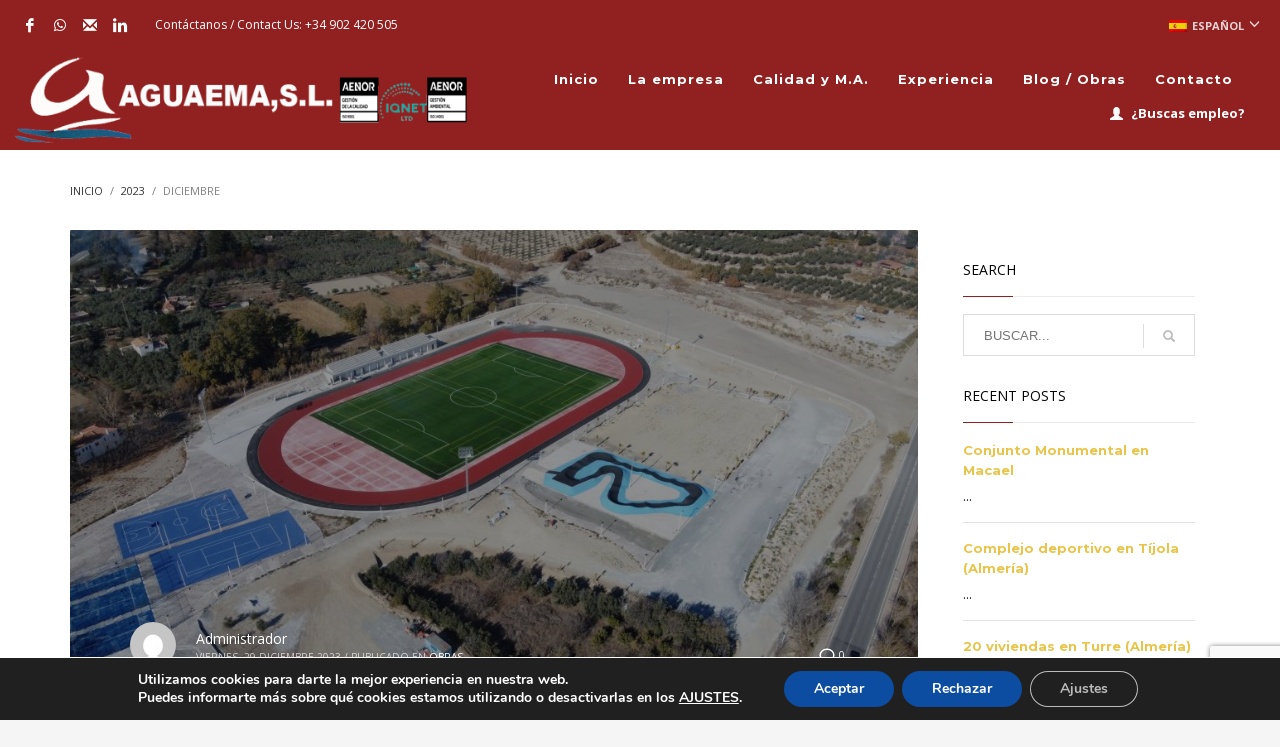

--- FILE ---
content_type: text/html; charset=utf-8
request_url: https://www.google.com/recaptcha/api2/anchor?ar=1&k=6LcKoHkgAAAAAAVEbyq78A-x_QEIWUj6Hqs_ReDN&co=aHR0cHM6Ly93d3cuYWd1YWVtYS5jb206NDQz&hl=en&v=N67nZn4AqZkNcbeMu4prBgzg&size=invisible&anchor-ms=20000&execute-ms=30000&cb=3jd267rp9yi1
body_size: 49020
content:
<!DOCTYPE HTML><html dir="ltr" lang="en"><head><meta http-equiv="Content-Type" content="text/html; charset=UTF-8">
<meta http-equiv="X-UA-Compatible" content="IE=edge">
<title>reCAPTCHA</title>
<style type="text/css">
/* cyrillic-ext */
@font-face {
  font-family: 'Roboto';
  font-style: normal;
  font-weight: 400;
  font-stretch: 100%;
  src: url(//fonts.gstatic.com/s/roboto/v48/KFO7CnqEu92Fr1ME7kSn66aGLdTylUAMa3GUBHMdazTgWw.woff2) format('woff2');
  unicode-range: U+0460-052F, U+1C80-1C8A, U+20B4, U+2DE0-2DFF, U+A640-A69F, U+FE2E-FE2F;
}
/* cyrillic */
@font-face {
  font-family: 'Roboto';
  font-style: normal;
  font-weight: 400;
  font-stretch: 100%;
  src: url(//fonts.gstatic.com/s/roboto/v48/KFO7CnqEu92Fr1ME7kSn66aGLdTylUAMa3iUBHMdazTgWw.woff2) format('woff2');
  unicode-range: U+0301, U+0400-045F, U+0490-0491, U+04B0-04B1, U+2116;
}
/* greek-ext */
@font-face {
  font-family: 'Roboto';
  font-style: normal;
  font-weight: 400;
  font-stretch: 100%;
  src: url(//fonts.gstatic.com/s/roboto/v48/KFO7CnqEu92Fr1ME7kSn66aGLdTylUAMa3CUBHMdazTgWw.woff2) format('woff2');
  unicode-range: U+1F00-1FFF;
}
/* greek */
@font-face {
  font-family: 'Roboto';
  font-style: normal;
  font-weight: 400;
  font-stretch: 100%;
  src: url(//fonts.gstatic.com/s/roboto/v48/KFO7CnqEu92Fr1ME7kSn66aGLdTylUAMa3-UBHMdazTgWw.woff2) format('woff2');
  unicode-range: U+0370-0377, U+037A-037F, U+0384-038A, U+038C, U+038E-03A1, U+03A3-03FF;
}
/* math */
@font-face {
  font-family: 'Roboto';
  font-style: normal;
  font-weight: 400;
  font-stretch: 100%;
  src: url(//fonts.gstatic.com/s/roboto/v48/KFO7CnqEu92Fr1ME7kSn66aGLdTylUAMawCUBHMdazTgWw.woff2) format('woff2');
  unicode-range: U+0302-0303, U+0305, U+0307-0308, U+0310, U+0312, U+0315, U+031A, U+0326-0327, U+032C, U+032F-0330, U+0332-0333, U+0338, U+033A, U+0346, U+034D, U+0391-03A1, U+03A3-03A9, U+03B1-03C9, U+03D1, U+03D5-03D6, U+03F0-03F1, U+03F4-03F5, U+2016-2017, U+2034-2038, U+203C, U+2040, U+2043, U+2047, U+2050, U+2057, U+205F, U+2070-2071, U+2074-208E, U+2090-209C, U+20D0-20DC, U+20E1, U+20E5-20EF, U+2100-2112, U+2114-2115, U+2117-2121, U+2123-214F, U+2190, U+2192, U+2194-21AE, U+21B0-21E5, U+21F1-21F2, U+21F4-2211, U+2213-2214, U+2216-22FF, U+2308-230B, U+2310, U+2319, U+231C-2321, U+2336-237A, U+237C, U+2395, U+239B-23B7, U+23D0, U+23DC-23E1, U+2474-2475, U+25AF, U+25B3, U+25B7, U+25BD, U+25C1, U+25CA, U+25CC, U+25FB, U+266D-266F, U+27C0-27FF, U+2900-2AFF, U+2B0E-2B11, U+2B30-2B4C, U+2BFE, U+3030, U+FF5B, U+FF5D, U+1D400-1D7FF, U+1EE00-1EEFF;
}
/* symbols */
@font-face {
  font-family: 'Roboto';
  font-style: normal;
  font-weight: 400;
  font-stretch: 100%;
  src: url(//fonts.gstatic.com/s/roboto/v48/KFO7CnqEu92Fr1ME7kSn66aGLdTylUAMaxKUBHMdazTgWw.woff2) format('woff2');
  unicode-range: U+0001-000C, U+000E-001F, U+007F-009F, U+20DD-20E0, U+20E2-20E4, U+2150-218F, U+2190, U+2192, U+2194-2199, U+21AF, U+21E6-21F0, U+21F3, U+2218-2219, U+2299, U+22C4-22C6, U+2300-243F, U+2440-244A, U+2460-24FF, U+25A0-27BF, U+2800-28FF, U+2921-2922, U+2981, U+29BF, U+29EB, U+2B00-2BFF, U+4DC0-4DFF, U+FFF9-FFFB, U+10140-1018E, U+10190-1019C, U+101A0, U+101D0-101FD, U+102E0-102FB, U+10E60-10E7E, U+1D2C0-1D2D3, U+1D2E0-1D37F, U+1F000-1F0FF, U+1F100-1F1AD, U+1F1E6-1F1FF, U+1F30D-1F30F, U+1F315, U+1F31C, U+1F31E, U+1F320-1F32C, U+1F336, U+1F378, U+1F37D, U+1F382, U+1F393-1F39F, U+1F3A7-1F3A8, U+1F3AC-1F3AF, U+1F3C2, U+1F3C4-1F3C6, U+1F3CA-1F3CE, U+1F3D4-1F3E0, U+1F3ED, U+1F3F1-1F3F3, U+1F3F5-1F3F7, U+1F408, U+1F415, U+1F41F, U+1F426, U+1F43F, U+1F441-1F442, U+1F444, U+1F446-1F449, U+1F44C-1F44E, U+1F453, U+1F46A, U+1F47D, U+1F4A3, U+1F4B0, U+1F4B3, U+1F4B9, U+1F4BB, U+1F4BF, U+1F4C8-1F4CB, U+1F4D6, U+1F4DA, U+1F4DF, U+1F4E3-1F4E6, U+1F4EA-1F4ED, U+1F4F7, U+1F4F9-1F4FB, U+1F4FD-1F4FE, U+1F503, U+1F507-1F50B, U+1F50D, U+1F512-1F513, U+1F53E-1F54A, U+1F54F-1F5FA, U+1F610, U+1F650-1F67F, U+1F687, U+1F68D, U+1F691, U+1F694, U+1F698, U+1F6AD, U+1F6B2, U+1F6B9-1F6BA, U+1F6BC, U+1F6C6-1F6CF, U+1F6D3-1F6D7, U+1F6E0-1F6EA, U+1F6F0-1F6F3, U+1F6F7-1F6FC, U+1F700-1F7FF, U+1F800-1F80B, U+1F810-1F847, U+1F850-1F859, U+1F860-1F887, U+1F890-1F8AD, U+1F8B0-1F8BB, U+1F8C0-1F8C1, U+1F900-1F90B, U+1F93B, U+1F946, U+1F984, U+1F996, U+1F9E9, U+1FA00-1FA6F, U+1FA70-1FA7C, U+1FA80-1FA89, U+1FA8F-1FAC6, U+1FACE-1FADC, U+1FADF-1FAE9, U+1FAF0-1FAF8, U+1FB00-1FBFF;
}
/* vietnamese */
@font-face {
  font-family: 'Roboto';
  font-style: normal;
  font-weight: 400;
  font-stretch: 100%;
  src: url(//fonts.gstatic.com/s/roboto/v48/KFO7CnqEu92Fr1ME7kSn66aGLdTylUAMa3OUBHMdazTgWw.woff2) format('woff2');
  unicode-range: U+0102-0103, U+0110-0111, U+0128-0129, U+0168-0169, U+01A0-01A1, U+01AF-01B0, U+0300-0301, U+0303-0304, U+0308-0309, U+0323, U+0329, U+1EA0-1EF9, U+20AB;
}
/* latin-ext */
@font-face {
  font-family: 'Roboto';
  font-style: normal;
  font-weight: 400;
  font-stretch: 100%;
  src: url(//fonts.gstatic.com/s/roboto/v48/KFO7CnqEu92Fr1ME7kSn66aGLdTylUAMa3KUBHMdazTgWw.woff2) format('woff2');
  unicode-range: U+0100-02BA, U+02BD-02C5, U+02C7-02CC, U+02CE-02D7, U+02DD-02FF, U+0304, U+0308, U+0329, U+1D00-1DBF, U+1E00-1E9F, U+1EF2-1EFF, U+2020, U+20A0-20AB, U+20AD-20C0, U+2113, U+2C60-2C7F, U+A720-A7FF;
}
/* latin */
@font-face {
  font-family: 'Roboto';
  font-style: normal;
  font-weight: 400;
  font-stretch: 100%;
  src: url(//fonts.gstatic.com/s/roboto/v48/KFO7CnqEu92Fr1ME7kSn66aGLdTylUAMa3yUBHMdazQ.woff2) format('woff2');
  unicode-range: U+0000-00FF, U+0131, U+0152-0153, U+02BB-02BC, U+02C6, U+02DA, U+02DC, U+0304, U+0308, U+0329, U+2000-206F, U+20AC, U+2122, U+2191, U+2193, U+2212, U+2215, U+FEFF, U+FFFD;
}
/* cyrillic-ext */
@font-face {
  font-family: 'Roboto';
  font-style: normal;
  font-weight: 500;
  font-stretch: 100%;
  src: url(//fonts.gstatic.com/s/roboto/v48/KFO7CnqEu92Fr1ME7kSn66aGLdTylUAMa3GUBHMdazTgWw.woff2) format('woff2');
  unicode-range: U+0460-052F, U+1C80-1C8A, U+20B4, U+2DE0-2DFF, U+A640-A69F, U+FE2E-FE2F;
}
/* cyrillic */
@font-face {
  font-family: 'Roboto';
  font-style: normal;
  font-weight: 500;
  font-stretch: 100%;
  src: url(//fonts.gstatic.com/s/roboto/v48/KFO7CnqEu92Fr1ME7kSn66aGLdTylUAMa3iUBHMdazTgWw.woff2) format('woff2');
  unicode-range: U+0301, U+0400-045F, U+0490-0491, U+04B0-04B1, U+2116;
}
/* greek-ext */
@font-face {
  font-family: 'Roboto';
  font-style: normal;
  font-weight: 500;
  font-stretch: 100%;
  src: url(//fonts.gstatic.com/s/roboto/v48/KFO7CnqEu92Fr1ME7kSn66aGLdTylUAMa3CUBHMdazTgWw.woff2) format('woff2');
  unicode-range: U+1F00-1FFF;
}
/* greek */
@font-face {
  font-family: 'Roboto';
  font-style: normal;
  font-weight: 500;
  font-stretch: 100%;
  src: url(//fonts.gstatic.com/s/roboto/v48/KFO7CnqEu92Fr1ME7kSn66aGLdTylUAMa3-UBHMdazTgWw.woff2) format('woff2');
  unicode-range: U+0370-0377, U+037A-037F, U+0384-038A, U+038C, U+038E-03A1, U+03A3-03FF;
}
/* math */
@font-face {
  font-family: 'Roboto';
  font-style: normal;
  font-weight: 500;
  font-stretch: 100%;
  src: url(//fonts.gstatic.com/s/roboto/v48/KFO7CnqEu92Fr1ME7kSn66aGLdTylUAMawCUBHMdazTgWw.woff2) format('woff2');
  unicode-range: U+0302-0303, U+0305, U+0307-0308, U+0310, U+0312, U+0315, U+031A, U+0326-0327, U+032C, U+032F-0330, U+0332-0333, U+0338, U+033A, U+0346, U+034D, U+0391-03A1, U+03A3-03A9, U+03B1-03C9, U+03D1, U+03D5-03D6, U+03F0-03F1, U+03F4-03F5, U+2016-2017, U+2034-2038, U+203C, U+2040, U+2043, U+2047, U+2050, U+2057, U+205F, U+2070-2071, U+2074-208E, U+2090-209C, U+20D0-20DC, U+20E1, U+20E5-20EF, U+2100-2112, U+2114-2115, U+2117-2121, U+2123-214F, U+2190, U+2192, U+2194-21AE, U+21B0-21E5, U+21F1-21F2, U+21F4-2211, U+2213-2214, U+2216-22FF, U+2308-230B, U+2310, U+2319, U+231C-2321, U+2336-237A, U+237C, U+2395, U+239B-23B7, U+23D0, U+23DC-23E1, U+2474-2475, U+25AF, U+25B3, U+25B7, U+25BD, U+25C1, U+25CA, U+25CC, U+25FB, U+266D-266F, U+27C0-27FF, U+2900-2AFF, U+2B0E-2B11, U+2B30-2B4C, U+2BFE, U+3030, U+FF5B, U+FF5D, U+1D400-1D7FF, U+1EE00-1EEFF;
}
/* symbols */
@font-face {
  font-family: 'Roboto';
  font-style: normal;
  font-weight: 500;
  font-stretch: 100%;
  src: url(//fonts.gstatic.com/s/roboto/v48/KFO7CnqEu92Fr1ME7kSn66aGLdTylUAMaxKUBHMdazTgWw.woff2) format('woff2');
  unicode-range: U+0001-000C, U+000E-001F, U+007F-009F, U+20DD-20E0, U+20E2-20E4, U+2150-218F, U+2190, U+2192, U+2194-2199, U+21AF, U+21E6-21F0, U+21F3, U+2218-2219, U+2299, U+22C4-22C6, U+2300-243F, U+2440-244A, U+2460-24FF, U+25A0-27BF, U+2800-28FF, U+2921-2922, U+2981, U+29BF, U+29EB, U+2B00-2BFF, U+4DC0-4DFF, U+FFF9-FFFB, U+10140-1018E, U+10190-1019C, U+101A0, U+101D0-101FD, U+102E0-102FB, U+10E60-10E7E, U+1D2C0-1D2D3, U+1D2E0-1D37F, U+1F000-1F0FF, U+1F100-1F1AD, U+1F1E6-1F1FF, U+1F30D-1F30F, U+1F315, U+1F31C, U+1F31E, U+1F320-1F32C, U+1F336, U+1F378, U+1F37D, U+1F382, U+1F393-1F39F, U+1F3A7-1F3A8, U+1F3AC-1F3AF, U+1F3C2, U+1F3C4-1F3C6, U+1F3CA-1F3CE, U+1F3D4-1F3E0, U+1F3ED, U+1F3F1-1F3F3, U+1F3F5-1F3F7, U+1F408, U+1F415, U+1F41F, U+1F426, U+1F43F, U+1F441-1F442, U+1F444, U+1F446-1F449, U+1F44C-1F44E, U+1F453, U+1F46A, U+1F47D, U+1F4A3, U+1F4B0, U+1F4B3, U+1F4B9, U+1F4BB, U+1F4BF, U+1F4C8-1F4CB, U+1F4D6, U+1F4DA, U+1F4DF, U+1F4E3-1F4E6, U+1F4EA-1F4ED, U+1F4F7, U+1F4F9-1F4FB, U+1F4FD-1F4FE, U+1F503, U+1F507-1F50B, U+1F50D, U+1F512-1F513, U+1F53E-1F54A, U+1F54F-1F5FA, U+1F610, U+1F650-1F67F, U+1F687, U+1F68D, U+1F691, U+1F694, U+1F698, U+1F6AD, U+1F6B2, U+1F6B9-1F6BA, U+1F6BC, U+1F6C6-1F6CF, U+1F6D3-1F6D7, U+1F6E0-1F6EA, U+1F6F0-1F6F3, U+1F6F7-1F6FC, U+1F700-1F7FF, U+1F800-1F80B, U+1F810-1F847, U+1F850-1F859, U+1F860-1F887, U+1F890-1F8AD, U+1F8B0-1F8BB, U+1F8C0-1F8C1, U+1F900-1F90B, U+1F93B, U+1F946, U+1F984, U+1F996, U+1F9E9, U+1FA00-1FA6F, U+1FA70-1FA7C, U+1FA80-1FA89, U+1FA8F-1FAC6, U+1FACE-1FADC, U+1FADF-1FAE9, U+1FAF0-1FAF8, U+1FB00-1FBFF;
}
/* vietnamese */
@font-face {
  font-family: 'Roboto';
  font-style: normal;
  font-weight: 500;
  font-stretch: 100%;
  src: url(//fonts.gstatic.com/s/roboto/v48/KFO7CnqEu92Fr1ME7kSn66aGLdTylUAMa3OUBHMdazTgWw.woff2) format('woff2');
  unicode-range: U+0102-0103, U+0110-0111, U+0128-0129, U+0168-0169, U+01A0-01A1, U+01AF-01B0, U+0300-0301, U+0303-0304, U+0308-0309, U+0323, U+0329, U+1EA0-1EF9, U+20AB;
}
/* latin-ext */
@font-face {
  font-family: 'Roboto';
  font-style: normal;
  font-weight: 500;
  font-stretch: 100%;
  src: url(//fonts.gstatic.com/s/roboto/v48/KFO7CnqEu92Fr1ME7kSn66aGLdTylUAMa3KUBHMdazTgWw.woff2) format('woff2');
  unicode-range: U+0100-02BA, U+02BD-02C5, U+02C7-02CC, U+02CE-02D7, U+02DD-02FF, U+0304, U+0308, U+0329, U+1D00-1DBF, U+1E00-1E9F, U+1EF2-1EFF, U+2020, U+20A0-20AB, U+20AD-20C0, U+2113, U+2C60-2C7F, U+A720-A7FF;
}
/* latin */
@font-face {
  font-family: 'Roboto';
  font-style: normal;
  font-weight: 500;
  font-stretch: 100%;
  src: url(//fonts.gstatic.com/s/roboto/v48/KFO7CnqEu92Fr1ME7kSn66aGLdTylUAMa3yUBHMdazQ.woff2) format('woff2');
  unicode-range: U+0000-00FF, U+0131, U+0152-0153, U+02BB-02BC, U+02C6, U+02DA, U+02DC, U+0304, U+0308, U+0329, U+2000-206F, U+20AC, U+2122, U+2191, U+2193, U+2212, U+2215, U+FEFF, U+FFFD;
}
/* cyrillic-ext */
@font-face {
  font-family: 'Roboto';
  font-style: normal;
  font-weight: 900;
  font-stretch: 100%;
  src: url(//fonts.gstatic.com/s/roboto/v48/KFO7CnqEu92Fr1ME7kSn66aGLdTylUAMa3GUBHMdazTgWw.woff2) format('woff2');
  unicode-range: U+0460-052F, U+1C80-1C8A, U+20B4, U+2DE0-2DFF, U+A640-A69F, U+FE2E-FE2F;
}
/* cyrillic */
@font-face {
  font-family: 'Roboto';
  font-style: normal;
  font-weight: 900;
  font-stretch: 100%;
  src: url(//fonts.gstatic.com/s/roboto/v48/KFO7CnqEu92Fr1ME7kSn66aGLdTylUAMa3iUBHMdazTgWw.woff2) format('woff2');
  unicode-range: U+0301, U+0400-045F, U+0490-0491, U+04B0-04B1, U+2116;
}
/* greek-ext */
@font-face {
  font-family: 'Roboto';
  font-style: normal;
  font-weight: 900;
  font-stretch: 100%;
  src: url(//fonts.gstatic.com/s/roboto/v48/KFO7CnqEu92Fr1ME7kSn66aGLdTylUAMa3CUBHMdazTgWw.woff2) format('woff2');
  unicode-range: U+1F00-1FFF;
}
/* greek */
@font-face {
  font-family: 'Roboto';
  font-style: normal;
  font-weight: 900;
  font-stretch: 100%;
  src: url(//fonts.gstatic.com/s/roboto/v48/KFO7CnqEu92Fr1ME7kSn66aGLdTylUAMa3-UBHMdazTgWw.woff2) format('woff2');
  unicode-range: U+0370-0377, U+037A-037F, U+0384-038A, U+038C, U+038E-03A1, U+03A3-03FF;
}
/* math */
@font-face {
  font-family: 'Roboto';
  font-style: normal;
  font-weight: 900;
  font-stretch: 100%;
  src: url(//fonts.gstatic.com/s/roboto/v48/KFO7CnqEu92Fr1ME7kSn66aGLdTylUAMawCUBHMdazTgWw.woff2) format('woff2');
  unicode-range: U+0302-0303, U+0305, U+0307-0308, U+0310, U+0312, U+0315, U+031A, U+0326-0327, U+032C, U+032F-0330, U+0332-0333, U+0338, U+033A, U+0346, U+034D, U+0391-03A1, U+03A3-03A9, U+03B1-03C9, U+03D1, U+03D5-03D6, U+03F0-03F1, U+03F4-03F5, U+2016-2017, U+2034-2038, U+203C, U+2040, U+2043, U+2047, U+2050, U+2057, U+205F, U+2070-2071, U+2074-208E, U+2090-209C, U+20D0-20DC, U+20E1, U+20E5-20EF, U+2100-2112, U+2114-2115, U+2117-2121, U+2123-214F, U+2190, U+2192, U+2194-21AE, U+21B0-21E5, U+21F1-21F2, U+21F4-2211, U+2213-2214, U+2216-22FF, U+2308-230B, U+2310, U+2319, U+231C-2321, U+2336-237A, U+237C, U+2395, U+239B-23B7, U+23D0, U+23DC-23E1, U+2474-2475, U+25AF, U+25B3, U+25B7, U+25BD, U+25C1, U+25CA, U+25CC, U+25FB, U+266D-266F, U+27C0-27FF, U+2900-2AFF, U+2B0E-2B11, U+2B30-2B4C, U+2BFE, U+3030, U+FF5B, U+FF5D, U+1D400-1D7FF, U+1EE00-1EEFF;
}
/* symbols */
@font-face {
  font-family: 'Roboto';
  font-style: normal;
  font-weight: 900;
  font-stretch: 100%;
  src: url(//fonts.gstatic.com/s/roboto/v48/KFO7CnqEu92Fr1ME7kSn66aGLdTylUAMaxKUBHMdazTgWw.woff2) format('woff2');
  unicode-range: U+0001-000C, U+000E-001F, U+007F-009F, U+20DD-20E0, U+20E2-20E4, U+2150-218F, U+2190, U+2192, U+2194-2199, U+21AF, U+21E6-21F0, U+21F3, U+2218-2219, U+2299, U+22C4-22C6, U+2300-243F, U+2440-244A, U+2460-24FF, U+25A0-27BF, U+2800-28FF, U+2921-2922, U+2981, U+29BF, U+29EB, U+2B00-2BFF, U+4DC0-4DFF, U+FFF9-FFFB, U+10140-1018E, U+10190-1019C, U+101A0, U+101D0-101FD, U+102E0-102FB, U+10E60-10E7E, U+1D2C0-1D2D3, U+1D2E0-1D37F, U+1F000-1F0FF, U+1F100-1F1AD, U+1F1E6-1F1FF, U+1F30D-1F30F, U+1F315, U+1F31C, U+1F31E, U+1F320-1F32C, U+1F336, U+1F378, U+1F37D, U+1F382, U+1F393-1F39F, U+1F3A7-1F3A8, U+1F3AC-1F3AF, U+1F3C2, U+1F3C4-1F3C6, U+1F3CA-1F3CE, U+1F3D4-1F3E0, U+1F3ED, U+1F3F1-1F3F3, U+1F3F5-1F3F7, U+1F408, U+1F415, U+1F41F, U+1F426, U+1F43F, U+1F441-1F442, U+1F444, U+1F446-1F449, U+1F44C-1F44E, U+1F453, U+1F46A, U+1F47D, U+1F4A3, U+1F4B0, U+1F4B3, U+1F4B9, U+1F4BB, U+1F4BF, U+1F4C8-1F4CB, U+1F4D6, U+1F4DA, U+1F4DF, U+1F4E3-1F4E6, U+1F4EA-1F4ED, U+1F4F7, U+1F4F9-1F4FB, U+1F4FD-1F4FE, U+1F503, U+1F507-1F50B, U+1F50D, U+1F512-1F513, U+1F53E-1F54A, U+1F54F-1F5FA, U+1F610, U+1F650-1F67F, U+1F687, U+1F68D, U+1F691, U+1F694, U+1F698, U+1F6AD, U+1F6B2, U+1F6B9-1F6BA, U+1F6BC, U+1F6C6-1F6CF, U+1F6D3-1F6D7, U+1F6E0-1F6EA, U+1F6F0-1F6F3, U+1F6F7-1F6FC, U+1F700-1F7FF, U+1F800-1F80B, U+1F810-1F847, U+1F850-1F859, U+1F860-1F887, U+1F890-1F8AD, U+1F8B0-1F8BB, U+1F8C0-1F8C1, U+1F900-1F90B, U+1F93B, U+1F946, U+1F984, U+1F996, U+1F9E9, U+1FA00-1FA6F, U+1FA70-1FA7C, U+1FA80-1FA89, U+1FA8F-1FAC6, U+1FACE-1FADC, U+1FADF-1FAE9, U+1FAF0-1FAF8, U+1FB00-1FBFF;
}
/* vietnamese */
@font-face {
  font-family: 'Roboto';
  font-style: normal;
  font-weight: 900;
  font-stretch: 100%;
  src: url(//fonts.gstatic.com/s/roboto/v48/KFO7CnqEu92Fr1ME7kSn66aGLdTylUAMa3OUBHMdazTgWw.woff2) format('woff2');
  unicode-range: U+0102-0103, U+0110-0111, U+0128-0129, U+0168-0169, U+01A0-01A1, U+01AF-01B0, U+0300-0301, U+0303-0304, U+0308-0309, U+0323, U+0329, U+1EA0-1EF9, U+20AB;
}
/* latin-ext */
@font-face {
  font-family: 'Roboto';
  font-style: normal;
  font-weight: 900;
  font-stretch: 100%;
  src: url(//fonts.gstatic.com/s/roboto/v48/KFO7CnqEu92Fr1ME7kSn66aGLdTylUAMa3KUBHMdazTgWw.woff2) format('woff2');
  unicode-range: U+0100-02BA, U+02BD-02C5, U+02C7-02CC, U+02CE-02D7, U+02DD-02FF, U+0304, U+0308, U+0329, U+1D00-1DBF, U+1E00-1E9F, U+1EF2-1EFF, U+2020, U+20A0-20AB, U+20AD-20C0, U+2113, U+2C60-2C7F, U+A720-A7FF;
}
/* latin */
@font-face {
  font-family: 'Roboto';
  font-style: normal;
  font-weight: 900;
  font-stretch: 100%;
  src: url(//fonts.gstatic.com/s/roboto/v48/KFO7CnqEu92Fr1ME7kSn66aGLdTylUAMa3yUBHMdazQ.woff2) format('woff2');
  unicode-range: U+0000-00FF, U+0131, U+0152-0153, U+02BB-02BC, U+02C6, U+02DA, U+02DC, U+0304, U+0308, U+0329, U+2000-206F, U+20AC, U+2122, U+2191, U+2193, U+2212, U+2215, U+FEFF, U+FFFD;
}

</style>
<link rel="stylesheet" type="text/css" href="https://www.gstatic.com/recaptcha/releases/N67nZn4AqZkNcbeMu4prBgzg/styles__ltr.css">
<script nonce="zQR8Ivfn06OaeC6V3UtJYg" type="text/javascript">window['__recaptcha_api'] = 'https://www.google.com/recaptcha/api2/';</script>
<script type="text/javascript" src="https://www.gstatic.com/recaptcha/releases/N67nZn4AqZkNcbeMu4prBgzg/recaptcha__en.js" nonce="zQR8Ivfn06OaeC6V3UtJYg">
      
    </script></head>
<body><div id="rc-anchor-alert" class="rc-anchor-alert"></div>
<input type="hidden" id="recaptcha-token" value="[base64]">
<script type="text/javascript" nonce="zQR8Ivfn06OaeC6V3UtJYg">
      recaptcha.anchor.Main.init("[\x22ainput\x22,[\x22bgdata\x22,\x22\x22,\[base64]/[base64]/[base64]/[base64]/[base64]/[base64]/KGcoTywyNTMsTy5PKSxVRyhPLEMpKTpnKE8sMjUzLEMpLE8pKSxsKSksTykpfSxieT1mdW5jdGlvbihDLE8sdSxsKXtmb3IobD0odT1SKEMpLDApO08+MDtPLS0pbD1sPDw4fFooQyk7ZyhDLHUsbCl9LFVHPWZ1bmN0aW9uKEMsTyl7Qy5pLmxlbmd0aD4xMDQ/[base64]/[base64]/[base64]/[base64]/[base64]/[base64]/[base64]\\u003d\x22,\[base64]\x22,\x22wpPCkcODw59iKDJjwpPDmcKEeQBteWHDrsOMwo7Dgxt/LcK/woDDp8O4wrjCp8KuLwjDjWbDrsOTH8Oiw7hsTUs6YSHDn1pxwoLDlWpwf8OtwozCicOfUDsRwpE2wp/[base64]/[base64]/BUDDk8KrUcOhw5DDkDHDml9fZ3rDgywNbX8gw5HDnTLDiwHDo3/ChMO8wpvDmsOABsOwK8OWwpZkSltecsK9w6jCv8K6RsOtM1xyOMOPw7tgw5jDsmxMwrrDq8OgwpkUwqtww7zCsDbDjHzDk1zCo8KHYcKWWhxkwpHDk0bDogkkan/CnCzCpsOIwr7Do8Oga3pswrHDvcKpYXTClMOjw7ldw7tSdcKcBcOMK8KIwrFOT8OCw6Jow5HDvG9NAg96EcOvw6Z+LsOafjg8O34PTMKhZMOXwrESw5s2wpNbccOsKMKAAMOWS0/CmRdZw4Z7w7/[base64]/[base64]/wr1Ocx7DpzU0FMKrOcONTsKJwqURw7wdwpXDgk1eYm/DnX0Xw4JdAzxja8OQw5bDlychY2HCkXfCiMOqFcOQw5LDs8OWbmMOOS9oQSPDkDTCvX7DvSs0w71/w7hUwp9TbDYxcMKTIDF0w4ZoPgvDksKKJWbCiMO6FsKLVsOywrrCgsKWw7cXw7JLwp8aUcOGV8K8w6nCt8O+wpQBK8Kbw6hmwrHCjsOFPsOrwopMwq82altiKBAlwqXCj8KQfcKpw4I8w7DChsK6McONw63DjQ3Crx/[base64]/CghLDjEELY8OmFX8QLkPDgANcajQswrDCo8O2IC12MRPCrcOGw4UPIDMCdl3CqMKbwq3DgMKyw4bCgCDDocKLw6XCqlhewqjDocOnw5/[base64]/DrsOsA8K0w6bDuhnCrG/[base64]/DhWRJMMKAJRBiFsKvL8KAUhMZIgMsQcKbw5MCw7law47Dr8KLJMOmwrcQw6DDo2NGw5drecKHwoo3T2A1w6gsR8OKw6l1BMKlwoPDrsOVw7cJwokiwqVRe142HcO7wpJpM8KuwpHDhcKEw55iDMKKLy4hwqYWacK/w73DjC80wpDDrno8woIawqvDucO6wrvDscKNw4XDmkpMwqjCtSAJdzzCvMKEw7whNG14Fk/CqRzCuWJTwqNWwpjDrVENwprCiTPDmHbCosOlOVjDsGfDjSY8TRbCsMKAfEpGw53ColXDoj/Co0stw7fDhsOcwrPDsDx+w40DHMOSNcODw5fCmcOOf8KBScOxwqHDgcKTC8K9DcOkC8OQwoXCrsORw6Eqwo/DgQ0Ww4xAw6M+w4olwrTDgDbDqD3CkcOJw7DCvGcMwrLDjMOkNUhLw5vDvWjCqyPDk3nDnDRTwqsqw70dwrcNASJONXRnBsOeBMOFwosmw6vCt1xBAxcKw73CvMOfJMO5VRIhwozDksOAw4bDkMOjw5gyw6LDjcKwPMOhw4zDtcOCZAh5w4/DkWvDhSXCq07DpjHCklvDnmonXTk6wohswrTDlGZYwo3CjMOwwqHDi8O0wo8cwqh4I8OmwocCFF81w4t/OsOxw7pfw5UbW1Ijw6A8UTfCl8OOP3p0wqDDsSzDvcKHwqrCp8Kyw6zDnsKuB8OZXMKZwqt4OxhGcSnCn8KPfcOwQcKscsKPwrHDmUXCoSXDklZtbFFBQMKJWg3CjwfDm3XChsOcdsOFFMOuw683VX/Co8OxwpnDj8OdA8OuwqIJw7jCghnDoBtQFlpGwprDlMO0w7LCgsKJwow5w4pTE8KxNgPCo8KTw7QQw7XCmXjCmAUkw43DmCFnaMKzwq/Cp0UJw4QiGMKhwox1CHYoYEJmTsKCT0cRbcOxwqYqQCtiw4BxwqfDgsKkYMOWw7XDswXDtsKBHMK/wo0QdsKDw6xuwrssIsOrSMOaQWHCgXTDunnCjsORRMOPwqN+XMKVw6wEScOLdMKOByLCjcKfARbDnDfDo8K0UzHCgytqwrcqwqvChMOeFT/Dv8Kkw69tw7zCuV3DoDrCp8KGABIhfcKgc8KswovDjsKWQMOIUjYtLBYRwrDCgU/CjcOdwpvCnsOTfMO8ASrClTl3w6HCosOvwrXCncK1IQ/[base64]/DqsK/w5EefcK9OcKgwqNXw64+AsODwol0w4cLDBTDsAcqwqldVRDCqzNVFCjCgU/CnmZNwqEdw5bDgW1BWsORdMKFGxXCksOPwrLCpWInwoDCkcOMJsO3J8KiWV0IwoHCp8KiP8KTwrQmwqkRwpTDnR/CnmMNYnMycsKuw589LcKTwqnCkcOZw5oAZ3RSwrnCqFjCgMKwRgZsLVXDpyzCiSB6UUJ1wqDDslEPI8KVeMOgNx3CocO5w5zDmj/[base64]/[base64]/[base64]/CuAFbw5vDoMKFw6HCtlcjaMOpZzEGSRwgw54oN15kW8K3w5hlPXc/d0fDgsKDw77Ch8K/w74kfBc7wqPCkjjCgxDDicOTwrtoPcOTJF9/w61fGsKNwqosOsK7w5BkwpXDjFLCkcOiDsKBScKJH8ORT8OCQMKhwoEoFCTDtVjDlhU0woZjwqYpA3dnCsKrZMKSMsKRRcK/NcOyw7DCt2nClcKYwo4TVMOdFMKbwqgiMMK1csO2wqnCqxoWwpkHFTjDmMKuWsOXE8OAwoJyw5fCksOWGTNrYsKfBcO/XcKMBAJYDcKDwqzCr0DDksOuwptYEMKzHWM0LsOiw4jCn8O0bsO6w58DI8OTw4oOXF7DjUDDusOJwo9jaMK2w7M5NypAwrgZIcODX8OGw6oXJ8KYCSgDwr/CvcKIwrZaw43DnMOwJFbCvGLClXoSYcKiw6cowrfCmwo9DEoJNnlmwoJbFUNrfMOMGwtBIW/CpcOuJMKIwp3Cj8OFw4LDv14SF8Knw4HDrAtPYMOxwoYCSinChiknb29kwqrDtMOlwr/[base64]/[base64]/[base64]/CvBx8Y1dAEyJreBUCLSzCqAUTU8Oww6hMw5HDoMOTI8O0w6URw4Rad3TCvsKCwoNkNQfCpDxLw4vDssKNL8OawpZTKMKIwo7DmMOOw67DniLCtMKOw4N1TDDDhMKJRMKSAsKuQRJLfjcdA3DCgsKww67DojbDk8Kpw71DBsO/w5VgOcK2AcOaEsKgBU7Dm2nDqsK+FjDCmMKPOBUxfsKodRBjFsKrLDnDrcOqw5A+w5/DlcKsw6QZw69/wrHDlSbDvVjCssOZNsK0EUzDlcKOUBjCrcK5DMOQw7AGw7N9KFMVw79/DwXCgMKPw5vDrUVBw7JYc8KhHMORLcK9wrwUDw10w7zDg8KVPsK/w6XCisOGb1cPYsKAw6bDjcKKw7HCg8O7J0jCksOOw6rCrEPDmXfDgAxECCnCmcOWw4ogXcKww5YGbsOGSMKRwrBkXlPDmg/CkHLClEbDncOwWA/CgwVyw7rDtg3ClcOvK0gYw5jCosOtw40Nw49MV20qYkRBAMKRwrxZw6srwqnDmHQ0wrNaw7V8w5sxwp3Cl8KXNcOtI0N9AMKWwrhQCcO5w6/DhcKkw6VYNsOqwqpzIn4GUMOEUFfDtcOvwoA6wodRw77DksOBOMKsVmvDpsOlwqYCN8OPVz4EG8K0WCkeIxRJSMK6NVnCjgDDmg9XNAfDsGsxwqonw5Qsw5TCgsKawqzCoMO6PsKbMl/Cr13DvFkIJMKfTsKHYjJAw5LCoT19fsKSw5ZUwrEowowewoA9w5HDvMOsbMKFeMO6YkwYwrVJw4Y7w5DDim4DP1bDtRtJHVddw5E/KRcXwol/HCLDscKfMzk6EUc7w73CgS9GV8KIw5Alw5jCm8OZFTtJw47DmTpxw70JN07ClmJOKcKRw55zwrnCqcOiEMOzTyzDpnBNwpLCmMKYS3l9w4HChkQiw6bCtGTDhcK+woE/J8KiwrodfMKxJzHDpW5+wqFtwqYOw7TCg2nDlMOoLn3DvRjDvzPDiS/CrWBUwoU6XmbCr0nCjm8iL8Khw4LDsMK6LQ3Dkkp6w4nDhMOkwq1/[base64]/[base64]/w5jDtSnDrVY4bUzCvjANwqXDhWjDmcO5c3zDgXlCwrpSc1vCgsKawq1Kwp/[base64]/Dp8Oqw6DDokDDkis0wqbDkgDDrG0bw4bCqsKKQcK7w5TDusOSw6E1w5FQw6jClV87w4pfw4thQsKPwrzDi8OSHcKYwqvCpz3Cl8KYwpPCgMKRdH/CrsOBw7QVw5tEw7kCw5YAw43DilTCmcKnw7/[base64]/wqnCj0DChj8+wqvCmsO+woMRw5kzw5zCicK0w5YAc8KfacOtWMKew4/[base64]/NDAuw54AG8KoEsKLwoYaw6kJdMKnwq3CnD7Ciz/Ch8Kqw7DCk8O2LSbDgQ/CiAZ2woxbw55TLVc9wozDpcOeFS5IIcOXw4B/a3YiwqcILy/CqQN1UcOdwpVywoZbP8K8QMKzURsgw7DCm0J5VhMTcMOXw4s+c8K6w7jCtlEnworCkMOTw4hUw6xHwq/CksK0wrfCu8OrNWrDlMK6wosdwr17w7hZwoN/eMK5e8KxwpEbw5UMGybCgWfCtMK6S8O8a08GwrUPVsKPSyPCrzwRXsO8JsKsTcK5YcOww5vDicOGw6fCiMK/IsORUcORw4zCqQQ3wrbDhgTDkcKeZXDCqFwtDcO4fsOmwofCvCUWRcKPK8OZwoFMRcO/cRJ3dRrCpT4NwobDj8Kow4RIwqQhZwdhLmLCgUrDksOmw5U6AzdtwrLDuU7DqV5OMCgOfcOqwqNJABVcKsOrw4XDocKAfsKIw7FwHm4NLcOOwqYtNsKww57DtsO+PsOpFgJ2wobDslXDucK4OSbCiMOUCzEhw7jDpHTDokPCsmYXwoVIwq0Kw7U6wofCpALCmS7DjxJ/w6UVw44xw6XDhcK4wpXCm8OCPlbDg8O0GgUNw6wKwoEhwqELw60HNGAGwpHDjMOPw6jCpcKfwpw/WGNawrV3e3zChcOjwonChcKCwociw7kKI3tKTAdiYXp9w5hSwovCqcKWwpHCgCLDicK2w4fDvXU+w7Jow4Qtwo7CjT3CmcKow4HCncO3w6bCkgM9VcKnVsKcw6xMecK9wp7DjsODJ8ODfMKewqTCoEQHw6tew53Cg8KdNMOFSX/CncO5wrZLw5XDvMOAw5vDpl4/w6/[base64]/DolbDkGHDsg3DrXPCrMOxd8ONw5F2w4rDo0PDiMK9w60two/DucOaEUFUAsOpN8KdwoUpwq8Nw5UoFVrCkynDlcOCWBnCoMOne0hLw7sxUcK5w7cxw6ZkfGg3w4fDmDDDuD3DuMOAF8OnHiLDsGljRsKiw4TDl8KpwobChztOAiPDp0jCsMOew4nDkg/DsiXCk8OZdmXDqFLDjAPDsj7DoR3DqsOZwpJFTcO7Qy7CkipJXzbCq8KywpIcwq5xPsOUwrVnw4fCnsORw4Izw6rDp8KDw7HCvmnDnhs1wojDowXCiCsAYGFrdVAFwqpsXsOxwp55w740wpXDrhPDmnJKBjBrw5DCicO1HAU/wqbCocKtw4LDuMOHITTChcODSVbCpi/DllvDksOCw4nCqzFawrsnTD99NcK8DUDDo1sWX0XDpMK4wpHDkMKaUyLDnMOFw6wJOsKWw6TDucK5wrrCpcKWKcOPw4xLwrAYw6TCj8KAwobDisKvwrfDr8Kywp3Cv39AAEHCrcO4WMOwF0Fqw5F6wr/CosKHwpvDkjLCksKGwq7DmB1sEk0JCgzCvkjDoMOlw7J+w441XMKKwpfCt8O9w4Usw5d0w6w/[base64]/CvkjCuBdqwp3CvsKew6PCu2PDoSnDucOCM8K2Q1QCFcK3w5DDjMKzwps3w7XDnMO8YcOPw6tvwoErVCHDkMO0w7cGXwVBwrdwEhrCmg7CpT/[base64]/CjsKHe8KaWBZCPTB9wq4Gw5EXw4lEwqHChB3CqsKyw4kMwrsjGsOuNAHDrzBTwrrCoMORwp3CkDfDg1QdfMKZdsKEOcOdScOCCmHCsFQzJWQjSF/DkBVBwo/CkMOycMKUw7USfcO6A8KPNsKwbn5XRwZhNgrDrmRQwpN2w6vDonZ1dcKIw7LDu8OXKMKbw5xXWkQIN8K9w4jCsTzDgR3Cu8OAXEtPwoQTwrVpd8OsKjPCisKMw6PCnyjDpE97w5LDm3rDhSLChwB2wr/Dl8OIwpEDw6sleMKIOkbCs8KAOMONwr7Dsgs4wrnDv8KnIxwwfcOpEUgdF8ODTy/[base64]/wrDCjCDCuAVjfsOhwr89IhTDjsKEC8K3fMOMWmwbPwnDqMKlaWc+ZMO1ScOKw4JdPWTDm14TDxhfwoRHwr0mWMKhIcOLw7jDtX7CjHFfZVnDuRTDmcK+OMKTbyocw44hUj/CglVFwoksw7/DssK1MFXCqE7DmsKdVsK5RMOTw48pccOtIcKfV0zDryhDN8O6wp/Cix8zw4rDvcKKfcKMVcKkPUBawpNQw4hzwpkFL3A1WVPClRLCvsOSXCM3w5rCksOUwo7CmU0Jw54Jw5TDpVbDr2EGwofCk8KeLcO/JMOyw4NXCsK5wpUIwpnCq8KOQjoZXcOef8K9w6rDoXcrw7YowrfCv03DiVBoTcKnw5UXwroBW3DDgcOmb2TDu0NcecOdGVLDvmDClyTDgS1mYcKdDsKJw5rDocK2w6nCv8K0YsOewr/CunvDvV/CjTUiwrRLw6RDwrIrE8Kkw5TDjsKQAsK3wqPDmDHDjsKrLcOWwpPCosKuw4DCr8Kyw595w4EHw6R/YwrCkhPDmXUDC8K0TcKaQ8O9w6XDhiZow75ZTD/[base64]/DgWgybMKVw6sdYMKrXUnCuwLCmmXDnxJICSnCvcOZwr1OJMOzHCnCp8KdEmhjwr3DuMKawrfDgW/[base64]/Cs2XDp8OVwp/DsRnDocKfw5ByAjnDigxJwqVCIsOew4sCwq1BGRfDsMOHIsOgwqRlTx4zw6jCmMOrNQ/CgsO6w5HDhmfDpcK0Dk4WwrN4w6YcaMOTwrdbU3rCiBN5w7snYsO8XV7DpSfCphXCkllORsKYHsK1XcOTJMOyS8OXw6wnB30rZjTCk8KtVnDDtsODw7zDlBnDmcOvw4BwXDPDgW/[base64]/Ct3HDnzljw5PDlsK3D8KewrDCj8KPwo1aw5h+AcO/J8K4OMOVw5jCl8K1w6HDo0jCvRjDi8O0TcKiw5XCpsKDW8OPwqIrZQrCmQzDjHhXwqzDpRJ9wprDmsOwK8OQScOOOD/DvnXCkMO7J8OSwq5sw4nCl8K0w5XDs1EIR8OXAnPDnG/CiQXDmUjDimJ6wrANGsOuw5TCnMO2w7lATEPDpFVOaAXDuMK7ecOBWj1rwog6f8OYKMOowq7DicKqKi/CisO8w5TDiwQ8wp3CpcOLT8OKD8OHQyfDscKqMMObKk5ew64UwozDiMOZBcODKMOgwp7Crz7CtVIFw6DDlzXDtT9EwofCpQ1Sw7tVXj0Ww5UZw4N5J0XDvTXCs8K+w4jChFXDrsK9EMOqBlc1HMKRH8O7wrnDrWXCtMOSIMKzMD/[base64]/VnbCkTXDhALDpwvChC8pw6TDvmpdaAQbTcKRfhoZUhDCnsKUWmMGRsKeO8OkwqAxwrZBT8OZWXI6wq/CqMKuKk3DssKUKMKow51SwqY0ZS1EwqvCmRXDvTl5w7dTwrQAKcO2woFRaDDDgcKoY00Rw5/DlsKBwpfDrMKxwrLDknPDuQ/CmHPDvGTDqsKWW3PCsU8yW8Kqw5ZkwqvDin/DqsKrHXjDnVHCusOpWsOsPMKgwoDCm1wBw6U8wrJEOMKvwohzwpfDvC/[base64]/DmT8mKMOGwpVAw5jCvcOfwrTChU0+LcOWTcK/WXghFMOAw5o6wobCuit4wpwYwqFmw4HCtzNVJRVNWcKvwpLDthLCmcOPwovDkjPCmiDDj0FGw6zCkRR/w6DDiCMcMsODM1JzLsOuZ8OTHDrDlcOKNcOEwrPCicK5EUgQwo98Ykosw7BawrnCgcKTw7/CkTXCu8K7w7pzTsOdQ2fCr8OJdGJGwrXCmX/CvMOnfMKLSnwvZAPDlsKaw5vCgmfDpD/[base64]/[base64]/w6XDhcKcNAHCjjohccOEEcO0w7nDviU4w7lJw6/[base64]/Ch8KHwp8nfsKyJXF4wozCnsOvw4nCqkbDjkV+wr/Dpk01w5ZfwqDCv8ORMwPCsMKYw51ywr/Cr2sbcyrClHHDmcK8w7HCg8KdPsK1wr5MGcOEw6DCrcO3XAjDtmjDrnVIwqbDtTTClsKZGA9hL23Cj8O8fsKtZzDCli7CusONw40Mw6HCjxPDoCxZwrDDuHvCmAvDhMODfMK6wqLDuVs4CG7DqGkyR8OvaMOLEXtzGXvDlkwEcn7CqCQGw5xawo/CgcOYQsOfwrvDnMO3wrrCv1hwCcKOZEnCtCYTw4DCh8K0XkACesKlwromw6ICCjPDjMKRUcKmb2LDvl/[base64]/DgsOVTsKmwppkwp7CqcOEO8OKYsKAw5xRVGvDoQVZPMOpdcO7J8O6w6ooIDDDgMO+FMOuw5LDm8Obw4o1PSEow7TCrsKtf8ONwrUzOn3DtlPCq8OjccOIF0k6w6/DicK4w4ENGMO6woRaasOww41DfcKuwplHVsK6SDQvwrVyw4bCncOQwonCt8KsccO7wr/CgV19w4XClEzClcK/V8KVE8Olwr8aLMK+KMKGw50gS8OKw6LDlcO5TUg/wqtlVMOzw5FMwoxSw6/DoTzCo1jCn8K9wofClcKxwqTCjAfChMK3w6rCoMOMVMOcQWQsNEtlGnjDkX18w4jDvE/[base64]/DqMK6w61ZfXcMJMOeZnEIw6nDgcOTE8KQfsOyCcK1w6rDuBMhIcO7cMO2wrQ5w7jDthjDkiHDmsKIw4TCgkt+NcKeEVh7MAHCjMOdwroGw43Di8KIIVXCoxc2EcOtw5V8w48wwrFXwq3DusKXblPCucO4wrfCsRDCk8KURMKswpg/w7nDgFfCi8KRDMK1Xk9hMsKawpPDvmhzRcKkR8OJwrx2ZcOKIgodC8O0LMO1w4/DmyVkFF0Dw7fDq8Ogd2LCjcOXw7XDlkDDoEnDjxrDqzcewqzCpMKMw5bDrS03N0FSwrRQR8KWwp4mwqDDpSrCiivCvlZ5DjTCoMKkw4nDv8OPeS/DnU/[base64]/CvsKKw6s7w63CnMKZUsKkbV3DonDCo8OEw6zCuzoSwprDs8OqwojDiGslwqhVwqd1X8KhNMKfwobDpXBEw5o1w6nDlik2wp3DtsKLXjfDgMOXOcOHBhYLAUrCvDF+wrjCo8K/CcOLw7/[base64]/SMKtw7oKw5vCqsKbe8Omwowjwq/Cn0lYF3lOw4HDlw8jN8O6wr8Vw5rCncKjcTdgMcKLHBrCpFrDnsOGJMKgODPCicORwqTDiDvCvMKRbR0Cw5sqQD/CtXMGwp5YH8KBw4xEJsOmQR3Dhn9Kwo06w63Do0x4wphMCMOFSRPClgbCrlZ6KlROwpd+woXCm2FHwoZkw4NucxPChsOqR8ODwrHCmGQ8RSIxGjvDrcKNw77Dt8KywrdPSMOiR1dfwqzClxFew4/DlcK1NA3Cp8K8wrITfUXCjRkIw65zwqfDhQkSdMKqZlptwqkEBsKDw7Ikw5xfBsO7ecOQwrNyDRrCuUTCp8KhdMKkTcKsb8K+w7PCjMOzwr4Dw5zDsUYKw5bDkDPCmXNPwqs7d8KNRA/Ci8O6w5rDh8KgYMKfdMKQEE8ewrVhw6AnF8OLw5/DrU/DoDp3DcKJLMKTwpXCtMKGwqjCjcOOwrrCrsKjWsOEZQABbcKcKnPDrsOIw4lTbDgzUX7DjMKXw6/DpR97wqxNw4gETwrCr8OSwo/[base64]/CtyjCg23CmMOCwp/DinXDj0DDnsKAP1hawrvDtcK9wqDDsMO3MsK1woE2difDtXsWwpjDrU0EUMKKUcKdbAbDq8OFBcKgd8KrwqMaw7TCvF/CrMORUcKVS8Oewo8jBcOnw6hjwrjDgMO5cnEgYsKgw5A/[base64]/ChcKdJMOPCsOMHl3CrsK0ecOdZxnCjTbCnsKUGsOJwrnDrgkFSABswp/DkMK7wpbDkcOFw5zCucKSYidSw47DoWXDkcOBwrgvG1LCjMOEaAl6wrfDoMKbw78nw5nCgDgxw40gwoJGT0PDoCgMwq/DmsOcL8KOw4pZJi9WOhfDm8KOFBPCgsObG35xwpHCgVhWw6XDqsOIb8OVw7/Ct8OeD3wkDsOCwrk5fcOXcB0JPcOGwqnCjcOcwrbCtMKiH8OBwr8OBMOhw43CugXCtsOhXkTCmBs5wrwlwp3CvcOhwqFaa07DncOiJQJdPXp9wrzDhBNsw4fDsMKqasOBUVhnw41cN8KMw6/CsMOWw6rDusO/QWImHQpfeCQywrzCq0F8W8KPwpUDwog8PMKBPcOiCsKjw7DCrcKXcsOSw4TCpMKUw7xNw5Jmw6VrVMKxZhVVwpTDtsKYwoTCv8OOwo/[base64]/DtcK5ecK5wr9Gd8O7wro/[base64]/CsMKtw4vCk8OkwobCt8KqXx0rwqc6WU/DrMKqwpvCjsOww5TCrsKmwo3ClwPDikFvwqLDsMO/[base64]/[base64]/CisOgLgpWw4XCisKpIDxcwpbCsizCrAoOPDzCml4eHTXCjWXCujl4WE/CkcOsw5rCsz/[base64]/DmcKRw7Qbw5XDuTrDtcKIUsOLBsKTIExZLW0nw7xqdGzCs8OsS2wYwpfDiEIaG8OrUUnClQvDqkF3BMOmPC3Dr8OHwpDCnWoZwqrCnAFiE8KSLFkuA2/[base64]/CgcOZwpcAR8O+AMKSLHtXw6zDtl4Nw6JWYFXDksOfHEZOwqhLw6DCksOCw5Q9wo7CqsKVQMKewpsQRT8vDhlIcMKAEMOqwoVAw4sFw619ZcO/[base64]/Dvgo7EDLDszYVw7IeUsOuw6tmX3nDu8KMeT4WwppDR8OTw7LDi8K3DcKaV8Kow7HDkMKoVS1XwpRBPMKYcsKDwpnDty7DqsO9w5zCilRPccOqexLCqF9Jw45MT30XwpPCjU5lw5vCpMOyw4AddcKQwoPCnMKZNsOQwrbDvMO5wq7Dnh/DqXdgGBfDpMK4UhhqwpDDssONwqlIw6bDl8KRw7TCr04KfEoLwoMUwr/ChlkIwpQnw4Uiw6/DiMO4csKKcMOrwrzCkMKew4TCiWVgw6rCoMOcWB4sB8KZABjDoS/ChwzCgcKVdsKTw5XDjcO2DFbDucKFw7shfMOJw4XCigfCh8KUCivDnWnCpFzDrXPCiMKdw7Bcw67DvwTClQRGwrwZwpwMC8KcdsOZwq11wqdwwpLCmlPDqDJPw6XDtxfCm1PDlxUNwp7DtcOmw4F6Wx/DnTzCrMOaw4Yywo/CosKuwo7Cn1/Du8OEwqXDtcOUw5lLKlrChSzDriI7TR/DnHN5w7Zjw7jCmmXDiWTCt8O0wqDDvDgMwrrCnsKywrFgGcKuw69oDxPDmG8BHMKKw44jwqLCpMOZwpnCucONfXLCmMKmw7zCp0jCu8KfY8OYw6PCqsKbw4DCsQwzZsKnVG5lw7hTwpsrwrwUwq1ow43DsngUFcOywqRTw4h8JjQVwr/[base64]/[base64]/CgnVPwp0swoMERcKvwpHCgQbDtGl6UMK1WMKiwqcOGGkRGwIrTsKcwoLCjz/DpMKLwpPCgTVbKTduYhV4w6MWw4/Dh1FVw5rDoFLCgkvDvcOgBMOaPMK0wox/fhrClsKnCXzDvsOSw4fDsgPDrFwOw7DCoiwrw4bDowLCisOLw4xFwpbDiMOfw5Fcwp4pwqcFw4smdMKRAsKJZ3/Dr8KAbkMsd8KLw7AAw5XDl13ClBZXw5vCgcO8w6VUPcKYdGDCt8ORasOvdTTDt1LDtMKKDAJhCWXDr8O3VBLCucO8wqbCgS7CpSfCk8KuwrZ+AgcgMMOaWQNQw7kMw5xhCcKiw7t/CSTDs8OewozDhMK6QcKGwp5LeU/Cl1XCpcO/esOuwqfCgMKTwpvCgMK9wr3CuWo2wpJZQzzDhTV9UlfDvALCr8KOw6DDpUkjwpZswoAyw4cwFMKNY8OnQH7DssOvw748NBlceMOheSUtb8KrwpxnS8K0KcOHWcK6ciXDok9vdcK7w4tcwp/DtsKvwqXCn8KvbjgMwoZ4PMOJwp3Dk8KKM8KiIsKUw4RJw6xnwqbCp3bCj8K4TmA1UFfDqWLCtEAkcVhfV37DgDLDi1LDncO3cyQhSMKqwofDpFfDljHDhMK+wo7CoMOiwrxaw5VqL3bDvHjCiyHDuUzDswDCmsO5FsK4T8Kzw7bCsnhyYlvCusOawpJbw4l/dRTCnx0XAyVRw6NMABFrw7ggw67DrMOIwol6RMK2wqBeJxt5QHjDisKSDsOrUsOaTAU5w7MFcsKWHXxDwo1Lw5M9w43CvMOBw4ZwMyPDuMKQwpfDjx9DTHYHdsOWHjzDscOfwopjY8OVY0E7ScOISsOxw54kKGVqZsO0S2zDtA/Ch8KFw5jCpsO3fMK/wqEPw6bCp8KoJCDDtcKKLsO/GhpsUMOzKmLCsTAyw5zDjwrDil3CmC3DlDjDm1QywqLDvwjDvsO8IDM9A8K5wr9pw50Nw4DDthkXw6lPN8KvRxDCisKLE8OdbWDCtR/CvQokN2wUHsOgGsOdw64yw6txPsOdwqHDpWwLOHnDscKUwohbZsOmGn/DqMO5w4jClsKQwp9HwpA5ZyJBLn/[base64]/[base64]/DmENfw4zCmcOhJW5NfT0AEsOIHHzDlRNiASAwAWfDlW/CkcK0BmMmwp1xFMKQfsKhV8OQw5Fpw6TDt3djEjzDoQtRWxVyw5xkMBvCqMKwc2vCslEUw5QbB3NSw6PDkMKWw6DCgcOBw5Rzw6/CkBoewqbDkcO6w43CrMO0bzR0F8OEVifCksKzYsO2MC3CvTUxw6HDocObw4PDjMKTw7MLZsKdKTzDpsOqw74qw7PDlyLDtcOeZsOmIcOCfsKHX1xzw6pjLcO8AGLDv8ORZw/CkGfDig4zScOww4kJwpFxwoRNw7FEwrRow4BwBFA6wqpXw7Qff07Cq8KcEcKKLMOYNMKITcKDYGjDoxo/w5NXIwLCn8OlMScJRsKqaA7CrsOOZ8OIw6jDq8KpH1DDuMKfEEjCi8KLw6TDn8OYwqRpesOBwqMWPhnCpSLCq1vCisOaWcK/[base64]/TsKwTcOowqTCnx4bVCZEw5RCwq/[base64]/[base64]/DiAY1L0DCnwRxw5bCqS/CiMKXw4YKwqUHWkl+ccKHw7UhHXl/wqvDtjAJw4DDsMOEdTlowp06w5HDm8ORFsO5w4nDi2AGw6DDlcO4FlbCscK4w7fCsjsBPglnw55sLsKrVyDDpnjDr8KkC8KhA8O9woTDtg/CtcOaNMKIwpLCgMK9IcOGwoxbw7XDlilyc8Kqwq1WMDTDoHTDj8KZwpnDnMO6w7RywoXClFFsFsOew6YTwoZQw7pqw5/DuMKAJ8KkwrTDq8KveXg1UyjDlmJvC8KhwoUOR2s0WWzCtUHDrMK7wrgrL8KxwqgcaMOKw4fDiMOVW8KUw6tswoUqw6vCmWXChAPDqcOYHcOjTcO6woDDgWV9RyoYw4/[base64]/SXlFLcOyFz1xW07CusKJW8KMwo/DkMOYTw4kwp1aEcKXVcOVCsOJCMOgDMKWwpTDjMOZAFvCiQo8w6jCq8KiYsKlw4ptw57DhMOYIxtKYMOOw5fCn8KZVywWdsO1wpwnwr/DtyrDmsOkwqsCTsKIesOmIMKkwrfDo8O0XHBJw7wNw7MNwrHCl1HDmMKnOMOnwqHDvyQDwqNFwqttwrV2wqXDuxjDg2jCplN7wqbCo8OXwq3DjkvCp8Odw7zCulfCqTvClR/DoMO9A2DDihTDgcOuwrHCgcOnOMKjFMO8FsOzRMKvw6jCh8OGw5bDiGY9cxgTfTNXL8KgW8O6w5bCsMKowqFNworCrk5zEMONUwpNNMOdbUZUw7Agwq8kEsKkdMOvKsK8dcOAAcKEw7ohQ1zDr8OEw6Ana8KLwoxww53Cj1/CvcOkw4rDl8KFw5fDgMOzw5Y8wpFwVcKpwptRWALDo8OnBMK3wqQEwprDt1jDisKJw6zDuizCg8KjQjFhw6bDshBcXx5fR0xJIQhKwo/DiX14WsO7RcK2VjU/bcOHw6TDpUQXflLCvRkbQEQvLF/DniXCiibCiCzCg8KXPcKbZ8KRG8KLLcOSfz8aIzEkcMOnESEvwq3ClcOIfsKvwqRpw6kXw6HDnsOnwqAOworDvEjCkcOvNcKbwoBhFiAgEwLCkA0uAhLDminDqlkyw5hPw6fCkWdMRMOQTcOqV8K/wpjDgw9cSE7Dl8K6w4Yyw4Jjw4rChsKUwp9ibXoQfcKxYMKAwp1qw6BEw7I5DsKCw7hvw598w5pVw4vCssKQAMO5RlBKw5rDtsORAcO4HE3Cr8Ouw6XCtcKFwrUmR8OEwqnCoCXDrMOpw5HDhsKrZMOQwoTCkMO9HcKtwpfDicOWWsO/[base64]/DlcOMw5pWw5x1w4oVworDlsKkXsKBwo/DpMKqwr85NGzDqsKDw5HDtsKjETdgw4TCssK+G3HCpsO6wprDicK/w6nCpMOSwpIXw6PCpcKEf8KuT8OsBirCiG/DlcKVXHTDhMOtwrPDrcK0SHcYb0kDw7VJwopqw4JPw4x4CkrCjH3DkSDDgEYnVcOJODYhwoMJwo7DjhbCtcOUw7N/RMOiXgfDuDrCnMK/RXbDnmnCsTdvZcO8BCI/[base64]/[base64]/Ci8KxU8Knw7DDrcKLQcKDw5RVw5TCjMKww7VOSnnClsOrwpZHVsOiIFPCs8OFHCbCgwwxKcOzOWfDuz4IBcOcNcOAbcOpdX4leTgfw6XDj34AwooPAsK/w5DCtcOFw7NGw5RNw5bCosKHCsKSw4RNRAzDpsOXCsOLwpFWw7IGw47DsMOEwrwbw5DDjcOBw7xzw6fDvcK/wozCpMKCw7cZAnzDiMKALsK/wr3Dnnhnwq7Dq3Rmw6wnw7ccK8K4w44kw7Jsw5/CtgxfwqrCt8ODTFrDjBIQH2ENw7xzZ8Kmeyg6w5xkw4jDjcO8D8K2QsOkIzzDsMK3axzCgcKsPFYmG8Omw7rCtjnDgUkYP8KTQlbCjcO0WhAKJsO7w4vDusOUH1VpwpjDuSPDn8KGwovCgcKnw5l7wpbDpQAew4IOwo5iw5BgRzDDsMOGwqwSw6AkAnsUwq0/[base64]/w5QYw4DChMOZw5k3BcOJwqTDgTDDsgVpH8K7wq9ND8K6bGTDjMKqwqhqw6PCtsKkRTjDvsOowoEKwpN4\x22],null,[\x22conf\x22,null,\x226LcKoHkgAAAAAAVEbyq78A-x_QEIWUj6Hqs_ReDN\x22,0,null,null,null,1,[21,125,63,73,95,87,41,43,42,83,102,105,109,121],[7059694,975],0,null,null,null,null,0,null,0,null,700,1,null,0,\[base64]/76lBhmnigkZhAoZnOKMAhmv8xEZ\x22,0,0,null,null,1,null,0,0,null,null,null,0],\x22https://www.aguaema.com:443\x22,null,[3,1,1],null,null,null,1,3600,[\x22https://www.google.com/intl/en/policies/privacy/\x22,\x22https://www.google.com/intl/en/policies/terms/\x22],\x22rPQwEJieVtESHWnlLwjiA+b7UphSS9toN268Hn3dKvs\\u003d\x22,1,0,null,1,1769904085736,0,0,[209,113,172],null,[46,78,68,94],\x22RC-sfnOufE-v9iszg\x22,null,null,null,null,null,\x220dAFcWeA5po2dOr9YEbP581l9SjO0aEA9n-x6eegrKo-F1K9wbM0P7vT4Qsd8QNh-mo9pu0RGqySRh137YBXOBkPSb5MahPfu4uw\x22,1769986885529]");
    </script></body></html>

--- FILE ---
content_type: text/plain
request_url: https://www.google-analytics.com/j/collect?v=1&_v=j102&a=479068569&t=pageview&_s=1&dl=https%3A%2F%2Fwww.aguaema.com%2F2023%2F12%2F&ul=en-us%40posix&dt=diciembre%202023%20-%20AGUAEMA%2C%20S.L.&sr=1280x720&vp=1280x720&_u=IEBAAEABAAAAACAAI~&jid=1409849769&gjid=1755106879&cid=1124326228.1769900484&tid=UA-96123176-1&_gid=320489099.1769900484&_r=1&_slc=1&z=284593261
body_size: -450
content:
2,cG-B4Q3LFVN24

--- FILE ---
content_type: text/javascript
request_url: https://www.aguaema.com/wp-content/uploads/hummingbird-assets/2707f87e9dfa03c041fd18a3d9295ddc.js
body_size: 72334
content:
/**handles:swv,contact-form-7,kallyas_vendors,scrollmagic,zn-script,slick,zion-frontend-js,google-recaptcha,wpcf7-recaptcha,moove_gdpr_frontend,sitepress**/
(()=>{var s={d:(t,e)=>{for(var i in e)s.o(e,i)&&!s.o(t,i)&&Object.defineProperty(t,i,{enumerable:!0,get:e[i]})},o:(t,e)=>Object.prototype.hasOwnProperty.call(t,e),r:t=>{"undefined"!=typeof Symbol&&Symbol.toStringTag&&Object.defineProperty(t,Symbol.toStringTag,{value:"Module"}),Object.defineProperty(t,"__esModule",{value:!0})}},o={};function t(t){if(this.formData={},this.tree={},!(t instanceof FormData))return this;this.formData=t;let s=()=>{let i=new Map;return i.largestIndex=0,i.set=function(t,e){""===t?t=i.largestIndex++:/^[0-9]+$/.test(t)&&(t=parseInt(t),i.largestIndex<=t)&&(i.largestIndex=t+1),Map.prototype.set.call(i,t,e)},i},e=(this.tree=s(),/^(?<name>[a-z][-a-z0-9_:]*)(?<array>(?:\[(?:[a-z][-a-z0-9_:]*|[0-9]*)\])*)/i);for(let[t,i]of this.formData){var o=t.match(e);if(o)if(""===o.groups.array)this.tree.set(o.groups.name,i);else{let t=[...o.groups.array.matchAll(/\[([a-z][-a-z0-9_:]*|[0-9]*)\]/gi)].map(([t,e])=>e),e=(t.unshift(o.groups.name),t.pop());t.reduce((t,e)=>{var i;return/^[0-9]+$/.test(e)&&(e=parseInt(e)),t.get(e)instanceof Map?t.get(e):(i=s(),t.set(e,i),i)},this.tree).set(e,i)}}}s.r(o),s.d(o,{all:()=>D,any:()=>M,date:()=>d,dayofweek:()=>u,email:()=>a,enum:()=>h,file:()=>m,maxdate:()=>z,maxfilesize:()=>$,maxitems:()=>w,maxlength:()=>x,maxnumber:()=>b,mindate:()=>A,minfilesize:()=>j,minitems:()=>v,minlength:()=>g,minnumber:()=>y,number:()=>c,required:()=>e,requiredfile:()=>i,tel:()=>p,time:()=>f,url:()=>l}),t.prototype.entries=function(){return this.tree.entries()},t.prototype.get=function(t){return this.tree.get(t)},t.prototype.getAll=function(t){if(!this.has(t))return[];let o=t=>{var e=[];if(t instanceof Map)for(var[i,s]of t)e.push(...o(s));else""!==t&&e.push(t);return e};return o(this.get(t))},t.prototype.has=function(t){return this.tree.has(t)},t.prototype.keys=function(){return this.tree.keys()},t.prototype.values=function(){return this.tree.values()};let n=t;function r({rule:t,field:e,error:i,...s}){this.rule=t,this.field=e,this.error=i,this.properties=s}let e=function(t){if(0===t.getAll(this.field).length)throw new r(this)},i=function(t){if(0===t.getAll(this.field).length)throw new r(this)},a=function(t){if(!t.getAll(this.field).every(t=>{if((t=t.trim()).length<6)return!1;if(-1===t.indexOf("@",1))return!1;if(t.indexOf("@")!==t.lastIndexOf("@"))return!1;var[t,e]=t.split("@",2);if(!/^[a-zA-Z0-9!#$%&\'*+\/=?^_`{|}~\.-]+$/.test(t))return!1;if(/\.{2,}/.test(e))return!1;if(/(?:^[ \t\n\r\0\x0B.]|[ \t\n\r\0\x0B.]$)/.test(e))return!1;var e=e.split(".");if(e.length<2)return!1;for(let t of e){if(/(?:^[ \t\n\r\0\x0B-]|[ \t\n\r\0\x0B-]$)/.test(t))return!1;if(!/^[a-z0-9-]+$/i.test(t))return!1}return!0}))throw new r(this)},l=function(t){var e;if(!t.getAll(this.field).every(t=>{if(""===(t=t.trim()))return!1;try{return-1!==["http","https","ftp","ftps","mailto","news","irc","irc6","ircs","gopher","nntp","feed","telnet","mms","rtsp","sms","svn","tel","fax","xmpp","webcal","urn"].indexOf(new URL(t).protocol.replace(/:$/,""))}catch{return!1}}))throw new r(this)},p=function(t){if(!t.getAll(this.field).every(t=>(t=(t=t.trim()).replaceAll(/[()/.*#\s-]+/g,""),/^[+]?[0-9]+$/.test(t))))throw new r(this)},c=function(t){if(!t.getAll(this.field).every(t=>(t=t.trim(),!!/^[-]?[0-9]+(?:[eE][+-]?[0-9]+)?$/.test(t)||!!/^[-]?(?:[0-9]+)?[.][0-9]+(?:[eE][+-]?[0-9]+)?$/.test(t))))throw new r(this)},d=function(t){if(!t.getAll(this.field).every(t=>{var t;return t=t.trim(),!!/^[0-9]{4,}-[0-9]{2}-[0-9]{2}$/.test(t)&&(t=new Date(t),!Number.isNaN(t.valueOf()))}))throw new r(this)},f=function(t){if(!t.getAll(this.field).every(t=>{var t=t.trim().match(/^([0-9]{2})\:([0-9]{2})(?:\:([0-9]{2}))?$/),e,i,t;return!!t&&(e=parseInt(t[1]),i=parseInt(t[2]),t=t[3]?parseInt(t[3]):0,0<=e)&&e<=23&&0<=i&&i<=59&&0<=t&&t<=59}))throw new r(this)},m=function(t){if(!t.getAll(this.field).every(e=>e instanceof File&&this.accept?.some(t=>/^\.[a-z0-9]+$/i.test(t)?e.name.toLowerCase().endsWith(t.toLowerCase()):(t=>{var i=[],s=t.match(/^(?<toplevel>[a-z]+)\/(?<sub>[*]|[a-z0-9.+-]+)$/i),o;if(s){let t=s.groups.toplevel.toLowerCase(),e=s.groups.sub.toLowerCase();for(var[a,n]of((o=new Map).set("jpg|jpeg|jpe","image/jpeg"),o.set("gif","image/gif"),o.set("png","image/png"),o.set("bmp","image/bmp"),o.set("tiff|tif","image/tiff"),o.set("webp","image/webp"),o.set("ico","image/x-icon"),o.set("heic","image/heic"),o.set("asf|asx","video/x-ms-asf"),o.set("wmv","video/x-ms-wmv"),o.set("wmx","video/x-ms-wmx"),o.set("wm","video/x-ms-wm"),o.set("avi","video/avi"),o.set("divx","video/divx"),o.set("flv","video/x-flv"),o.set("mov|qt","video/quicktime"),o.set("mpeg|mpg|mpe","video/mpeg"),o.set("mp4|m4v","video/mp4"),o.set("ogv","video/ogg"),o.set("webm","video/webm"),o.set("mkv","video/x-matroska"),o.set("3gp|3gpp","video/3gpp"),o.set("3g2|3gp2","video/3gpp2"),o.set("txt|asc|c|cc|h|srt","text/plain"),o.set("csv","text/csv"),o.set("tsv","text/tab-separated-values"),o.set("ics","text/calendar"),o.set("rtx","text/richtext"),o.set("css","text/css"),o.set("htm|html","text/html"),o.set("vtt","text/vtt"),o.set("dfxp","application/ttaf+xml"),o.set("mp3|m4a|m4b","audio/mpeg"),o.set("aac","audio/aac"),o.set("ra|ram","audio/x-realaudio"),o.set("wav","audio/wav"),o.set("ogg|oga","audio/ogg"),o.set("flac","audio/flac"),o.set("mid|midi","audio/midi"),o.set("wma","audio/x-ms-wma"),o.set("wax","audio/x-ms-wax"),o.set("mka","audio/x-matroska"),o.set("rtf","application/rtf"),o.set("js","application/javascript"),o.set("pdf","application/pdf"),o.set("swf","application/x-shockwave-flash"),o.set("class","application/java"),o.set("tar","application/x-tar"),o.set("zip","application/zip"),o.set("gz|gzip","application/x-gzip"),o.set("rar","application/rar"),o.set("7z","application/x-7z-compressed"),o.set("exe","application/x-msdownload"),o.set("psd","application/octet-stream"),o.set("xcf","application/octet-stream"),o.set("doc","application/msword"),o.set("pot|pps|ppt","application/vnd.ms-powerpoint"),o.set("wri","application/vnd.ms-write"),o.set("xla|xls|xlt|xlw","application/vnd.ms-excel"),o.set("mdb","application/vnd.ms-access"),o.set("mpp","application/vnd.ms-project"),o.set("docx","application/vnd.openxmlformats-officedocument.wordprocessingml.document"),o.set("docm","application/vnd.ms-word.document.macroEnabled.12"),o.set("dotx","application/vnd.openxmlformats-officedocument.wordprocessingml.template"),o.set("dotm","application/vnd.ms-word.template.macroEnabled.12"),o.set("xlsx","application/vnd.openxmlformats-officedocument.spreadsheetml.sheet"),o.set("xlsm","application/vnd.ms-excel.sheet.macroEnabled.12"),o.set("xlsb","application/vnd.ms-excel.sheet.binary.macroEnabled.12"),o.set("xltx","application/vnd.openxmlformats-officedocument.spreadsheetml.template"),o.set("xltm","application/vnd.ms-excel.template.macroEnabled.12"),o.set("xlam","application/vnd.ms-excel.addin.macroEnabled.12"),o.set("pptx","application/vnd.openxmlformats-officedocument.presentationml.presentation"),o.set("pptm","application/vnd.ms-powerpoint.presentation.macroEnabled.12"),o.set("ppsx","application/vnd.openxmlformats-officedocument.presentationml.slideshow"),o.set("ppsm","application/vnd.ms-powerpoint.slideshow.macroEnabled.12"),o.set("potx","application/vnd.openxmlformats-officedocument.presentationml.template"),o.set("potm","application/vnd.ms-powerpoint.template.macroEnabled.12"),o.set("ppam","application/vnd.ms-powerpoint.addin.macroEnabled.12"),o.set("sldx","application/vnd.openxmlformats-officedocument.presentationml.slide"),o.set("sldm","application/vnd.ms-powerpoint.slide.macroEnabled.12"),o.set("onetoc|onetoc2|onetmp|onepkg","application/onenote"),o.set("oxps","application/oxps"),o.set("xps","application/vnd.ms-xpsdocument"),o.set("odt","application/vnd.oasis.opendocument.text"),o.set("odp","application/vnd.oasis.opendocument.presentation"),o.set("ods","application/vnd.oasis.opendocument.spreadsheet"),o.set("odg","application/vnd.oasis.opendocument.graphics"),o.set("odc","application/vnd.oasis.opendocument.chart"),o.set("odb","application/vnd.oasis.opendocument.database"),o.set("odf","application/vnd.oasis.opendocument.formula"),o.set("wp|wpd","application/wordperfect"),o.set("key","application/vnd.apple.keynote"),o.set("numbers","application/vnd.apple.numbers"),o.set("pages","application/vnd.apple.pages"),o))("*"===e&&n.startsWith(t+"/")||n===s[0])&&i.push(...a.split("|"))}return i})(t).some(t=>(t="."+t.trim(),e.name.toLowerCase().endsWith(t.toLowerCase()))))))throw new r(this)},h=function(t){if(!t.getAll(this.field).every(e=>this.accept?.some(t=>e===String(t))))throw new r(this)},u=function(t){if(!t.getAll(this.field).every(t=>{let e=0===(t=new Date(t).getDay())?7:t;var t;return this.accept?.some(t=>e===parseInt(t))}))throw new r(this)},v=function(t){if(t.getAll(this.field).length<parseInt(this.threshold))throw new r(this)},w=function(t){var t=t.getAll(this.field);if(parseInt(this.threshold)<t.length)throw new r(this)},g=function(t){var t=t.getAll(this.field);let e=0;if(t.forEach(t=>{"string"==typeof t&&(e+=t.length)}),0!==e&&e<parseInt(this.threshold))throw new r(this)},x=function(t){var t=t.getAll(this.field);let e=0;if(t.forEach(t=>{"string"==typeof t&&(e+=t.length)}),parseInt(this.threshold)<e)throw new r(this)},y=function(t){if(!t.getAll(this.field).every(t=>!(parseFloat(t)<parseFloat(this.threshold))))throw new r(this)},b=function(t){if(!t.getAll(this.field).every(t=>!(parseFloat(this.threshold)<parseFloat(t))))throw new r(this)},A=function(t){if(!t.getAll(this.field).every(t=>(t=t.trim(),!(/^[0-9]{4,}-[0-9]{2}-[0-9]{2}$/.test(t)&&/^[0-9]{4,}-[0-9]{2}-[0-9]{2}$/.test(this.threshold)&&t<this.threshold))))throw new r(this)},z=function(t){if(!t.getAll(this.field).every(t=>(t=t.trim(),!(/^[0-9]{4,}-[0-9]{2}-[0-9]{2}$/.test(t)&&/^[0-9]{4,}-[0-9]{2}-[0-9]{2}$/.test(this.threshold)&&this.threshold<t))))throw new r(this)},j=function(t){var t=t.getAll(this.field);let e=0;if(t.forEach(t=>{t instanceof File&&(e+=t.size)}),e<parseInt(this.threshold))throw new r(this)},$=function(t){var t=t.getAll(this.field);let e=0;if(t.forEach(t=>{t instanceof File&&(e+=t.size)}),parseInt(this.threshold)<e)throw new r(this)},I=({ruleObj:t,options:e})=>{let{rule:i,...s}=t;return"function"==typeof o[i]&&("function"!=typeof o[i].matches||o[i].matches(s,e))},O=({ruleObj:t,formDataTree:e,options:i})=>{var{rule:s}=t;o[s].call(t,e,i)},E=[],k=t=>[...E].reduce((e,i)=>t=>i(t,e),t),D=function(e,i={}){let t=(this.rules??[]).filter(t=>I({ruleObj:t,options:i})),s=k(O);if(!t.every(t=>{try{s({ruleObj:t,formDataTree:e,options:i})}catch(t){if(!(t instanceof r))throw t;if(void 0!==t.error)throw t;return!1}return!0}))throw new r(this)},M=function(e,i={}){let t=(this.rules??[]).filter(t=>I({ruleObj:t,options:i})),s=k(O);if(!t.some(t=>{try{s({ruleObj:t,formDataTree:e,options:i})}catch(t){if(t instanceof r)return!1;throw t}return!0}))throw new r(this)},F;window.swv={validators:o,validate:(t,e,i={})=>{var t=(t.rules??[]).filter(t=>I({ruleObj:t,options:i}));if(!t.length)return new Map;let s=k(O),o=new n(e),a=t.reduce((t,e)=>{try{s({ruleObj:e,formDataTree:o,options:i})}catch(e){if(!(e instanceof r))throw e;if(void 0!==e.field&&!t.has(e.field)&&void 0!==e.error)return t.set(e.field,e)}return t},new Map);for(let t of o.keys())a.has(t)||a.set(t,{validInputs:o.getAll(t)});return a},use:t=>{E.push(t)},...null!=(F=window.swv)?F:{}}})();
(()=>{let n=window.wp.i18n,i=e=>Math.abs(parseInt(e,10)),c=(e,t,a)=>{var t=new CustomEvent("wpcf7"+t,{bubbles:!0,detail:a});(e="string"==typeof e?document.querySelector(e):e).dispatchEvent(t)},p=(t,e)=>{var a=new Map([["init","init"],["validation_failed","invalid"],["acceptance_missing","unaccepted"],["spam","spam"],["aborted","aborted"],["mail_sent","sent"],["mail_failed","failed"],["submitting","submitting"],["resetting","resetting"],["validating","validating"],["payment_required","payment-required"]]),a=(a.has(e)&&(e=a.get(e)),Array.from(a.values()).includes(e)||(e="custom-"+(e=(e=e.replace(/[^0-9a-z]+/i," ").trim()).replace(/\s+/,"-"))),t.getAttribute("data-status"));if(t.wpcf7.status=e,t.setAttribute("data-status",e),t.classList.add(e),a&&a!==e){t.classList.remove(a);let e={contactFormId:t.wpcf7.id,pluginVersion:t.wpcf7.pluginVersion,contactFormLocale:t.wpcf7.locale,unitTag:t.wpcf7.unitTag,containerPostId:t.wpcf7.containerPost,status:t.wpcf7.status,prevStatus:a};c(t,"statuschanged",e)}return e},o=e=>{let{root:f,namespace:u="contact-form-7/v1"}=wpcf7.api;return t.reduceRight((t,a)=>e=>a(e,t),e=>{let t,a,{url:r,path:n,endpoint:c,headers:o,body:i,data:s,...l}=e,p=("string"==typeof c&&(t=u.replace(/^\/|\/$/g,""),a=c.replace(/^\//,""),n=a?t+"/"+a:t),"string"==typeof n&&(n=(n=-1!==f.indexOf("?")?n.replace("?","&"):n).replace(/^\//,""),r=f+n),delete(o={Accept:"application/json, */*;q=0.1",...o})["X-WP-Nonce"],s&&(i=JSON.stringify(s),o["Content-Type"]="application/json"),{code:"fetch_error",message:"You are probably offline."}),d={code:"invalid_json",message:"The response is not a valid JSON response."};return window.fetch(r||n||window.location.href,{...l,headers:o,body:i}).then(e=>Promise.resolve(e).then(e=>{if(200<=e.status&&e.status<300)return e;throw e}).then(e=>{if(204===e.status)return null;if(e&&e.json)return e.json().catch(()=>{throw d});throw d}),()=>{throw p})})(e)},t=[];function a(o,i={}){let{target:s,scope:l=o,...e}=i;if(void 0!==o.wpcf7?.schema){let t={...o.wpcf7.schema};if(void 0!==s){if(!o.contains(s))return;if(!s.closest(".wpcf7-form-control-wrap[data-name]"))return;if(s.closest(".novalidate"))return}let n=l.querySelectorAll(".wpcf7-form-control-wrap"),c=Array.from(n).reduce((r,e)=>(e.closest(".novalidate")||e.querySelectorAll(":where( input, textarea, select ):enabled").forEach(e=>{if(e.name)switch(e.type){case"button":case"image":case"reset":case"submit":break;case"checkbox":case"radio":e.checked&&r.append(e.name,e.value);break;case"select-multiple":for(var t of e.selectedOptions)r.append(e.name,t.value);break;case"file":for(var a of e.files)r.append(e.name,a);break;default:r.append(e.name,e.value)}}),r),new FormData),e=o.getAttribute("data-status");Promise.resolve(p(o,"validating")).then(e=>{if(void 0!==swv){let a=swv.validate(t,c,i);for(let e of n)if(void 0!==e.dataset.name){var r=e.dataset.name;if(a.has(r)){let{error:e,validInputs:t}=a.get(r);f(o,r),void 0!==e&&d(o,r,e,{scope:l}),u(o,r,null!=t?t:[])}if(e.contains(s))break}}}).finally(()=>{p(o,e)})}}o.use=e=>{t.unshift(e)};let d=(e,t,a,r)=>{let{scope:n=e,...c}=null!=r?r:{},o=(e.wpcf7?.unitTag+"-ve-"+t).replaceAll(/[^0-9a-z_-]+/gi,""),i=e.querySelector(`.wpcf7-form-control-wrap[data-name="${t}"] .wpcf7-form-control`);var r;(r=document.createElement("li")).setAttribute("id",o),i&&i.id?r.insertAdjacentHTML("beforeend",`<a href="#${i.id}">${a}</a>`):r.insertAdjacentText("beforeend",a),e.wpcf7.parent.querySelector(".screen-reader-response ul").appendChild(r),n.querySelectorAll(`.wpcf7-form-control-wrap[data-name="${t}"]`).forEach(e=>{let t=document.createElement("span");t.classList.add("wpcf7-not-valid-tip"),t.setAttribute("aria-hidden","true"),t.insertAdjacentText("beforeend",a),e.appendChild(t),e.querySelectorAll("[aria-invalid]").forEach(e=>{e.setAttribute("aria-invalid","true")}),e.querySelectorAll(".wpcf7-form-control").forEach(e=>{e.classList.add("wpcf7-not-valid"),e.setAttribute("aria-describedby",o),"function"==typeof e.setCustomValidity&&e.setCustomValidity(a),e.closest(".use-floating-validation-tip")&&(e.addEventListener("focus",e=>{t.setAttribute("style","display: none")}),t.addEventListener("click",e=>{t.setAttribute("style","display: none")}))})})},f=(e,t)=>{var a=(e.wpcf7?.unitTag+"-ve-"+t).replaceAll(/[^0-9a-z_-]+/gi,"");e.wpcf7.parent.querySelector(".screen-reader-response ul li#"+a)?.remove(),e.querySelectorAll(`.wpcf7-form-control-wrap[data-name="${t}"]`).forEach(e=>{e.querySelector(".wpcf7-not-valid-tip")?.remove(),e.querySelectorAll("[aria-invalid]").forEach(e=>{e.setAttribute("aria-invalid","false")}),e.querySelectorAll(".wpcf7-form-control").forEach(e=>{e.removeAttribute("aria-describedby"),e.classList.remove("wpcf7-not-valid"),"function"==typeof e.setCustomValidity&&e.setCustomValidity("")})})},u=(e,r,n)=>{e.querySelectorAll(`[data-reflection-of="${r}"]`).forEach(a=>{if("output"===a.tagName.toLowerCase()){let t=a;0===n.length&&n.push(t.dataset.default),n.slice(0,1).forEach(e=>{e instanceof File&&(e=e.name),t.textContent=e})}else a.querySelectorAll("output").forEach(e=>{e.hasAttribute("data-default")?0===n.length?e.removeAttribute("hidden"):e.setAttribute("hidden","hidden"):e.remove()}),n.forEach(e=>{e instanceof File&&(e=e.name);var t=document.createElement("output");t.setAttribute("name",r),t.textContent=e,a.appendChild(t)})})};function r(r,e={}){if(wpcf7.blocked)s(r),p(r,"submitting");else{var t=new FormData(r);e.submitter&&e.submitter.name&&t.append(e.submitter.name,e.submitter.value);let a={contactFormId:r.wpcf7.id,pluginVersion:r.wpcf7.pluginVersion,contactFormLocale:r.wpcf7.locale,unitTag:r.wpcf7.unitTag,containerPostId:r.wpcf7.containerPost,status:r.wpcf7.status,inputs:Array.from(t,e=>{var t=e[0],e=e[1];return!t.match(/^_/)&&{name:t,value:e}}).filter(e=>!1!==e),formData:t};o({endpoint:`contact-forms/${r.wpcf7.id}/feedback`,method:"POST",body:t,wpcf7:{endpoint:"feedback",form:r,detail:a}}).then(e=>{var t=p(r,e.status);return a.status=e.status,a.apiResponse=e,["invalid","unaccepted","spam","aborted"].includes(t)?c(r,t,a):["sent","failed"].includes(t)&&c(r,"mail"+t,a),c(r,"submit",a),e}).then(t=>{t.posted_data_hash&&(r.querySelector('input[name="_wpcf7_posted_data_hash"]').value=t.posted_data_hash),"mail_sent"===t.status&&(r.reset(),r.wpcf7.resetOnMailSent=!0),t.invalid_fields&&t.invalid_fields.forEach(e=>{d(r,e.field,e.message)}),r.wpcf7.parent.querySelector('.screen-reader-response [role="status"]').insertAdjacentText("beforeend",t.message),r.querySelectorAll(".wpcf7-response-output").forEach(e=>{e.innerText=t.message})}).catch(e=>console.error(e))}}o.use((a,e)=>{if(a.wpcf7&&"feedback"===a.wpcf7.endpoint){let{form:e,detail:t}=a.wpcf7;s(e),c(e,"beforesubmit",t),p(e,"submitting")}return e(a)});let s=t=>{t.querySelectorAll(".wpcf7-form-control-wrap").forEach(e=>{e.dataset.name&&f(t,e.dataset.name)}),t.wpcf7.parent.querySelector('.screen-reader-response [role="status"]').innerText="",t.querySelectorAll(".wpcf7-response-output").forEach(e=>{e.innerText=""})};function l(t){let e=new FormData(t),a={contactFormId:t.wpcf7.id,pluginVersion:t.wpcf7.pluginVersion,contactFormLocale:t.wpcf7.locale,unitTag:t.wpcf7.unitTag,containerPostId:t.wpcf7.containerPost,status:t.wpcf7.status,inputs:Array.from(e,e=>{var t=e[0],e=e[1];return!t.match(/^_/)&&{name:t,value:e}}).filter(e=>!1!==e),formData:e};o({endpoint:`contact-forms/${t.wpcf7.id}/refill`,method:"GET",wpcf7:{endpoint:"refill",form:t,detail:a}}).then(e=>{t.wpcf7.resetOnMailSent?(delete t.wpcf7.resetOnMailSent,p(t,"mail_sent")):p(t,"init"),a.apiResponse=e,c(t,"reset",a)}).catch(e=>console.error(e))}o.use((a,e)=>{if(a.wpcf7&&"refill"===a.wpcf7.endpoint){let{form:e,detail:t}=a.wpcf7;s(e),p(e,"resetting")}return e(a)});let m=(e,r)=>{for(var n in r){let t=r[n],a=(e.querySelectorAll(`input[name="${n}"]`).forEach(e=>{e.value=""}),e.querySelectorAll("img.wpcf7-captcha-"+n.replaceAll(":","")).forEach(e=>{e.setAttribute("src",t)}),/([0-9]+)\.(png|gif|jpeg)$/.exec(t));a&&e.querySelectorAll(`input[name="_wpcf7_captcha_challenge_${n}"]`).forEach(e=>{e.value=a[1]})}},w=(e,n)=>{for(let r in n){let t=n[r][0],a=n[r][1];e.querySelectorAll(`.wpcf7-form-control-wrap[data-name="${r}"]`).forEach(e=>{e.querySelector(`input[name="${r}"]`).value="",e.querySelector(".wpcf7-quiz-label").textContent=t,e.querySelector(`input[name="_wpcf7_quiz_answer_${r}"]`).value=a})}};function h(a){var e=new FormData(a),t,r,n,c=(a.wpcf7={id:i(e.get("_wpcf7")),status:a.getAttribute("data-status"),pluginVersion:e.get("_wpcf7_version"),locale:e.get("_wpcf7_locale"),unitTag:e.get("_wpcf7_unit_tag"),containerPost:i(e.get("_wpcf7_container_post")),parent:a.closest(".wpcf7"),get schema(){return wpcf7.schemas.get(this.id)}},wpcf7.schemas.set(a.wpcf7.id,void 0),a.querySelectorAll(".has-spinner").forEach(e=>{e.insertAdjacentHTML("afterend",'<span class="wpcf7-spinner"></span>')}),(n=a).querySelectorAll(".wpcf7-exclusive-checkbox").forEach(e=>{e.addEventListener("change",t=>{var e=t.target.getAttribute("name");n.querySelectorAll(`input[type="checkbox"][name="${e}"]`).forEach(e=>{e!==t.target&&(e.checked=!1)})})}),(r=a).querySelectorAll(".has-free-text").forEach(e=>{let t=e.querySelector("input.wpcf7-free-text"),a=e.querySelector('input[type="checkbox"], input[type="radio"]');t.disabled=!a.checked,r.addEventListener("change",e=>{t.disabled=!a.checked,e.target===a&&a.checked&&t.focus()})}),a.querySelectorAll(".wpcf7-validates-as-url").forEach(a=>{a.addEventListener("change",e=>{let t=a.value.trim();t&&!t.match(/^[a-z][a-z0-9.+-]*:/i)&&-1!==t.indexOf(".")&&(t="http://"+(t=t.replace(/^\/+/,""))),a.value=t})}),a);if(c.querySelector(".wpcf7-acceptance")&&!c.classList.contains("wpcf7-acceptance-as-validation")){let t=()=>{let a=!0;c.querySelectorAll(".wpcf7-acceptance").forEach(e=>{var t;a&&!e.classList.contains("optional")&&(t=e.querySelector('input[type="checkbox"]'),e.classList.contains("invert")&&t.checked||!e.classList.contains("invert")&&!t.checked)&&(a=!1)}),c.querySelectorAll(".wpcf7-submit").forEach(e=>{e.disabled=!a})};t(),c.addEventListener("change",e=>{t()}),c.addEventListener("wpcf7reset",e=>{t()})}{var o=a;let n=(e,t)=>{var a=i(e.getAttribute("data-starting-value")),r=i(e.getAttribute("data-maximum-value")),n=i(e.getAttribute("data-minimum-value")),a=e.classList.contains("down")?a-t.value.length:t.value.length;e.setAttribute("data-current-value",a),e.innerText=a,r&&r<t.value.length?e.classList.add("too-long"):e.classList.remove("too-long"),n&&t.value.length<n?e.classList.add("too-short"):e.classList.remove("too-short")},t=r=>{r={init:!1,...r},o.querySelectorAll(".wpcf7-character-count").forEach(t=>{let e=t.getAttribute("data-target-name"),a=o.querySelector(`[name="${e}"]`);a&&(a.value=a.defaultValue,n(t,a),r.init)&&a.addEventListener("keyup",e=>{n(t,a)})})};t({init:!0}),o.addEventListener("wpcf7reset",e=>{t()})}window.addEventListener("load",e=>{wpcf7.cached&&a.reset()}),a.addEventListener("reset",e=>{wpcf7.reset(a)}),a.addEventListener("submit",e=>{wpcf7.submit(a,{submitter:e.submitter}),e.preventDefault()}),a.addEventListener("wpcf7submit",e=>{e.detail.apiResponse.captcha&&m(a,e.detail.apiResponse.captcha),e.detail.apiResponse.quiz&&w(a,e.detail.apiResponse.quiz)}),a.addEventListener("wpcf7reset",e=>{e.detail.apiResponse.captcha&&m(a,e.detail.apiResponse.captcha),e.detail.apiResponse.quiz&&w(a,e.detail.apiResponse.quiz)}),a.addEventListener("change",e=>{e.target.closest(".wpcf7-form-control")&&wpcf7.validate(a,{target:e.target})}),a.addEventListener("wpcf7statuschanged",e=>{var e=e.detail.status;a.querySelectorAll(".active-on-any").forEach(e=>{e.removeAttribute("inert"),e.classList.remove("active-on-any")}),a.querySelectorAll(".inert-on-"+e).forEach(e=>{e.setAttribute("inert","inert"),e.classList.add("active-on-any")})})}document.addEventListener("DOMContentLoaded",e=>{var t;if("undefined"!=typeof wpcf7)if(void 0!==wpcf7.api)if("function"==typeof window.fetch)if("function"==typeof window.FormData)if("function"==typeof NodeList.prototype.forEach)if("function"==typeof String.prototype.replaceAll){wpcf7={init:h,submit:r,reset:l,validate:a,schemas:new Map,...null!=(t=wpcf7)?t:{}},document.querySelectorAll("form .wpcf7").forEach(e=>{var t=document.createElement("p"),a=(t.setAttribute("class","wpcf7-form-in-wrong-place"),document.createElement("strong")),r=(a.append((0,n.__)("Error:","contact-form-7")),(0,n.__)("This contact form is placed in the wrong place.","contact-form-7"));t.append(a," ",r),e.replaceWith(t)}),document.querySelectorAll(".wpcf7 > form").forEach(e=>{wpcf7.init(e),e.closest(".wpcf7").classList.replace("no-js","js")});for(let t of wpcf7.schemas.keys())o({endpoint:`contact-forms/${t}/feedback/schema`,method:"GET"}).then(e=>{wpcf7.schemas.set(t,e)})}else console.error("Your browser does not support String.replaceAll().");else console.error("Your browser does not support NodeList.forEach().");else console.error("Your browser does not support window.FormData().");else console.error("Your browser does not support window.fetch().");else console.error("wpcf7.api is not defined.");else console.error("wpcf7 is not defined.")})})();
!function(e){var r,a=e.event,s=a.special.debouncedresize={setup:function(){e(this).on("resize",s.handler)},teardown:function(){e(this).off("resize",s.handler)},handler:function(e,t){function n(){e.type="debouncedresize",a.dispatch.apply(i,o)}var i=this,o=arguments;r&&clearTimeout(r),t?n():r=setTimeout(n,s.threshold)},threshold:150}}(jQuery),function(e,t){"function"==typeof define&&define.amd?define(function(){return t(e)}):"object"==typeof exports?module.exports=t:e.echo=t(e)}(this,function(s){"use strict";function o(){!a&&e||(clearTimeout(e),e=setTimeout(function(){l.render(),e=null},r))}var c,e,r,a,u,l={},d=function(){};return l.init=function(e){var t=(e=e||{}).offset||0,n=e.offsetVertical||t,i=e.offsetHorizontal||t,t=function(e,t){return parseInt(e||t,10)};c={t:t(e.offsetTop,n),b:t(e.offsetBottom,n),l:t(e.offsetLeft,i),r:t(e.offsetRight,i)},r=t(e.throttle,250),a=!1!==e.debounce,u=!!e.unload,d=e.callback||d,l.render(),document.addEventListener?(s.addEventListener("scroll",o,!1),s.addEventListener("load",o,!1)):(s.attachEvent("onscroll",o),s.attachEvent("onload",o))},l.render=function(e){for(var t,n,i=(e||document).querySelectorAll("[data-echo], [data-echo-background]"),o=i.length,r={l:0-c.l,t:0-c.t,b:(s.innerHeight||document.documentElement.clientHeight)+c.b,r:(s.innerWidth||document.documentElement.clientWidth)+c.r},a=0;a<o;a++)!function(e,t){if(null===e.offsetParent)return!1;e=e.getBoundingClientRect();return e.right>=t.l&&e.bottom>=t.t&&e.left<=t.r&&e.top<=t.b}(n=i[a],r)?u&&(t=n.getAttribute("data-echo-placeholder"))&&(null!==n.getAttribute("data-echo-background")?n.style.backgroundImage="url("+t+")":n.src=t,n.removeAttribute("data-echo-placeholder"),d(n,"unload")):(u&&n.setAttribute("data-echo-placeholder",n.src),null!==n.getAttribute("data-echo-background")?n.style.backgroundImage="url("+n.getAttribute("data-echo-background")+")":n.src!==(t=n.getAttribute("data-echo"))&&(n.src=t),u||(n.removeAttribute("data-echo"),n.removeAttribute("data-echo-background")),d(n,"load"));o||l.detach()},l.detach=function(){document.removeEventListener?s.removeEventListener("scroll",o):s.detachEvent("onscroll",o),clearTimeout(e)},l}),function(r){"use strict";r.fn.fitVids=function(e){var t,n,o={customSelector:null,ignore:null};return document.getElementById("fit-vids-style")||(t=document.head||document.getElementsByTagName("head")[0],(n=document.createElement("div")).innerHTML='<p>x</p><style id="fit-vids-style">.fluid-width-video-wrapper{width:100%;position:relative;padding:0;}.fluid-width-video-wrapper iframe,.fluid-width-video-wrapper object,.fluid-width-video-wrapper embed {position:absolute;top:0;left:0;width:100%;height:100%;}</style>',t.appendChild(n.childNodes[1])),e&&r.extend(o,e),this.each(function(){var e=['iframe[src*="player.vimeo.com"]','iframe[src*="youtube.com"]','iframe[src*="youtube-nocookie.com"]','iframe[src*="kickstarter.com"][src*="video.html"]',"object","embed"];o.customSelector&&e.push(o.customSelector);var i=".fitvidsignore";o.ignore&&(i=i+", "+o.ignore);e=r(this).find(e.join(","));(e=(e=e.not("object object")).not(i)).each(function(e){var t,n=r(this);0<n.parents(i).length||"embed"===this.tagName.toLowerCase()&&n.parent("object").length||n.parent(".fluid-width-video-wrapper").length||(n.css("height")||n.css("width")||!isNaN(n.attr("height"))&&!isNaN(n.attr("width"))||(n.attr("height",9),n.attr("width",16)),t=("object"===this.tagName.toLowerCase()||n.attr("height")&&!isNaN(parseInt(n.attr("height"),10))?parseInt(n.attr("height"),10):n.height())/(isNaN(parseInt(n.attr("width"),10))?n.width():parseInt(n.attr("width"),10)),n.attr("id")||(e="fitvid"+e,n.attr("id",e)),n.wrap('<div class="fluid-width-video-wrapper"></div>').parent(".fluid-width-video-wrapper").css("padding-top",100*t+"%"),n.removeAttr("height").removeAttr("width"))})})}}(window.jQuery||window.Zepto),function(e,t){"function"==typeof define&&define.amd?define("ev-emitter/ev-emitter",t):"object"==typeof module&&module.exports?module.exports=t():e.EvEmitter=t()}("undefined"!=typeof window?window:this,function(){function e(){}var t=e.prototype;return t.on=function(e,t){if(e&&t){var n=this._events=this._events||{},e=n[e]=n[e]||[];return-1==e.indexOf(t)&&e.push(t),this}},t.once=function(e,t){if(e&&t){this.on(e,t);var n=this._onceEvents=this._onceEvents||{};return(n[e]=n[e]||{})[t]=!0,this}},t.off=function(e,t){e=this._events&&this._events[e];if(e&&e.length){t=e.indexOf(t);return-1!=t&&e.splice(t,1),this}},t.emitEvent=function(e,t){var n=this._events&&this._events[e];if(n&&n.length){var i=0,o=n[i];t=t||[];for(var r=this._onceEvents&&this._onceEvents[e];o;){var a=r&&r[o];a&&(this.off(e,o),delete r[o]),o.apply(this,t),o=n[i+=a?0:1]}return this}},e}),function(t,n){"use strict";"function"==typeof define&&define.amd?define(["ev-emitter/ev-emitter"],function(e){return n(t,e)}):"object"==typeof module&&module.exports?module.exports=n(t,require("ev-emitter")):t.imagesLoaded=n(t,t.EvEmitter)}(window,function(t,e){function i(e,t){for(var n in t)e[n]=t[n];return e}function o(e,t,n){return this instanceof o?("string"==typeof e&&(e=document.querySelectorAll(e)),this.elements=function(e){var t=[];if(Array.isArray(e))t=e;else if("number"==typeof e.length)for(var n=0;n<e.length;n++)t.push(e[n]);else t.push(e);return t}(e),this.options=i({},this.options),"function"==typeof t?n=t:i(this.options,t),n&&this.on("always",n),this.getImages(),a&&(this.jqDeferred=new a.Deferred),void setTimeout(function(){this.check()}.bind(this))):new o(e,t,n)}function n(e){this.img=e}function r(e,t){this.url=e,this.element=t,this.img=new Image}var a=t.jQuery,s=t.console;(o.prototype=Object.create(e.prototype)).options={},o.prototype.getImages=function(){this.images=[],this.elements.forEach(this.addElementImages,this)},o.prototype.addElementImages=function(e){"IMG"==e.nodeName&&this.addImage(e),!0===this.options.background&&this.addElementBackgroundImages(e);var t=e.nodeType;if(t&&c[t]){for(var n=e.querySelectorAll("img"),i=0;i<n.length;i++){var o=n[i];this.addImage(o)}if("string"==typeof this.options.background)for(var r=e.querySelectorAll(this.options.background),i=0;i<r.length;i++){var a=r[i];this.addElementBackgroundImages(a)}}};var c={1:!0,9:!0,11:!0};return o.prototype.addElementBackgroundImages=function(e){var t=getComputedStyle(e);if(t)for(var n=/url\((['"])?(.*?)\1\)/gi,i=n.exec(t.backgroundImage);null!==i;){var o=i&&i[2];o&&this.addBackground(o,e),i=n.exec(t.backgroundImage)}},o.prototype.addImage=function(e){e=new n(e);this.images.push(e)},o.prototype.addBackground=function(e,t){t=new r(e,t);this.images.push(t)},o.prototype.check=function(){function t(e,t,n){setTimeout(function(){i.progress(e,t,n)})}var i=this;return this.progressedCount=0,this.hasAnyBroken=!1,this.images.length?void this.images.forEach(function(e){e.once("progress",t),e.check()}):void this.complete()},o.prototype.progress=function(e,t,n){this.progressedCount++,this.hasAnyBroken=this.hasAnyBroken||!e.isLoaded,this.emitEvent("progress",[this,e,t]),this.jqDeferred&&this.jqDeferred.notify&&this.jqDeferred.notify(this,e),this.progressedCount==this.images.length&&this.complete(),this.options.debug&&s&&s.log("progress: "+n,e,t)},o.prototype.complete=function(){var e=this.hasAnyBroken?"fail":"done";this.isComplete=!0,this.emitEvent(e,[this]),this.emitEvent("always",[this]),this.jqDeferred&&(e=this.hasAnyBroken?"reject":"resolve",this.jqDeferred[e](this))},(n.prototype=Object.create(e.prototype)).check=function(){return this.getIsImageComplete()?void this.confirm(0!==this.img.naturalWidth,"naturalWidth"):(this.proxyImage=new Image,this.proxyImage.addEventListener("load",this),this.proxyImage.addEventListener("error",this),this.img.addEventListener("load",this),this.img.addEventListener("error",this),void(this.proxyImage.src=this.img.src))},n.prototype.getIsImageComplete=function(){return this.img.complete&&void 0!==this.img.naturalWidth},n.prototype.confirm=function(e,t){this.isLoaded=e,this.emitEvent("progress",[this,this.img,t])},n.prototype.handleEvent=function(e){var t="on"+e.type;this[t]&&this[t](e)},n.prototype.onload=function(){this.confirm(!0,"onload"),this.unbindEvents()},n.prototype.onerror=function(){this.confirm(!1,"onerror"),this.unbindEvents()},n.prototype.unbindEvents=function(){this.proxyImage.removeEventListener("load",this),this.proxyImage.removeEventListener("error",this),this.img.removeEventListener("load",this),this.img.removeEventListener("error",this)},(r.prototype=Object.create(n.prototype)).check=function(){this.img.addEventListener("load",this),this.img.addEventListener("error",this),this.img.src=this.url,this.getIsImageComplete()&&(this.confirm(0!==this.img.naturalWidth,"naturalWidth"),this.unbindEvents())},r.prototype.unbindEvents=function(){this.img.removeEventListener("load",this),this.img.removeEventListener("error",this)},r.prototype.confirm=function(e,t){this.isLoaded=e,this.emitEvent("progress",[this,this.element,t])},(o.makeJQueryPlugin=function(e){(e=e||t.jQuery)&&((a=e).fn.imagesLoaded=function(e,t){return new o(this,e,t).jqDeferred.promise(a(this))})})(),o}),jQuery.easing.jswing=jQuery.easing.swing,jQuery.extend(jQuery.easing,{def:"easeOutQuad",swing:function(e,t,n,i,o){return jQuery.easing[jQuery.easing.def](e,t,n,i,o)},easeInQuad:function(e,t,n,i,o){return i*(t/=o)*t+n},easeOutQuad:function(e,t,n,i,o){return-i*(t/=o)*(t-2)+n},easeInOutQuad:function(e,t,n,i,o){return(t/=o/2)<1?i/2*t*t+n:-i/2*(--t*(t-2)-1)+n},easeInCubic:function(e,t,n,i,o){return i*(t/=o)*t*t+n},easeOutCubic:function(e,t,n,i,o){return i*((t=t/o-1)*t*t+1)+n},easeInOutCubic:function(e,t,n,i,o){return(t/=o/2)<1?i/2*t*t*t+n:i/2*((t-=2)*t*t+2)+n},easeInQuart:function(e,t,n,i,o){return i*(t/=o)*t*t*t+n},easeOutQuart:function(e,t,n,i,o){return-i*((t=t/o-1)*t*t*t-1)+n},easeInOutQuart:function(e,t,n,i,o){return(t/=o/2)<1?i/2*t*t*t*t+n:-i/2*((t-=2)*t*t*t-2)+n},easeInQuint:function(e,t,n,i,o){return i*(t/=o)*t*t*t*t+n},easeOutQuint:function(e,t,n,i,o){return i*((t=t/o-1)*t*t*t*t+1)+n},easeInOutQuint:function(e,t,n,i,o){return(t/=o/2)<1?i/2*t*t*t*t*t+n:i/2*((t-=2)*t*t*t*t+2)+n},easeInSine:function(e,t,n,i,o){return-i*Math.cos(t/o*(Math.PI/2))+i+n},easeOutSine:function(e,t,n,i,o){return i*Math.sin(t/o*(Math.PI/2))+n},easeInOutSine:function(e,t,n,i,o){return-i/2*(Math.cos(Math.PI*t/o)-1)+n},easeInExpo:function(e,t,n,i,o){return 0==t?n:i*Math.pow(2,10*(t/o-1))+n},easeOutExpo:function(e,t,n,i,o){return t==o?n+i:i*(1-Math.pow(2,-10*t/o))+n},easeInOutExpo:function(e,t,n,i,o){return 0==t?n:t==o?n+i:(t/=o/2)<1?i/2*Math.pow(2,10*(t-1))+n:i/2*(2-Math.pow(2,-10*--t))+n},easeInCirc:function(e,t,n,i,o){return-i*(Math.sqrt(1-(t/=o)*t)-1)+n},easeOutCirc:function(e,t,n,i,o){return i*Math.sqrt(1-(t=t/o-1)*t)+n},easeInOutCirc:function(e,t,n,i,o){return(t/=o/2)<1?-i/2*(Math.sqrt(1-t*t)-1)+n:i/2*(Math.sqrt(1-(t-=2)*t)+1)+n},easeInElastic:function(e,t,n,i,o){var r=1.70158,a=0,s=i;return 0==t?n:1==(t/=o)?n+i:(a=a||.3*o,r=s<Math.abs(i)?(s=i,a/4):a/(2*Math.PI)*Math.asin(i/s),-(s*Math.pow(2,10*--t)*Math.sin((t*o-r)*(2*Math.PI)/a))+n)},easeOutElastic:function(e,t,n,i,o){var r=1.70158,a=0,s=i;return 0==t?n:1==(t/=o)?n+i:(a=a||.3*o,r=s<Math.abs(i)?(s=i,a/4):a/(2*Math.PI)*Math.asin(i/s),s*Math.pow(2,-10*t)*Math.sin((t*o-r)*(2*Math.PI)/a)+i+n)},easeInOutElastic:function(e,t,n,i,o){var r=1.70158,a=0,s=i;return 0==t?n:2==(t/=o/2)?n+i:(a=a||o*(.3*1.5),r=s<Math.abs(i)?(s=i,a/4):a/(2*Math.PI)*Math.asin(i/s),t<1?s*Math.pow(2,10*--t)*Math.sin((t*o-r)*(2*Math.PI)/a)*-.5+n:s*Math.pow(2,-10*--t)*Math.sin((t*o-r)*(2*Math.PI)/a)*.5+i+n)},easeInBack:function(e,t,n,i,o,r){return null==r&&(r=1.70158),i*(t/=o)*t*((r+1)*t-r)+n},easeOutBack:function(e,t,n,i,o,r){return null==r&&(r=1.70158),i*((t=t/o-1)*t*((r+1)*t+r)+1)+n},easeInOutBack:function(e,t,n,i,o,r){return null==r&&(r=1.70158),(t/=o/2)<1?i/2*(t*t*((1+(r*=1.525))*t-r))+n:i/2*((t-=2)*t*((1+(r*=1.525))*t+r)+2)+n},easeInBounce:function(e,t,n,i,o){return i-jQuery.easing.easeOutBounce(e,o-t,0,i,o)+n},easeOutBounce:function(e,t,n,i,o){return(t/=o)<1/2.75?i*(7.5625*t*t)+n:t<2/2.75?i*(7.5625*(t-=1.5/2.75)*t+.75)+n:t<2.5/2.75?i*(7.5625*(t-=2.25/2.75)*t+.9375)+n:i*(7.5625*(t-=2.625/2.75)*t+.984375)+n},easeInOutBounce:function(e,t,n,i,o){return t<o/2?.5*jQuery.easing.easeInBounce(e,2*t,0,i,o)+n:.5*jQuery.easing.easeOutBounce(e,2*t-o,0,i,o)+.5*i+n}}),function(e){"function"==typeof define&&define.amd?define(["jquery"],e):e("object"==typeof exports?require("jquery"):window.jQuery||window.Zepto)}(function(u){function e(){}function l(e,t){m.ev.on("mfp"+e+b,t)}function d(e,t,n,i){var o=document.createElement("div");return o.className="mfp-"+e,n&&(o.innerHTML=n),i?t&&t.appendChild(o):(o=u(o),t&&o.appendTo(t)),o}function p(e,t){m.ev.triggerHandler("mfp"+e,t),m.st.callbacks&&(e=e.charAt(0).toLowerCase()+e.slice(1),m.st.callbacks[e]&&m.st.callbacks[e].apply(m,u.isArray(t)?t:[t]))}function f(e){return e===t&&m.currTemplate.closeBtn||(m.currTemplate.closeBtn=u(m.st.closeMarkup.replace("%title%",m.st.tClose)),t=e),m.currTemplate.closeBtn}function r(){u.magnificPopup.instance||((m=new e).init(),u.magnificPopup.instance=m)}var m,i,h,o,g,t,c="Close",v="BeforeClose",y="MarkupParse",w="Open",b=".mfp",I="mfp-ready",n="mfp-removing",a="mfp-prevent-close",s=!!window.jQuery,C=u(window);e.prototype={constructor:e,init:function(){var e=navigator.appVersion;m.isIE7=-1!==e.indexOf("MSIE 7."),m.isIE8=-1!==e.indexOf("MSIE 8."),m.isLowIE=m.isIE7||m.isIE8,m.isAndroid=/android/gi.test(e),m.isIOS=/iphone|ipad|ipod/gi.test(e),m.supportsTransition=function(){var e=document.createElement("p").style,t=["ms","O","Moz","Webkit"];if(void 0!==e.transition)return!0;for(;t.length;)if(t.pop()+"Transition"in e)return!0;return!1}(),m.probablyMobile=m.isAndroid||m.isIOS||/(Opera Mini)|Kindle|webOS|BlackBerry|(Opera Mobi)|(Windows Phone)|IEMobile/i.test(navigator.userAgent),h=u(document),m.popupsCache={}},open:function(e){if(!1===e.isObj){m.items=e.items.toArray(),m.index=0;for(var t,n=e.items,i=0;i<n.length;i++)if((t=n[i]).parsed&&(t=t.el[0]),t===e.el[0]){m.index=i;break}}else m.items=u.isArray(e.items)?e.items:[e.items],m.index=e.index||0;if(!m.isOpen){m.types=[],g="",e.mainEl&&e.mainEl.length?m.ev=e.mainEl.eq(0):m.ev=h,e.key?(m.popupsCache[e.key]||(m.popupsCache[e.key]={}),m.currTemplate=m.popupsCache[e.key]):m.currTemplate={},m.st=u.extend(!0,{},u.magnificPopup.defaults,e),m.fixedContentPos="auto"===m.st.fixedContentPos?!m.probablyMobile:m.st.fixedContentPos,m.st.modal&&(m.st.closeOnContentClick=!1,m.st.closeOnBgClick=!1,m.st.showCloseBtn=!1,m.st.enableEscapeKey=!1),m.bgOverlay||(m.bgOverlay=d("bg").on("click"+b,function(){m.close()}),m.wrap=d("wrap").attr("tabindex",-1).on("click"+b,function(e){m._checkIfClose(e.target)&&m.close()}),m.container=d("container",m.wrap)),m.contentContainer=d("content"),m.st.preloader&&(m.preloader=d("preloader",m.container,m.st.tLoading));var o=u.magnificPopup.modules;for(i=0;i<o.length;i++){var r=(r=o[i]).charAt(0).toUpperCase()+r.slice(1);m["init"+r].call(m)}p("BeforeOpen"),m.st.showCloseBtn&&(m.st.closeBtnInside?(l(y,function(e,t,n,i){n.close_replaceWith=f(i.type)}),g+=" mfp-close-btn-in"):m.wrap.append(f())),m.st.alignTop&&(g+=" mfp-align-top"),m.fixedContentPos?m.wrap.css({overflow:m.st.overflowY,overflowX:"hidden",overflowY:m.st.overflowY}):m.wrap.css({top:C.scrollTop(),position:"absolute"}),!1!==m.st.fixedBgPos&&("auto"!==m.st.fixedBgPos||m.fixedContentPos)||m.bgOverlay.css({height:h.height(),position:"absolute"}),m.st.enableEscapeKey&&h.on("keyup"+b,function(e){27===e.keyCode&&m.close()}),C.on("resize"+b,function(){m.updateSize()}),m.st.closeOnContentClick||(g+=" mfp-auto-cursor"),g&&m.wrap.addClass(g);var a=m.wH=C.height(),s={};m.fixedContentPos&&m._hasScrollBar(a)&&((c=m._getScrollbarSize())&&(s.marginRight=c)),m.fixedContentPos&&(m.isIE7?u("body, html").css("overflow","hidden"):s.overflow="hidden");var c=m.st.mainClass;return m.isIE7&&(c+=" mfp-ie7"),c&&m._addClassToMFP(c),m.updateItemHTML(),p("BuildControls"),u("html").css(s),m.bgOverlay.add(m.wrap).prependTo(m.st.prependTo||u(document.body)),m._lastFocusedEl=document.activeElement,setTimeout(function(){m.content?(m._addClassToMFP(I),m._setFocus()):m.bgOverlay.addClass(I),h.on("focusin"+b,m._onFocusIn)},16),m.isOpen=!0,m.updateSize(a),p(w),e}m.updateItemHTML()},close:function(){m.isOpen&&(p(v),m.isOpen=!1,m.st.removalDelay&&!m.isLowIE&&m.supportsTransition?(m._addClassToMFP(n),setTimeout(function(){m._close()},m.st.removalDelay)):m._close())},_close:function(){p(c);var e=n+" "+I+" ";m.bgOverlay.detach(),m.wrap.detach(),m.container.empty(),m.st.mainClass&&(e+=m.st.mainClass+" "),m._removeClassFromMFP(e),m.fixedContentPos&&(e={marginRight:""},m.isIE7?u("body, html").css("overflow",""):e.overflow="",u("html").css(e)),h.off("keyup.mfp focusin"+b),m.ev.off(b),m.wrap.attr("class","mfp-wrap").removeAttr("style"),m.bgOverlay.attr("class","mfp-bg"),m.container.attr("class","mfp-container"),!m.st.showCloseBtn||m.st.closeBtnInside&&!0!==m.currTemplate[m.currItem.type]||m.currTemplate.closeBtn&&m.currTemplate.closeBtn.detach(),m.st.autoFocusLast&&m._lastFocusedEl&&u(m._lastFocusedEl).focus(),m.currItem=null,m.content=null,m.currTemplate=null,m.prevHeight=0,p("AfterClose")},updateSize:function(e){var t;m.isIOS?(t=document.documentElement.clientWidth/window.innerWidth,t=window.innerHeight*t,m.wrap.css("height",t),m.wH=t):m.wH=e||C.height(),m.fixedContentPos||m.wrap.css("height",m.wH),p("Resize")},updateItemHTML:function(){var e=m.items[m.index];m.contentContainer.detach(),m.content&&m.content.detach(),e.parsed||(e=m.parseEl(m.index));var t=e.type;p("BeforeChange",[m.currItem?m.currItem.type:"",t]),m.currItem=e,m.currTemplate[t]||(n=!!m.st[t]&&m.st[t].markup,p("FirstMarkupParse",n),m.currTemplate[t]=!n||u(n)),o&&o!==e.type&&m.container.removeClass("mfp-"+o+"-holder");var n=m["get"+t.charAt(0).toUpperCase()+t.slice(1)](e,m.currTemplate[t]);m.appendContent(n,t),e.preloaded=!0,p("Change",e),o=e.type,m.container.prepend(m.contentContainer),p("AfterChange")},appendContent:function(e,t){(m.content=e)?m.st.showCloseBtn&&m.st.closeBtnInside&&!0===m.currTemplate[t]?m.content.find(".mfp-close").length||m.content.append(f()):m.content=e:m.content="",p("BeforeAppend"),m.container.addClass("mfp-"+t+"-holder"),m.contentContainer.append(m.content)},parseEl:function(e){var t,n=m.items[e];if((n=n.tagName?{el:u(n)}:(t=n.type,{data:n,src:n.src})).el){for(var i=m.types,o=0;o<i.length;o++)if(n.el.hasClass("mfp-"+i[o])){t=i[o];break}n.src=n.el.attr("data-mfp-src"),n.src||(n.src=n.el.attr("href"))}return n.type=t||m.st.type||"inline",n.index=e,n.parsed=!0,m.items[e]=n,p("ElementParse",n),m.items[e]},addGroup:function(t,n){function e(e){e.mfpEl=this,m._openClick(e,t,n)}var i="click.magnificPopup";(n=n||{}).mainEl=t,n.items?(n.isObj=!0,t.off(i).on(i,e)):(n.isObj=!1,n.delegate?t.off(i).on(i,n.delegate,e):(n.items=t).off(i).on(i,e))},_openClick:function(e,t,n){if((void 0!==n.midClick?n:u.magnificPopup.defaults).midClick||!(2===e.which||e.ctrlKey||e.metaKey||e.altKey||e.shiftKey)){var i=(void 0!==n.disableOn?n:u.magnificPopup.defaults).disableOn;if(i)if(u.isFunction(i)){if(!i.call(m))return!0}else if(C.width()<i)return!0;e.type&&(e.preventDefault(),m.isOpen&&e.stopPropagation()),n.el=u(e.mfpEl),n.delegate&&(n.items=t.find(n.delegate)),m.open(n)}},updateStatus:function(e,t){var n;m.preloader&&(i!==e&&m.container.removeClass("mfp-s-"+i),t||"loading"!==e||(t=m.st.tLoading),p("UpdateStatus",n={status:e,text:t}),e=n.status,t=n.text,m.preloader.html(t),m.preloader.find("a").on("click",function(e){e.stopImmediatePropagation()}),m.container.addClass("mfp-s-"+e),i=e)},_checkIfClose:function(e){if(!u(e).hasClass(a)){var t=m.st.closeOnContentClick,n=m.st.closeOnBgClick;if(t&&n)return!0;if(!m.content||u(e).hasClass("mfp-close")||m.preloader&&e===m.preloader[0])return!0;if(e===m.content[0]||u.contains(m.content[0],e)){if(t)return!0}else if(n&&u.contains(document,e))return!0;return!1}},_addClassToMFP:function(e){m.bgOverlay.addClass(e),m.wrap.addClass(e)},_removeClassFromMFP:function(e){this.bgOverlay.removeClass(e),m.wrap.removeClass(e)},_hasScrollBar:function(e){return(m.isIE7?h.height():document.body.scrollHeight)>(e||C.height())},_setFocus:function(){(m.st.focus?m.content.find(m.st.focus).eq(0):m.wrap).focus()},_onFocusIn:function(e){return e.target===m.wrap[0]||u.contains(m.wrap[0],e.target)?void 0:(m._setFocus(),!1)},_parseMarkup:function(o,e,t){var r;t.data&&(e=u.extend(t.data,e)),p(y,[o,e,t]),u.each(e,function(e,t){return void 0===t||!1===t||void(1<(r=e.split("_")).length?0<(n=o.find(b+"-"+r[0])).length&&("replaceWith"===(i=r[1])?n[0]!==t[0]&&n.replaceWith(t):"img"===i?n.is("img")?n.attr("src",t):n.replaceWith('<img src="'+t+'" class="'+n.attr("class")+'" />'):n.attr(r[1],t)):o.find(b+"-"+e).html(t));var n,i})},_getScrollbarSize:function(){var e;return void 0===m.scrollbarSize&&((e=document.createElement("div")).style.cssText="width: 99px; height: 99px; overflow: scroll; position: absolute; top: -9999px;",document.body.appendChild(e),m.scrollbarSize=e.offsetWidth-e.clientWidth,document.body.removeChild(e)),m.scrollbarSize}},u.magnificPopup={instance:null,proto:e.prototype,modules:[],open:function(e,t){return r(),(e=e?u.extend(!0,{},e):{}).isObj=!0,e.index=t||0,this.instance.open(e)},close:function(){return u.magnificPopup.instance&&u.magnificPopup.instance.close()},registerModule:function(e,t){t.options&&(u.magnificPopup.defaults[e]=t.options),u.extend(this.proto,t.proto),this.modules.push(e)},defaults:{disableOn:0,key:null,midClick:!1,mainClass:"",preloader:!0,focus:"",closeOnContentClick:!1,closeOnBgClick:!0,closeBtnInside:!0,showCloseBtn:!0,enableEscapeKey:!0,modal:!1,alignTop:!1,removalDelay:0,prependTo:null,fixedContentPos:"auto",fixedBgPos:"auto",overflowY:"auto",closeMarkup:'<button title="%title%" type="button" class="mfp-close">&#215;</button>',tClose:"Close (Esc)",tLoading:"Loading...",autoFocusLast:!0}},u.fn.magnificPopup=function(e){r();var t,n,i,o=u(this);return"string"==typeof e?"open"===e?(t=s?o.data("magnificPopup"):o[0].magnificPopup,n=parseInt(arguments[1],10)||0,i=t.items?t.items[n]:(i=o,t.delegate&&(i=i.find(t.delegate)),i.eq(n)),m._openClick({mfpEl:i},o,t)):m.isOpen&&m[e].apply(m,Array.prototype.slice.call(arguments,1)):(e=u.extend(!0,{},e),s?o.data("magnificPopup",e):o[0].magnificPopup=e,m.addGroup(o,e)),o};function E(){M&&(x.after(M.addClass(k)).detach(),M=null)}var k,x,M,O="inline";u.magnificPopup.registerModule(O,{options:{hiddenClass:"hide",markup:"",tNotFound:"Content not found"},proto:{initInline:function(){m.types.push(O),l(c+"."+O,function(){E()})},getInline:function(e,t){if(E(),e.src){var n,i=m.st.inline,o=u(e.src);return o.length?((n=o[0].parentNode)&&n.tagName&&(x||(k=i.hiddenClass,x=d(k),k="mfp-"+k),M=o.after(x).detach().removeClass(k)),m.updateStatus("ready")):(m.updateStatus("error",i.tNotFound),o=u("<div>")),e.inlineElement=o}return m.updateStatus("ready"),m._parseMarkup(t,{},e),t}}});function T(){S&&u(document.body).removeClass(S)}function _(){T(),m.req&&m.req.abort()}var S,P="ajax";u.magnificPopup.registerModule(P,{options:{settings:null,cursor:"mfp-ajax-cur",tError:'<a href="%url%">The content</a> could not be loaded.'},proto:{initAjax:function(){m.types.push(P),S=m.st.ajax.cursor,l(c+"."+P,_),l("BeforeChange."+P,_)},getAjax:function(i){S&&u(document.body).addClass(S),m.updateStatus("loading");var e=u.extend({url:i.src,success:function(e,t,n){n={data:e,xhr:n};p("ParseAjax",n),m.appendContent(u(n.data),P),i.finished=!0,T(),m._setFocus(),setTimeout(function(){m.wrap.addClass(I)},16),m.updateStatus("ready"),p("AjaxContentAdded")},error:function(){T(),i.finished=i.loadError=!0,m.updateStatus("error",m.st.ajax.tError.replace("%url%",i.src))}},m.st.ajax.settings);return m.req=u.ajax(e),""}}});var B;u.magnificPopup.registerModule("image",{options:{markup:'<div class="mfp-figure"><div class="mfp-close"></div><figure><div class="mfp-img"></div><figcaption><div class="mfp-bottom-bar"><div class="mfp-title"></div><div class="mfp-counter"></div></div></figcaption></figure></div>',cursor:"mfp-zoom-out-cur",titleSrc:"title",verticalFit:!0,tError:'<a href="%url%">The image</a> could not be loaded.'},proto:{initImage:function(){var e=m.st.image,t=".image";m.types.push("image"),l(w+t,function(){"image"===m.currItem.type&&e.cursor&&u(document.body).addClass(e.cursor)}),l(c+t,function(){e.cursor&&u(document.body).removeClass(e.cursor),C.off("resize"+b)}),l("Resize"+t,m.resizeImage),m.isLowIE&&l("AfterChange",m.resizeImage)},resizeImage:function(){var e,t=m.currItem;t&&t.img&&m.st.image.verticalFit&&(e=0,m.isLowIE&&(e=parseInt(t.img.css("padding-top"),10)+parseInt(t.img.css("padding-bottom"),10)),t.img.css("max-height",m.wH-e))},_onImageHasSize:function(e){e.img&&(e.hasSize=!0,B&&clearInterval(B),e.isCheckingImgSize=!1,p("ImageHasSize",e),e.imgHidden&&(m.content&&m.content.removeClass("mfp-loading"),e.imgHidden=!1))},findImageSize:function(t){var n=0,i=t.img[0],o=function(e){B&&clearInterval(B),B=setInterval(function(){return 0<i.naturalWidth?void m._onImageHasSize(t):(200<n&&clearInterval(B),void(3===++n?o(10):40===n?o(50):100===n&&o(500)))},e)};o(1)},getImage:function(e,t){var n,i=0,o=function(){e&&(e.img[0].complete?(e.img.off(".mfploader"),e===m.currItem&&(m._onImageHasSize(e),m.updateStatus("ready")),e.hasSize=!0,e.loaded=!0,p("ImageLoadComplete")):++i<200?setTimeout(o,100):r())},r=function(){e&&(e.img.off(".mfploader"),e===m.currItem&&(m._onImageHasSize(e),m.updateStatus("error",a.tError.replace("%url%",e.src))),e.hasSize=!0,e.loaded=!0,e.loadError=!0)},a=m.st.image,s=t.find(".mfp-img");return s.length&&((n=document.createElement("img")).className="mfp-img",e.el&&e.el.find("img").length&&(n.alt=e.el.find("img").attr("alt")),e.img=u(n).on("load.mfploader",o).on("error.mfploader",r),n.src=e.src,s.is("img")&&(e.img=e.img.clone()),0<(n=e.img[0]).naturalWidth?e.hasSize=!0:n.width||(e.hasSize=!1)),m._parseMarkup(t,{title:function(e){if(e.data&&void 0!==e.data.title)return e.data.title;var t=m.st.image.titleSrc;if(t){if(u.isFunction(t))return t.call(m,e);if(e.el)return e.el.attr(t)||""}return""}(e),img_replaceWith:e.img},e),m.resizeImage(),e.hasSize?(B&&clearInterval(B),e.loadError?(t.addClass("mfp-loading"),m.updateStatus("error",a.tError.replace("%url%",e.src))):(t.removeClass("mfp-loading"),m.updateStatus("ready"))):(m.updateStatus("loading"),e.loading=!0,e.hasSize||(e.imgHidden=!0,t.addClass("mfp-loading"),m.findImageSize(e))),t}}});var L;u.magnificPopup.registerModule("zoom",{options:{enabled:!1,easing:"ease-in-out",duration:300,opener:function(e){return e.is("img")?e:e.find("img")}},proto:{initZoom:function(){var e,t,n,i,o,r,a=m.st.zoom,s=".zoom";a.enabled&&m.supportsTransition&&(i=a.duration,o=function(e){var t=e.clone().removeAttr("style").removeAttr("class").addClass("mfp-animated-image"),n="all "+a.duration/1e3+"s "+a.easing,i={position:"fixed",zIndex:9999,left:0,top:0,"-webkit-backface-visibility":"hidden"},e="transition";return i["-webkit-"+e]=i["-moz-"+e]=i["-o-"+e]=i[e]=n,t.css(i),t},r=function(){m.content.css("visibility","visible")},l("BuildControls"+s,function(){m._allowZoom()&&(clearTimeout(t),m.content.css("visibility","hidden"),(e=m._getItemToZoom())?((n=o(e)).css(m._getOffset()),m.wrap.append(n),t=setTimeout(function(){n.css(m._getOffset(!0)),t=setTimeout(function(){r(),setTimeout(function(){n.remove(),e=n=null,p("ZoomAnimationEnded")},16)},i)},16)):r())}),l(v+s,function(){if(m._allowZoom()){if(clearTimeout(t),m.st.removalDelay=i,!e){if(!(e=m._getItemToZoom()))return;n=o(e)}n.css(m._getOffset(!0)),m.wrap.append(n),m.content.css("visibility","hidden"),setTimeout(function(){n.css(m._getOffset())},16)}}),l(c+s,function(){m._allowZoom()&&(r(),n&&n.remove(),e=null)}))},_allowZoom:function(){return"image"===m.currItem.type},_getItemToZoom:function(){return!!m.currItem.hasSize&&m.currItem.img},_getOffset:function(e){var t=e?m.currItem.img:m.st.zoom.opener(m.currItem.el||m.currItem),n=t.offset(),i=parseInt(t.css("padding-top"),10),e=parseInt(t.css("padding-bottom"),10);n.top-=u(window).scrollTop()-i;i={width:t.width(),height:(s?t.innerHeight():t[0].offsetHeight)-e-i};return void 0===L&&(L=void 0!==document.createElement("p").style.MozTransform),L?i["-moz-transform"]=i.transform="translate("+n.left+"px,"+n.top+"px)":(i.left=n.left,i.top=n.top),i}}});function j(e){var t;!m.currTemplate[z]||(t=m.currTemplate[z].find("iframe")).length&&(e||(t[0].src="//about:blank"),m.isIE8&&t.css("display",e?"block":"none"))}var z="iframe";u.magnificPopup.registerModule(z,{options:{markup:'<div class="mfp-iframe-scaler"><div class="mfp-close"></div><iframe class="mfp-iframe" src="//about:blank" frameborder="0" allowfullscreen></iframe></div>',srcAction:"iframe_src",patterns:{youtube:{index:"youtube.com",id:"v=",src:"//www.youtube.com/embed/%id%?autoplay=1"},vimeo:{index:"vimeo.com/",id:"/",src:"//player.vimeo.com/video/%id%?autoplay=1"},gmaps:{index:"//maps.google.",src:"%id%&output=embed"}}},proto:{initIframe:function(){m.types.push(z),l("BeforeChange",function(e,t,n){t!==n&&(t===z?j():n===z&&j(!0))}),l(c+"."+z,function(){j()})},getIframe:function(e,t){var n=e.src,i=m.st.iframe;u.each(i.patterns,function(){return-1<n.indexOf(this.index)?(this.id&&(n="string"==typeof this.id?n.substr(n.lastIndexOf(this.id)+this.id.length,n.length):this.id.call(this,n)),n=this.src.replace("%id%",n),!1):void 0});var o={};return i.srcAction&&(o[i.srcAction]=n),m._parseMarkup(t,o,e),m.updateStatus("ready"),t}}});function A(e){var t=m.items.length;return t-1<e?e-t:e<0?t+e:e}function F(e,t,n){return e.replace(/%curr%/gi,t+1).replace(/%total%/gi,n)}u.magnificPopup.registerModule("gallery",{options:{enabled:!1,arrowMarkup:'<button title="%title%" type="button" class="mfp-arrow mfp-arrow-%dir%"></button>',preload:[0,2],navigateByImgClick:!0,arrows:!0,tPrev:"Previous (Left arrow key)",tNext:"Next (Right arrow key)",tCounter:"%curr% of %total%"},proto:{initGallery:function(){var r=m.st.gallery,e=".mfp-gallery",i=Boolean(u.fn.mfpFastClick);return m.direction=!0,!(!r||!r.enabled)&&(g+=" mfp-gallery",l(w+e,function(){r.navigateByImgClick&&m.wrap.on("click"+e,".mfp-img",function(){return 1<m.items.length?(m.next(),!1):void 0}),h.on("keydown"+e,function(e){37===e.keyCode?m.prev():39===e.keyCode&&m.next()})}),l("UpdateStatus"+e,function(e,t){t.text&&(t.text=F(t.text,m.currItem.index,m.items.length))}),l(y+e,function(e,t,n,i){var o=m.items.length;n.counter=1<o?F(r.tCounter,i.index,o):""}),l("BuildControls"+e,function(){var e,t,n;1<m.items.length&&r.arrows&&!m.arrowLeft&&(n=r.arrowMarkup,e=m.arrowLeft=u(n.replace(/%title%/gi,r.tPrev).replace(/%dir%/gi,"left")).addClass(a),t=m.arrowRight=u(n.replace(/%title%/gi,r.tNext).replace(/%dir%/gi,"right")).addClass(a),e[n=i?"mfpFastClick":"click"](function(){m.prev()}),t[n](function(){m.next()}),m.isIE7&&(d("b",e[0],!1,!0),d("a",e[0],!1,!0),d("b",t[0],!1,!0),d("a",t[0],!1,!0)),m.container.append(e.add(t)))}),l("Change"+e,function(){m._preloadTimeout&&clearTimeout(m._preloadTimeout),m._preloadTimeout=setTimeout(function(){m.preloadNearbyImages(),m._preloadTimeout=null},16)}),void l(c+e,function(){h.off(e),m.wrap.off("click"+e),m.arrowLeft&&i&&m.arrowLeft.add(m.arrowRight).destroyMfpFastClick(),m.arrowRight=m.arrowLeft=null}))},next:function(){m.direction=!0,m.index=A(m.index+1),m.updateItemHTML()},prev:function(){m.direction=!1,m.index=A(m.index-1),m.updateItemHTML()},goTo:function(e){m.direction=e>=m.index,m.index=e,m.updateItemHTML()},preloadNearbyImages:function(){for(var e=m.st.gallery.preload,t=Math.min(e[0],m.items.length),n=Math.min(e[1],m.items.length),i=1;i<=(m.direction?n:t);i++)m._preloadItem(m.index+i);for(i=1;i<=(m.direction?t:n);i++)m._preloadItem(m.index-i)},_preloadItem:function(e){var t;e=A(e),m.items[e].preloaded||((t=m.items[e]).parsed||(t=m.parseEl(e)),p("LazyLoad",t),"image"===t.type&&(t.img=u('<img class="mfp-img" />').on("load.mfploader",function(){t.hasSize=!0}).on("error.mfploader",function(){t.hasSize=!0,t.loadError=!0,p("LazyLoadError",t)}).attr("src",t.src)),t.preloaded=!0)}}});var H,N,Q="retina";function q(){C.off("touchmove"+N+" touchend"+N)}u.magnificPopup.registerModule(Q,{options:{replaceSrc:function(e){return e.src.replace(/\.\w+$/,function(e){return"@2x"+e})},ratio:1},proto:{initRetina:function(){var n,i;1<window.devicePixelRatio&&(n=m.st.retina,i=n.ratio,1<(i=isNaN(i)?i():i)&&(l("ImageHasSize."+Q,function(e,t){t.img.css({"max-width":t.img[0].naturalWidth/i,width:"100%"})}),l("ElementParse."+Q,function(e,t){t.src=n.replaceSrc(t,i)})))}}}),H="ontouchstart"in window,N=".mfpFastClick",u.fn.mfpFastClick=function(c){return u(this).each(function(){var t,n,i,o,r,a,s,e=u(this);H&&e.on("touchstart"+N,function(e){r=!1,s=1,a=(e.originalEvent||e).touches[0],i=a.clientX,o=a.clientY,C.on("touchmove"+N,function(e){a=(e.originalEvent||e).touches,s=a.length,a=a[0],(10<Math.abs(a.clientX-i)||10<Math.abs(a.clientY-o))&&(r=!0,q())}).on("touchend"+N,function(e){q(),r||1<s||(t=!0,e.preventDefault(),clearTimeout(n),n=setTimeout(function(){t=!1},1e3),c())})}),e.on("click"+N,function(){t||c()})})},u.fn.destroyMfpFastClick=function(){u(this).off("touchstart"+N+" click"+N),H&&C.off("touchmove"+N+" touchend"+N)},r()});
((e,t)=>{"function"==typeof define&&define.amd?define(t):"object"==typeof exports?module.exports=t():e.ScrollMagic=t()})(this,function(){var _=function(){},P=(_.version="2.0.5",window.addEventListener("mousewheel",function(){},{passive:!0}),"data-scrollmagic-pin-spacer"),F=(_.Controller=function(e){var n,r,i="ScrollMagic.Controller",o="FORWARD",s="REVERSE",t="PAUSED",a=F.defaults,l=this,c=k.extend({},a,e),f=[],u=!1,d=0,h=t,p=!0,g=0,v=!0,e=function(){for(var e in c)a.hasOwnProperty(e)||delete c[e];if(c.container=k.get.elements(c.container)[0],!c.container)throw i+" init failed.";(p=c.container===window||c.container===document.body||!document.body.contains(c.container))&&(c.container=window),g=y(),c.container.addEventListener("resize",x,{passive:!0}),c.container.addEventListener("scroll",x,{passive:!0});var t=parseInt(c.refreshInterval,10);c.refreshInterval=k.type.Number(t)?t:a.refreshInterval,m()},m=function(){0<c.refreshInterval&&(r=window.setTimeout(z,c.refreshInterval))},w=function(){return c.vertical?k.get.scrollTop(c.container):k.get.scrollLeft(c.container)},y=function(){return c.vertical?k.get.height(c.container):k.get.width(c.container)},S=this._setScrollPos=function(e){c.vertical?p?window.scrollTo(k.get.scrollLeft(),e):c.container.scrollTop=e:p?window.scrollTo(e,k.get.scrollTop()):c.container.scrollLeft=e},b=function(){var e,t,t;v&&u&&(e=k.type.Array(u)?u:f.slice(0),u=!1,t=d,t=(d=l.scrollPos())-t,(h=0!=t?0<t?o:s:h)===s&&e.reverse(),e.forEach(function(e,t){e.update(!0)}))},E=function(){n=k.rAF(b)},x=function(e){"resize"==e.type&&(g=y(),h=t),!0!==u&&(u=!0,E())},z=function(){if(!p&&g!=y()){var t;try{t=new Event("resize",{bubbles:!1,cancelable:!1})}catch(e){(t=document.createEvent("Event")).initEvent("resize",!1,!1)}c.container.dispatchEvent(t)}f.forEach(function(e,t){e.refresh()}),m()},C=(this._options=c,function(e){var e;return e.length<=1||(e=e.slice(0)).sort(function(e,t){return e.scrollOffset()>t.scrollOffset()?1:-1}),e});return this.addScene=function(e){if(k.type.Array(e))e.forEach(function(e,t){l.addScene(e)});else if(e instanceof _.Scene)if(e.controller()!==l)e.addTo(l);else if(f.indexOf(e)<0)for(var t in f.push(e),f=C(f),e.on("shift.controller_sort",function(){f=C(f)}),c.globalSceneOptions)e[t]&&e[t].call(e,c.globalSceneOptions[t]);return l},this.removeScene=function(e){var t;return k.type.Array(e)?e.forEach(function(e,t){l.removeScene(e)}):-1<(t=f.indexOf(e))&&(e.off("shift.controller_sort"),f.splice(t,1),e.remove()),l},this.updateScene=function(e,n){return k.type.Array(e)?e.forEach(function(e,t){l.updateScene(e,n)}):n?e.update(!0):!0!==u&&e instanceof _.Scene&&(-1==(u=u||[]).indexOf(e)&&u.push(e),u=C(u),E()),l},this.update=function(e){return x({type:"resize"}),e&&b(),l},this.scrollTo=function(e,t){if(k.type.Number(e))S.call(c.container,e,t);else if(e instanceof _.Scene)e.controller()===l&&l.scrollTo(e.scrollOffset(),t);else if(k.type.Function(e))S=e;else{var n=k.get.elements(e)[0];if(n){for(;n.parentNode.hasAttribute(P);)n=n.parentNode;var e=c.vertical?"top":"left",r=k.get.offset(c.container),i=k.get.offset(n);p||(r[e]-=l.scrollPos()),l.scrollTo(i[e]-r[e],t)}}return l},this.scrollPos=function(e){return arguments.length?(k.type.Function(e)&&(w=e),l):w.call(l)},this.info=function(e){var t={size:g,vertical:c.vertical,scrollPos:d,scrollDirection:h,container:c.container,isDocument:p};return arguments.length?void 0!==t[e]?t[e]:void 0:t},this.loglevel=function(e){return l},this.enabled=function(e){return arguments.length?(v!=e&&(v=!!e,l.updateScene(f,!0)),l):v},this.destroy=function(e){window.clearTimeout(r);for(var t=f.length;t--;)f[t].destroy(e);return c.container.removeEventListener("resize",x,{passive:!0}),c.container.removeEventListener("scroll",x,{passive:!0}),k.cAF(n),null},e(),l},{defaults:{container:window,vertical:!0,globalSceneOptions:{},loglevel:2,refreshInterval:100}}),D=(_.Controller.addOption=function(e,t){F.defaults[e]=t},_.Controller.extend=function(e){var t=this;_.Controller=function(){return t.apply(this,arguments),this.$super=k.extend({},this),e.apply(this,arguments)||this},k.extend(_.Controller,t),_.Controller.prototype=t.prototype,_.Controller.prototype.constructor=_.Controller},{defaults:{duration:0,offset:0,triggerElement:void 0,triggerHook:.5,reverse:!0,loglevel:2},validate:{offset:function(e){if(e=parseFloat(e),k.type.Number(e))return e;throw 0},triggerElement:function(e){if(e=e||void 0){var t=k.get.elements(e)[0];if(!t||!t.parentNode)throw 0;e=t}return e},triggerHook:function(e){var t={onCenter:.5,onEnter:1,onLeave:0};if(k.type.Number(e))e=Math.max(0,Math.min(parseFloat(e),1));else{if(!(e in t))throw 0;e=t[e]}return e},reverse:function(e){return!!e}},shifts:["duration","offset","triggerHook"]}),k=((_.Scene=function(e){var n,a,s="BEFORE",l="DURING",c="AFTER",r=D.defaults,f=this,u=k.extend({},r,e),d=s,h=0,i={start:0,end:0},p=0,o=!0,e=function(){for(var e in u)r.hasOwnProperty(e)||delete u[e];for(var t in r)E(t);S()},g={},t=(this.on=function(e,n){return k.type.Function(n)&&(e=e.trim().split(" ")).forEach(function(e){var e=e.split("."),t=e[0],e=e[1];"*"!=t&&(g[t]||(g[t]=[]),g[t].push({namespace:e||"",callback:n}))}),f},this.off=function(e,o){return e&&(e=e.trim().split(" ")).forEach(function(e,t){var e=e.split("."),n=e[0],i=e[1]||"",r;("*"===n?Object.keys(g):[n]).forEach(function(e){for(var t=g[e]||[],n=t.length;n--;){var r=t[n];!r||i!==r.namespace&&"*"!==i||o&&o!=r.callback||t.splice(n,1)}t.length||delete g[e]})}),f},this.trigger=function(e,n){var e,r,i,e;return e&&(e=e.trim().split("."),r=e[0],i=e[1],e=g[r])&&e.forEach(function(e,t){i&&i!==e.namespace||e.callback.call(f,new _.Event(r,e.namespace,f,n))}),f},f.on("change.internal",function(e){"loglevel"!==e.what&&"tweenChanges"!==e.what&&("triggerElement"===e.what?m():"reverse"===e.what&&f.update())}).on("shift.internal",function(e){t(),f.update()}),this.addTo=function(e){return e instanceof _.Controller&&a!=e&&(a&&a.removeScene(f),a=e,S(),v(!0),m(!0),t(),a.info("container").addEventListener("resize",w,{passive:!0}),e.addScene(f),f.trigger("add",{controller:a}),f.update()),f},this.enabled=function(e){return arguments.length?(o!=e&&(o=!!e,f.update(!0)),f):o},this.remove=function(){var e;return a&&(a.info("container").removeEventListener("resize",w,{passive:!0}),e=a,a=void 0,e.removeScene(f),f.trigger("remove")),f},this.destroy=function(e){return f.trigger("destroy",{reset:e}),f.remove(),f.off("*.*"),null},this.update=function(e){var t,e,t;return a&&(e?a.enabled()&&o?(e=a.info("scrollPos"),t=0<u.duration?(e-i.start)/(i.end-i.start):e>=i.start?1:0,f.trigger("update",{startPos:i.start,endPos:i.end,scrollPos:e}),f.progress(t)):x&&d===l&&C(!0):a.updateScene(f,!1)),f},this.refresh=function(){return v(),m(),f},this.progress=function(e){var t,n,r,i,o,i,e;return arguments.length?(t=!1,n=d,r=a?a.info("scrollDirection"):"PAUSED",i=u.reverse||h<=e,0===u.duration?(t=h!=e,d=0===(h=e<1&&i?0:1)?s:l):e<0&&d!==s&&i?(d=s,t=!(h=0)):0<=e&&e<1&&i?(h=e,d=l,t=!0):1<=e&&d!==c?(h=1,d=c,t=!0):d!==l||i||C(),t&&(o={progress:h,state:d,scrollDirection:r},e=function(e){f.trigger(e,o)},(i=d!=n)&&n!==l&&(e("enter"),e(n===s?"start":"end")),e("progress"),i)&&d!==l&&(e(d===s?"start":"end"),e("leave")),f):h},function(){i={start:p+u.offset},a&&u.triggerElement&&(i.start-=a.info("size")*u.triggerHook),i.end=i.start+u.duration}),v=function(e){var t;n&&b(t="duration",n.call(f))&&!e&&(f.trigger("change",{what:t,newval:u[t]}),f.trigger("shift",{reason:t}))},m=function(e){var t=0,n=u.triggerElement;if(a&&(n||0<p)){if(n)if(n.parentNode){for(var r=a.info(),i=k.get.offset(r.container),o=r.vertical?"top":"left";n.parentNode.hasAttribute(P);)n=n.parentNode;var s=k.get.offset(n);r.isDocument||(i[o]-=a.scrollPos()),t=s[o]-i[o]}else f.triggerElement(void 0);var r=t!=p;p=t,r&&!e&&f.trigger("shift",{reason:"triggerElementPosition"})}},w=function(e){0<u.triggerHook&&f.trigger("shift",{reason:"containerResize"})},y=k.extend(D.validate,{duration:function(e){var t;if(k.type.String(e)&&e.match(/^(\.|\d)*\d+%$/)&&(t=parseFloat(e)/100,e=function(){return a?a.info("size")*t:0}),k.type.Function(e)){n=e;try{e=parseFloat(n())}catch(t){e=-1}}if(e=parseFloat(e),!k.type.Number(e)||e<0)throw n=n&&void 0,0;return e}}),S=function(e){(e=arguments.length?[e]:Object.keys(y)).forEach(function(e,t){var n;if(y[e])try{n=y[e](u[e])}catch(t){n=r[e]}finally{u[e]=n}})},b=function(e,t){var n=!1,r=u[e];return u[e]!=t&&(u[e]=t,S(e),n=r!=u[e]),n},E=function(t){f[t]||(f[t]=function(e){return arguments.length?("duration"===t&&(n=void 0),b(t,e)&&(f.trigger("change",{what:t,newval:u[t]}),-1<D.shifts.indexOf(t))&&f.trigger("shift",{reason:t}),f):u[t]})},x,z,C=(this.controller=function(){return a},this.state=function(){return d},this.scrollOffset=function(){return i.start},this.triggerPosition=function(){var e=u.offset;return a&&(e+=u.triggerElement?p:a.info("size")*f.triggerHook()),e},f.on("shift.internal",function(e){var e="duration"===e.reason;(d===c&&e||d===l&&0===u.duration)&&C(),e&&F()}).on("progress.internal",function(e){C()}).on("add.internal",function(e){F()}).on("destroy.internal",function(e){f.removePin(e.reset)}),function(e){var t,n,e,r,e,r;x&&a&&(t=a.info(),n=z.spacer.firstChild,e||d!==l?(e={position:z.inFlow?"relative":"absolute",top:0,left:0},r=k.css(n,"position")!=e.position,z.pushFollowers?0<u.duration&&(d===c&&0===parseFloat(k.css(z.spacer,"padding-top"))||d===s&&0===parseFloat(k.css(z.spacer,"padding-bottom")))&&(r=!0):e[t.vertical?"top":"left"]=u.duration*h,k.css(n,e),r&&F()):("fixed"!=k.css(n,"position")&&(k.css(n,{position:"fixed"}),F()),e=k.get.offset(z.spacer,!0),r=u.reverse||0===u.duration?t.scrollPos-i.start:Math.round(h*u.duration*10)/10,e[t.vertical?"top":"left"]+=r,k.css(z.spacer.firstChild,{top:e.top,left:e.left})))}),F=function(){var e,t,n,r,i;x&&a&&z.inFlow&&(e=d===l,t=a.info("vertical"),n=z.spacer.firstChild,r=k.isMarginCollapseType(k.css(z.spacer,"display")),i={},z.relSize.width||z.relSize.autoFullWidth?e?k.css(x,{width:k.get.width(z.spacer)}):k.css(x,{width:"100%"}):(i["min-width"]=k.get.width(t?x:n,!0,!0),i.width=e?i["min-width"]:"auto"),z.relSize.height?e?k.css(x,{height:k.get.height(z.spacer)-(z.pushFollowers?u.duration:0)}):k.css(x,{height:"100%"}):(i["min-height"]=k.get.height(t?n:x,!0,!r),i.height=e?i["min-height"]:"auto"),z.pushFollowers&&(i["padding"+(t?"Top":"Left")]=u.duration*h,i["padding"+(t?"Bottom":"Right")]=u.duration*(1-h)),k.css(z.spacer,i))},L=function(){a&&x&&d===l&&!a.info("isDocument")&&C()},T=function(){a&&x&&d===l&&((z.relSize.width||z.relSize.autoFullWidth)&&k.get.width(window)!=k.get.width(z.spacer.parentNode)||z.relSize.height&&k.get.height(window)!=k.get.height(z.spacer.parentNode))&&F()},A=function(e){a&&x&&d===l&&!a.info("isDocument")&&(e.preventDefault(),a._setScrollPos(a.info("scrollPos")-((e.wheelDelta||e[a.info("vertical")?"wheelDeltaY":"wheelDeltaX"])/3||30*-e.detail)))};this.setPin=function(e,t){var n={pushFollowers:!0,spacerClass:"scrollmagic-pin-spacer"};if(t=k.extend({},n,t),(e=k.get.elements(e)[0])&&"fixed"!==k.css(e,"position")){if(x){if(x===e)return f;f.removePin()}var n=(x=e).parentNode.style.display,e=["top","left","bottom","right","margin","marginLeft","marginRight","marginTop","marginBottom"],r=(x.parentNode.style.display="none","absolute"!=k.css(x,"position")),i=k.css(x,e.concat(["display"])),o=k.css(x,["width","height"]),n=(x.parentNode.style.display=n,!r&&t.pushFollowers&&(t.pushFollowers=!1),x.parentNode.insertBefore(document.createElement("div"),x)),s=k.extend(i,{position:r?"relative":"absolute",boxSizing:"content-box",mozBoxSizing:"content-box",webkitBoxSizing:"content-box"}),a,l;r||k.extend(s,k.css(x,["width","height"])),k.css(n,s),n.setAttribute(P,""),k.addClass(n,t.spacerClass),z={spacer:n,relSize:{width:"%"===o.width.slice(-1),height:"%"===o.height.slice(-1),autoFullWidth:"auto"===o.width&&r&&k.isMarginCollapseType(i.display)},pushFollowers:t.pushFollowers,inFlow:r},x.___origStyle||(x.___origStyle={},a=x.style,e.concat(["width","height","position","boxSizing","mozBoxSizing","webkitBoxSizing"]).forEach(function(e){x.___origStyle[e]=a[e]||""})),z.relSize.width&&k.css(n,{width:o.width}),z.relSize.height&&k.css(n,{height:o.height}),n.appendChild(x),k.css(x,{position:r?"relative":"absolute",margin:"auto",top:"auto",left:"auto",bottom:"auto",right:"auto"}),(z.relSize.width||z.relSize.autoFullWidth)&&k.css(x,{boxSizing:"border-box",mozBoxSizing:"border-box",webkitBoxSizing:"border-box"}),window.addEventListener("scroll",L,{passive:!0}),window.addEventListener("resize",L,{passive:!0}),window.addEventListener("resize",T,{passive:!0}),x.addEventListener("mousewheel",A),x.addEventListener("DOMMouseScroll",A),C()}return f},this.removePin=function(e){var e,t,n;return x&&(d===l&&C(!0),!e&&a||((e=z.spacer.firstChild).hasAttribute(P)&&(t=z.spacer.style,margins={},["margin","marginLeft","marginRight","marginTop","marginBottom"].forEach(function(e){margins[e]=t[e]||""}),k.css(e,margins)),z.spacer.parentNode.insertBefore(e,z.spacer),z.spacer.parentNode.removeChild(z.spacer),x.parentNode.hasAttribute(P))||(k.css(x,x.___origStyle),delete x.___origStyle),window.removeEventListener("scroll",L,{passive:!0}),window.removeEventListener("resize",L,{passive:!0}),window.removeEventListener("resize",T,{passive:!0}),x.removeEventListener("mousewheel",A),x.removeEventListener("DOMMouseScroll",A),x=void 0),f};var N,O=[];return f.on("destroy.internal",function(e){f.removeClassToggle(e.reset)}),this.setClassToggle=function(e,t){var e=k.get.elements(e);return 0!==e.length&&k.type.String(t)&&(0<O.length&&f.removeClassToggle(),N=t,O=e,f.on("enter.internal_class leave.internal_class",function(e){var n="enter"===e.type?k.addClass:k.removeClass;O.forEach(function(e,t){n(e,N)})})),f},this.removeClassToggle=function(e){return e&&O.forEach(function(e,t){k.removeClass(e,N)}),f.off("start.internal_class end.internal_class"),N=void 0,O=[],f},e(),f}).addOption=function(e,t,n,r){e in D.defaults||(D.defaults[e]=t,D.validate[e]=n,r&&D.shifts.push(e))},_.Scene.extend=function(e){var t=this;_.Scene=function(){return t.apply(this,arguments),this.$super=k.extend({},this),e.apply(this,arguments)||this},k.extend(_.Scene,t),_.Scene.prototype=t.prototype,_.Scene.prototype.constructor=_.Scene},_.Event=function(e,t,n,r){for(var i in r=r||{})this[i]=r[i];return this.type=e,this.target=this.currentTarget=n,this.namespace=t||"",this.timeStamp=this.timestamp=Date.now(),this},_._util=(o=>{for(var n,e={},s=function(e){return parseFloat(e)||0},a=function(e){return e.currentStyle||o.getComputedStyle(e)},r=function(e,t,n,r){if((t=t===document?o:t)===o)r=!1;else if(!u.DomElement(t))return 0;e=e.charAt(0).toUpperCase()+e.substr(1).toLowerCase();var i=(n?t["offset"+e]||t["outer"+e]:t["client"+e]||t["inner"+e])||0,n;return n&&r&&(n=a(t),i+="Height"===e?s(n.marginTop)+s(n.marginBottom):s(n.marginLeft)+s(n.marginRight)),i},l=function(e){return e.replace(/^[^a-z]+([a-z])/g,"$1").replace(/-([a-z])/g,function(e){return e[1].toUpperCase()})},i=(e.extend=function(e){for(e=e||{},n=1;n<arguments.length;n++)if(arguments[n])for(var t in arguments[n])arguments[n].hasOwnProperty(t)&&(e[t]=arguments[n][t]);return e},e.isMarginCollapseType=function(e){return-1<["block","flex","list-item","table","-webkit-box"].indexOf(e)},0),t=["ms","moz","webkit","o"],c=o.requestAnimationFrame,f=o.cancelAnimationFrame,n=0;!c&&n<t.length;++n)c=o[t[n]+"RequestAnimationFrame"],f=o[t[n]+"CancelAnimationFrame"]||o[t[n]+"CancelRequestAnimationFrame"];f=f||function(e){o.clearTimeout(e)},e.rAF=(c=c||function(e){var t=(new Date).getTime(),n=Math.max(0,16-(t-i)),r=o.setTimeout(function(){e(t+n)},n);return i=t+n,r}).bind(o),e.cAF=f.bind(o);var u=e.type=function(e){return Object.prototype.toString.call(e).replace(/^\[object (.+)\]$/,"$1").toLowerCase()},d=(u.String=function(e){return"string"===u(e)},u.Function=function(e){return"function"===u(e)},u.Array=function(e){return Array.isArray(e)},u.Number=function(e){return!u.Array(e)&&0<=e-parseFloat(e)+1},u.DomElement=function(e){return"object"==typeof HTMLElement?e instanceof HTMLElement:e&&"object"==typeof e&&null!==e&&1===e.nodeType&&"string"==typeof e.nodeName},e.get={});return d.elements=function(e){var t=[];if(u.String(e))try{e=document.querySelectorAll(e)}catch(e){return t}if("nodelist"===u(e)||u.Array(e))for(var n=0,r=t.length=e.length;n<r;n++){var i=e[n];t[n]=u.DomElement(i)?i:d.elements(i)}else!u.DomElement(e)&&e!==document&&e!==o||(t=[e]);return t},d.scrollTop=function(e){return e&&"number"==typeof e.scrollTop?e.scrollTop:o.pageYOffset||0},d.scrollLeft=function(e){return e&&"number"==typeof e.scrollLeft?e.scrollLeft:o.pageXOffset||0},d.width=function(e,t,n){return r("width",e,t,n)},d.height=function(e,t,n){return r("height",e,t,n)},d.offset=function(e,t){var n={top:0,left:0},e;return e&&e.getBoundingClientRect&&(e=e.getBoundingClientRect(),n.top=e.top,n.left=e.left,t||(n.top+=d.scrollTop(),n.left+=d.scrollLeft())),n},e.addClass=function(e,t){t&&(e.classList?e.classList.add(t):e.className+=" "+t)},e.removeClass=function(e,t){t&&(e.classList?e.classList.remove(t):e.className=e.className.replace(RegExp("(^|\\b)"+t.split(" ").join("|")+"(\\b|$)","gi")," "))},e.css=function(e,t){if(u.String(t))return a(e)[l(t)];var n,r,i;if(u.Array(t))return n={},r=a(e),t.forEach(function(e,t){n[e]=r[l(e)]}),n;for(i in t){var o=t[i];o==parseFloat(o)&&(o+="px"),e.style[l(i)]=o}},e})(window||{}));return _});
!function(p){function m(e){try{JSON.parse(e)}catch(e){return}return 1}function l(e){return null==e||""===e||"undefined"===e}p.magnificPopup&&(p.magnificPopup.instance._onFocusIn=function(e){if(p(e.target).hasClass("ui-state-default"))return!0;p.magnificPopup.proto._onFocusIn.call(this,e)}),p.ZnThemeJs=function(){this.scope=p(document),this.isHeaderStick=!1,this.zinit()},p.ZnThemeJs.prototype={zinit:function(){var e=this;e.addactions(),e.initHelpers(),e.refresh_events(p(document)),e.enable_responsive_menu(),e.enable_follow_menu(),e.sticky_header(),this.videoBackArr=[],this.videoAutoplay=[]},refresh_events:function(e){var t=this;t.enable_fitvids(e),t.enable_logoinmenu(e),t.fixed_header_relative(e),t.enable_menu_offset(),t.enable_magnificpopup(e),t.enable_isotope(e),t.enable_lazyload(e),t.enable_header_sparkles(e),t.enable_slick_carousel(e),t.enable_contact_forms(e),t.enable_circular_carousel(e),t.enable_flickr_feed(e),t.enable_icarousel(e),t.enable_latest_posts_accordion(e),t.enable_portfolio_sortable(e),t.enable_gridphotogallery(e),t.enable_nivo_slider(e),t.enable_wow_slider(e),t.enable_static_weather(e),t.enable_iconbox(e),t.enable_vtabs_hover(e),t.enable_searchbox(e),t.enable_toggle_class(e),t.enable_diagram(e),t.enable_services(e),t.enable_scrollspy(e),t.enable_tooltips(e),t.enable_customMenuDropdown(e),t.customMenuElm_toggleSubmenus(e),t.enable_portfolio_readmore(e),t.general_wc_stuff(e),t.init_skill_bars(e),t.general_stuff(e)},RefreshOnWidthChange:function(e){},addactions:function(){var t=this;t.scope.on("ZnWidthChanged",function(e){t.RefreshOnWidthChange(e.content),p(window).trigger("resize")}),t.scope.on("ZnNewContent",function(e){t.refresh_events(e.content)});var e=JSON.parse(localStorage.getItem("znkl_savedTabs"))||{};e&&!jQuery.isEmptyObject(e)&&p.each(e,function(e,t){p('[href="'+t+'"]').tab("show").addClass("active")})},unbind_events:function(e){},initHelpers:function(){this.helpers={},this.helpers.isInViewport=function(e){var t=e.getBoundingClientRect(),a=document.documentElement,e=.75*t.height;return t.top>=-e&&t.bottom<=(window.innerHeight||a.clientHeight)+e},this.helpers.debounce=function(n,i,o){var s;return function(){var e=this,t=arguments,a=o&&!s;clearTimeout(s),s=setTimeout(function(){s=null,o||n.apply(e,t)},i),a&&n.apply(e,t)}}},enable_logoinmenu:function(e){var t,a,n,i,o=p(e).find(".site-header.kl-center-menu");0<o.length&&(t=o.find(".main-menu-wrapper").prev(".logo-container"),0!==(e=(a=p(".main-nav > ul > li")).length)&&(n=1<e?(n=e/2,o.hasClass("center-logo-ceil")?Math.ceil(n):Math.floor(n)):1,t.length&&((i=t.clone().insertAfter(a.eq(n-1))).removeClass("zn-original-logo").wrap('<li class="logo-menu-wrapper"></li>'),setTimeout(function(){i.parent().addClass("is-loaded")},400))))},fixed_header_relative:function(e){var t,a,n=p(e).find("#header.site-header--relative.header--fixed");(0<n.length||window.matchMedia("(min-width: 768px)").matches)&&(n.after('<div id="site-header-FixedRelativeFix" />'),t=p("#site-header-FixedRelativeFix"),(a=function(){var e=n.outerHeight();void 0!==e&&t.css("height",e)})(),p(window).on("debouncedresize",function(){a()}))},enable_lazyload:function(){echo.init({offset:50,throttle:250,unload:!1,callback:function(e,t){"load"===t?e.classList.add("is-loaded"):e.classList.remove("is-loaded")}}),p(window).on("zn_tabs_refresh",function(){echo.render()})},enable_portfolio_readmore:function(e){var o,e=e.find(".znprt_load_more_button");0!==e.length&&(o=this,e.on("click",function(e){e.preventDefault();var a=p(this),n=a.data("page"),t=a.data("ppp"),i=a.parent().find(".ptf-stb-thumbs"),e=a.data("categories");if(a.hasClass("zn_loadmore_disabled"))return!1;a.addClass("kl-ptfsortable-loadmore--loading"),p.post(ZnThemeAjax.ajaxurl,{action:"zn_loadmore",offset:n+1,ppp:t,categories:e,show_item_title:a.data("show_item_title"),show_item_desc:a.data("show_item_desc"),zn_link_portfolio:a.data("portfolio_links"),ptf_sortby_type:a.data("ptf_sortby_type"),ptf_sort_dir:a.data("ptf_sort_dir")}).success(function(e){a.removeClass("kl-ptfsortable-loadmore--loading"),a.data("page",n+1);var t=p(e.postsHtml).css("opacity",0).appendTo(i);i.imagesLoaded(function(){i.isotope("updateSortData",t).isotope("appended",t).isotope("layout"),o.refresh_events(t)}),e.isLastPage&&a.addClass("zn_loadmore_disabled")})}))},enable_menu_offset:function(){p("#main-menu").find("ul li").on({"mouseenter.zn":function(){var e,t,a=p(this).children(".sub-menu").first();0<a.length&&(e=a.offset().left,t=a.width(),(p("body").has(".boxed")?p("#page_wrapper"):p(window)).width()<e+t&&a.addClass("zn_menu_on_left"))},"mouseleave.zn":function(){p(this).children("ul").first().removeClass("zn_menu_on_left")}})},enable_fitvids:function(e){e=e.find(".zn_iframe_wrap, .zn_pb_wrapper, .fitvids-resize-wrapper");0!==e.length&&e.fitVids({ignore:".no-adjust, .kl-blog-post-body,.no-fitvids"})},enable_contact_forms:function(e){var r=this;(e?e.find(".zn_contact_form_container > form"):p(".zn_contact_form_container > form")).each(function(e,t){var a=p(t),n=a.find(".zn_fr_time_picker"),i=a.find(".zn_fr_date_picker"),o=i.is("[data-datepickerlang]")?i.attr("data-datepickerlang"):"",s=i.is("[data-dateformat]")?i.attr("data-dateformat"):"yy-mm-dd",t=n.is("[data-timeformat]")?n.attr("data-timeformat"):"h:i A";if(0<n.length&&n.timepicker({timeFormat:t,className:"cf-elm-tp"}),0<i.length){for(var l=0;l<i.length;l++)p(i[l]).datepicker({dateFormat:s,showOtherMonths:!0}).datepicker("widget").wrap('<div class="ll-skin-melon"/>');""!==o&&p.datepicker.setDefaults(p.datepicker.regional[o])}p(".kl-material-form.zn_cf_text .zn_form_input, .kl-material-form.zn_cf_textarea .zn_form_input, .kl-material-form.zn_cf_datepicker .zn-field-datepicker").on("change focus blur",function(e){""!=p(this).val()?p(this).addClass("input-has-content"):p(this).removeClass("input-has-content")}),a.on("submit",function(e){if(e.preventDefault(),!0===r.form_submitting)return!1;r.form_submitting=!0;var n=p(this),e=n.find(".zn_contact_ajax_response:eq(0)"),a=!1,i={fields:n.find('textarea, select, input[type="text"], input[type="checkbox"], input[type="hidden"]')},o=e.attr("id"),s=n.find(".zn_contact_submit");if((c||u||f)&&n.is('[action="#"]')&&n.attr("action",""),s.addClass("zn_form_loading"),i.fields.each(function(){var e=p(this),t=e.parent();e.is(":checkbox")&&(e.is(":checked")?e.val(!0):e.val("")),t.removeClass("zn_field_not_valid"),e.hasClass("zn_validate_not_empty")?e.is(":checkbox")?e.is(":checked")||(t.addClass("zn_field_not_valid"),a=!0):""!==e.val()&&null!==e.val()||(t.addClass("zn_field_not_valid"),a=!0):e.hasClass("zn_validate_is_email")?e.val().match(/^[a-zA-Z0-9._-]+@[a-zA-Z0-9.-]+\.[a-zA-Z]{2,4}$/)||(t.addClass("zn_field_not_valid"),a=!0):e.hasClass("zn_validate_is_letters_ws")?e.val().match(/[^A-Za-z\s]/i)&&(t.addClass("zn_field_not_valid"),a=!0):e.hasClass("zn_validate_is_numeric")&&isNaN(e.val())&&(t.addClass("zn_field_not_valid"),a=!0)}),a)return s.removeClass("zn_form_loading"),r.form_submitting=!1;e=n.serialize();return p.post(n.attr("action"),e).success(function(e){r.form_submitting=!1,s.removeClass("zn_form_loading");var t=p(e).find("#"+o+" > .zn_cf_response"),a=p("#"+o),e=n.data("redirect");a.html(t),t.hasClass("alert-success")&&(i.fields.val(""),e&&window.location.replace(e))}).error(function(){console.log("Error loading page")}),!1})})},enable_toggle_class:function(e){e.find(".js-toggle-class").each(function(e,t){var i=p(t);i.on("click",function(e){var a,t,n;e.preventDefault(),i.toggleClass("is-toggled"),i.is("[data-multiple-targets]")?(e=i.is("[data-targets]")?i.attr("data-targets"):"",t=i.is("[data-target-classes]")?i.attr("data-target-classes"):"",e&&e.length&&t&&t.length&&(n=e.split(","),a=t.split(","),0<n.length&&p(n).each(function(e,t){p(t).toggleClass(a[e])}))):(t=i.is("[data-target]")?i.attr("data-target"):i,n=i.is("[data-target-class]")?i.attr("data-target-class"):"",t&&t.length&&n&&n.length&&(p(t).toggleClass(n),window.didScroll=!1)),p(window).trigger("resize")})})},enable_isotope:function(e){e.find(".js-isotope, .zn_blog_columns:not(.kl-cols-1)").each(function(e,t){var a=p(t),t=m(a.attr("data-kl-isotope"))?JSON.parse(a.attr("data-kl-isotope")):{},n={itemSelector:".blog-isotope-item",animationOptions:{duration:250,easing:"easeOutExpo",queue:!1},sortAscending:!0,sortBy:"",isInitLayout:!1};p.isEmptyObject(t)||p.extend(n,t),a.imagesLoaded(function(){void 0!==p.fn.isotope&&(a.isotope(n),a.isotope("on","arrangeComplete",function(){a.addClass("isotope-initialized")}),a.isotope())})})},enable_follow_menu:function(){var e=p("header#header"),t=p("#main-menu > ul");e.hasClass("header--follow")&&!window.matchMedia("(max-width: 1024px)").matches&&t&&0<t.length&&(t.clone().appendTo(document.body).wrap('<div class="chaser" id="site-chaser"><div class="container"><div class="row"><div class="col-md-12"></div></div></div></div>').addClass("chaser-main-menu"),e=p("#site-chaser")[0],l(g)||((t=new ScrollMagic.Scene({offset:120,reverse:!0})).setClassToggle(e,"visible"),t.addTo(g)))},sticky_header:function(){var t,a,n,e,i,o=p("#header.header--sticky"),s=this;0!==o.length&&(t="header--is-sticked",a="header--not-sticked",n=o.find(".site-header-top-wrapper, .site-header-main-wrapper, .site-header-bottom-wrapper"),l(g)||(e=new ScrollMagic.Scene({offset:1}),i=function(e){var t,a;o.is("[data-custom-sticky-textscheme]")&&(t=o.attr("data-original-sticky-textscheme"),a=o.attr("data-custom-sticky-textscheme"),n.removeClass("sh--dark sh--light sh--gray"),"leave"==e?n.addClass(t):"enter"==e&&n.addClass(a))},e.on("enter",function(e){o.removeClass(a).addClass(t),o.one("webkitTransitionEnd otransitionend oTransitionEnd msTransitionEnd transitionend",function(){s.isHeaderStick=!0}),i("enter")}),e.on("leave",function(e){o.removeClass(t).addClass(a),o.one("webkitTransitionEnd otransitionend oTransitionEnd msTransitionEnd transitionend",function(){s.isHeaderStick=!1}),i("leave")}),e.addTo(g)))},enable_responsive_menu:function(){var e,i,t,a,n,o,s,l,r,d,c,u=p("#main-menu.mainnav--sidepanel > ul");0<u.length&&(e=this,i=p("#page_wrapper"),t=p("#zn-res-trigger"),a=!1,n=ZnThemeAjax.zn_color_theme,(o=u.clone().attr({id:"zn-res-menu",class:"zn-res-menu-nav znResMenu-"+n})).find(".zn-megaMenuSmartArea [id]").attr("id",function(e,t){return t+"_cloned"}),o.find(".zn-megaMenuSmartArea [data-toggle]").attr("href",function(e,t){return t+"_cloned"}),s=function(e){return"<"+e+' class="zn_res_menu_go_back"><span class="zn_res_back_icon glyphicon glyphicon-chevron-left"></span><a href="#" class="zn_res_menu_go_back_link">'+ZnThemeAjax.zn_back_text+"</a></"+e+">"},l=function(){o.removeClass("zn-menu-visible"),t.removeClass("is-active"),r()},r=function(){i.css({height:"auto"})},d=function(){var e=p(".zn-menu-visible").last(),t=e.css({height:"auto"}).outerHeight(!0),a=p(window).height(),n=p("#wpadminbar");t<a&&(t=a,0<n.length&&(t-=n.outerHeight(!0))),e.attr("style",""),i.css({height:t})},c=function(){var e=o.prependTo(i);e.find("li:has(> ul.sub-menu), li:has(> div.zn_mega_container)").addClass("zn_res_has_submenu").prepend('<span class="zn_res_submenu_trigger glyphicon glyphicon-chevron-right"></span>'),e.prepend(s("li")),e.find(".zn_res_has_submenu > ul.sub-menu").prepend(s("li")),e.find(".zn_res_has_submenu > div.zn_mega_container").prepend(s("div")),e.find('a:not([rel*="mfp-"]):not(.zn_res_menu_go_back_link)').on("click",function(e){l()}),o.find(".zn_res_back_icon, .zn_res_menu_go_back_link").on("click",function(e){e.preventDefault();e=p(this).closest(".zn-menu-visible");e.is("#zn-res-menu")?l():(e.removeClass("zn-menu-visible"),d())}),o.find(".zn_res_submenu_trigger").on("click",function(e){e.preventDefault(),p(this).siblings("ul, .zn_mega_container").addClass("zn-menu-visible"),d()}),t.on("click",function(e){e.preventDefault(),p(this).hasClass("is-active")?l():(o.addClass("zn-menu-visible"),t.addClass("is-active"),d())})},p(window).on("debouncedresize",function(){p(window).width()<=ZnThemeAjax.res_menu_trigger?(a||(c(),a=!0,e.refresh_events(o)),i.addClass("zn_res_menu_visible")):(l(),i.css({height:"auto"}).removeClass("zn_res_menu_visible"))}).trigger("debouncedresize"))},enable_header_sparkles:function(e){e=e.find(".th-sparkles:visible");if(0===e.length)return!1;e.each(function(){for(var e=0;e<40;e++)new i(p(this))})},enable_magnificpopup:function(e){var a,n,o,s=this;function l(e,t,a){var n=new Date;n.setTime(n.getTime()+a);n="expires="+n.toUTCString();document.cookie=e+"="+t+";"+n+";path=/"}function r(e){for(var t=e+"=",a=document.cookie.split(";"),n=0;n<a.length;n++){for(var i=a[n];" "==i.charAt(0);)i=i.substring(1);if(0==i.indexOf(t))return i.substring(t.length,i.length)}return""}void 0!==p.fn.magnificPopup&&(p("a.kl-login-box, .zn-loginModalBtn>a").magnificPopup({type:"inline",closeBtnInside:!0,showCloseBtn:!0,mainClass:"mfp-fade mfp-bg-lighter",callbacks:{close:function(){var e=this.content;e.find(".zn_form_login-result").html(""),e.find("input.form-control").val("")}}}),a={delegate:'a[data-type="image"]',type:"image",gallery:{enabled:!0},tLoading:"",mainClass:"mfp-fade"},p('a[data-lightbox="image"]:not([data-type="video"]), .mfp-image').each(function(e,t){t=p(t);0===t.parents(".gallery").length?t.magnificPopup({type:"image",tLoading:"",mainClass:"mfp-fade"}):t.parents(".gallery").magnificPopup(a)}),p(".zn-modal-img-gallery").each(function(e,t){p(t).magnificPopup(a)}),p(".mfp-gallery.mfp-gallery--images").each(function(e,t){p(t).magnificPopup({delegate:"a",type:"image",gallery:{enabled:!0},tLoading:"",mainClass:"mfp-fade"})}),p(".mfp-gallery.mfp-gallery--misc").each(function(e,t){p(t).magnificPopup({mainClass:"mfp-fade",delegate:'a[data-lightbox="mfp"]',type:"image",gallery:{enabled:!0},tLoading:"",callbacks:{elementParse:function(e){e.type=p(e.el).attr("data-mfp")}}})}),n={delegate:'a[href$=".jpg"], a[href$=".jpeg"], a[href$=".png"]',type:"image",gallery:{enabled:!0},tLoading:"",mainClass:"mfp-fade"},p('.kl-blog-content-full .kl-blog-item-content a[href$=".jpg"], .kl-blog-content-full .kl-blog-item-content a[href$=".jpeg"], .kl-blog-content-full .kl-blog-item-content a[href$=".png"]').each(function(e,t){p(t).parents(".kl-blog-item-content").magnificPopup(n)}),p('.kl-blog-link-images .kl-blog-post-body a[href$=".jpg"], .kl-blog-link-images .kl-blog-post-body a[href$=".jpeg"], .kl-blog-link-images .kl-blog-post-body a[href$=".png"]').each(function(e,t){p(t).parents(".kl-blog-post-body").magnificPopup(n)}),p('a[data-lightbox="iframe"], a[rel="mfp-iframe"], .mfp-iframe').magnificPopup({type:"iframe",mainClass:"mfp-fade",tLoading:""}),p('a[data-lightbox="inline"], a[rel="mfp-inline"], .kallyas-inline-modal-trigger > a').magnificPopup({type:"inline",mainClass:"mfp-fade",tLoading:""}),p('a[data-lightbox="ajax"], a[rel="mfp-ajax"]').magnificPopup({type:"ajax",mainClass:"mfp-fade",tLoading:""}),p('a[data-lightbox="youtube"], a[data-lightbox="vimeo"], a[data-lightbox="gmaps"], a[data-type="video"], a[rel="mfp-media"]').magnificPopup({disableOn:700,type:"iframe",removalDelay:160,preloader:!0,fixedContentPos:!1,mainClass:"mfp-fade",tLoading:""}),p('a[data-lightbox="inline-dyn"]').each(function(e,a){p(a).magnificPopup({type:"inline",mainClass:"mfp-fade",callbacks:{open:function(){var e=p.magnificPopup.instance,t=p(e.content).find("form"),e=p(a).attr("title");0<p(t).length&&""!==e&&(t=t.first().find(".zn-field-dynamic"),0<p(t).length&&p(t).first().val(e).attr("readonly","readonly"))}}})}),o=function(e){return"halfhour"==e?18e5:"hour"==e?36e5:"day"==e?864e5:"week"==e?6048e5:"2week"==e?12096e5:"month"==e?2592e6:"1year"==e?31536e6:void 0},p("body:not(.zn_pb_editor_enabled) .zn_section--auto-immediately").each(function(e,t){var a=p(t),n="automodal"+a.attr("id");void 0!==r(n)&&"true"==r(n)||p.magnificPopup.open({items:{src:a,type:"inline"},mainClass:"mfp-fade",callbacks:{open:function(){a.is("[data-autoprevent]")&&l(n,"true",o(a.attr("data-autoprevent")))}}})}),p("body:not(.zn_pb_editor_enabled) .zn_section--auto-scroll").each(function(e,t){var a=p(t),n="automodal"+a.attr("id"),i=!1;void 0!==r(n)&&"true"==r(n)||p(window).on("scroll",s.helpers.debounce(function(){p(window).scrollTop()>p(document).outerHeight()/2&&!1===i&&(p.magnificPopup.open({items:{src:a,type:"inline"},mainClass:"mfp-fade",callbacks:{open:function(){a.is("[data-autoprevent]")&&l(n,"true",o(a.attr("data-autoprevent")))}}}),i=!0)},300))}),p("body:not(.zn_pb_editor_enabled) .zn_section--auto-delay").each(function(e,t){var a=p(t),n="automodal"+a.attr("id"),t=a.is("[data-auto-delay]")?parseInt(a.attr("data-auto-delay")):5;void 0!==r(n)&&"true"==r(n)||setTimeout(function(){p.magnificPopup.open({items:{src:a,type:"inline"},mainClass:"mfp-fade",callbacks:{open:function(){a.is("[data-autoprevent]")&&l(n,"true",o(a.attr("data-autoprevent")))}}})},1e3*t)}))},checkVideosVolume:function(e){p(e.slider).find(".slick-cloned[data-video-slide]").each(function(){var e=p(this),t=e.find(".zn-videoBg"),a=e.find("iframe"),n=t.hasClass("video-loaded"),e=t.is("[data-video-setup]")&&m(t.attr("data-video-setup"))?JSON.parse(t.attr("data-video-setup")):{};a.remove(),!n&&t.length&&("undefined"==typeof video_background||p.isEmptyObject(e)||(new video_background(t,e),t.addClass("video-loaded")))})},checkSlickVideos:function(e){var t=this,a=p(e.sliderObject),n=e.currentSlideNumber,i=p(a[n]),e=e.previousSlideNumber;p(a[e]).is("[data-video-slide]")&&t.videoBackArr[e]&&t.videoBackArr[e].isPlaying()&&(t.videoBackArr[e].pause(),t.videoAutoplay[e]=!0),i.is("[data-video-slide]")&&(e=(a=i.find(".zn-videoBg")).hasClass("video-loaded"),i=a.is("[data-video-setup]")&&m(a.attr("data-video-setup"))?JSON.parse(a.attr("data-video-setup")):{},!e&&a.length&&("undefined"==typeof video_background||p.isEmptyObject(i)||(t.videoBackArr[n]=new video_background(a,i),a.addClass("video-loaded")),t.videoAutoplay[n]=!0===i.autoplay),t.videoBackArr[n]&&t.videoAutoplay[n]&&t.videoBackArr[n].play())},enable_slick_carousel:function(e){var f=this,e=e.find(".js-slick, .js-ios-slick");e.length&&void 0!==p.fn.slick&&e.each(function(e,t){var i=p(t),o=m(i.attr("data-slick"))?JSON.parse(i.attr("data-slick")):{};i.imagesLoaded(function(){i.slick({prevArrow:'<span class="znSlickNav-arr znSlickNav-prev"><svg viewBox="0 0 256 256"><polyline fill="none" stroke="black" stroke-width="16" stroke-linejoin="round" stroke-linecap="round" points="184,16 72,128 184,240"></polyline></svg></span>',nextArrow:'<span class="znSlickNav-arr znSlickNav-next"><svg viewBox="0 0 256 256"><polyline fill="none" stroke="black" stroke-width="16" stroke-linejoin="round" stroke-linecap="round" points="72,16 184,128 72,240"></polyline></svg></span>',customPaging:function(e,t){return p('<button type="button" class="slickBtn" data-role="none" role="button" tabindex="0" />').text(t+1)},rtl:!(!p("html").is("[dir]")||"rtl"!=p("html").attr("dir"))})}),void 0!==o.loadingContainer&&i.on("init",function(e,t){i.closest(o.loadingContainer).addClass("is-initialised")}),void 0!==o.thumbs&&o.thumbs&&i.on("init",function(e,a){p(o.appendDots).find("li").each(function(e,t){e=a.$slides[e],e=p(e).attr("data-thumb");p(t).children("button").attr("style","background-image:url("+e+")")})});var s=void 0!==o.fancy&&o.fancy;function l(e,t,a){var n=p(t.$slider).closest(".kl-slideshow"),a=p(t.$slides[a]).attr("data-color");void 0!==o.appendFancy&&""!==o.appendFancy&&(n=p(o.appendFancy)),n.css({backgroundColor:a})}var r=void 0!==o.activeIndex&&""!==o.activeIndex;function d(e){p(o.activeIndex).attr("data-active-slide",e)}var a=0;function c(e,t){e={sliderObject:e.$slides,currentSlideNumber:t,previousSlideNumber:a};a=t,f.checkSlickVideos(e)}function u(e){p(e.$slider).addClass("slickSlider--activated"),setTimeout(function(){p(e.$slider).removeClass("slickSlider--activated")},2*parseInt(e.defaults.autoplaySpeed)-500)}i.on("init",function(e,t){u(t),p(t.$slides[0]).addClass("slick-item--activated"),s&&l(0,t,0),r&&d(0),c(t,0),f.checkVideosVolume({slider:t.$slider})}).on("beforeChange",function(e,t,a,n){t.$slides.removeClass("slick-item--activated"),s&&l(0,t,n),r&&d(n),c(t,n),i.hasClass("spp-list")&&p(t.$slides[n]).nextAll(".slick-slide").find("img[data-echo]").length&&echo.render()}).on("afterChange",function(e,t,a,n){u(t);var i=f[o.afterChangeCallback];"function"==typeof i&&i(e,t,a,n),p(t.$slides[a]).addClass("slick-item--activated")})})},laptopSliderChangeCallback:function(e,t,a,n){e=p(e.currentTarget).closest(".ls__container").find(".ls_slide_item-details");e.removeClass("znlp-is-active"),e.eq(a).addClass("znlp-is-active")},enable_circular_carousel:function(e){e=e.find(".ca-container").children(".ca-wrapper");e&&0<e.length&&p.each(e,function(e,t){var n=p(t),i=!1;n.find(".js-ca-more, .js-ca-close").on("click",function(e){e.preventDefault();var t=p(this).hasClass("ca-item")?p(this):p(this).closest(".ca-item"),a=p(this).hasClass("js-ca-close");i?i&&a&&(n.slick("slickPlay"),n.closest(".ca-container").removeClass("ca--is-rolling"),t.removeClass("ca--opened"),t.css({"-webkit-transform":"translateX(0)","-ms-transform":"translateX(0)",transform:"translateX(0)"}),i=!1,e.stopPropagation()):(n.slick("slickPause"),n.closest(".ca-container").addClass("ca--is-rolling"),t.addClass("ca--opened"),e=(a=n.find(".ca-item.slick-active")).index(t),e=n.width()/a.length*e,t.css({"-webkit-transform":"translateX(-"+e+"px)","-ms-transform":"translateX(-"+e+"px)",transform:"translateX(-"+e+"px)"}),i=!0)}),n.find(".ca-content-wrapper a").on("click",function(e){return e.stopPropagation(),/\/\/+/.test(p(this).attr("href"))})})},enable_flickr_feed:function(e){e=e.find(".flickr_feeds");e&&e.length&&p.each(e,function(e,t){var a=p(t),n=a.attr("data-limit")?a.attr("data-limit"):6,t=a.attr("data-fid");void 0!==p.fn.jflickrfeed&&a.jflickrfeed({limit:n,qstrings:{id:t},itemTemplate:'<li class="flickrfeed-item"><a href="{{image_b}}" class="flickrfeed-link hoverBorder" data-lightbox="image"><img src="{{image_s}}" alt="{{title}}" class="flickrfeed-img" /></a></li>'},function(e){a.find(" a[data-lightbox='image']").magnificPopup({type:"image",tLoading:""}),a.parent().removeClass("loading")})})},enable_icarousel:function(e){e=e.find(".th-icarousel");e&&e.length&&p.each(e,function(e,t){var a=p(t),n={easing:"easeInOutQuint",pauseOnHover:!0,timerPadding:0,timerStroke:4,timerBarStroke:0,animationSpeed:700,nextLabel:"",previousLabel:"",autoPlay:!a.is("[data-autoplay]")||a.data("autoplay"),slides:a.is("[data-slides]")?a.data("slides"):7,pauseTime:a.is("[data-timeout]")?a.data("timeout"):5e3,perspective:a.is("[data-perspective]")?a.data("perspective"):75,slidesSpace:a.is("[data-slidespaces]")?a.data("slidespaces"):300,direction:a.is("[data-direction]")?a.data("direction"):"ltr",timer:a.is("[data-timer]")?a.data("timer"):"Bar",timerOpacity:a.is("[data-timeropc]")?a.data("timeropc"):.4,timerDiameter:a.is("[data-timerdim]")?a.data("timerdim"):220,keyboardNav:!a.is("[data-keyboard]")||a.data("keyboard"),mouseWheel:!a.is("[data-mousewheel]")||a.data("mousewheel"),timerColor:a.is("[data-timercolor]")?a.data("timercolor"):"#FFF",timerPosition:a.is("[data-timerpos]")?a.data("timerpos"):"bottom-center",timerX:a.is("[data-timeroffx]")?a.data("timeroffx"):0,timerY:a.is("[data-timeroffy]")?a.data("timeroffy"):-20};void 0!==p.fn.iCarousel&&a.imagesLoaded(function(){a.iCarousel(n)})})},enable_iconbox:function(e){e=e.find(".kl-iconbox[data-stageid]");e&&e.length&&p.each(e,function(e,t){var a,n=p(t),i=n.attr("data-stageid"),o=n[0].getAttribute("data-pointtitle"),s=n.is("[data-point-number]")?'data-nr="'+n.attr("data-point-number")+'"':"",l=n.attr("data-pointx"),r=n.attr("data-pointy"),d=p(".stage-ibx--src-ibx."+i),t=n.attr("data-unit")||"px";i&&l&&r&&(a=p('<span style="top:'+r+t+"; left: "+l+t+';" class="stage-ibx__point" '+s+"></span>"),o&&a[0].setAttribute("data-title",o),d.find(".stage-ibx__stage").append(a),setTimeout(function(){a.css("opacity",1)},300*e),n.on("mouseover",a,function(){a.addClass("is-hover")}),n.on("mouseout",a,function(){a.removeClass("is-hover")}))})},enable_vtabs_hover:function(e){$el=e.find(".vertical_tabs"),$el.each(function(){1===p(this).data("is-hover-active-enabled")&&p(this).find('[data-toggle="tab"]').on("mouseenter.bs.tab.data-api",function(e){e.stopImmediatePropagation(),p(this).tab("show")})})},enable_searchbox:function(e){e=e.find(".elm-searchbox--eff-typing");e&&e.length&&p.each(e,function(e,t){p(t).find(".elm-searchbox__input").on("focus",function(e){p(this).addClass("is-focused")}).on("keyup",function(e){""!==p(this).val()&&p(this).addClass("is-focused")}).on("blur",function(e){""===p(this).val()&&p(this).removeClass("is-focused")})})},enable_latest_posts_accordion:function(e){var i=e.find(".css3accordion");i&&0<i.length&&i.each(function(e,t){function a(e){e.find(".inner-acc").css("width",e.width()/2)}var n=p(t);a(n),p(window).on("debouncedresize",function(e){a(n)});t=i.closest(".tabbable");t.length&&t.on("shown.bs.tab",function(e){a(p(e.target).attr("href"))})})},enable_portfolio_sortable:function(e){e=p(e).find(".ptf-stb-thumbs");0!==e.length&&p(e).each(function(e,t){var a,n=p(t),i=n.closest(".kl-ptfsortable"),o=i.find(".ptf-stb-sortby"),s=i.is("[data-sortby]")?i.attr("data-sortby"):"date",t=i.find(".ptf-stb-direction"),l=!(!i.is("[data-sortdir]")||"asc"!=i.attr("data-sortdir")),r=n.is("[data-layout-mode]")?n.attr("data-layout-mode"):"masonry",d=i.find(".ptf-stb-ptfnav"),i=!!(i=location.hash)&&decodeURIComponent(i);i?(i=d.find('a[href="'+i+'"]'),a=i.attr("data-filter"),i.parent().siblings("li").removeClass("current"),i.parent().addClass("current")):a=d.find("li.current a").attr("data-filter"),n.imagesLoaded(function(){n.isotope({itemSelector:".item",animationOptions:{duration:250,easing:"easeOutExpo",queue:!1},layoutMode:r,filter:a,sortBy:s,sortAscending:l,getSortData:{name:".name",date:"[data-date] parseInt"},isInitLayout:!1}),n.isotope("on","arrangeComplete",function(){n.addClass("isotope-initialized")}),n.isotope()}),d.on("click",".kl-ptfsortable-nav-link",function(e){var t=p(this);"#"===t.attr("href")&&e.preventDefault(),d.children("li").removeClass("current"),t.parent().addClass("current"),n.isotope({filter:t.data("filter")}),n.isotope("updateSortData").isotope()});var c=o.find("li a");c&&0<c.length&&(c.removeClass("selected"),p.each(c,function(e,t){t=p(t);t.data("optionValue")==s&&t.addClass("selected")}),c.on("click",function(e){e.preventDefault(),c.removeClass("selected"),p(this).addClass("selected"),s=p(this).data("optionValue"),n.isotope({sortBy:p(this).data("optionValue")}),n.isotope("updateSortData").isotope()}));var u=t.find("li a");u&&0<u.length&&(u.removeClass("selected"),p.each(u,function(e,t){t=p(t);t.data("option-value")==l&&t.addClass("selected")}),u.on("click",function(e){e.preventDefault(),u.removeClass("selected"),p(this).addClass("selected"),n.isotope({sortAscending:p(this).data("option-value"),sortBy:s}),n.isotope("updateSortData").isotope()}))})},enable_gridphotogallery:function(e){e=e.find(".gridPhotoGallery:not(.stop-isotope)");void 0!==p.fn.isotope&&e.each(function(e,t){var a=p(t),n=(Math.floor(p(t).width()/a.attr("data-cols")),a.is("[data-layout]")?a.attr("data-layout"):"masonry");p("body").hasClass("zn_pb_editor_enabled")&&"packery"==n&&(n="masonry"),a.imagesLoaded(function(){a.isotope({layoutMode:n,itemSelector:".gridPhotoGallery__item",layoutType:{columnWidth:".gridPhotoGallery__item--sizer",gutter:0},isInitLayout:!1}),a.isotope("on","arrangeComplete",function(){a.addClass("isotope-initialized")}),a.isotope()})})},enable_nivo_slider:function(e){var t=p(".nivoslider .nivoSlider");t&&t.length&&p.each(t,function(e,t){var a=p(t),n=a.attr("data-transition"),i="1"!=a.attr("data-autoslide"),t=a.attr("data-pausetime");void 0!==p.fn.nivoSlider&&a.nivoSlider({effect:n,boxCols:8,boxRows:4,slices:15,animSpeed:500,pauseTime:t,startSlide:0,directionNav:1,controlNav:1,controlNavThumbs:0,pauseOnHover:1,manualAdvance:i,afterLoad:function(){setTimeout(function(){a.find(".nivo-caption").animate({left:20,opacity:1},500,"easeOutQuint")},1e3)},beforeChange:function(){a.find(".nivo-caption").animate({left:120,opacity:0},500,"easeOutQuint")},afterChange:function(){a.find(".nivo-caption").animate({left:20,opacity:1},500,"easeOutQuint")}})})},enable_wow_slider:function(e){e=e.find(".th-wowslider");e&&e.length&&p.each(e,function(e,t){var a=p(t);void 0!==p.fn.wowSlider&&a.imagesLoaded(function(){a.wowSlider({effect:a.attr("data-transition"),duration:900,delay:a.is("[data-timeout]")?parseInt(a.attr("data-timeout")):3e3,width:1170,height:470,cols:6,autoPlay:a.attr("data-autoplay"),stopOnHover:!0,loop:!0,bullets:!0,caption:!0,controls:!0,captionEffect:"slide",logo:"image/loading_light.gif",images:0,onStep:function(){a.addClass("transitioning"),setTimeout(function(){a.removeClass("transitioning")},1400)}})})})},enable_static_weather:function(e){var n=e.find(".sc__weather");n&&n.length&&p.each(n,function(e,t){var o,s,l=p(t),a=l.attr("data-location")?l.attr("data-location"):"Chicago",r=l.attr("data-unit")?l.attr("data-unit"):"imperial",t=l.attr("data-apikey")?atob(l.attr("data-apikey")):"";""!==a&&""!==r&&""!==t&&(console.log(n),p.ajax({url:"https://api.openweathermap.org/data/2.5/forecast?q="+a+"&units="+r+"&appid="+t,type:"GET",dataType:"jsonp",success:function(e){for(var t='<ul class="scw_list clearfix">',a=0;a<=e.list.length;a+=8){var n,i=e.list[a];null!=i&&(n=["Sun","Mon","Tue","Wed","Thu","Fri","Sat"][new Date(i.dt_txt).getDay()],"imperial"===r?(o="F",s=parseInt(5*(parseInt(i.main.temp)-32)/9).toString(),s+='&deg;<span class="uppercase">C</span>'):"metric"===r&&(o="C",s=parseInt(9*parseInt(i.main.temp)/5+32).toString(),s+='&deg;<span class="uppercase">F</span>'),t+='<li><i class="wt-icon wt-icon wt-icon-'+i.weather[0].icon+'"></i>',t+='<div class="scw__degs">',t+='<span class="scw__high">'+parseInt(i.main.temp_max)+'&deg;<span class="uppercase">'+o+"</span></span>",t+='<span class="scw__low">'+parseInt(i.main.temp_min)+"</span>",t+="</div>",t+='<span class="scw__day">'+znLocalizeDay(n)+"</span>",t+='<span class="scw__temp">'+s+"</span>",t+="</li>")}t+="</ul>",t+="</div>",jQuery(l).html(t)},error:function(e){jQuery(l).html("<p>"+e+"</p>"),console.warn("Some problems: "+e)}}))})},enable_diagram:function(e){e=e.find(".kl-skills-diagram");e&&e.length&&e.each(function(e,t){"undefined"!=typeof diagramElement&&diagramElement.init(t)})},enable_services:function(e){var i=e.find(".services_box--boxed");i&&i.length&&i.each(function(e,t){function a(e){e.find(".services_box__list").css("padding-top",e.height()+30)}var n=p(t);a(n),p(window).on("debouncedresize",function(e){a(n)});t=i.closest(".tabbable");t.length&&t.on("shown.bs.tab",function(e){a(p(e.target).attr("href"))})})},enable_scrollspy:function(e){var t=location.href.replace(/#.*/,""),s=p("#main-menu, #site-chaser, .elm-custommenu, #zn-res-menu"),l=s.find(".main-menu-item > a").map(function(){p(this).is("[href]")&&p(this).attr("href").replace(t,"");var e=p(p(this.hash.replace(/([ ;?%&,.+*~\':"!^$[\]()=>|\/@])/g,"\\$1")));if(e.length)return e});l.length&&p(window).on("scroll",this.helpers.debounce(function(){var a=window.pageYOffset||window.scrollTop||0,n=r()-1,i=0,o=0;l.each(function(e,t){t=Math.max(0,p(t).offset().top+n);t<=a&&o<=t&&(i=this,o=t)});var e,t=i&&p(i).length?i[0].id:"zn_invalid_id";!1===t||0<s.find('a[href*="#'+t+'"]').length&&"zn_invalid_id"!=t&&(e=p("#main-menu, #site-chaser, .elm-custommenu, #zn-res-menu"),p("li.active",e).removeClass("current_page_item current-menu-item active"),p('a[href*="#'+t+'"]',e).parent().addClass("current_page_item current-menu-item active"))},50)).trigger("scroll")},enable_tooltips:function(e){e=e.find('[data-toggle="tooltip"], [data-rel="tooltip"]');e&&0<e.length&&e.tooltip()},enable_customMenuDropdown:function(e){e=e.find(".elm-custommenu--dd");e.length&&e.each(function(){var t=p(this);t.find(".elm-custommenu-pick").on("click",function(e){t.toggleClass("is-opened")}),p(document).on("click",function(e){t.hasClass("is-opened")&&t.removeClass("is-opened")}),t.on("click",function(e){e.stopPropagation()})})},customMenuElm_toggleSubmenus:function(e){e=e.find(".elm-custommenu-toggleSubmenus .elm-cmlist");e.length&&e.find(".menu-item-has-children > a").on("click",function(e){e.preventDefault();var e=p(this),t=e.parent(".menu-item-has-children");$submenu=e.next("ul.sub-menu"),$submenu.is(":visible")?$submenu.is(":animated")||$submenu.slideUp({start:function(){t.removeClass("is-active")}}):$submenu.is(":animated")||$submenu.slideDown({start:function(){t.addClass("is-active")}})})},general_wc_stuff:function(e){e.find(".prodpage-style2 #reviews .comment-respond .comment-reply-title, .prodpage-style3 #reviews .comment-respond .comment-reply-title").each(function(e,t){p(t).on("click",function(){p(t).toggleClass("opened-form"),p(t).next(".comment-form").toggleClass("show-form")})})},init_skill_bars:function(e){var o=this,t=p(e).find(".skills_wgt"),e=p("li",t);e&&0<e.length&&p.each(t,function(e,t){function a(){var n=.2,e=p(".skill-bar",i);p.each(e,function(e,t){var a=p(t),t=a.data("loaded"),a=p(".skill-bar-inner",a);p(i).addClass("started"),n+=.1,a.css("-webkit-transition-delay",n+"s"),a.css(" transition-delay: "+n+"s"),a.css("width",t+"%")})}var i=p(t),n=!1;n||(o.helpers.isInViewport(i[0])&&(a(),n=!0),p(window).on("scroll",o.helpers.debounce(function(){o.helpers.isInViewport(i[0])&&(a(),n=!0)},500)))})},general_stuff:function(e){"object"==typeof Modernizr&&(Modernizr.objectfit||p.each(["cover","contain"],function(e,n){p("."+n+"-fit-img").each(function(){var e=p(this),t=e.prop("src"),a=e.prop("class");t&&e.replaceWith('<div class="'+a+" "+n+'-fit-img-fallback" style="background-image:url('+t+');"></div>')})}));var t,a=e.find(".site-logo-img");0<a.length&&a.is("[data-mobile-logo]")&&(t=a.attr("src"),p(window).on("debouncedresize",function(){window.matchMedia("(max-width: 767px)").matches?a.attr("src",a.attr("data-mobile-logo")):a.attr("src",t)}).trigger("debouncedresize")),e.find(".show-top-hidden-panel > .main-menu-link").on("click",function(e){e.preventDefault(),p("#sliding_panel").addClass("is-opened")}),!window.matchMedia("(min-width: 992px)").matches||(e=e.find(".znColumnElement-stickyCol[data-sticky-col]")).length&&e.each(function(e,t){var a,n,i;l(g)||(t=l((n=m((a=p(t)).attr("data-sticky-col"))?JSON.parse(a.attr("data-sticky-col")):{}).distance)||""===n.distance?100:n.distance,n=l(n.offset)||""===n.offset?0:n.offset,n=r(n),(i=new ScrollMagic.Scene({triggerElement:a[0],triggerHook:"onLeave",duration:t,offset:n})).setPin(a[0]),i.addTo(g),p(window).on("debouncedresize",function(){window.matchMedia("(max-width: 991px)").matches?i.removePin(!0).enabled(!1):i.enabled()||i.setPin(a[0]).enabled(!0)}))})}};var r=function(e){e=e||0;return 0<p(".chaser").length&&(e-=p(".chaser").outerHeight()),0<p("#header.header--sticky.header--is-sticked").length&&(e-=p("#header.header--is-sticked").outerHeight()),0<p("#header.header--fixed").length&&(e-=p("#header.header--fixed").outerHeight()),void 0!==ZnThemeAjax.top_offset_tolerance&&""!=ZnThemeAjax.top_offset_tolerance&&(e=parseFloat(ZnThemeAjax.top_offset_tolerance)),0<p("#wpadminbar").length&&(e-=p("#wpadminbar").outerHeight()),e},e=(Date.now,p(window),p("body")),s=("object"==typeof Modernizr&&Modernizr.touchevents||!1)&&window.matchMedia("(max-width: 1024px)").matches,t=navigator.userAgent,d=(/^Mac/.test(navigator.platform),-1!==t.indexOf("IEMobile")),a=-1!==t.indexOf("Firefox"),n=/^((?!chrome|android).)*safari/i.test(t),c=(t.match(/Trident/)&&t.match(/MSIE/),!(!t.match(/Trident/)||!t.match(/rv[ :]11/))),u=navigator.userAgent.match("MSIE 10"),f=navigator.userAgent.match("MSIE 9"),t=/Edge\/12./i.test(t),h=!l(p.ZnPbFactory);t&&e.addClass("is-edge"),c&&e.addClass("is-ie11"),n&&e.addClass("is-safari");var g="undefined"!=typeof ScrollMagic?new ScrollMagic.Controller:void 0;p(window).on("load",function(){var e,t=p("#page-loading");0<t.length&&setTimeout(function(){t.fadeOut("slow",function(){t.remove()})},void 0!==window.preloaderDelay?window.preloaderDelay:0),a&&0<window.location.hash.length&&(void 0!==(e=p(window.location.hash).offset())&&p("body,html").animate({scrollTop:r(e.top)},600,"easeOutCubic"))}),p(document).ready(function(){var t,a;p.themejs=new p.ZnThemeJs,s&&p('a[href="#"]').on("click",function(e){e.preventDefault()}),p("body").bind("added_to_cart",function(e,t){var a;!l(t.zn_added_to_cart)&&0<t.zn_added_to_cart.length&&(a=p(t.zn_added_to_cart),p("body").append(a),setTimeout(function(){p(a).fadeOut("fast","easeInOutExpo",function(){p(this).remove()})},3e3),p(a).fadeIn("slow","easeInOutExpo",function(){a.find(".kl-addedtocart-close").click(function(e){e.preventDefault(),p(a).fadeOut("fast","easeInOutExpo",function(){p(this).remove()})})}))}),window.didScroll=!1,p(window).on("scroll",function(){var e;window.didScroll||((e=p(".kl-sticky-header #sliding_panel")).hasClass("is-opened")&&(e.removeClass("is-opened"),p("#open_sliding_panel").removeClass("is-toggled")),window.didScroll=!0)}),p(".zn_form_login").each(function(e,t){p(t).on("submit",function(e){e.preventDefault();var a=p(this),n=!1,i=p(".zn_sub_button",this),e=a.serialize(),o=a.hasClass("znhg-ajax-login-form");if(i.addClass("zn_blocked"),p("input",a).each(function(e,t){t=p(t);t.val()?t.parent(".form-group").removeClass("fg-input-invalid"):(n=!0,t.parent(".form-group").addClass("fg-input-invalid"))}),n)return i.removeClass("zn_blocked"),!1;p.post(zn_do_login.ajaxurl,e,function(e){i.removeClass("zn_blocked");var t=p(".zn_form_login-result",a);e.success?(p('input[type="text"], input[type="password"]',a).val(""),e.data.message&&t.html('<div class="zn-notification zn-notification--success">'+e.data.message+"</div>"),t.find(".kl-login-box").length&&t.find(".kl-login-box").magnificPopup({type:"inline",closeBtnInside:!0,showCloseBtn:!0,mainClass:"mfp-fade mfp-bg-lighter"}),o&&(p.magnificPopup.close(),e.data.redirect_url.length?window.location=e.data.redirect_url:window.location.reload())):t.html('<div class="zn-notification zn-notification--error">'+e.data.message+"</div>")})})}),p(".zn-logoutBtn>a").on("click",function(e){e.preventDefault(),l(ZnThemeAjax.logout_url)||(window.location=ZnThemeAjax.logout_url)}),p(".zn_form_lost_pass").on("submit",function(){event.preventDefault();var n=p(this),a=!1,i=p(".zn_sub_button",this),e=n.serialize()+"&ajax_login=true";if(i.addClass("zn_blocked"),p("input",n).each(function(e,t){t=p(t);t.val()?t.parent(".form-group").removeClass("fg-input-invalid"):(a=!0,t.parent(".form-group").addClass("fg-input-invalid"))}),a)return i.removeClass("zn_blocked"),!1;p.ajax({url:n.attr("action"),data:e,type:"POST",cache:!1,success:function(e){var t,a=p(document.createElement("div")).html(e);p("#login_error",a).length?(e=p("#login_error",a),p(".zn_form_login-result",n).html(e)):p(".message",a).length?(t=p(".message",a),p(".zn_form_login-result",n).html(t)):p(".woocommerce-message",a).length?(t=p(".woocommerce-message",a),p(".zn_form_login-result",n).html(t)):p(".woocommerce-error",a).length?(t=p(".woocommerce-error",a),p(".zn_form_login-result",n).html(t)):(jQuery.magnificPopup.close(),window.location=p(".zn_login_redirect",n).val()),i.removeClass("zn_blocked")},error:function(e,t,a){p(".zn_form_login-result",n).html(a)}})}),p.isFunction(p.fn.wc_product_gallery)&&"undefined"!=typeof wc_single_product_params&&(e=p(".zn-wooGalleryThumbs-summary"),t=e.find(".woocommerce-product-gallery__image"),a=p(".zn-wooSlickGallery--productStyle3").data("flexslider"),p.isFunction(p.fn.flexslider)&&wc_single_product_params.flexslider_enabled||(i={flexslider_enabled:!1,zoom_enabled:!1,photoswipe_enabled:"undefined"!=typeof PhotoSwipe&&wc_single_product_params.photoswipe_enabled},e.wc_product_gallery(i)),0<t.length&&t.on("click",function(e){void 0!==a&&(e.preventDefault(),e.stopPropagation(),t.removeClass("slick-active"),p(this).addClass("slick-active"),e=p(this).index(),a.flexAnimate(e+1))}));var e=p("#search .searchBtn"),n=e.next(),i=e.parent();e&&0<e.length&&(e.on("click",function(e){e.preventDefault();var t=p(this),e=p("span:first-child",t);t.hasClass("active")?(t.removeClass("active"),e.toggleClass("glyphicon-remove"),n.removeClass("panel-opened")):(t.addClass("active"),e.toggleClass("glyphicon-remove"),n.addClass("panel-opened"))}),i.hasClass("headsearch--def")&&p(document).click(function(e){var t=p("#search .searchBtn");t.removeClass("active"),t.next().removeClass("panel-opened"),p("span:first-child",t).removeClass("glyphicon-remove").addClass("glyphicon-search")}),i.click(function(e){e.stopPropagation()}));i=p("#totop");function o(e){var t=e.offset().top+r(),a=p.themejs.isHeaderStick;Math.round(jQuery("html,body").scrollTop())!==Math.round(t)&&p("html,body").stop().animate({scrollTop:t},{duration:1e3,easing:"easeOutCubic",step:function(){a!=p.themejs.isHeaderStick&&(a=p.themejs.isHeaderStick,o(e))}})}i&&0<i.length&&i.on("click",function(e){e.preventDefault(),p("body,html").animate({scrollTop:0},600,"easeOutCubic")}),p(".js-tonext-btn").on("click",function(e){var t;s||(e.preventDefault(),t=0,(e=!!p(this).attr("data-endof")&&p(this).attr("data-endof"))&&(t=p(e).height()+p(e).offset().top),p("html,body").animate({scrollTop:r(t)},1e3,"easeOutCubic"))}),p("body").on("click","a[data-target='smoothscroll'][href*='#']:not([href='#']), .main-menu a.main-menu-link[href*='#']:not([href='#']), .nav-with-smooth-scroll a[href*='#']:not([href='#']) ",function(e){var t=p(this).attr("href"),t=t.substring(t.indexOf("#"));void 0!==t&&-1!=t.indexOf("#")&&0<p(t).length?(e.preventDefault(),p(t).length&&(o(p(t)),window.history&&window.history.pushState&&history.pushState("",document.title,t))):console.log("Not a valid link")}),function(){if("undefined"!=typeof ZnSmoothScroll&&!s&&!d&&!h){var e=ZnSmoothScroll.type||"no",t={};switch(t.touchpadSupport="no"==ZnSmoothScroll.touchpadSupport,e){case"0.1":t.animationTime=150,t.stepSize=70;break;case"0.25":t.animationTime=300,t.stepSize=70;break;case"yes":t.animationTime=500,t.stepSize=70;break;case"0.75":t.animationTime=700,t.stepSize=70;break;case"1":t.animationTime=1e3,t.stepSize=50,t.accelerationMax=1;break;case"1.6":t.animationTime=2e3,t.stepSize=68,t.accelerationMax=1}SmoothScroll(t)}}(),p(".js-scroll-event").each(function(e,t){var a=p(t),n=a.is("[data-target]")?a.attr("data-target"):a,i=a.is("[data-visibleclass]")?a.attr("data-visibleclass"):"is--visible",o=a.is("[data-hiddenclass]")?a.attr("data-hiddenclass"):"",t=function(){var e=1,t=a.is("[data-forch]")?a.attr("data-forch"):"";return void 0!==t&&""!==t&&(!isNaN(parseFloat(t))&&isFinite(t)?e=parseInt(t):(t=p(t).first())&&0<t.length&&(e=t.offset().top)),e};l(g)||(new ScrollMagic.Scene({offset:t()}).setClassToggle(p(n)[0],i).addTo(g),o&&(p(n).addClass(o),new ScrollMagic.Scene({offset:0,duration:t()}).setClassToggle(p(n)[0],o).addTo(g)))}),p.each(p(".portfolio-item-desc-inner-compacted"),function(e,t){var a=p(t),t=a.is("[data-collapse-at]")&&a.attr("data-collapse-at")?a.attr("data-collapse-at"):150;a.outerHeight()<parseInt(t)&&a.parent(".portfolio-item-desc").addClass("no-toggle")}),window.matchMedia("(min-width: 992px)").matches&&p.each(p(".portfolio-item-content.affixcontent"),function(e,t){var a=p(t),n=a.closest(".hg-portfolio-item");n.imagesLoaded(function(){var e,t;l(g)||(e=n.outerHeight()-a.outerHeight(),(t=new ScrollMagic.Scene({triggerElement:n[0],triggerHook:"onLeave",duration:e,offset:r("-30")})).setPin(a[0]),t.addTo(g),p(window).on("debouncedresize",function(){window.matchMedia("(max-width: 991px)").matches?t.removePin(!0).enabled(!1):t.enabled()||t.setPin(a[0]).enabled(!0)}))})})}),p('a[data-toggle="tab"]').on("shown.bs.tab",function(e){var t=p(e.target).closest(".hg-tabs"),a=null,n=null;1===t.data("tabs-history")&&(a=p(this).attr("href"),(n=t.attr("id"))&&((t=JSON.parse(localStorage.getItem("znkl_savedTabs"))||{})[n]=a,t=JSON.stringify(t),localStorage.setItem("znkl_savedTabs",t)));e=p(p(e.target).attr("href"));void 0!==e&&(p(window).trigger("zn_tabs_refresh"),e.find(".slick-slider").length&&e.find(".slick-slider").slick("setPosition"),e.find(".isotope-initialized").length&&e.find(".isotope-initialized").isotope("layout"))}),p(document).on("shown.bs.collapse hidden.bs.collapse",".collapse",function(e){e.stopPropagation(),"shown"!=e.type||void 0!==(e=p(p(e.target)))&&(e.find(".slick-slider").length&&e.find(".slick-slider").slick("setPosition"),e.find(".isotope-initialized").length&&e.find(".isotope-initialized").isotope("layout"),p(window).trigger("zn_tabs_refresh"))});var i=function(e){this.sparkles_container=p(e),this.s=["shiny-spark1","shiny-spark2","shiny-spark3","shiny-spark4","shiny-spark5","shiny-spark6"],this.i=this.s[this.random(this.s.length)],this.n=document.createElement("span"),this.newSpeed().newPoint().display().newPoint().fly()};i.prototype.display=function(){return p(this.n).attr("class",this.i).css("z-index",this.random(3)).css("top",this.pointY).css("left",this.pointX),this.sparkles_container.append(this.n),this},i.prototype.fly=function(){var e=this;p(this.n).animate({top:this.pointY,left:this.pointX},this.speed,"linear",function(){e.newSpeed().newPoint().fly()})},i.prototype.newSpeed=function(){return this.speed=1100*(this.random(10)+5),this},i.prototype.newPoint=function(){var e=this.sparkles_container,t=e.closest(".kl-slideshow"),a=e.closest(".page-subheader");return 0<t.length?e=t:0<a.length&&(e=a),this.pointX=this.random(e.width()),this.pointY=this.random(e.height()),this},i.prototype.random=function(e){return Math.ceil(Math.random()*e)-1}}(jQuery);var msViewportStyle,klRecaptchaLoaded=!1,kallyasOnloadCallback=function(){klRecaptchaLoaded||(klRecaptchaLoaded=!0,jQuery(".kl-recaptcha").each(function(){grecaptcha.render(jQuery(this).attr("id"),{sitekey:jQuery(this).data("sitekey"),theme:jQuery(this).data("colorscheme")})}))};navigator.userAgent.match(/IEMobile\/10\.0/)&&((msViewportStyle=document.createElement("style")).appendChild(document.createTextNode("@-ms-viewport{width:auto!important}")),document.getElementsByTagName("head")[0].appendChild(msViewportStyle));
!function(i){"use strict";"function"==typeof define&&define.amd?define(["jquery"],i):"undefined"!=typeof exports?module.exports=i(require("jquery")):i(jQuery)}(function(i){"use strict";var e=window.Slick||{};(e=function(){var e=0;return function(t,o){var s,n=this;n.defaults={accessibility:!0,adaptiveHeight:!1,appendArrows:i(t),appendDots:i(t),arrows:!0,asNavFor:null,prevArrow:'<button class="slick-prev" aria-label="Previous" type="button">Previous</button>',nextArrow:'<button class="slick-next" aria-label="Next" type="button">Next</button>',autoplay:!1,autoplaySpeed:3e3,centerMode:!1,centerPadding:"50px",cssEase:"ease",customPaging:function(e,t){return i('<button type="button" />').text(t+1)},dots:!1,dotsClass:"slick-dots",draggable:!0,easing:"linear",edgeFriction:.35,fade:!1,focusOnSelect:!1,focusOnChange:!1,infinite:!0,initialSlide:0,lazyLoad:"ondemand",mobileFirst:!1,pauseOnHover:!0,pauseOnFocus:!0,pauseOnDotsHover:!1,respondTo:"window",responsive:null,rows:1,rtl:!1,slide:"",slidesPerRow:1,slidesToShow:1,slidesToScroll:1,speed:500,swipe:!0,swipeToSlide:!1,touchMove:!0,touchThreshold:5,useCSS:!0,useTransform:!0,variableWidth:!1,vertical:!1,verticalSwiping:!1,waitForAnimate:!0,zIndex:1e3},n.initials={animating:!1,dragging:!1,autoPlayTimer:null,currentDirection:0,currentLeft:null,currentSlide:0,direction:1,$dots:null,listWidth:null,listHeight:null,loadIndex:0,$nextArrow:null,$prevArrow:null,scrolling:!1,slideCount:null,slideWidth:null,$slideTrack:null,$slides:null,sliding:!1,slideOffset:0,swipeLeft:null,swiping:!1,$list:null,touchObject:{},transformsEnabled:!1,unslicked:!1},i.extend(n,n.initials),n.activeBreakpoint=null,n.animType=null,n.animProp=null,n.breakpoints=[],n.breakpointSettings=[],n.cssTransitions=!1,n.focussed=!1,n.interrupted=!1,n.hidden="hidden",n.paused=!0,n.positionProp=null,n.respondTo=null,n.rowCount=1,n.shouldClick=!0,n.$slider=i(t),n.$slidesCache=null,n.transformType=null,n.transitionType=null,n.visibilityChange="visibilitychange",n.windowWidth=0,n.windowTimer=null,s=i(t).data("slick")||{},n.options=i.extend({},n.defaults,o,s),n.currentSlide=n.options.initialSlide,n.originalSettings=n.options,void 0!==document.mozHidden?(n.hidden="mozHidden",n.visibilityChange="mozvisibilitychange"):void 0!==document.webkitHidden&&(n.hidden="webkitHidden",n.visibilityChange="webkitvisibilitychange"),n.autoPlay=i.proxy(n.autoPlay,n),n.autoPlayClear=i.proxy(n.autoPlayClear,n),n.autoPlayIterator=i.proxy(n.autoPlayIterator,n),n.changeSlide=i.proxy(n.changeSlide,n),n.clickHandler=i.proxy(n.clickHandler,n),n.selectHandler=i.proxy(n.selectHandler,n),n.setPosition=i.proxy(n.setPosition,n),n.swipeHandler=i.proxy(n.swipeHandler,n),n.dragHandler=i.proxy(n.dragHandler,n),n.keyHandler=i.proxy(n.keyHandler,n),n.instanceUid=e++,n.htmlExpr=/^(?:\s*(<[\w\W]+>)[^>]*)$/,n.registerBreakpoints(),n.init(!0)}}()).prototype.activateADA=function(){this.$slideTrack.find(".slick-active").attr({"aria-hidden":"false"}).find("a, input, button, select").attr({tabindex:"0"})},e.prototype.addSlide=e.prototype.slickAdd=function(e,t,o){var s=this;if("boolean"==typeof t)o=t,t=null;else if(t<0||t>=s.slideCount)return!1;s.unload(),"number"==typeof t?0===t&&0===s.$slides.length?i(e).appendTo(s.$slideTrack):o?i(e).insertBefore(s.$slides.eq(t)):i(e).insertAfter(s.$slides.eq(t)):!0===o?i(e).prependTo(s.$slideTrack):i(e).appendTo(s.$slideTrack),s.$slides=s.$slideTrack.children(this.options.slide),s.$slideTrack.children(this.options.slide).detach(),s.$slideTrack.append(s.$slides),s.$slides.each(function(e,t){i(t).attr("data-slick-index",e)}),s.$slidesCache=s.$slides,s.reinit()},e.prototype.animateHeight=function(){var i=this;if(1===i.options.slidesToShow&&!0===i.options.adaptiveHeight&&!1===i.options.vertical){var e=i.$slides.eq(i.currentSlide).outerHeight(!0);i.$list.animate({height:e},i.options.speed)}},e.prototype.animateSlide=function(e,t){var o={},s=this;s.animateHeight(),!0===s.options.rtl&&!1===s.options.vertical&&(e=-e),!1===s.transformsEnabled?!1===s.options.vertical?s.$slideTrack.animate({left:e},s.options.speed,s.options.easing,t):s.$slideTrack.animate({top:e},s.options.speed,s.options.easing,t):!1===s.cssTransitions?(!0===s.options.rtl&&(s.currentLeft=-s.currentLeft),i({animStart:s.currentLeft}).animate({animStart:e},{duration:s.options.speed,easing:s.options.easing,step:function(i){i=Math.ceil(i),!1===s.options.vertical?(o[s.animType]="translate("+i+"px, 0px)",s.$slideTrack.css(o)):(o[s.animType]="translate(0px,"+i+"px)",s.$slideTrack.css(o))},complete:function(){t&&t.call()}})):(s.applyTransition(),e=Math.ceil(e),!1===s.options.vertical?o[s.animType]="translate3d("+e+"px, 0px, 0px)":o[s.animType]="translate3d(0px,"+e+"px, 0px)",s.$slideTrack.css(o),t&&setTimeout(function(){s.disableTransition(),t.call()},s.options.speed))},e.prototype.getNavTarget=function(){var e=this,t=e.options.asNavFor;return t&&null!==t&&(t=i(t).not(e.$slider)),t},e.prototype.asNavFor=function(e){var t=this.getNavTarget();null!==t&&"object"==typeof t&&t.each(function(){var t=i(this).slick("getSlick");t.unslicked||t.slideHandler(e,!0)})},e.prototype.applyTransition=function(i){var e=this,t={};!1===e.options.fade?t[e.transitionType]=e.transformType+" "+e.options.speed+"ms "+e.options.cssEase:t[e.transitionType]="opacity "+e.options.speed+"ms "+e.options.cssEase,!1===e.options.fade?e.$slideTrack.css(t):e.$slides.eq(i).css(t)},e.prototype.autoPlay=function(){var i=this;i.autoPlayClear(),i.slideCount>i.options.slidesToShow&&(i.autoPlayTimer=setInterval(i.autoPlayIterator,i.options.autoplaySpeed))},e.prototype.autoPlayClear=function(){var i=this;i.autoPlayTimer&&clearInterval(i.autoPlayTimer)},e.prototype.autoPlayIterator=function(){var i=this,e=i.currentSlide+i.options.slidesToScroll;i.paused||i.interrupted||i.focussed||(!1===i.options.infinite&&(1===i.direction&&i.currentSlide+1===i.slideCount-1?i.direction=0:0===i.direction&&(e=i.currentSlide-i.options.slidesToScroll,i.currentSlide-1==0&&(i.direction=1))),i.slideHandler(e))},e.prototype.buildArrows=function(){var e=this;!0===e.options.arrows&&(e.$prevArrow=i(e.options.prevArrow).addClass("slick-arrow"),e.$nextArrow=i(e.options.nextArrow).addClass("slick-arrow"),e.slideCount>e.options.slidesToShow?(e.$prevArrow.removeClass("slick-hidden").removeAttr("aria-hidden tabindex"),e.$nextArrow.removeClass("slick-hidden").removeAttr("aria-hidden tabindex"),e.htmlExpr.test(e.options.prevArrow)&&e.$prevArrow.prependTo(e.options.appendArrows),e.htmlExpr.test(e.options.nextArrow)&&e.$nextArrow.appendTo(e.options.appendArrows),!0!==e.options.infinite&&e.$prevArrow.addClass("slick-disabled").attr("aria-disabled","true")):e.$prevArrow.add(e.$nextArrow).addClass("slick-hidden").attr({"aria-disabled":"true",tabindex:"-1"}))},e.prototype.buildDots=function(){var e,t,o=this;if(!0===o.options.dots){for(o.$slider.addClass("slick-dotted"),t=i("<ul />").addClass(o.options.dotsClass),e=0;e<=o.getDotCount();e+=1)t.append(i("<li />").append(o.options.customPaging.call(this,o,e)));o.$dots=t.appendTo(o.options.appendDots),o.$dots.find("li").first().addClass("slick-active")}},e.prototype.buildOut=function(){var e=this;e.$slides=e.$slider.children(e.options.slide+":not(.slick-cloned)").addClass("slick-slide"),e.slideCount=e.$slides.length,e.$slides.each(function(e,t){i(t).attr("data-slick-index",e).data("originalStyling",i(t).attr("style")||"")}),e.$slider.addClass("slick-slider"),e.$slideTrack=0===e.slideCount?i('<div class="slick-track"/>').appendTo(e.$slider):e.$slides.wrapAll('<div class="slick-track"/>').parent(),e.$list=e.$slideTrack.wrap('<div class="slick-list"/>').parent(),e.$slideTrack.css("opacity",0),!0!==e.options.centerMode&&!0!==e.options.swipeToSlide||(e.options.slidesToScroll=1),i("img[data-lazy]",e.$slider).not("[src]").addClass("slick-loading"),e.setupInfinite(),e.buildArrows(),e.buildDots(),e.updateDots(),e.setSlideClasses("number"==typeof e.currentSlide?e.currentSlide:0),!0===e.options.draggable&&e.$list.addClass("draggable")},e.prototype.buildRows=function(){var i,e,t,o,s,n,r,l=this;if(o=document.createDocumentFragment(),n=l.$slider.children(),l.options.rows>1){for(r=l.options.slidesPerRow*l.options.rows,s=Math.ceil(n.length/r),i=0;i<s;i++){var d=document.createElement("div");for(e=0;e<l.options.rows;e++){var a=document.createElement("div");for(t=0;t<l.options.slidesPerRow;t++){var c=i*r+(e*l.options.slidesPerRow+t);n.get(c)&&a.appendChild(n.get(c))}d.appendChild(a)}o.appendChild(d)}l.$slider.empty().append(o),l.$slider.children().children().children().css({width:100/l.options.slidesPerRow+"%",display:"inline-block"})}},e.prototype.checkResponsive=function(e,t){var o,s,n,r=this,l=!1,d=r.$slider.width(),a=window.innerWidth||i(window).width();if("window"===r.respondTo?n=a:"slider"===r.respondTo?n=d:"min"===r.respondTo&&(n=Math.min(a,d)),r.options.responsive&&r.options.responsive.length&&null!==r.options.responsive){s=null;for(o in r.breakpoints)r.breakpoints.hasOwnProperty(o)&&(!1===r.originalSettings.mobileFirst?n<r.breakpoints[o]&&(s=r.breakpoints[o]):n>r.breakpoints[o]&&(s=r.breakpoints[o]));null!==s?null!==r.activeBreakpoint?(s!==r.activeBreakpoint||t)&&(r.activeBreakpoint=s,"unslick"===r.breakpointSettings[s]?r.unslick(s):(r.options=i.extend({},r.originalSettings,r.breakpointSettings[s]),!0===e&&(r.currentSlide=r.options.initialSlide),r.refresh(e)),l=s):(r.activeBreakpoint=s,"unslick"===r.breakpointSettings[s]?r.unslick(s):(r.options=i.extend({},r.originalSettings,r.breakpointSettings[s]),!0===e&&(r.currentSlide=r.options.initialSlide),r.refresh(e)),l=s):null!==r.activeBreakpoint&&(r.activeBreakpoint=null,r.options=r.originalSettings,!0===e&&(r.currentSlide=r.options.initialSlide),r.refresh(e),l=s),e||!1===l||r.$slider.trigger("breakpoint",[r,l])}},e.prototype.changeSlide=function(e,t){var o,s,n,r=this,l=i(e.currentTarget);switch(l.is("a")&&e.preventDefault(),l.is("li")||(l=l.closest("li")),n=r.slideCount%r.options.slidesToScroll!=0,o=n?0:(r.slideCount-r.currentSlide)%r.options.slidesToScroll,e.data.message){case"previous":s=0===o?r.options.slidesToScroll:r.options.slidesToShow-o,r.slideCount>r.options.slidesToShow&&r.slideHandler(r.currentSlide-s,!1,t);break;case"next":s=0===o?r.options.slidesToScroll:o,r.slideCount>r.options.slidesToShow&&r.slideHandler(r.currentSlide+s,!1,t);break;case"index":var d=0===e.data.index?0:e.data.index||l.index()*r.options.slidesToScroll;r.slideHandler(r.checkNavigable(d),!1,t),l.children().trigger("focus");break;default:return}},e.prototype.checkNavigable=function(i){var e,t;if(e=this.getNavigableIndexes(),t=0,i>e[e.length-1])i=e[e.length-1];else for(var o in e){if(i<e[o]){i=t;break}t=e[o]}return i},e.prototype.cleanUpEvents=function(){var e=this;e.options.dots&&null!==e.$dots&&(i("li",e.$dots).off("click.slick",e.changeSlide).off("mouseenter.slick",i.proxy(e.interrupt,e,!0)).off("mouseleave.slick",i.proxy(e.interrupt,e,!1)),!0===e.options.accessibility&&e.$dots.off("keydown.slick",e.keyHandler)),e.$slider.off("focus.slick blur.slick"),!0===e.options.arrows&&e.slideCount>e.options.slidesToShow&&(e.$prevArrow&&e.$prevArrow.off("click.slick",e.changeSlide),e.$nextArrow&&e.$nextArrow.off("click.slick",e.changeSlide),!0===e.options.accessibility&&(e.$prevArrow&&e.$prevArrow.off("keydown.slick",e.keyHandler),e.$nextArrow&&e.$nextArrow.off("keydown.slick",e.keyHandler))),e.$list.off("touchstart.slick mousedown.slick",e.swipeHandler),e.$list.off("touchmove.slick mousemove.slick",e.swipeHandler),e.$list.off("touchend.slick mouseup.slick",e.swipeHandler),e.$list.off("touchcancel.slick mouseleave.slick",e.swipeHandler),e.$list.off("click.slick",e.clickHandler),i(document).off(e.visibilityChange,e.visibility),e.cleanUpSlideEvents(),!0===e.options.accessibility&&e.$list.off("keydown.slick",e.keyHandler),!0===e.options.focusOnSelect&&i(e.$slideTrack).children().off("click.slick",e.selectHandler),i(window).off("orientationchange.slick.slick-"+e.instanceUid,e.orientationChange),i(window).off("resize.slick.slick-"+e.instanceUid,e.resize),i("[draggable!=true]",e.$slideTrack).off("dragstart",e.preventDefault),i(window).off("load.slick.slick-"+e.instanceUid,e.setPosition)},e.prototype.cleanUpSlideEvents=function(){var e=this;e.$list.off("mouseenter.slick",i.proxy(e.interrupt,e,!0)),e.$list.off("mouseleave.slick",i.proxy(e.interrupt,e,!1))},e.prototype.cleanUpRows=function(){var i,e=this;e.options.rows>1&&((i=e.$slides.children().children()).removeAttr("style"),e.$slider.empty().append(i))},e.prototype.clickHandler=function(i){!1===this.shouldClick&&(i.stopImmediatePropagation(),i.stopPropagation(),i.preventDefault())},e.prototype.destroy=function(e){var t=this;t.autoPlayClear(),t.touchObject={},t.cleanUpEvents(),i(".slick-cloned",t.$slider).detach(),t.$dots&&t.$dots.remove(),t.$prevArrow&&t.$prevArrow.length&&(t.$prevArrow.removeClass("slick-disabled slick-arrow slick-hidden").removeAttr("aria-hidden aria-disabled tabindex").css("display",""),t.htmlExpr.test(t.options.prevArrow)&&t.$prevArrow.remove()),t.$nextArrow&&t.$nextArrow.length&&(t.$nextArrow.removeClass("slick-disabled slick-arrow slick-hidden").removeAttr("aria-hidden aria-disabled tabindex").css("display",""),t.htmlExpr.test(t.options.nextArrow)&&t.$nextArrow.remove()),t.$slides&&(t.$slides.removeClass("slick-slide slick-active slick-center slick-visible slick-current").removeAttr("aria-hidden").removeAttr("data-slick-index").each(function(){i(this).attr("style",i(this).data("originalStyling"))}),t.$slideTrack.children(this.options.slide).detach(),t.$slideTrack.detach(),t.$list.detach(),t.$slider.append(t.$slides)),t.cleanUpRows(),t.$slider.removeClass("slick-slider"),t.$slider.removeClass("slick-initialized"),t.$slider.removeClass("slick-dotted"),t.unslicked=!0,e||t.$slider.trigger("destroy",[t])},e.prototype.disableTransition=function(i){var e=this,t={};t[e.transitionType]="",!1===e.options.fade?e.$slideTrack.css(t):e.$slides.eq(i).css(t)},e.prototype.fadeSlide=function(i,e){var t=this;!1===t.cssTransitions?(t.$slides.eq(i).css({zIndex:t.options.zIndex}),t.$slides.eq(i).animate({opacity:1},t.options.speed,t.options.easing,e)):(t.applyTransition(i),t.$slides.eq(i).css({opacity:1,zIndex:t.options.zIndex}),e&&setTimeout(function(){t.disableTransition(i),e.call()},t.options.speed))},e.prototype.fadeSlideOut=function(i){var e=this;!1===e.cssTransitions?e.$slides.eq(i).animate({opacity:0,zIndex:e.options.zIndex-2},e.options.speed,e.options.easing):(e.applyTransition(i),e.$slides.eq(i).css({opacity:0,zIndex:e.options.zIndex-2}))},e.prototype.filterSlides=e.prototype.slickFilter=function(i){var e=this;null!==i&&(e.$slidesCache=e.$slides,e.unload(),e.$slideTrack.children(this.options.slide).detach(),e.$slidesCache.filter(i).appendTo(e.$slideTrack),e.reinit())},e.prototype.focusHandler=function(){var e=this;e.$slider.off("focus.slick blur.slick").on("focus.slick blur.slick","*",function(t){t.stopImmediatePropagation();var o=i(this);setTimeout(function(){e.options.pauseOnFocus&&(e.focussed=o.is(":focus"),e.autoPlay())},0)})},e.prototype.getCurrent=e.prototype.slickCurrentSlide=function(){return this.currentSlide},e.prototype.getDotCount=function(){var i=this,e=0,t=0,o=0;if(!0===i.options.infinite)if(i.slideCount<=i.options.slidesToShow)++o;else for(;e<i.slideCount;)++o,e=t+i.options.slidesToScroll,t+=i.options.slidesToScroll<=i.options.slidesToShow?i.options.slidesToScroll:i.options.slidesToShow;else if(!0===i.options.centerMode)o=i.slideCount;else if(i.options.asNavFor)for(;e<i.slideCount;)++o,e=t+i.options.slidesToScroll,t+=i.options.slidesToScroll<=i.options.slidesToShow?i.options.slidesToScroll:i.options.slidesToShow;else o=1+Math.ceil((i.slideCount-i.options.slidesToShow)/i.options.slidesToScroll);return o-1},e.prototype.getLeft=function(i){var e,t,o,s,n=this,r=0;return n.slideOffset=0,t=n.$slides.first().outerHeight(!0),!0===n.options.infinite?(n.slideCount>n.options.slidesToShow&&(n.slideOffset=n.slideWidth*n.options.slidesToShow*-1,s=-1,!0===n.options.vertical&&!0===n.options.centerMode&&(2===n.options.slidesToShow?s=-1.5:1===n.options.slidesToShow&&(s=-2)),r=t*n.options.slidesToShow*s),n.slideCount%n.options.slidesToScroll!=0&&i+n.options.slidesToScroll>n.slideCount&&n.slideCount>n.options.slidesToShow&&(i>n.slideCount?(n.slideOffset=(n.options.slidesToShow-(i-n.slideCount))*n.slideWidth*-1,r=(n.options.slidesToShow-(i-n.slideCount))*t*-1):(n.slideOffset=n.slideCount%n.options.slidesToScroll*n.slideWidth*-1,r=n.slideCount%n.options.slidesToScroll*t*-1))):i+n.options.slidesToShow>n.slideCount&&(n.slideOffset=(i+n.options.slidesToShow-n.slideCount)*n.slideWidth,r=(i+n.options.slidesToShow-n.slideCount)*t),n.slideCount<=n.options.slidesToShow&&(n.slideOffset=0,r=0),!0===n.options.centerMode&&n.slideCount<=n.options.slidesToShow?n.slideOffset=n.slideWidth*Math.floor(n.options.slidesToShow)/2-n.slideWidth*n.slideCount/2:!0===n.options.centerMode&&!0===n.options.infinite?n.slideOffset+=n.slideWidth*Math.floor(n.options.slidesToShow/2)-n.slideWidth:!0===n.options.centerMode&&(n.slideOffset=0,n.slideOffset+=n.slideWidth*Math.floor(n.options.slidesToShow/2)),e=!1===n.options.vertical?i*n.slideWidth*-1+n.slideOffset:i*t*-1+r,!0===n.options.variableWidth&&(o=n.slideCount<=n.options.slidesToShow||!1===n.options.infinite?n.$slideTrack.children(".slick-slide").eq(i):n.$slideTrack.children(".slick-slide").eq(i+n.options.slidesToShow),e=!0===n.options.rtl?o[0]?-1*(n.$slideTrack.width()-o[0].offsetLeft-o.width()):0:o[0]?-1*o[0].offsetLeft:0,!0===n.options.centerMode&&(o=n.slideCount<=n.options.slidesToShow||!1===n.options.infinite?n.$slideTrack.children(".slick-slide").eq(i):n.$slideTrack.children(".slick-slide").eq(i+n.options.slidesToShow+1),e=!0===n.options.rtl?o[0]?-1*(n.$slideTrack.width()-o[0].offsetLeft-o.width()):0:o[0]?-1*o[0].offsetLeft:0,e+=(n.$list.width()-o.outerWidth())/2)),e},e.prototype.getOption=e.prototype.slickGetOption=function(i){return this.options[i]},e.prototype.getNavigableIndexes=function(){var i,e=this,t=0,o=0,s=[];for(!1===e.options.infinite?i=e.slideCount:(t=-1*e.options.slidesToScroll,o=-1*e.options.slidesToScroll,i=2*e.slideCount);t<i;)s.push(t),t=o+e.options.slidesToScroll,o+=e.options.slidesToScroll<=e.options.slidesToShow?e.options.slidesToScroll:e.options.slidesToShow;return s},e.prototype.getSlick=function(){return this},e.prototype.getSlideCount=function(){var e,t,o=this;return t=!0===o.options.centerMode?o.slideWidth*Math.floor(o.options.slidesToShow/2):0,!0===o.options.swipeToSlide?(o.$slideTrack.find(".slick-slide").each(function(s,n){if(n.offsetLeft-t+i(n).outerWidth()/2>-1*o.swipeLeft)return e=n,!1}),Math.abs(i(e).attr("data-slick-index")-o.currentSlide)||1):o.options.slidesToScroll},e.prototype.goTo=e.prototype.slickGoTo=function(i,e){this.changeSlide({data:{message:"index",index:parseInt(i)}},e)},e.prototype.init=function(e){var t=this;i(t.$slider).hasClass("slick-initialized")||(i(t.$slider).addClass("slick-initialized"),t.buildRows(),t.buildOut(),t.setProps(),t.startLoad(),t.loadSlider(),t.initializeEvents(),t.updateArrows(),t.updateDots(),t.checkResponsive(!0),t.focusHandler()),e&&t.$slider.trigger("init",[t]),!0===t.options.accessibility&&t.initADA(),t.options.autoplay&&(t.paused=!1,t.autoPlay())},e.prototype.initADA=function(){var e=this,t=Math.ceil(e.slideCount/e.options.slidesToShow),o=e.getNavigableIndexes().filter(function(i){return i>=0&&i<e.slideCount});e.$slides.add(e.$slideTrack.find(".slick-cloned")).attr({"aria-hidden":"true",tabindex:"-1"}).find("a, input, button, select").attr({tabindex:"-1"}),null!==e.$dots&&(e.$slides.not(e.$slideTrack.find(".slick-cloned")).each(function(t){var s=o.indexOf(t);i(this).attr({role:"tabpanel",id:"slick-slide"+e.instanceUid+t,tabindex:-1}),-1!==s&&i(this).attr({"aria-describedby":"slick-slide-control"+e.instanceUid+s})}),e.$dots.attr("role","tablist").find("li").each(function(s){var n=o[s];i(this).attr({role:"presentation"}),i(this).find("button").first().attr({role:"tab",id:"slick-slide-control"+e.instanceUid+s,"aria-controls":"slick-slide"+e.instanceUid+n,"aria-label":s+1+" of "+t,"aria-selected":null,tabindex:"-1"})}).eq(e.currentSlide).find("button").attr({"aria-selected":"true",tabindex:"0"}).end());for(var s=e.currentSlide,n=s+e.options.slidesToShow;s<n;s++)e.$slides.eq(s).attr("tabindex",0);e.activateADA()},e.prototype.initArrowEvents=function(){var i=this;!0===i.options.arrows&&i.slideCount>i.options.slidesToShow&&(i.$prevArrow.off("click.slick").on("click.slick",{message:"previous"},i.changeSlide),i.$nextArrow.off("click.slick").on("click.slick",{message:"next"},i.changeSlide),!0===i.options.accessibility&&(i.$prevArrow.on("keydown.slick",i.keyHandler),i.$nextArrow.on("keydown.slick",i.keyHandler)))},e.prototype.initDotEvents=function(){var e=this;!0===e.options.dots&&(i("li",e.$dots).on("click.slick",{message:"index"},e.changeSlide),!0===e.options.accessibility&&e.$dots.on("keydown.slick",e.keyHandler)),!0===e.options.dots&&!0===e.options.pauseOnDotsHover&&i("li",e.$dots).on("mouseenter.slick",i.proxy(e.interrupt,e,!0)).on("mouseleave.slick",i.proxy(e.interrupt,e,!1))},e.prototype.initSlideEvents=function(){var e=this;e.options.pauseOnHover&&(e.$list.on("mouseenter.slick",i.proxy(e.interrupt,e,!0)),e.$list.on("mouseleave.slick",i.proxy(e.interrupt,e,!1)))},e.prototype.initializeEvents=function(){var e=this;e.initArrowEvents(),e.initDotEvents(),e.initSlideEvents(),e.$list.on("touchstart.slick mousedown.slick",{action:"start"},e.swipeHandler),e.$list.on("touchmove.slick mousemove.slick",{action:"move"},e.swipeHandler),e.$list.on("touchend.slick mouseup.slick",{action:"end"},e.swipeHandler),e.$list.on("touchcancel.slick mouseleave.slick",{action:"end"},e.swipeHandler),e.$list.on("click.slick",e.clickHandler),i(document).on(e.visibilityChange,i.proxy(e.visibility,e)),!0===e.options.accessibility&&e.$list.on("keydown.slick",e.keyHandler),!0===e.options.focusOnSelect&&i(e.$slideTrack).children().on("click.slick",e.selectHandler),i(window).on("orientationchange.slick.slick-"+e.instanceUid,i.proxy(e.orientationChange,e)),i(window).on("resize.slick.slick-"+e.instanceUid,i.proxy(e.resize,e)),i("[draggable!=true]",e.$slideTrack).on("dragstart",e.preventDefault),i(window).on("load.slick.slick-"+e.instanceUid,e.setPosition),i(e.setPosition)},e.prototype.initUI=function(){var i=this;!0===i.options.arrows&&i.slideCount>i.options.slidesToShow&&(i.$prevArrow.show(),i.$nextArrow.show()),!0===i.options.dots&&i.slideCount>i.options.slidesToShow&&i.$dots.show()},e.prototype.keyHandler=function(i){var e=this;i.target.tagName.match("TEXTAREA|INPUT|SELECT")||(37===i.keyCode&&!0===e.options.accessibility?e.changeSlide({data:{message:!0===e.options.rtl?"next":"previous"}}):39===i.keyCode&&!0===e.options.accessibility&&e.changeSlide({data:{message:!0===e.options.rtl?"previous":"next"}}))},e.prototype.lazyLoad=function(){function e(e){i("img[data-lazy]",e).each(function(){var e=i(this),t=i(this).attr("data-lazy"),o=i(this).attr("data-srcset"),s=i(this).attr("data-sizes")||n.$slider.attr("data-sizes"),r=document.createElement("img");r.onload=function(){e.animate({opacity:0},100,function(){o&&(e.attr("srcset",o),s&&e.attr("sizes",s)),e.attr("src",t).animate({opacity:1},200,function(){e.removeAttr("data-lazy data-srcset data-sizes").removeClass("slick-loading")}),n.$slider.trigger("lazyLoaded",[n,e,t])})},r.onerror=function(){e.removeAttr("data-lazy").removeClass("slick-loading").addClass("slick-lazyload-error"),n.$slider.trigger("lazyLoadError",[n,e,t])},r.src=t})}var t,o,s,n=this;if(!0===n.options.centerMode?!0===n.options.infinite?s=(o=n.currentSlide+(n.options.slidesToShow/2+1))+n.options.slidesToShow+2:(o=Math.max(0,n.currentSlide-(n.options.slidesToShow/2+1)),s=n.options.slidesToShow/2+1+2+n.currentSlide):(o=n.options.infinite?n.options.slidesToShow+n.currentSlide:n.currentSlide,s=Math.ceil(o+n.options.slidesToShow),!0===n.options.fade&&(o>0&&o--,s<=n.slideCount&&s++)),t=n.$slider.find(".slick-slide").slice(o,s),"anticipated"===n.options.lazyLoad)for(var r=o-1,l=s,d=n.$slider.find(".slick-slide"),a=0;a<n.options.slidesToScroll;a++)r<0&&(r=n.slideCount-1),t=(t=t.add(d.eq(r))).add(d.eq(l)),r--,l++;e(t),n.slideCount<=n.options.slidesToShow?e(n.$slider.find(".slick-slide")):n.currentSlide>=n.slideCount-n.options.slidesToShow?e(n.$slider.find(".slick-cloned").slice(0,n.options.slidesToShow)):0===n.currentSlide&&e(n.$slider.find(".slick-cloned").slice(-1*n.options.slidesToShow))},e.prototype.loadSlider=function(){var i=this;i.setPosition(),i.$slideTrack.css({opacity:1}),i.$slider.removeClass("slick-loading"),i.initUI(),"progressive"===i.options.lazyLoad&&i.progressiveLazyLoad()},e.prototype.next=e.prototype.slickNext=function(){this.changeSlide({data:{message:"next"}})},e.prototype.orientationChange=function(){var i=this;i.checkResponsive(),i.setPosition()},e.prototype.pause=e.prototype.slickPause=function(){var i=this;i.autoPlayClear(),i.paused=!0},e.prototype.play=e.prototype.slickPlay=function(){var i=this;i.autoPlay(),i.options.autoplay=!0,i.paused=!1,i.focussed=!1,i.interrupted=!1},e.prototype.postSlide=function(e){var t=this;t.unslicked||(t.$slider.trigger("afterChange",[t,e]),t.animating=!1,t.slideCount>t.options.slidesToShow&&t.setPosition(),t.swipeLeft=null,t.options.autoplay&&t.autoPlay(),!0===t.options.accessibility&&(t.initADA(),t.options.focusOnChange&&i(t.$slides.get(t.currentSlide)).attr("tabindex",0).focus()))},e.prototype.prev=e.prototype.slickPrev=function(){this.changeSlide({data:{message:"previous"}})},e.prototype.preventDefault=function(i){i.preventDefault()},e.prototype.progressiveLazyLoad=function(e){e=e||1;var t,o,s,n,r,l=this,d=i("img[data-lazy]",l.$slider);d.length?(t=d.first(),o=t.attr("data-lazy"),s=t.attr("data-srcset"),n=t.attr("data-sizes")||l.$slider.attr("data-sizes"),(r=document.createElement("img")).onload=function(){s&&(t.attr("srcset",s),n&&t.attr("sizes",n)),t.attr("src",o).removeAttr("data-lazy data-srcset data-sizes").removeClass("slick-loading"),!0===l.options.adaptiveHeight&&l.setPosition(),l.$slider.trigger("lazyLoaded",[l,t,o]),l.progressiveLazyLoad()},r.onerror=function(){e<3?setTimeout(function(){l.progressiveLazyLoad(e+1)},500):(t.removeAttr("data-lazy").removeClass("slick-loading").addClass("slick-lazyload-error"),l.$slider.trigger("lazyLoadError",[l,t,o]),l.progressiveLazyLoad())},r.src=o):l.$slider.trigger("allImagesLoaded",[l])},e.prototype.refresh=function(e){var t,o,s=this;o=s.slideCount-s.options.slidesToShow,!s.options.infinite&&s.currentSlide>o&&(s.currentSlide=o),s.slideCount<=s.options.slidesToShow&&(s.currentSlide=0),t=s.currentSlide,s.destroy(!0),i.extend(s,s.initials,{currentSlide:t}),s.init(),e||s.changeSlide({data:{message:"index",index:t}},!1)},e.prototype.registerBreakpoints=function(){var e,t,o,s=this,n=s.options.responsive||null;if("array"===i.type(n)&&n.length){s.respondTo=s.options.respondTo||"window";for(e in n)if(o=s.breakpoints.length-1,n.hasOwnProperty(e)){for(t=n[e].breakpoint;o>=0;)s.breakpoints[o]&&s.breakpoints[o]===t&&s.breakpoints.splice(o,1),o--;s.breakpoints.push(t),s.breakpointSettings[t]=n[e].settings}s.breakpoints.sort(function(i,e){return s.options.mobileFirst?i-e:e-i})}},e.prototype.reinit=function(){var e=this;e.$slides=e.$slideTrack.children(e.options.slide).addClass("slick-slide"),e.slideCount=e.$slides.length,e.currentSlide>=e.slideCount&&0!==e.currentSlide&&(e.currentSlide=e.currentSlide-e.options.slidesToScroll),e.slideCount<=e.options.slidesToShow&&(e.currentSlide=0),e.registerBreakpoints(),e.setProps(),e.setupInfinite(),e.buildArrows(),e.updateArrows(),e.initArrowEvents(),e.buildDots(),e.updateDots(),e.initDotEvents(),e.cleanUpSlideEvents(),e.initSlideEvents(),e.checkResponsive(!1,!0),!0===e.options.focusOnSelect&&i(e.$slideTrack).children().on("click.slick",e.selectHandler),e.setSlideClasses("number"==typeof e.currentSlide?e.currentSlide:0),e.setPosition(),e.focusHandler(),e.paused=!e.options.autoplay,e.autoPlay(),e.$slider.trigger("reInit",[e])},e.prototype.resize=function(){var e=this;i(window).width()!==e.windowWidth&&(clearTimeout(e.windowDelay),e.windowDelay=window.setTimeout(function(){e.windowWidth=i(window).width(),e.checkResponsive(),e.unslicked||e.setPosition()},50))},e.prototype.removeSlide=e.prototype.slickRemove=function(i,e,t){var o=this;if(i="boolean"==typeof i?!0===(e=i)?0:o.slideCount-1:!0===e?--i:i,o.slideCount<1||i<0||i>o.slideCount-1)return!1;o.unload(),!0===t?o.$slideTrack.children().remove():o.$slideTrack.children(this.options.slide).eq(i).remove(),o.$slides=o.$slideTrack.children(this.options.slide),o.$slideTrack.children(this.options.slide).detach(),o.$slideTrack.append(o.$slides),o.$slidesCache=o.$slides,o.reinit()},e.prototype.setCSS=function(i){var e,t,o=this,s={};!0===o.options.rtl&&(i=-i),e="left"==o.positionProp?Math.ceil(i)+"px":"0px",t="top"==o.positionProp?Math.ceil(i)+"px":"0px",s[o.positionProp]=i,!1===o.transformsEnabled?o.$slideTrack.css(s):(s={},!1===o.cssTransitions?(s[o.animType]="translate("+e+", "+t+")",o.$slideTrack.css(s)):(s[o.animType]="translate3d("+e+", "+t+", 0px)",o.$slideTrack.css(s)))},e.prototype.setDimensions=function(){var i=this;!1===i.options.vertical?!0===i.options.centerMode&&i.$list.css({padding:"0px "+i.options.centerPadding}):(i.$list.height(i.$slides.first().outerHeight(!0)*i.options.slidesToShow),!0===i.options.centerMode&&i.$list.css({padding:i.options.centerPadding+" 0px"})),i.listWidth=i.$list.width(),i.listHeight=i.$list.height(),!1===i.options.vertical&&!1===i.options.variableWidth?(i.slideWidth=Math.ceil(i.listWidth/i.options.slidesToShow),i.$slideTrack.width(Math.ceil(i.slideWidth*i.$slideTrack.children(".slick-slide").length))):!0===i.options.variableWidth?i.$slideTrack.width(5e3*i.slideCount):(i.slideWidth=Math.ceil(i.listWidth),i.$slideTrack.height(Math.ceil(i.$slides.first().outerHeight(!0)*i.$slideTrack.children(".slick-slide").length)));var e=i.$slides.first().outerWidth(!0)-i.$slides.first().width();!1===i.options.variableWidth&&i.$slideTrack.children(".slick-slide").width(i.slideWidth-e)},e.prototype.setFade=function(){var e,t=this;t.$slides.each(function(o,s){e=t.slideWidth*o*-1,!0===t.options.rtl?i(s).css({position:"relative",right:e,top:0,zIndex:t.options.zIndex-2,opacity:0}):i(s).css({position:"relative",left:e,top:0,zIndex:t.options.zIndex-2,opacity:0})}),t.$slides.eq(t.currentSlide).css({zIndex:t.options.zIndex-1,opacity:1})},e.prototype.setHeight=function(){var i=this;if(1===i.options.slidesToShow&&!0===i.options.adaptiveHeight&&!1===i.options.vertical){var e=i.$slides.eq(i.currentSlide).outerHeight(!0);i.$list.css("height",e)}},e.prototype.setOption=e.prototype.slickSetOption=function(){var e,t,o,s,n,r=this,l=!1;if("object"===i.type(arguments[0])?(o=arguments[0],l=arguments[1],n="multiple"):"string"===i.type(arguments[0])&&(o=arguments[0],s=arguments[1],l=arguments[2],"responsive"===arguments[0]&&"array"===i.type(arguments[1])?n="responsive":void 0!==arguments[1]&&(n="single")),"single"===n)r.options[o]=s;else if("multiple"===n)i.each(o,function(i,e){r.options[i]=e});else if("responsive"===n)for(t in s)if("array"!==i.type(r.options.responsive))r.options.responsive=[s[t]];else{for(e=r.options.responsive.length-1;e>=0;)r.options.responsive[e].breakpoint===s[t].breakpoint&&r.options.responsive.splice(e,1),e--;r.options.responsive.push(s[t])}l&&(r.unload(),r.reinit())},e.prototype.setPosition=function(){var i=this;i.setDimensions(),i.setHeight(),!1===i.options.fade?i.setCSS(i.getLeft(i.currentSlide)):i.setFade(),i.$slider.trigger("setPosition",[i])},e.prototype.setProps=function(){var i=this,e=document.body.style;i.positionProp=!0===i.options.vertical?"top":"left","top"===i.positionProp?i.$slider.addClass("slick-vertical"):i.$slider.removeClass("slick-vertical"),void 0===e.WebkitTransition&&void 0===e.MozTransition&&void 0===e.msTransition||!0===i.options.useCSS&&(i.cssTransitions=!0),i.options.fade&&("number"==typeof i.options.zIndex?i.options.zIndex<3&&(i.options.zIndex=3):i.options.zIndex=i.defaults.zIndex),void 0!==e.OTransform&&(i.animType="OTransform",i.transformType="-o-transform",i.transitionType="OTransition",void 0===e.perspectiveProperty&&void 0===e.webkitPerspective&&(i.animType=!1)),void 0!==e.MozTransform&&(i.animType="MozTransform",i.transformType="-moz-transform",i.transitionType="MozTransition",void 0===e.perspectiveProperty&&void 0===e.MozPerspective&&(i.animType=!1)),void 0!==e.webkitTransform&&(i.animType="webkitTransform",i.transformType="-webkit-transform",i.transitionType="webkitTransition",void 0===e.perspectiveProperty&&void 0===e.webkitPerspective&&(i.animType=!1)),void 0!==e.msTransform&&(i.animType="msTransform",i.transformType="-ms-transform",i.transitionType="msTransition",void 0===e.msTransform&&(i.animType=!1)),void 0!==e.transform&&!1!==i.animType&&(i.animType="transform",i.transformType="transform",i.transitionType="transition"),i.transformsEnabled=i.options.useTransform&&null!==i.animType&&!1!==i.animType},e.prototype.setSlideClasses=function(i){var e,t,o,s,n=this;if(t=n.$slider.find(".slick-slide").removeClass("slick-active slick-center slick-current").attr("aria-hidden","true"),n.$slides.eq(i).addClass("slick-current"),!0===n.options.centerMode){var r=n.options.slidesToShow%2==0?1:0;e=Math.floor(n.options.slidesToShow/2),!0===n.options.infinite&&(i>=e&&i<=n.slideCount-1-e?n.$slides.slice(i-e+r,i+e+1).addClass("slick-active").attr("aria-hidden","false"):(o=n.options.slidesToShow+i,t.slice(o-e+1+r,o+e+2).addClass("slick-active").attr("aria-hidden","false")),0===i?t.eq(t.length-1-n.options.slidesToShow).addClass("slick-center"):i===n.slideCount-1&&t.eq(n.options.slidesToShow).addClass("slick-center")),n.$slides.eq(i).addClass("slick-center")}else i>=0&&i<=n.slideCount-n.options.slidesToShow?n.$slides.slice(i,i+n.options.slidesToShow).addClass("slick-active").attr("aria-hidden","false"):t.length<=n.options.slidesToShow?t.addClass("slick-active").attr("aria-hidden","false"):(s=n.slideCount%n.options.slidesToShow,o=!0===n.options.infinite?n.options.slidesToShow+i:i,n.options.slidesToShow==n.options.slidesToScroll&&n.slideCount-i<n.options.slidesToShow?t.slice(o-(n.options.slidesToShow-s),o+s).addClass("slick-active").attr("aria-hidden","false"):t.slice(o,o+n.options.slidesToShow).addClass("slick-active").attr("aria-hidden","false"));"ondemand"!==n.options.lazyLoad&&"anticipated"!==n.options.lazyLoad||n.lazyLoad()},e.prototype.setupInfinite=function(){var e,t,o,s=this;if(!0===s.options.fade&&(s.options.centerMode=!1),!0===s.options.infinite&&!1===s.options.fade&&(t=null,s.slideCount>s.options.slidesToShow)){for(o=!0===s.options.centerMode?s.options.slidesToShow+1:s.options.slidesToShow,e=s.slideCount;e>s.slideCount-o;e-=1)t=e-1,i(s.$slides[t]).clone(!0).attr("id","").attr("data-slick-index",t-s.slideCount).prependTo(s.$slideTrack).addClass("slick-cloned");for(e=0;e<o+s.slideCount;e+=1)t=e,i(s.$slides[t]).clone(!0).attr("id","").attr("data-slick-index",t+s.slideCount).appendTo(s.$slideTrack).addClass("slick-cloned");s.$slideTrack.find(".slick-cloned").find("[id]").each(function(){i(this).attr("id","")})}},e.prototype.interrupt=function(i){var e=this;i||e.autoPlay(),e.interrupted=i},e.prototype.selectHandler=function(e){var t=this,o=i(e.target).is(".slick-slide")?i(e.target):i(e.target).parents(".slick-slide"),s=parseInt(o.attr("data-slick-index"));s||(s=0),t.slideCount<=t.options.slidesToShow?t.slideHandler(s,!1,!0):t.slideHandler(s)},e.prototype.slideHandler=function(i,e,t){var o,s,n,r,l,d=null,a=this;if(e=e||!1,!(!0===a.animating&&!0===a.options.waitForAnimate||!0===a.options.fade&&a.currentSlide===i))if(!1===e&&a.asNavFor(i),o=i,d=a.getLeft(o),r=a.getLeft(a.currentSlide),a.currentLeft=null===a.swipeLeft?r:a.swipeLeft,!1===a.options.infinite&&!1===a.options.centerMode&&(i<0||i>a.getDotCount()*a.options.slidesToScroll))!1===a.options.fade&&(o=a.currentSlide,!0!==t?a.animateSlide(r,function(){a.postSlide(o)}):a.postSlide(o));else if(!1===a.options.infinite&&!0===a.options.centerMode&&(i<0||i>a.slideCount-a.options.slidesToScroll))!1===a.options.fade&&(o=a.currentSlide,!0!==t?a.animateSlide(r,function(){a.postSlide(o)}):a.postSlide(o));else{if(a.options.autoplay&&clearInterval(a.autoPlayTimer),s=o<0?a.slideCount%a.options.slidesToScroll!=0?a.slideCount-a.slideCount%a.options.slidesToScroll:a.slideCount+o:o>=a.slideCount?a.slideCount%a.options.slidesToScroll!=0?0:o-a.slideCount:o,a.animating=!0,a.$slider.trigger("beforeChange",[a,a.currentSlide,s]),n=a.currentSlide,a.currentSlide=s,a.setSlideClasses(a.currentSlide),a.options.asNavFor&&(l=(l=a.getNavTarget()).slick("getSlick")).slideCount<=l.options.slidesToShow&&l.setSlideClasses(a.currentSlide),a.updateDots(),a.updateArrows(),!0===a.options.fade)return!0!==t?(a.fadeSlideOut(n),a.fadeSlide(s,function(){a.postSlide(s)})):a.postSlide(s),void a.animateHeight();!0!==t?a.animateSlide(d,function(){a.postSlide(s)}):a.postSlide(s)}},e.prototype.startLoad=function(){var i=this;!0===i.options.arrows&&i.slideCount>i.options.slidesToShow&&(i.$prevArrow.hide(),i.$nextArrow.hide()),!0===i.options.dots&&i.slideCount>i.options.slidesToShow&&i.$dots.hide(),i.$slider.addClass("slick-loading")},e.prototype.swipeDirection=function(){var i,e,t,o,s=this;return i=s.touchObject.startX-s.touchObject.curX,e=s.touchObject.startY-s.touchObject.curY,t=Math.atan2(e,i),(o=Math.round(180*t/Math.PI))<0&&(o=360-Math.abs(o)),o<=45&&o>=0?!1===s.options.rtl?"left":"right":o<=360&&o>=315?!1===s.options.rtl?"left":"right":o>=135&&o<=225?!1===s.options.rtl?"right":"left":!0===s.options.verticalSwiping?o>=35&&o<=135?"down":"up":"vertical"},e.prototype.swipeEnd=function(i){var e,t,o=this;if(o.dragging=!1,o.swiping=!1,o.scrolling)return o.scrolling=!1,!1;if(o.interrupted=!1,o.shouldClick=!(o.touchObject.swipeLength>10),void 0===o.touchObject.curX)return!1;if(!0===o.touchObject.edgeHit&&o.$slider.trigger("edge",[o,o.swipeDirection()]),o.touchObject.swipeLength>=o.touchObject.minSwipe){switch(t=o.swipeDirection()){case"left":case"down":e=o.options.swipeToSlide?o.checkNavigable(o.currentSlide+o.getSlideCount()):o.currentSlide+o.getSlideCount(),o.currentDirection=0;break;case"right":case"up":e=o.options.swipeToSlide?o.checkNavigable(o.currentSlide-o.getSlideCount()):o.currentSlide-o.getSlideCount(),o.currentDirection=1}"vertical"!=t&&(o.slideHandler(e),o.touchObject={},o.$slider.trigger("swipe",[o,t]))}else o.touchObject.startX!==o.touchObject.curX&&(o.slideHandler(o.currentSlide),o.touchObject={})},e.prototype.swipeHandler=function(i){var e=this;if(!(!1===e.options.swipe||"ontouchend"in document&&!1===e.options.swipe||!1===e.options.draggable&&-1!==i.type.indexOf("mouse")))switch(e.touchObject.fingerCount=i.originalEvent&&void 0!==i.originalEvent.touches?i.originalEvent.touches.length:1,e.touchObject.minSwipe=e.listWidth/e.options.touchThreshold,!0===e.options.verticalSwiping&&(e.touchObject.minSwipe=e.listHeight/e.options.touchThreshold),i.data.action){case"start":e.swipeStart(i);break;case"move":e.swipeMove(i);break;case"end":e.swipeEnd(i)}},e.prototype.swipeMove=function(i){var e,t,o,s,n,r,l=this;return n=void 0!==i.originalEvent?i.originalEvent.touches:null,!(!l.dragging||l.scrolling||n&&1!==n.length)&&(e=l.getLeft(l.currentSlide),l.touchObject.curX=void 0!==n?n[0].pageX:i.clientX,l.touchObject.curY=void 0!==n?n[0].pageY:i.clientY,l.touchObject.swipeLength=Math.round(Math.sqrt(Math.pow(l.touchObject.curX-l.touchObject.startX,2))),r=Math.round(Math.sqrt(Math.pow(l.touchObject.curY-l.touchObject.startY,2))),!l.options.verticalSwiping&&!l.swiping&&r>4?(l.scrolling=!0,!1):(!0===l.options.verticalSwiping&&(l.touchObject.swipeLength=r),t=l.swipeDirection(),void 0!==i.originalEvent&&l.touchObject.swipeLength>4&&(l.swiping=!0,i.preventDefault()),s=(!1===l.options.rtl?1:-1)*(l.touchObject.curX>l.touchObject.startX?1:-1),!0===l.options.verticalSwiping&&(s=l.touchObject.curY>l.touchObject.startY?1:-1),o=l.touchObject.swipeLength,l.touchObject.edgeHit=!1,!1===l.options.infinite&&(0===l.currentSlide&&"right"===t||l.currentSlide>=l.getDotCount()&&"left"===t)&&(o=l.touchObject.swipeLength*l.options.edgeFriction,l.touchObject.edgeHit=!0),!1===l.options.vertical?l.swipeLeft=e+o*s:l.swipeLeft=e+o*(l.$list.height()/l.listWidth)*s,!0===l.options.verticalSwiping&&(l.swipeLeft=e+o*s),!0!==l.options.fade&&!1!==l.options.touchMove&&(!0===l.animating?(l.swipeLeft=null,!1):void l.setCSS(l.swipeLeft))))},e.prototype.swipeStart=function(i){var e,t=this;if(t.interrupted=!0,1!==t.touchObject.fingerCount||t.slideCount<=t.options.slidesToShow)return t.touchObject={},!1;void 0!==i.originalEvent&&void 0!==i.originalEvent.touches&&(e=i.originalEvent.touches[0]),t.touchObject.startX=t.touchObject.curX=void 0!==e?e.pageX:i.clientX,t.touchObject.startY=t.touchObject.curY=void 0!==e?e.pageY:i.clientY,t.dragging=!0},e.prototype.unfilterSlides=e.prototype.slickUnfilter=function(){var i=this;null!==i.$slidesCache&&(i.unload(),i.$slideTrack.children(this.options.slide).detach(),i.$slidesCache.appendTo(i.$slideTrack),i.reinit())},e.prototype.unload=function(){var e=this;i(".slick-cloned",e.$slider).remove(),e.$dots&&e.$dots.remove(),e.$prevArrow&&e.htmlExpr.test(e.options.prevArrow)&&e.$prevArrow.remove(),e.$nextArrow&&e.htmlExpr.test(e.options.nextArrow)&&e.$nextArrow.remove(),e.$slides.removeClass("slick-slide slick-active slick-visible slick-current").attr("aria-hidden","true").css("width","")},e.prototype.unslick=function(i){var e=this;e.$slider.trigger("unslick",[e,i]),e.destroy()},e.prototype.updateArrows=function(){var i=this;Math.floor(i.options.slidesToShow/2),!0===i.options.arrows&&i.slideCount>i.options.slidesToShow&&!i.options.infinite&&(i.$prevArrow.removeClass("slick-disabled").attr("aria-disabled","false"),i.$nextArrow.removeClass("slick-disabled").attr("aria-disabled","false"),0===i.currentSlide?(i.$prevArrow.addClass("slick-disabled").attr("aria-disabled","true"),i.$nextArrow.removeClass("slick-disabled").attr("aria-disabled","false")):i.currentSlide>=i.slideCount-i.options.slidesToShow&&!1===i.options.centerMode?(i.$nextArrow.addClass("slick-disabled").attr("aria-disabled","true"),i.$prevArrow.removeClass("slick-disabled").attr("aria-disabled","false")):i.currentSlide>=i.slideCount-1&&!0===i.options.centerMode&&(i.$nextArrow.addClass("slick-disabled").attr("aria-disabled","true"),i.$prevArrow.removeClass("slick-disabled").attr("aria-disabled","false")))},e.prototype.updateDots=function(){var i=this;null!==i.$dots&&(i.$dots.find("li").removeClass("slick-active").end(),i.$dots.find("li").eq(Math.floor(i.currentSlide/i.options.slidesToScroll)).addClass("slick-active"))},e.prototype.visibility=function(){var i=this;i.options.autoplay&&(document[i.hidden]?i.interrupted=!0:i.interrupted=!1)},i.fn.slick=function(){var i,t,o=this,s=arguments[0],n=Array.prototype.slice.call(arguments,1),r=o.length;for(i=0;i<r;i++)if("object"==typeof s||void 0===s?o[i].slick=new e(o[i],s):t=o[i].slick[s].apply(o[i].slick,n),void 0!==t)return t;return o}});

(l=>{l.ZnbFrontendJs=function(){this.scope=l(document),this.zinit()},l.ZnbFrontendJs.prototype={zinit:function(){var t=this;t.addActions(),t.initHelpers(l(document)),t.refresh_events(l(document)),l(document).trigger("ZnbFrontendJsReady",this)},refresh_events:function(t){var e=this;e.contact_forms(t),e.doParallax(t),e.doObjectParallax(t),e.background_video(t),e.entryAnimations(t),e.objectFitCover(t)},RefreshOnWidthChange:function(t){},addActions:function(){var e=this;e.scope.on("ZnWidthChanged",function(t){e.RefreshOnWidthChange(t.content),l(window).trigger("resize")}),e.scope.on("ZnNewContent",function(t){e.refresh_events(t.content)})},unbind_events:function(t){},initHelpers:function(t){var p=this,e=(this.helpers={},this.helpers.IsJsonString=function(t){try{JSON.parse(t)}catch(t){return!1}return!0},this.helpers.is_null=function(t){return null===t},this.helpers.is_undefined=function(t){return null==t||""===t||"undefined"===t},this.helpers.is_number=function(t){return(t instanceof Number||"number"==typeof t)&&!isNaN(t)},this.helpers.is_true=function(t){return!0===t||"true"===t},this.helpers.is_false=function(t){return!1===t||"false"===t},this.helpers.throttle=function(i,o,s){var n,a,r,l,h=0;function d(){h=!1===s.leading?0:p.helpers.date_now,n=null,l=i.apply(a,r),n||(a=r=null)}function t(){var t=p.helpers.date_now,e=(h||!1!==s.leading||(h=t),o-(t-h));return a=this,r=arguments,e<=0||o<e?(n&&(clearTimeout(n),n=null),h=t,l=i.apply(a,r),n||(a=r=null)):n||!1===s.trailing||(n=setTimeout(d,e)),l}return s=s||{},t.cancel=function(){clearTimeout(n),h=0,n=a=r=null},t},this.helpers.debounce=function(o,s,n){var a;return function(){var t=this,e=arguments,i=n&&!a;clearTimeout(a),a=setTimeout(function(){a=null,n||o.apply(t,e)},s),i&&o.apply(t,e)}},this.helpers.isInViewport=function(t){var t=t.getBoundingClientRect(),e=document.documentElement,i=.75*t.height;return-i<=t.top&&t.bottom<=(window.innerHeight||e.clientHeight)+i},this.helpers.date_now=Date.now||function(){return(new Date).getTime()},this.helpers.hasTouch="object"==typeof Modernizr&&Modernizr.touchevents||!1,this.helpers.hasTouchMobile=this.helpers.hasTouch&&window.matchMedia("(max-width: 1024px)").matches,this.helpers.ua=navigator.userAgent||"",this.helpers.is_mobile_ie=-1!==this.helpers.ua.indexOf("IEMobile"),this.helpers.is_firefox=-1!==this.helpers.ua.indexOf("Firefox"),this.helpers.isAtLeastIE11=!(!this.helpers.ua.match(/Trident/)||this.helpers.ua.match(/MSIE/)),this.helpers.isIE11=!(!this.helpers.ua.match(/Trident/)||!this.helpers.ua.match(/rv[ :]11/)),this.helpers.isMac=/^Mac/.test(navigator.platform),this.helpers.is_safari=/^((?!chrome|android).)*safari/i.test(this.helpers.ua),this.helpers.isIE10=navigator.userAgent.match("MSIE 10"),this.helpers.isIE9=navigator.userAgent.match("MSIE 9"),this.helpers.is_EDGE=/Edge\/12./i.test(this.helpers.ua),this.helpers.is_pb=!this.helpers.is_undefined(window.ZnPbData),l("body"));this.helpers.is_EDGE&&e.addClass("is-edge"),this.helpers.isIE11&&e.addClass("is-ie11"),this.helpers.is_safari&&e.addClass("is-safari")},contact_forms:function(t){var r=this;(t?t.find(".zn-contactForm"):l(".zn-contactForm")).each(function(t,e){var e=l(e),i=e.find(".zn-formItem-field--timepicker"),o=e.find(".zn-formItem-field--datepicker"),s=o.is("[data-datepickerlang]")?o.attr("data-datepickerlang"):"",n=o.is("[data-dateformat]")?o.attr("data-dateformat"):"yy-mm-dd",a=i.is("[data-timeformat]")?i.attr("data-timeformat"):"h:i A";0<i.length&&i.timepicker({timeFormat:a,className:"cf-elm-tp"}),0<o.length&&(o.datepicker({dateFormat:n,showOtherMonths:!0}).datepicker("widget").wrap('<div class="ll-skin-melon"/>'),""!==s)&&l.datepicker.setDefaults(l.datepicker.regional[s]),e.on("submit",function(t){if(t.preventDefault(),!0===r.form_submitting)return!1;r.form_submitting=!0;var o=l(this),t=o.find(".zn_contact_ajax_response:eq(0)"),i=!1,s={fields:o.find('textarea, select, input[type="text"], input[type="checkbox"], input[type="hidden"]')},n=t.attr("id"),a=o.find(".zn-formSubmit"),t;return(r.helpers.isIE11||r.helpers.isIE10||r.helpers.isIE9)&&o.is('[action="#"]')&&o.attr("action",""),a.addClass("zn-contactForm--loading"),s.fields.each(function(){var t=l(this),e=t.parent();t.is(":checkbox")&&(t.is(":checked")?t.val(!0):t.val("")),e.removeClass("zn-formItem--invalid"),t.hasClass("zn_validate_not_empty")?t.is(":checkbox")?t.is(":checked")||(e.addClass("zn-formItem--invalid"),i=!0):""===t.val()&&(e.addClass("zn-formItem--invalid"),i=!0):t.hasClass("zn_validate_is_email")?t.val().match(/^[a-zA-Z0-9._-]+@[a-zA-Z0-9.-]+\.[a-zA-Z]{2,4}$/)||(e.addClass("zn-formItem--invalid"),i=!0):t.hasClass("zn_validate_is_numeric")&&isNaN(t.val())&&(e.addClass("zn-formItem--invalid"),i=!0)}),i?(a.removeClass("zn-contactForm--loading"),r.form_submitting=!1):(t=o.serialize(),l.post(o.attr("action"),t).success(function(t){r.form_submitting=!1,a.removeClass("zn-contactForm--loading");var t=l(t).find("#"+n+" > .zn_cf_response"),e=l("#"+n),i=o.data("redirect");e.html(t),t.hasClass("alert-success")&&(s.fields.val(""),i)&&window.location.replace(i)}).error(function(){console.log("Error loading page")}),!1)})})},background_video:function(t){var o=this,t=t.find(".zn-videoBg:not(.zn-videoBg--no-init)");t.length&&t.each(function(t,e){var e=l(e),i=e.is("[data-video-setup]")&&o.helpers.IsJsonString(e.attr("data-video-setup"))?JSON.parse(e.attr("data-video-setup")):{};"undefined"!=typeof video_background&&new video_background(e,i)})},doParallax:function(t){var t=l(".js-znParallax",l(t));0<t.length&&!this.helpers.hasTouchMobile&&void 0!==l.fn.znParallax&&t.znParallax()},doObjectParallax:function(t){0<l(".js-doObjParallax",l(t)).length&&!this.helpers.hasTouchMobile&&!this.helpers.is_mobile_ie&&"undefined"!=typeof Rellax&&new Rellax(".js-doObjParallax")},entryAnimations:function(t){var s=this,t=l(t).find(".zn-animateInViewport"),n=[];0<t.length&&t.each(function(t,e){var i=l(e);function o(){l(e).parent().hasClass("eluida7543286")&&console.log(s.helpers.isInViewport(e)),!n[t]&&s.helpers.isInViewport(e)&&(i.removeClass("zn-animateInViewport").addClass("is-animating"),n[t]=!0)}i.css("animation-delay",i.attr("data-anim-delay")),o(),l(window).on("scroll",o)})},objectFitCover:function(t){function a(t,e,i){var o,s,t;t&&e&&(o=e.naturalHeight||e.videoHeight,s=e.naturalWidth||e.videoWidth,t=t.offsetWidth/t.offsetHeight<=s/o,(t=i?!t:t)?(e.style.height="100%",e.style.width="auto"):(e.style.height="auto",e.style.width="100%"))}function e(t){for(var e,i,o,s=document.getElementsByClassName(t),n=0;n<s.length;n++){var i=s[n],e=i.parentElement;a(e,i),e=e,i=i,o=void 0,"hidden"!==(o=window.getComputedStyle(e)).overflow&&(e.style.overflow="hidden"),"relative"!==o.position&&"absolute"!==o.position&&"fixed"!==o.position&&(e.style.position="relative"),i.style.position="absolute",i.style.top="50%",i.style.left="50%",i.style.transform="translate(-50%,-50%)"}}"object"!=typeof Modernizr||Modernizr.objectfit||(window.addEventListener("load",e("object-fit__cover"),!1),window.addEventListener("resize",this.helpers.throttle(function(){for(var t,e=document.getElementsByClassName("object-fit__cover"),i=0;i<e.length;i++)a((t=e[i]).parentElement,t)},100),!1)),0!==l(".js-object-fit-cover",t).length&&(window.addEventListener("load",e("js-object-fit-cover"),!1),window.addEventListener("resize",this.helpers.throttle(function(){for(var t,e=document.getElementsByClassName("js-object-fit-cover"),i=0;i<e.length;i++)a((t=e[i]).parentElement,t)},100),!1))}},l(document).ready(function(){l.znb_frontend_js=new l.ZnbFrontendJs})})(jQuery);var znCaptchaOnloadCallback=function(){jQuery(".zn-recaptcha").each(function(t,e){var e=jQuery(e);grecaptcha.render(e.attr("id"),{sitekey:e.data("sitekey"),theme:e.data("colorscheme")})})};if("undefined"==typeof jQuery)throw new Error("Bootstrap's JavaScript requires jQuery");(()=>{var t=jQuery.fn.jquery.split(" ")[0].split(".");if(t[0]<2&&t[1]<9||1==t[0]&&9==t[1]&&t[2]<1||3<t[0])throw new Error("Bootstrap's JavaScript requires jQuery version 1.9.1 or higher, but lower than version 4")})(),(n=>{function a(t){n(t).on("click",e,this.close)}var e='[data-dismiss="alert"]',t=(a.VERSION="3.3.7",a.TRANSITION_DURATION=150,a.prototype.close=function(t){var e=n(this),i=(i=e.attr("data-target"))||(i=e.attr("href"))&&i.replace(/.*(?=#[^\s]*$)/,""),o=n("#"===i?[]:i);function s(){o.detach().trigger("closed.bs.alert").remove()}t&&t.preventDefault(),(o=o.length?o:e.closest(".alert")).trigger(t=n.Event("close.bs.alert")),t.isDefaultPrevented()||(o.removeClass("in"),n.support.transition&&o.hasClass("fade")?o.one("bsTransitionEnd",s).emulateTransitionEnd(a.TRANSITION_DURATION):s())},n.fn.alert);n.fn.alert=function(i){return this.each(function(){var t=n(this),e=t.data("bs.alert");e||t.data("bs.alert",e=new a(this)),"string"==typeof i&&e[i].call(t)})},n.fn.alert.Constructor=a,n.fn.alert.noConflict=function(){return n.fn.alert=t,this},n(document).on("click.bs.alert.data-api",e,a.prototype.close)})(jQuery),(n=>{var s=function(t,e){this.$element=n(t),this.options=n.extend({},s.DEFAULTS,e),this.isLoading=!1};function i(o){return this.each(function(){var t=n(this),e=t.data("bs.button"),i;e||t.data("bs.button",e=new s(this,"object"==typeof o&&o)),"toggle"==o?e.toggle():o&&e.setState(o)})}s.VERSION="3.3.7",s.DEFAULTS={loadingText:"loading..."},s.prototype.setState=function(t){var e="disabled",i=this.$element,o=i.is("input")?"val":"html",s=i.data();t+="Text",null==s.resetText&&i.data("resetText",i[o]()),setTimeout(n.proxy(function(){i[o]((null==s[t]?this.options:s)[t]),"loadingText"==t?(this.isLoading=!0,i.addClass(e).attr(e,e).prop(e,!0)):this.isLoading&&(this.isLoading=!1,i.removeClass(e).removeAttr(e).prop(e,!1))},this),0)},s.prototype.toggle=function(){var t,e=!0,i=this.$element.closest('[data-toggle="buttons"]');i.length?("radio"==(t=this.$element.find("input")).prop("type")?(t.prop("checked")&&(e=!1),i.find(".active").removeClass("active"),this.$element.addClass("active")):"checkbox"==t.prop("type")&&(t.prop("checked")!==this.$element.hasClass("active")&&(e=!1),this.$element.toggleClass("active")),t.prop("checked",this.$element.hasClass("active")),e&&t.trigger("change")):(this.$element.attr("aria-pressed",!this.$element.hasClass("active")),this.$element.toggleClass("active"))};var t=n.fn.button;n.fn.button=i,n.fn.button.Constructor=s,n.fn.button.noConflict=function(){return n.fn.button=t,this},n(document).on("click.bs.button.data-api",'[data-toggle^="button"]',function(t){var e=n(t.target).closest(".btn");i.call(e,"toggle"),n(t.target).is('input[type="radio"], input[type="checkbox"]')||(t.preventDefault(),(e.is("input,button")?e:e.find("input:visible,button:visible").first()).trigger("focus"))}).on("focus.bs.button.data-api blur.bs.button.data-api",'[data-toggle^="button"]',function(t){n(t.target).closest(".btn").toggleClass("focus",/^focus(in)?$/.test(t.type))})})(jQuery),(s=>{function o(t){s(t).on("click.bs.dropdown",this.toggle)}var n='[data-toggle="dropdown"]';function a(t){var e=t.attr("data-target"),e=(e=e||(e=t.attr("href"))&&/#[A-Za-z]/.test(e)&&e.replace(/.*(?=#[^\s]*$)/,""))&&s(e);return e&&e.length?e:t.parent()}function r(o){o&&3===o.which||(s(".dropdown-backdrop").remove(),s(n).each(function(){var t=s(this),e=a(t),i={relatedTarget:this};!e.hasClass("open")||o&&"click"==o.type&&/input|textarea/i.test(o.target.tagName)&&s.contains(e[0],o.target)||(e.trigger(o=s.Event("hide.bs.dropdown",i)),o.isDefaultPrevented())||(t.attr("aria-expanded","false"),e.removeClass("open").trigger(s.Event("hidden.bs.dropdown",i)))}))}o.VERSION="3.3.7",o.prototype.toggle=function(t){var e=s(this);if(!e.is(".disabled, :disabled")){var i=a(e),o=i.hasClass("open");if(r(),!o){"ontouchstart"in document.documentElement&&!i.closest(".navbar-nav").length&&s(document.createElement("div")).addClass("dropdown-backdrop").insertAfter(s(this)).on("click",r);var o={relatedTarget:this};if(i.trigger(t=s.Event("show.bs.dropdown",o)),t.isDefaultPrevented())return;e.trigger("focus").attr("aria-expanded","true"),i.toggleClass("open").trigger(s.Event("shown.bs.dropdown",o))}return!1}},o.prototype.keydown=function(t){if(/(38|40|27|32)/.test(t.which)&&!/input|textarea/i.test(t.target.tagName)){var e=s(this);if(t.preventDefault(),t.stopPropagation(),!e.is(".disabled, :disabled")){var i=a(e),o=i.hasClass("open");if(!o&&27!=t.which||o&&27==t.which)return 27==t.which&&i.find(n).trigger("focus"),e.trigger("click");var e,o=i.find(".dropdown-menu li:not(.disabled):visible a");o.length&&(e=o.index(t.target),38==t.which&&0<e&&e--,40==t.which&&e<o.length-1&&e++,o.eq(e=~e?e:0).trigger("focus"))}}};var t=s.fn.dropdown;s.fn.dropdown=function(i){return this.each(function(){var t=s(this),e=t.data("bs.dropdown");e||t.data("bs.dropdown",e=new o(this)),"string"==typeof i&&e[i].call(t)})},s.fn.dropdown.Constructor=o,s.fn.dropdown.noConflict=function(){return s.fn.dropdown=t,this},s(document).on("click.bs.dropdown.data-api",r).on("click.bs.dropdown.data-api",".dropdown form",function(t){t.stopPropagation()}).on("click.bs.dropdown.data-api",n,o.prototype.toggle).on("keydown.bs.dropdown.data-api",n,o.prototype.keydown).on("keydown.bs.dropdown.data-api",".dropdown-menu",o.prototype.keydown)})(jQuery),(l=>{function h(t,e){this.type=null,this.options=null,this.enabled=null,this.timeout=null,this.hoverState=null,this.$element=null,this.inState=null,this.init("tooltip",t,e)}h.VERSION="3.3.7",h.TRANSITION_DURATION=150,h.DEFAULTS={animation:!0,placement:"top",selector:!1,template:'<div class="tooltip" role="tooltip"><div class="tooltip-arrow"></div><div class="tooltip-inner"></div></div>',trigger:"hover focus",title:"",delay:0,html:!1,container:!1,viewport:{selector:"body",padding:0}},h.prototype.init=function(t,e,i){if(this.enabled=!0,this.type=t,this.$element=l(e),this.options=this.getOptions(i),this.$viewport=this.options.viewport&&l(l.isFunction(this.options.viewport)?this.options.viewport.call(this,this.$element):this.options.viewport.selector||this.options.viewport),this.inState={click:!1,hover:!1,focus:!1},this.$element[0]instanceof document.constructor&&!this.options.selector)throw new Error("`selector` option must be specified when initializing "+this.type+" on the window.document object!");for(var o=this.options.trigger.split(" "),s=o.length;s--;){var n,a,r=o[s];"click"==r?this.$element.on("click."+this.type,this.options.selector,l.proxy(this.toggle,this)):"manual"!=r&&(a="hover"==r?"mouseleave":"focusout",this.$element.on((n="hover"==r?"mouseenter":"focusin")+"."+this.type,this.options.selector,l.proxy(this.enter,this)),this.$element.on(a+"."+this.type,this.options.selector,l.proxy(this.leave,this)))}this.options.selector?this._options=l.extend({},this.options,{trigger:"manual",selector:""}):this.fixTitle()},h.prototype.getDefaults=function(){return h.DEFAULTS},h.prototype.getOptions=function(t){return(t=l.extend({},this.getDefaults(),this.$element.data(),t)).delay&&"number"==typeof t.delay&&(t.delay={show:t.delay,hide:t.delay}),t},h.prototype.getDelegateOptions=function(){var i={},o=this.getDefaults();return this._options&&l.each(this._options,function(t,e){o[t]!=e&&(i[t]=e)}),i},h.prototype.enter=function(t){var e=t instanceof this.constructor?t:l(t.currentTarget).data("bs."+this.type);if(e||(e=new this.constructor(t.currentTarget,this.getDelegateOptions()),l(t.currentTarget).data("bs."+this.type,e)),t instanceof l.Event&&(e.inState["focusin"==t.type?"focus":"hover"]=!0),e.tip().hasClass("in")||"in"==e.hoverState)e.hoverState="in";else{if(clearTimeout(e.timeout),e.hoverState="in",!e.options.delay||!e.options.delay.show)return e.show();e.timeout=setTimeout(function(){"in"==e.hoverState&&e.show()},e.options.delay.show)}},h.prototype.isInStateTrue=function(){for(var t in this.inState)if(this.inState[t])return!0;return!1},h.prototype.leave=function(t){var e=t instanceof this.constructor?t:l(t.currentTarget).data("bs."+this.type);if(e||(e=new this.constructor(t.currentTarget,this.getDelegateOptions()),l(t.currentTarget).data("bs."+this.type,e)),t instanceof l.Event&&(e.inState["focusout"==t.type?"focus":"hover"]=!1),!e.isInStateTrue()){if(clearTimeout(e.timeout),e.hoverState="out",!e.options.delay||!e.options.delay.hide)return e.hide();e.timeout=setTimeout(function(){"out"==e.hoverState&&e.hide()},e.options.delay.hide)}},h.prototype.show=function(){var t=l.Event("show.bs."+this.type),e,i,t,e,e,o,s,s,n,o,a,r,n,s;this.hasContent()&&this.enabled&&(this.$element.trigger(t),e=l.contains(this.$element[0].ownerDocument.documentElement,this.$element[0]),!t.isDefaultPrevented())&&e&&(t=(i=this).tip(),e=this.getUID(this.type),this.setContent(),t.attr("id",e),this.$element.attr("aria-describedby",e),this.options.animation&&t.addClass("fade"),e="function"==typeof this.options.placement?this.options.placement.call(this,t[0],this.$element[0]):this.options.placement,(s=(o=/\s?auto?\s?/i).test(e))&&(e=e.replace(o,"")||"top"),t.detach().css({top:0,left:0,display:"block"}).addClass(e).data("bs."+this.type,this),this.options.container?t.appendTo(this.options.container):t.insertAfter(this.$element),this.$element.trigger("inserted.bs."+this.type),o=this.getPosition(),a=t[0].offsetWidth,r=t[0].offsetHeight,s&&(s=e,n=this.getPosition(this.$viewport),e="bottom"==e&&o.bottom+r>n.bottom?"top":"top"==e&&o.top-r<n.top?"bottom":"right"==e&&o.right+a>n.width?"left":"left"==e&&o.left-a<n.left?"right":e,t.removeClass(s).addClass(e)),n=this.getCalculatedOffset(e,o,a,r),this.applyPlacement(n,e),s=function(){var t=i.hoverState;i.$element.trigger("shown.bs."+i.type),i.hoverState=null,"out"==t&&i.leave(i)},l.support.transition&&this.$tip.hasClass("fade")?t.one("bsTransitionEnd",s).emulateTransitionEnd(h.TRANSITION_DURATION):s())},h.prototype.applyPlacement=function(t,e){var i=this.tip(),o=i[0].offsetWidth,s=i[0].offsetHeight,n=parseInt(i.css("margin-top"),10),a=parseInt(i.css("margin-left"),10),n=(isNaN(n)&&(n=0),isNaN(a)&&(a=0),t.top+=n,t.left+=a,l.offset.setOffset(i[0],l.extend({using:function(t){i.css({top:Math.round(t.top),left:Math.round(t.left)})}},t),0),i.addClass("in"),i[0].offsetWidth),a=i[0].offsetHeight,r=("top"==e&&a!=s&&(t.top=t.top+s-a),this.getViewportAdjustedDelta(e,t,n,a)),e=(r.left?t.left+=r.left:t.top+=r.top,/top|bottom/.test(e)),o=e?2*r.left-o+n:2*r.top-s+a,n=e?"offsetWidth":"offsetHeight";i.offset(t),this.replaceArrow(o,i[0][n],e)},h.prototype.replaceArrow=function(t,e,i){this.arrow().css(i?"left":"top",50*(1-t/e)+"%").css(i?"top":"left","")},h.prototype.setContent=function(){var t=this.tip(),e=this.getTitle();t.find(".tooltip-inner")[this.options.html?"html":"text"](e),t.removeClass("fade in top bottom left right")},h.prototype.hide=function(t){var e=this,i=l(this.$tip),o=l.Event("hide.bs."+this.type);function s(){"in"!=e.hoverState&&i.detach(),e.$element&&e.$element.removeAttr("aria-describedby").trigger("hidden.bs."+e.type),t&&t()}if(this.$element.trigger(o),!o.isDefaultPrevented())return i.removeClass("in"),l.support.transition&&i.hasClass("fade")?i.one("bsTransitionEnd",s).emulateTransitionEnd(h.TRANSITION_DURATION):s(),this.hoverState=null,this},h.prototype.fixTitle=function(){var t=this.$element;!t.attr("title")&&"string"==typeof t.attr("data-original-title")||t.attr("data-original-title",t.attr("title")||"").attr("title","")},h.prototype.hasContent=function(){return this.getTitle()},h.prototype.getPosition=function(t){var e=(t=t||this.$element)[0],i="BODY"==e.tagName,o=e.getBoundingClientRect(),e=(null==o.width&&(o=l.extend({},o,{width:o.right-o.left,height:o.bottom-o.top})),window.SVGElement&&e instanceof window.SVGElement),e=i?{top:0,left:0}:e?null:t.offset(),t={scroll:i?document.documentElement.scrollTop||document.body.scrollTop:t.scrollTop()},i=i?{width:l(window).width(),height:l(window).height()}:null;return l.extend({},o,t,i,e)},h.prototype.getCalculatedOffset=function(t,e,i,o){return"bottom"==t?{top:e.top+e.height,left:e.left+e.width/2-i/2}:"top"==t?{top:e.top-o,left:e.left+e.width/2-i/2}:"left"==t?{top:e.top+e.height/2-o/2,left:e.left-i}:{top:e.top+e.height/2-o/2,left:e.left+e.width}},h.prototype.getViewportAdjustedDelta=function(t,e,i,o){var s={top:0,left:0},t,o,t,o,n,a;return this.$viewport&&(n=this.options.viewport&&this.options.viewport.padding||0,a=this.getPosition(this.$viewport),/right|left/.test(t)?(t=e.top-n-a.scroll,o=e.top+n-a.scroll+o,t<a.top?s.top=a.top-t:o>a.top+a.height&&(s.top=a.top+a.height-o)):(t=e.left-n,o=e.left+n+i,t<a.left?s.left=a.left-t:o>a.right&&(s.left=a.left+a.width-o))),s},h.prototype.getTitle=function(){var t=this.$element,e=this.options;return t.attr("data-original-title")||("function"==typeof e.title?e.title.call(t[0]):e.title)},h.prototype.getUID=function(t){for(;t+=~~(1e6*Math.random()),document.getElementById(t););return t},h.prototype.tip=function(){if(this.$tip||(this.$tip=l(this.options.template),1==this.$tip.length))return this.$tip;throw new Error(this.type+" `template` option must consist of exactly 1 top-level element!")},h.prototype.arrow=function(){return this.$arrow=this.$arrow||this.tip().find(".tooltip-arrow")},h.prototype.enable=function(){this.enabled=!0},h.prototype.disable=function(){this.enabled=!1},h.prototype.toggleEnabled=function(){this.enabled=!this.enabled},h.prototype.toggle=function(t){var e=this;t&&!(e=l(t.currentTarget).data("bs."+this.type))&&(e=new this.constructor(t.currentTarget,this.getDelegateOptions()),l(t.currentTarget).data("bs."+this.type,e)),t?(e.inState.click=!e.inState.click,e.isInStateTrue()?e.enter(e):e.leave(e)):e.tip().hasClass("in")?e.leave(e):e.enter(e)},h.prototype.destroy=function(){var t=this;clearTimeout(this.timeout),this.hide(function(){t.$element.off("."+t.type).removeData("bs."+t.type),t.$tip&&t.$tip.detach(),t.$tip=null,t.$arrow=null,t.$viewport=null,t.$element=null})};var t=l.fn.tooltip;l.fn.tooltip=function(o){return this.each(function(){var t=l(this),e=t.data("bs.tooltip"),i="object"==typeof o&&o;!e&&/destroy|hide/.test(o)||(e||t.data("bs.tooltip",e=new h(this,i)),"string"==typeof o&&e[o]())})},l.fn.tooltip.Constructor=h,l.fn.tooltip.noConflict=function(){return l.fn.tooltip=t,this}})(jQuery),(a=>{function r(t){this.element=a(t)}function e(i){return this.each(function(){var t=a(this),e=t.data("bs.tab");e||t.data("bs.tab",e=new r(this)),"string"==typeof i&&e[i]()})}r.VERSION="3.3.7",r.TRANSITION_DURATION=150,r.prototype.show=function(){var t,e,i,i,o=this.element,s=o.closest("ul:not(.dropdown-menu)"),n=(n=o.data("target"))||(n=o.attr("href"))&&n.replace(/.*(?=#[^\s]*$)/,"");o.parent("li").hasClass("active")||(t=s.find(".active:last a"),e=a.Event("hide.bs.tab",{relatedTarget:o[0]}),i=a.Event("show.bs.tab",{relatedTarget:t[0]}),t.trigger(e),o.trigger(i),i.isDefaultPrevented())||e.isDefaultPrevented()||(i=a(n),this.activate(o.closest("li"),s),this.activate(i,i.parent(),function(){t.trigger({type:"hidden.bs.tab",relatedTarget:o[0]}),o.trigger({type:"shown.bs.tab",relatedTarget:t[0]})}))},r.prototype.activate=function(t,e,i){var o=e.find("> .active"),s=i&&a.support.transition&&(o.length&&o.hasClass("fade")||!!e.find("> .fade").length);function n(){o.removeClass("active").find("> .dropdown-menu > .active").removeClass("active").end().find('[data-toggle="tab"]').attr("aria-expanded",!1),t.addClass("active").find('[data-toggle="tab"]').attr("aria-expanded",!0),s?(t[0].offsetWidth,t.addClass("in")):t.removeClass("fade"),t.parent(".dropdown-menu").length&&t.closest("li.dropdown").addClass("active").end().find('[data-toggle="tab"]').attr("aria-expanded",!0),i&&i()}o.length&&s?o.one("bsTransitionEnd",n).emulateTransitionEnd(r.TRANSITION_DURATION):n(),o.removeClass("in")};var t=a.fn.tab;function i(t){t.preventDefault(),e.call(a(this),"show")}a.fn.tab=e,a.fn.tab.Constructor=r,a.fn.tab.noConflict=function(){return a.fn.tab=t,this},a(document).on("click.bs.tab.data-api",'[data-toggle="tab"]',i).on("click.bs.tab.data-api",'[data-toggle="pill"]',i)})(jQuery),(s=>{var n=function(t,e){this.$element=s(t),this.options=s.extend({},n.DEFAULTS,e),this.$trigger=s('[data-toggle="collapse"][href="#'+t.id+'"],[data-toggle="collapse"][data-target="#'+t.id+'"]'),this.transitioning=null,this.options.parent?this.$parent=this.getParent():this.addAriaAndCollapsedClass(this.$element,this.$trigger),this.options.toggle&&this.toggle()};function i(t){var t,t=t.attr("data-target")||(t=t.attr("href"))&&t.replace(/.*(?=#[^\s]+$)/,"");return s(t)}function a(o){return this.each(function(){var t=s(this),e=t.data("bs.collapse"),i=s.extend({},n.DEFAULTS,t.data(),"object"==typeof o&&o);!e&&i.toggle&&/show|hide/.test(o)&&(i.toggle=!1),e||t.data("bs.collapse",e=new n(this,i)),"string"==typeof o&&e[o]()})}n.VERSION="3.3.7",n.TRANSITION_DURATION=350,n.DEFAULTS={toggle:!0},n.prototype.dimension=function(){return this.$element.hasClass("width")?"width":"height"},n.prototype.show=function(){if(!this.transitioning&&!this.$element.hasClass("in")){var t,e=this.$parent&&this.$parent.children(".panel").children(".in, .collapsing");if(!(e&&e.length&&(t=e.data("bs.collapse"))&&t.transitioning)){var i=s.Event("show.bs.collapse");if(this.$element.trigger(i),!i.isDefaultPrevented()){e&&e.length&&(a.call(e,"hide"),t||e.data("bs.collapse",null));var o=this.dimension(),i=(this.$element.removeClass("collapse").addClass("collapsing")[o](0).attr("aria-expanded",!0),this.$trigger.removeClass("collapsed").attr("aria-expanded",!0),this.transitioning=1,function(){this.$element.removeClass("collapsing").addClass("collapse in")[o](""),this.transitioning=0,this.$element.trigger("shown.bs.collapse")});if(!s.support.transition)return i.call(this);var t=s.camelCase(["scroll",o].join("-"));this.$element.one("bsTransitionEnd",s.proxy(i,this)).emulateTransitionEnd(n.TRANSITION_DURATION)[o](this.$element[0][t])}}}},n.prototype.hide=function(){if(!this.transitioning&&this.$element.hasClass("in")){var t=s.Event("hide.bs.collapse");if(this.$element.trigger(t),!t.isDefaultPrevented()){var t=this.dimension(),e=(this.$element[t](this.$element[t]())[0].offsetHeight,this.$element.addClass("collapsing").removeClass("collapse in").attr("aria-expanded",!1),this.$trigger.addClass("collapsed").attr("aria-expanded",!1),this.transitioning=1,function(){this.transitioning=0,this.$element.removeClass("collapsing").addClass("collapse").trigger("hidden.bs.collapse")});if(!s.support.transition)return e.call(this);this.$element[t](0).one("bsTransitionEnd",s.proxy(e,this)).emulateTransitionEnd(n.TRANSITION_DURATION)}}},n.prototype.toggle=function(){this[this.$element.hasClass("in")?"hide":"show"]()},n.prototype.getParent=function(){return s(this.options.parent).find('[data-toggle="collapse"][data-parent="'+this.options.parent+'"]').each(s.proxy(function(t,e){var e=s(e);this.addAriaAndCollapsedClass(i(e),e)},this)).end()},n.prototype.addAriaAndCollapsedClass=function(t,e){var i=t.hasClass("in");t.attr("aria-expanded",i),e.toggleClass("collapsed",!i).attr("aria-expanded",i)};var t=s.fn.collapse;s.fn.collapse=a,s.fn.collapse.Constructor=n,s.fn.collapse.noConflict=function(){return s.fn.collapse=t,this},s(document).on("click.bs.collapse.data-api",'[data-toggle="collapse"]',function(t){var e=s(this),t=(e.attr("data-target")||t.preventDefault(),i(e)),e=t.data("bs.collapse")?"toggle":e.data();a.call(t,e)})})(jQuery),(o=>{o.fn.emulateTransitionEnd=function(t){var e=!1,i=this;return o(this).one("bsTransitionEnd",function(){e=!0}),setTimeout(function(){e||o(i).trigger(o.support.transition.end)},t),this},o(function(){o.support.transition=(()=>{var t=document.createElement("bootstrap"),e={WebkitTransition:"webkitTransitionEnd",MozTransition:"transitionend",OTransition:"oTransitionEnd otransitionend",transition:"transitionend"},i;for(i in e)if(void 0!==t.style[i])return{end:e[i]};return!1})(),o.support.transition&&(o.event.special.bsTransitionEnd={bindType:o.support.transition.end,delegateType:o.support.transition.end,handle:function(t){if(o(t.target).is(this))return t.handleObj.handler.apply(this,arguments)}})})})(jQuery),(()=>{var o,e,t,i,s,n;null!=jQuery?(o=jQuery,e=-1!=(t=navigator.userAgent.toLowerCase()).indexOf("msie")&&parseInt(t.split("msie")[1]),n=s=i=0,jQuery.fn.extend({ensureLoad:function(t){return this.each(function(){this.complete||4===this.readyState?t.call(this):"uninitialized"===this.readyState&&0===this.src.indexOf("data:")?(o(this).trigger("error"),t.call(this)):(o(this).one("load",t),e&&null!=this.src&&-1==this.src.indexOf("?")&&(this.src=this.src+"?"+(new Date).getTime()))})}}),(video_background=function(t,e){this.hidden=!1,this.$holder=t,this.isVimeoPlaying=!0,this.isVimeoMute=1,this.id="video_background_video_"+i,i++,this.parameters={position:"absolute","z-index":"-1",video_ratio:!1,loop:!0,autoplay:!0,muted:!1,mp4:!1,webm:!1,ogg:!1,youtube:!1,vimeo:!1,controls:1,controls_position:"bottom-right",priority:"html5",fallback_image:!1,sizing:"fill",start:0,video_overlay:0,mobile_play:"no",tranitionIn:!0},o.each(e,o.proxy(function(t,e){this.parameters[t]=e},this)),this.$video_holder=o('<div id="'+this.id+'" class="evb-video-holder"></div>').appendTo(t).css({"z-index":this.parameters["z-index"],position:this.parameters.position,top:0,left:0,right:0,bottom:0,overflow:"hidden"}),this.ismobile=navigator.userAgent.match(/(iPad)|(iPhone)|(iPod)|(android)|(webOS)/i),this.decision="image";var e=ZionBuilderFrontend.allow_video_on_mobile;return this.ismobile&&!e||(this.decision=this.parameters.priority,!1!==this.parameters.youtube?this.decision="youtube":!1!==this.parameters.vimeo?this.decision="vimeo":this.decision="html5"),"image"==this.decision?this.make_image():"youtube"==this.decision?this.make_youtube():"vimeo"==this.decision?this.make_vimeo():this.make_video(),this}).prototype={make_video:function(){var t=(this.parameters.autoplay?"autoplay ":"")+(this.parameters.loop?'loop onended="this.play()" ':""),t='<video width="100%" height="100%" '+(t+=this.parameters.muted?" muted ":"")+">";!1!==this.parameters.mp4&&(t+='<source src="'+this.parameters.mp4+'" type="video/mp4"></source>'),!1!==this.parameters.webm&&(t+='<source src="'+this.parameters.webm+'" type="video/webm"></source>'),!1!==this.parameters.ogg&&(t+='<source src="'+this.parameters.ogg+'" type="video/ogg"></source>'),this.$video=o(t+="</video>").addClass("object-fit__cover"),this.$video_holder.append(this.$video),this.video=this.$video.get(0),"object"!=typeof Modernizr||Modernizr.objectfit?this.$video.css({width:"100%",height:"100%"}):!1!==this.parameters.video_ratio&&(this.resize_timeout=!1,o(window).resize(o.proxy(function(){clearTimeout(this.resize_timeout),this.resize_timeout=setTimeout(o.proxy(this.video_resize,this),10)},this)),this.video_resize()),this.$video_holder.closest(".zn-videoBg").addClass("is-loaded"),this.parameters.muted&&this.mute(),this.parameters.controls&&this.make_controls()},video_resize:function(t){this.$video=void 0!==t&&!0===t?this.$video.children("iframe"):this.$video;var t=this.$video_holder.width(),e=this.$video_holder.height(),i=t,o=t/this.parameters.video_ratio,e=(o<e&&(i=(o=e)*this.parameters.video_ratio),o=Math.ceil(o),i=Math.ceil(i),Math.round(e/2-o/2)),t=Math.round(t/2-i/2);this.$video.attr("width",i),this.$video.attr("height",o),this.$video.css({position:"absolute",top:e+"px",left:t+"px"})},make_youtube:function(){var t,e,i=o("html"),t={loop:this.parameters.loop?1:0,start:this.parameters.start,autoplay:this.parameters.autoplay?1:0,controls:0,showinfo:0,wmode:"transparent",iv_load_policy:3,modestbranding:1,rel:0,mute:this.parameters.muted?1:0};this.parameters.loop&&(t.playlist=this.parameters.youtube),this.$video=o('<iframe id="'+this.id+'_yt" allowfullscreen="allowfullscreen" width="640" height="360" src="https://www.youtube.com/embed/'+this.parameters.youtube+"?enablejsapi=1&"+o.param(t)+'" frameborder="0"></iframe>').appendTo(this.$video_holder).css({position:"absolute"}),this.youtube_ready=!1,0==s?((t=document.createElement("script")).src="https://www.youtube.com/iframe_api",(e=document.getElementsByTagName("script")[0]).parentNode.insertBefore(t,e),s=1,window.onYouTubeIframeAPIReady=o.proxy(function(){i.trigger("yt_loaded"),this.build_youtube(),s=2},this)):1==s?i.bind("yt_loaded",o.proxy(this.build_youtube,this)):2==s&&this.build_youtube()},build_youtube:function(){this.player=new YT.Player(this.id+"_yt",{height:"100%",width:"100%",videoId:this.parameters.youtube,events:{onReady:o.proxy(this.youtube_ready_fun,this)}})},youtube_ready_fun:function(t){this.youtube_ready=!0,this.$video=o("#"+this.id+"_yt"),this.$video_holder.closest(".zn-videoBg").addClass("is-loaded"),!1!==this.parameters.video_ratio&&(this.resize_timeout=!1,o(window).resize(o.proxy(function(){clearTimeout(this.resize_timeout),this.resize_timeout=setTimeout(o.proxy(this.video_resize,this),10)},this)),this.video_resize()),this.parameters.muted&&this.mute(),this.parameters.controls&&this.make_controls()},make_vimeo:function(){o("html"),this.$video=o('<div id="'+this.id+'_vm"></div>').appendTo(this.$video_holder).css({position:"absolute",top:0,left:0,right:0,bottom:0}),this.vimeo_ready=!1,0===n?o.getScript("//player.vimeo.com/api/player.js",o.proxy(function(){this.build_vimeo(),n=1},this)):1==n&&this.build_vimeo()},build_vimeo:function(){console.log(this.parameters);var t={id:this.parameters.vimeo,loop:this.parameters.loop?1:0,autoplay:this.parameters.autoplay?1:0,muted:this.parameters.muted?1:0},e=(this.player=new Vimeo.Player(this.id+"_vm",t),this);this.player.on("loaded",function(){e.vimeo_ready_fun()}),this.player.on("play",function(){e.isVimeoPlaying=!0}),this.player.on("pause",function(){e.isVimeoPlaying=!1}),this.player.getPaused().then(function(t){e.isVimeoPlaying=!t}),this.player.on("volumechange",function(t){e.isVimeoMute=0===t.volume})},vimeo_ready_fun:function(t){this.vimeo_ready=!0,this.$video=o("#"+this.id+"_vm"),this.$video_holder.closest(".zn-videoBg").addClass("is-loaded"),!1!==this.parameters.video_ratio&&(this.resize_timeout=!1,o(window).resize(o.proxy(function(){clearTimeout(this.resize_timeout),this.resize_timeout=setTimeout(o.proxy(this.video_resize,this),10)},this)),this.video_resize(!0)),this.parameters.start&&this.player.setCurrentTime(this.parameters.start),this.parameters.muted&&(this.isVimeoMute=!0,this.mute()),this.parameters.controls&&this.make_controls()},make_controls:function(){var e=this,t='<ul class="zn-videoBg-controls" data-position="'+this.parameters.controls_position+'">',t=(t=(t+='<li><a href="#" class="btn-toggleplay zn-videoBg-controls-toggleplay">')+('<i class="kl-icon glyphicon glyphicon-play circled-icon '+(this.isPlaying()?"":"paused")+'"></i>')+"</a></li>")+'<li><a href="#" class="btn-audio zn-videoBg-controls-togglemute">'+('<i class="kl-icon glyphicon glyphicon-volume-up circled-icon ci-xsmall '+(this.parameters.muted?"mute":"")+'"></i>');o(t=t+"</a></li>"+"</ul>").appendTo(this.$video_holder),this.$video_holder.find(".btn-toggleplay").on("click",function(t){t.preventDefault(),e.toggle_play(),o(this).children("i").toggleClass("paused")}),this.$video_holder.find(".btn-audio").on("click",function(t){t.preventDefault(),e.toggle_mute(),o(this).children("i").toggleClass("mute")})},make_image:function(){!1!==this.parameters.fallback_image&&""!=this.parameters.fallback_image&&(this.$img=o('<img src="'+this.parameters.fallback_image+'" class="cover-fit-img" />').appendTo(this.$video_holder).css({position:"absolute"}),"object"!=typeof Modernizr||Modernizr.objectfit?this.$img.css({width:"100%",height:"100%"}):this.$img.ensureLoad(o.proxy(this.image_loaded,this)),this.$video_holder.closest(".zn-videoBg").addClass("is-loaded"))},image_loaded:function(){this.original_width=this.$img.width(),this.original_height=this.$img.height(),this.resize_timeout=!1,o(window).resize(o.proxy(function(){clearTimeout(this.resize_timeout),this.resize_timeout=setTimeout(o.proxy(this.image_resize,this),10)},this)),this.image_resize()},image_resize:function(){var t=this.$video_holder.width(),e=this.$video_holder.height(),i=t,o=this.original_height/(this.original_width/t),e=(("adjust"==this.parameters.sizing&&e<o||"fill"==this.parameters.sizing&&o<e)&&(i=this.original_width/(this.original_height/(o=e))),o=Math.ceil(o),i=Math.ceil(i),Math.round(e/2-o/2)),t=Math.round(t/2-i/2);this.$img.css({width:i+"px",height:o+"px",top:e+"px",left:t+"px"})},funcIsVimeoPlaying:function(t){this.isVimeoPlaying=t},isPlaying:function(){var e;return"html5"==this.decision?!this.video.paused:"youtube"==this.decision&&this.youtube_ready?1===this.player.getPlayerState():!("vimeo"!=this.decision||!this.vimeo_ready)&&((e=this).player.getPaused().then(function(t){e.funcIsVimeoPlaying(!t)}),this.isVimeoPlaying)},play:function(){"html5"==this.decision?this.video.play():"youtube"==this.decision&&this.youtube_ready?this.player.playVideo():"vimeo"==this.decision&&this.vimeo_ready&&this.player.play()},pause:function(){"html5"==this.decision?this.video.pause():"youtube"==this.decision&&this.youtube_ready?this.player.pauseVideo():"vimeo"==this.decision&&this.vimeo_ready&&this.player.pause()},toggle_play:function(){this.isPlaying()?this.pause():this.play()},funcIsVimeoMute:function(t){this.isVimeoMute=t},isMuted:function(){var e;return"html5"==this.decision?!this.video.volume:"youtube"==this.decision&&this.youtube_ready?this.player.isMuted():!("vimeo"!=this.decision||!this.vimeo_ready)&&((e=this).player.getVolume().then(function(t){e.funcIsVimeoMute(0===t)}),this.isVimeoMute)},mute:function(){"html5"==this.decision?this.video.volume=0:"youtube"==this.decision&&this.youtube_ready?this.player.mute():"vimeo"==this.decision&&this.vimeo_ready&&this.player.setVolume(0)},unmute:function(){"html5"==this.decision?this.video.volume=1:"youtube"==this.decision&&this.youtube_ready?this.player.unMute():"vimeo"==this.decision&&this.vimeo_ready&&this.player.setVolume(1)},toggle_mute:function(){this.isMuted()?this.unmute():this.mute()},hide:function(){this.pause(),this.$video_holder.stop().fadeTo(700,0),this.hidden=!0},show:function(){this.play(),this.$video_holder.stop().fadeTo(700,1),this.hidden=!1},toogle_hidden:function(){this.hidden?this.show():this.hide()},rewind:function(){"html5"==this.decision?this.video.currentTime=0:"youtube"==this.decision&&this.youtube_ready?this.player.seekTo(0):"vimeo"==this.decision&&this.vimeo_ready&&this.player.setCurrentTime(0)}}):console.log("Jquery not included!")})(),((t,e)=>{"function"==typeof define&&define.amd?define([],e):"object"==typeof module&&module.exports?module.exports=e():t.Rellax=e()})(this,function(){var v=function(t,e){function l(t,e,i){return t<=e?e:i<=t?i:t}var h=Object.create(v.prototype),i=0,d=0,o=[],s=!1,n=window.requestAnimationFrame||window.webkitRequestAnimationFrame||window.mozRequestAnimationFrame||window.msRequestAnimationFrame||window.oRequestAnimationFrame||function(t){setTimeout(t,1e3/60)},a=window.transformProp||(()=>{var t=document.createElement("div");if(null==t.style.transform){var e=["Webkit","Moz","ms"],i;for(i in e)if(void 0!==t.style[e[i]+"Transform"])return e[i]+"Transform"}return"transform"})(),t=(h.options={speed:-2,center:!1,round:!0},e&&Object.keys(e).forEach(function(t){h.options[t]=e[t]}),h.options.speed=l(h.options.speed,-10,10),t=t||".rellax",document.querySelectorAll(t));if(!(0<t.length))throw new Error("The elements you're trying to select don't exist.");h.elems=t;var r=function(t){var e=t.dataset.rellaxPercentage,i=t.dataset.rellaxSpeed,o=e||h.options.center?window.pageYOffset||document.documentElement.scrollTop||document.body.scrollTop:0,s=o+t.getBoundingClientRect().top,n=t.clientHeight||t.offsetHeight||t.scrollHeight,o=e||(o-s+d)/(n+d),a=(h.options.center&&(o=.5),i?l(i,-10,10):h.options.speed);(e||h.options.center)&&(a=l(i||h.options.speed,-5,5));var t,t,r,e=c(o,a),i=t.style.cssText,o="";return 0<=i.indexOf("transform")&&(t=i.indexOf("transform"),o=(r=(t=i.slice(t)).indexOf(";"))?" "+t.slice(11,r).replace(/\s/g,""):" "+t.slice(11).replace(/\s/g,"")),{base:e,top:s,height:n,speed:a,style:i,transform:o}},p=function(){return i!=(i=void 0!==window.pageYOffset?window.pageYOffset:(document.documentElement||document.body.parentNode||document.body).scrollTop)},c=function(t,e){var e=e*(100*(1-t));return h.options.round?Math.round(10*e)/10:e},u=function(){p()&&!1===s&&f(),n(u)},f=function(){for(var t=0;t<h.elems.length;t++){var e=(i-o[t].top+d)/(o[t].height+d),e="translate3d(0,"+(c(e,o[t].speed)-o[t].base)+"px,0) "+o[t].transform;h.elems[t].style[a]=e}};h.destroy=function(){for(var t=0;t<h.elems.length;t++)h.elems[t].style.cssText=o[t].style;s=!0},d=window.innerHeight,p();for(var m=0;m<h.elems.length;m++){var g=r(h.elems[m]);o.push(g)}return window.addEventListener("resize",function(){f()}),u(),f(),h};return v}),((o,s)=>{var i="znParallax",n=o(s),a=!1,r=n.height(),l=!1,h={bleed:0};function d(o,s,n){var a;return function(){var t=this,e=arguments,i=n&&!a;clearTimeout(a),a=setTimeout(function(){a=null,n||o.apply(t,e)},s||100),i&&o.apply(t,e)}}function e(t,e){this.element=t,this.options=o.extend({},h,e),this._defaults=h,this._name=i,this.init(t)}e.prototype={init:function(t){var e=this,i=o(t),t=(this.$par=i.parent(),this.$bg=i.children().first(),this.scaleFactor=this.options.bleed?"scale("+this.options.bleed+")":"",this.updateStuff(),this.render(),i.hasClass("is-fixed")||i.addClass("is-fixed"),a=this.mobileCheck(),void 0!==s.isSmoothScroll?"smoothScrollCustomEvent scroll":"scroll");n.on(t,function(){e.mobileCheck(),a||(e.updateStuff(),e.render())}),n.on("orientationchange resize",d(function(){e.mobileCheck(),a?e.disableParallax():(e.updateStuff(),i.hasClass("is-fixed")||i.addClass("is-fixed"))}))},mobileCheck:function(){var t="object"==typeof Modernizr&&Modernizr.touchevents||!1;a=t&&s.matchMedia("(max-width: 1024px)").matches},updateStuff:function(){var t=this;d((r=n.height(),t.parTop=t.$par.offset().top,t.parLeft=Math.ceil(t.isRtl()?"-"+(n.width()-(t.$par.offset().left+t.$par.outerWidth())):t.$par.offset().left),t.parWidth=t.$par.outerWidth(),t.parHeight=t.$par.outerHeight(),void o(t.element).css({height:t.parHeight,width:t.parWidth})),200)},isRtl:function(){var t=o("html");return t.is("[dir]")&&"rtl"===t.attr("dir")},render:function(){var t,e=o(this.element),i=s.scrollY||s.pageYOffset||0,t=n.scrollTop();!l||t+r>=this.parTop&&t<=this.parTop+this.parHeight?(t=((i-this.parTop)/1.3).toFixed(0),e.addClass("is-visible"),e.css({transform:"translate3d("+this.parLeft+"px,"+(this.parTop-i)+"px,0)"+this.scaleFactor}),this.$bg.css("transform","translate3d(0,"+t+"px,0)"),l=!0):e.removeClass("is-visible")},disableParallax:function(){o(this.element).removeClass("is-fixed").css({transform:"",height:""}),this.$bg.css("transform","")}},o.fn[i]=function(t){return this.each(function(){o.data(this,"plugin_"+i)||o.data(this,"plugin_"+i,new e(this,t))})}})(jQuery,window),((c,d,u)=>{function r(t,e){return typeof t===e}function f(t){return"function"!=typeof d.createElement?d.createElement(t):y?d.createElementNS.call(d,"http://www.w3.org/2000/svg",t):d.createElement.apply(d,arguments)}function m(t){return t.replace(/([a-z])-([a-z])/g,function(t,e,i){return e+i.toUpperCase()}).replace(/^-/,"")}function g(t,e,i,o){var s,s,n,a,r,l="modernizr",h=f("div"),r=((r=d.body)||((r=f(y?"svg":"body")).fake=!0),r);if(parseInt(i,10))for(;i--;)(n=f("div")).id=o?o[i]:l+(i+1),h.appendChild(n);return(s=f("style")).type="text/css",s.id="s"+l,(r.fake?r:h).appendChild(s),r.appendChild(h),s.styleSheet?s.styleSheet.cssText=t:s.appendChild(d.createTextNode(t)),h.id=l,r.fake&&(r.style.background="",r.style.overflow="hidden",a=p.style.overflow,p.style.overflow="hidden",p.appendChild(r)),s=e(h,t),r.fake?(r.parentNode.removeChild(r),p.style.overflow=a,p.offsetHeight):h.parentNode.removeChild(h),!!s}function l(t,e,i){var o,s;for(s in t)if(t[s]in e)if(!1===i)return t[s];else if(r(o=e[t[s]],"function")){var n=o;var a=i||e;return function(){return n.apply(a,arguments)};return}else return o;return!1}function v(t){return t.replace(/([A-Z])/g,function(t,e){return"-"+e.toLowerCase()}).replace(/^ms-/,"-ms-")}function h(t,e,i,o){function s(){a&&(delete x.style,delete x.modElem)}if(o=void 0!==o&&o,void 0!==i){var n=((t,e)=>{var i=t.length;if("CSS"in c&&"supports"in c.CSS){for(;i--;)if(c.CSS.supports(v(t[i]),e))return!0;return!1}if("CSSSupportsRule"in c){for(var o=[];i--;)o.push("("+v(t[i])+":"+e+")");return g("@supports ("+(o=o.join(" or "))+") { #modernizr { position: absolute; } }",function(t){return"absolute"==getComputedStyle(t,null).position})}return u})(t,i);if(void 0!==n)return n}for(var a,r,l,h,d,p=["modernizr","tspan","samp"];!x.style&&p.length;)a=!0,x.modElem=f(p.shift()),x.style=x.modElem.style;for(l=t.length,r=0;r<l;r++)if(h=t[r],d=x.style[h],~(""+h).indexOf("-")&&(h=m(h)),x.style[h]!==u){if(o||void 0===i)return s(),"pfx"!=e||h;try{x.style[h]=i}catch(t){}if(x.style[h]!=d)return s(),"pfx"!=e||h}return s(),!1}function o(t,e,i,o,s){var n=t.charAt(0).toUpperCase()+t.slice(1),a=(t+" "+w.join(n+" ")+n).split(" ");return r(e,"string")||void 0===e?h(a,e,o,s):l(a=(t+" "+T.join(n+" ")+n).split(" "),e,i)}function t(t,e,i){return o(t,u,u,e,i)}var e=[],s=[],i={_version:"3.3.1",_config:{classPrefix:"",enableClasses:!0,enableJSClass:!0,usePrefixes:!0},_q:[],on:function(t,e){var i=this;setTimeout(function(){e(i[t])},0)},addTest:function(t,e,i){s.push({name:t,fn:e,options:i})},addAsyncTest:function(t){s.push({name:null,fn:t})}},n=function(){},p=(n.prototype=i,n=new n,d.documentElement),y="svg"===p.nodeName.toLowerCase(),a=i._config.usePrefixes?" -webkit- -moz- -o- -ms- ".split(" "):["",""],D=(i._prefixes=a,n.addTest("video",function(){var t=f("video"),e=!1;try{(e=!!t.canPlayType)&&((e=new Boolean(e)).ogg=t.canPlayType('video/ogg; codecs="theora"').replace(/^no$/,""),e.h264=t.canPlayType('video/mp4; codecs="avc1.42E01E"').replace(/^no$/,""),e.webm=t.canPlayType('video/webm; codecs="vp8, vorbis"').replace(/^no$/,""),e.vp9=t.canPlayType('video/webm; codecs="vp9"').replace(/^no$/,""),e.hls=t.canPlayType('application/x-mpegURL; codecs="avc1.42E01E"').replace(/^no$/,""))}catch(t){}return e}),n.addTest("csspointerevents",function(){var t=f("a").style;return t.cssText="pointer-events:auto","auto"===t.pointerEvents}),i.testStyles=g),b=(n.addTest("touchevents",function(){var e,t;return"ontouchstart"in c||c.DocumentTouch&&d instanceof DocumentTouch?e=!0:(t=["@media (",a.join("touch-enabled),("),"heartz",")","{#modernizr{top:9px;position:absolute}}"].join(""),D(t,function(t){e=9===t.offsetTop})),e}),"Moz O ms Webkit"),w=i._config.usePrefixes?b.split(" "):[];function _(t){var e,i=a.length,o=c.CSSRule;if(void 0===o)return u;if(t){if((e=(t=t.replace(/^@/,"")).replace(/-/g,"_").toUpperCase()+"_RULE")in o)return"@"+t;for(var s=0;s<i;s++){var n=a[s];if(n.toUpperCase()+"_"+e in o)return"@-"+n.toLowerCase()+"-"+t}}return!1}i._cssomPrefixes=w,i.atRule=_;var T=i._config.usePrefixes?b.toLowerCase().split(" "):[],C=(i._domPrefixes=T,{elem:f("modernizr")}),x=(n._q.push(function(){delete C.elem}),{style:C.elem.style});n._q.unshift(function(){delete x.style}),i.testAllProps=o,i.testAllProps=t,n.addTest("flexbox",t("flexBasis","1px",!0));var b,$,E,z,b=i.prefixed=function(t,e,i){return 0===t.indexOf("@")?_(t):(-1!=t.indexOf("-")&&(t=m(t)),e?o(t,e,i):o(t,"pfx"))},k,S,I,j,P,A,O;for(O in n.addTest("objectfit",!!b("objectFit"),{aliases:["object-fit"]}),n.addTest("backgroundcliptext",function(){return t("backgroundClip","text")}),s)if(s.hasOwnProperty(O)){if(k=[],(S=s[O]).name&&(k.push(S.name.toLowerCase()),S.options)&&S.options.aliases&&S.options.aliases.length)for(I=0;I<S.options.aliases.length;I++)k.push(S.options.aliases[I].toLowerCase());for(j=r(S.fn,"function")?S.fn():S.fn,P=0;P<k.length;P++)1===(A=k[P].split(".")).length?n[A[0]]=j:(!n[A[0]]||n[A[0]]instanceof Boolean||(n[A[0]]=new Boolean(n[A[0]])),n[A[0]][A[1]]=j),e.push((j?"":"no-")+A.join("-"))}b=e,E=p.className,z=n._config.classPrefix||"",y&&(E=E.baseVal),n._config.enableJSClass&&($=new RegExp("(^|\\s)"+z+"no-js(\\s|$)"),E=E.replace($,"$1"+z+"js$2")),n._config.enableClasses&&(E+=" "+z+b.join(" "+z),y?p.className.baseVal=E:p.className=E),delete i.addTest,delete i.addAsyncTest;for(var N=0;N<n._q.length;N++)n._q[N]();c.Modernizr=n})(window,document);
(()=>{var e=window,t="___grecaptcha_cfg",c=e[t]=e[t]||{},t,t;(t=e[t="grecaptcha"]=e[t]||{}).ready=t.ready||function(e){(c.fns=c.fns||[]).push(e)},e.__recaptcha_api="https://www.google.com/recaptcha/api2/",(c.render=c.render||[]).push("6LcKoHkgAAAAAAVEbyq78A-x_QEIWUj6Hqs_ReDN"),(c.clr=c.clr||[]).push("true"),(c["anchor-ms"]=c["anchor-ms"]||[]).push(2e4),(c["execute-ms"]=c["execute-ms"]||[]).push(3e4),e.__google_recaptcha_client=!0;var t,e,r=((e=(t=document).createElement("script")).type="text/javascript",e.async=!0,e.charset="utf-8",e.src="https://www.gstatic.com/recaptcha/releases/N67nZn4AqZkNcbeMu4prBgzg/recaptcha__en.js",e.crossOrigin="anonymous",e.integrity="sha384-8HATTPUsU/SjrV9KR44/tgBG8Czia5FPTCnvn3iAGBsMsUqgy9L0h45QhvFE9aql",t.querySelector("script[nonce]")),r,r;(r=r&&(r.nonce||r.getAttribute("nonce")))&&e.setAttribute("nonce",r),(r=t.getElementsByTagName("script")[0]).parentNode.insertBefore(e,r)})();
document.addEventListener("DOMContentLoaded",e=>{let t,n=(wpcf7_recaptcha={...null!=(t=wpcf7_recaptcha)?t:{}}).sitekey,{homepage:c,contactform:a}=wpcf7_recaptcha.actions,o=e=>{let{action:t,func:c,params:a}=e;grecaptcha.execute(n,{action:t}).then(e=>{var e=new CustomEvent("wpcf7grecaptchaexecuted",{detail:{action:t,token:e}});document.dispatchEvent(e)}).then(()=>{"function"==typeof c&&c(...a)}).catch(e=>console.error(e))};if(grecaptcha.ready(()=>{o({action:c})}),document.addEventListener("change",e=>{o({action:a})}),"undefined"!=typeof wpcf7&&"function"==typeof wpcf7.submit){let c=wpcf7.submit;wpcf7.submit=(e,t={})=>{o({action:a,func:c,params:[e,t]})}}document.addEventListener("wpcf7grecaptchaexecuted",t=>{var c=document.querySelectorAll('form.wpcf7-form input[name="_wpcf7_recaptcha_response"]');for(let e=0;e<c.length;e++)c[e].setAttribute("value",t.detail.token)})});
((e,o)=>{"object"==typeof exports&&"object"==typeof module?module.exports=o():"function"==typeof define&&define.amd?define([],o):"object"==typeof exports?exports.postscribe=o():e.postscribe=o()})(this,function(){return r=[function(e,o,t){var t=t(1),t=(t=t)&&t.__esModule?t:{default:t},t;e.exports=t.default},function(e,o,t){function s(){}function c(){var e=f.shift(),o;e&&((o=i.last(e)).afterDequeue(),e.stream=r.apply(void 0,e),o.afterStreamStart())}function r(e,o,r){function n(e){e=r.beforeWrite(e),g.write(e),r.afterWrite(e)}(g=new _.default(e,r)).id=l++,g.name=r.name||g.id,a.streams[g.name]=g;var t=e.ownerDocument,i={close:t.close,open:t.open,write:t.write,writeln:t.writeln},d=(p(t,{close:s,open:s,write:function(){for(var e=arguments.length,o=Array(e),t=0;t<e;t++)o[t]=arguments[t];return n(o.join(""))},writeln:function(){for(var e=arguments.length,o=Array(e),t=0;t<e;t++)o[t]=arguments[t];return n(o.join("")+"\n")}}),g.win.onerror||s);return g.win.onerror=function(e,o,t){r.error({msg:e+" - "+o+": "+t}),d.apply(g.win,[e,o,t])},g.write(o,function(){p(t,i),g.win.onerror=d,r.done(),g=null,c()}),g}function a(e,o,t){if(i.isFunction(t))t={done:t};else if("clear"===t)return f=[],g=null,void(l=0);t=i.defaults(t,d);var r=[e=/^#/.test(e)?window.document.getElementById(e.substr(1)):e.jquery?e[0]:e,o,t];return e.postscribe={cancel:function(){r.stream?r.stream.abort():r[1]=s}},t.beforeEnqueue(r),f.push(r),g||c(),e.postscribe}o.__esModule=!0;var p=Object.assign||function(e){for(var o=1;o<arguments.length;o++){var t=arguments[o],r;for(r in t)Object.prototype.hasOwnProperty.call(t,r)&&(e[r]=t[r])}return e},o=(o.default=a,t(2)),_=(o=o)&&o.__esModule?o:{default:o},n,i=(e=>{if(e&&e.__esModule)return e;var o={};if(null!=e)for(var t in e)Object.prototype.hasOwnProperty.call(e,t)&&(o[t]=e[t]);return o.default=e,o})(t(4)),d={afterAsync:s,afterDequeue:s,afterStreamStart:s,afterWrite:s,autoFix:!0,beforeEnqueue:s,beforeWriteToken:function(e){return e},beforeWrite:function(e){return e},done:s,error:function(e){throw new Error(e.msg)},releaseAsync:!1},l=0,f=[],g=null,o;p(a,{streams:{},queue:f,WriteStream:_.default})},function(e,o,t){function r(e,o){if(!(e instanceof o))throw new TypeError("Cannot call a class as a function")}function n(e,o){var t,e=e.getAttribute(_+o);return p.existy(e)?String(e):e}function i(e,o,t){var t=2<arguments.length&&void 0!==t?t:null,o=_+o;p.existy(t)&&""!==t?e.setAttribute(o,t):e.removeAttribute(o)}o.__esModule=!0;var s=Object.assign||function(e){for(var o=1;o<arguments.length;o++){var t=arguments[o],r;for(r in t)Object.prototype.hasOwnProperty.call(t,r)&&(e[r]=t[r])}return e},d=t(3),c=(d=d)&&d.__esModule?d:{default:d},a,p=(e=>{if(e&&e.__esModule)return e;var o={};if(null!=e)for(var t in e)Object.prototype.hasOwnProperty.call(e,t)&&(o[t]=e[t]);return o.default=e,o})(t(4)),_="data-ps-",l="ps-style",f="ps-script",g,d;function m(e){var o=1<arguments.length&&void 0!==arguments[1]?arguments[1]:{};r(this,m),this.root=e,this.options=o,this.doc=e.ownerDocument,this.win=this.doc.defaultView||this.doc.parentWindow,this.parser=new c.default("",{autoFix:o.autoFix}),this.actuals=[e],this.proxyHistory="",this.proxyRoot=this.doc.createElement(e.nodeName),this.scriptStack=[],this.writeQueue=[],i(this.proxyRoot,"proxyof",0)}m.prototype.write=function(){var e;for((e=this.writeQueue).push.apply(e,arguments);!this.deferredRemote&&this.writeQueue.length;){var o=this.writeQueue.shift();p.isFunction(o)?this._callFunction(o):this._writeImpl(o)}},m.prototype._callFunction=function(e){var o={type:"function",value:e.name||e.toString()};this._onScriptStart(o),e.call(this.win,this.doc),this._onScriptDone(o)},m.prototype._writeImpl=function(e){this.parser.append(e);for(var o=void 0,t=void 0,r=void 0,n=[];(o=this.parser.readToken())&&!(t=p.isScript(o))&&!(r=p.isStyle(o));)(o=this.options.beforeWriteToken(o))&&n.push(o);0<n.length&&this._writeStaticTokens(n),t&&this._handleScriptToken(o),r&&this._handleStyleToken(o)},m.prototype._writeStaticTokens=function(e){var e=this._buildChunk(e);return e.actual?(e.html=this.proxyHistory+e.actual,this.proxyHistory+=e.proxy,this.proxyRoot.innerHTML=e.html,this._walkChunk(),e):null},m.prototype._buildChunk=function(e){for(var o=this.actuals.length,t=[],r=[],n=[],i=e.length,d=0;d<i;d++){var s=e[d],c=s.toString(),a;t.push(c),s.attrs?/^noscript$/i.test(s.tagName)||(a=o++,r.push(c.replace(/(\/?>)/," "+_+"id="+a+" $1")),s.attrs.id!==f&&s.attrs.id!==l&&n.push("atomicTag"===s.type?"":"<"+s.tagName+" "+_+"proxyof="+a+(s.unary?" />":">"))):(r.push(c),n.push("endTag"===s.type?c:""))}return{tokens:e,raw:t.join(""),actual:r.join(""),proxy:n.join("")}},m.prototype._walkChunk=function(){for(var e=void 0,o=[this.proxyRoot];p.existy(e=o.shift());){var t=1===e.nodeType,t;t&&n(e,"proxyof")||(t&&i(this.actuals[n(e,"id")]=e,"id"),(t=e.parentNode&&n(e.parentNode,"proxyof"))&&this.actuals[t].appendChild(e)),o.unshift.apply(o,p.toArray(e.childNodes))}},m.prototype._handleScriptToken=function(e){var o=this,t=this.parser.clear();t&&this.writeQueue.unshift(t),e.src=e.attrs.src||e.attrs.SRC,(e=this.options.beforeWriteToken(e))&&(e.src&&this.scriptStack.length?this.deferredRemote=e:this._onScriptStart(e),this._writeScriptToken(e,function(){o._onScriptDone(e)}))},m.prototype._handleStyleToken=function(e){var o=this.parser.clear();o&&this.writeQueue.unshift(o),e.type=e.attrs.type||e.attrs.TYPE||"text/css",(e=this.options.beforeWriteToken(e))&&this._writeStyleToken(e),o&&this.write()},m.prototype._writeStyleToken=function(e){var o=this._buildStyle(e);this._insertCursor(o,l),e.content&&(o.styleSheet&&!o.sheet?o.styleSheet.cssText=e.content:o.appendChild(this.doc.createTextNode(e.content)))},m.prototype._buildStyle=function(e){var t=this.doc.createElement(e.tagName);return t.setAttribute("type",e.type),p.eachKey(e.attrs,function(e,o){t.setAttribute(e,o)}),t},m.prototype._insertCursor=function(e,o){this._writeImpl('<span id="'+o+'"/>');var o=this.doc.getElementById(o);o&&o.parentNode.replaceChild(e,o)},m.prototype._onScriptStart=function(e){e.outerWrites=this.writeQueue,this.writeQueue=[],this.scriptStack.unshift(e)},m.prototype._onScriptDone=function(e){return e!==this.scriptStack[0]?void this.options.error({msg:"Bad script nesting or script finished twice"}):(this.scriptStack.shift(),this.write.apply(this,e.outerWrites),void(!this.scriptStack.length&&this.deferredRemote&&(this._onScriptStart(this.deferredRemote),this.deferredRemote=null)))},m.prototype._writeScriptToken=function(e,o){var t=this._buildScript(e),r=this._shouldRelease(t),n=this.options.afterAsync;e.src&&(t.src=e.src,this._scriptLoadHandler(t,r?n:function(){o(),n()}));try{this._insertCursor(t,f),t.src&&!r||o()}catch(e){this.options.error(e),o()}},m.prototype._buildScript=function(e){var t=this.doc.createElement(e.tagName);return p.eachKey(e.attrs,function(e,o){t.setAttribute(e,o)}),e.content&&(t.text=e.content),t},m.prototype._scriptLoadHandler=function(o,t){function r(){o=o.onload=o.onreadystatechange=o.onerror=null}function e(){r(),null!=t&&t(),t=null}function n(e){r(),d(e),null!=t&&t(),t=null}function i(e,o){var t=e["on"+o];null!=t&&(e["_on"+o]=t)}var d=this.options.error;i(o,"load"),i(o,"error"),s(o,{onload:function(){if(o._onload)try{o._onload.apply(this,Array.prototype.slice.call(arguments,0))}catch(e){n({msg:"onload handler failed "+e+" @ "+o.src})}e()},onerror:function(){if(o._onerror)try{o._onerror.apply(this,Array.prototype.slice.call(arguments,0))}catch(e){return void n({msg:"onerror handler failed "+e+" @ "+o.src})}n({msg:"remote script failed "+o.src})},onreadystatechange:function(){/^(loaded|complete)$/.test(o.readyState)&&e()}})},m.prototype._shouldRelease=function(e){return!/^script$/i.test(e.nodeName)||!!(this.options.releaseAsync&&e.src&&e.hasAttribute("async"))},o.default=m},function(e,o,t){function r(e){var o;return(s[e]||(o=s[e]={exports:{},id:e,loaded:!1},d[e].call(o.exports,o,o.exports,r),o.loaded=!0,o)).exports}var n,i,d,s;e.exports=(d=[function(e,o,t){var t=t(1),t=(t=t)&&t.__esModule?t:{default:t},t;e.exports=t.default},function(e,o,t){function r(e){if(e&&e.__esModule)return e;var o={};if(null!=e)for(var t in e)Object.prototype.hasOwnProperty.call(e,t)&&(o[t]=e[t]);return o.default=e,o}function d(e,o){if(!(e instanceof o))throw new TypeError("Cannot call a class as a function")}o.__esModule=!0;var n,s=r(t(2)),i,c=r(t(3)),a=t(6),p=(a=a)&&a.__esModule?a:{default:a},_=t(5),l={comment:/^<!--/,endTag:/^<\//,atomicTag:/^<\s*(script|style|noscript|iframe|textarea)[\s\/>]/i,startTag:/^</,chars:/^[^<]/},f=(m.prototype.append=function(e){this.stream+=e},m.prototype.prepend=function(e){this.stream=e+this.stream},m.prototype._readTokenImpl=function(){var e=this._peekTokenImpl();if(e)return this.stream=this.stream.slice(e.length),e},m.prototype._peekTokenImpl=function(){for(var e in l)if(l.hasOwnProperty(e)&&l[e].test(this.stream)){var e=c[e](this.stream);if(e)return"startTag"===e.type&&/script|style/i.test(e.tagName)?null:(e.text=this.stream.substr(0,e.length),e)}},m.prototype.peekToken=function(){return this._peekToken()},m.prototype.readToken=function(){return this._readToken()},m.prototype.readTokens=function(e){for(var o=void 0;o=this.readToken();)if(e[o.type]&&!1===e[o.type](o))return},m.prototype.clear=function(){var e=this.stream;return this.stream="",e},m.prototype.rest=function(){return this.stream},m),a,g;function m(){var e=this,o=0<arguments.length&&void 0!==arguments[0]?arguments[0]:"",t=1<arguments.length&&void 0!==arguments[1]?arguments[1]:{},r=(d(this,m),this.stream=o,!1),n={},i;for(i in s)s.hasOwnProperty(i)&&(t.autoFix&&(n[i+"Fix"]=!0),r=r||n[i+"Fix"]);r?(this._readToken=(0,p.default)(this,n,function(){return e._readTokenImpl()}),this._peekToken=(0,p.default)(this,n,function(){return e._peekTokenImpl()})):(this._readToken=this._readTokenImpl,this._peekToken=this._peekTokenImpl)}for(g in(o.default=f).tokenToString=function(e){return e.toString()},f.escapeAttributes=function(e){var o={},t;for(t in e)e.hasOwnProperty(t)&&(o[t]=(0,_.escapeQuotes)(e[t],null));return o},f.supports=s)s.hasOwnProperty(g)&&(f.browserHasFlaw=f.browserHasFlaw||!s[g]&&g)},function(e,o){var t=!(o.__esModule=!0),r=!1,n=window.document.createElement("div");try{var i="<P><I></P></I>";n.innerHTML=i,o.tagSoup=t=n.innerHTML!==i}catch(e){o.tagSoup=t=!1}try{n.innerHTML="<P><i><P></P></i></P>",o.selfClose=r=2===n.childNodes.length}catch(e){o.selfClose=r=!1}n=null,o.tagSoup=t,o.selfClose=r},function(e,o,t){function r(e){var o=e.indexOf("--\x3e");if(0<=o)return new a.CommentToken(e.substr(4,o-1),o+3)}function n(e){var o=e.indexOf("<");return new a.CharsToken(0<=o?o:e.length)}function i(e){if(-1!==e.indexOf(">")){var e=e.match(p.startTag);if(e){var e=(t={},r={},n=e[2],e[2].replace(p.attr,function(e,o){arguments[2]||arguments[3]||arguments[4]||arguments[5]?arguments[5]?(t[arguments[5]]="",r[arguments[5]]=!0):t[o]=arguments[2]||arguments[3]||arguments[4]||p.fillAttr.test(o)&&o||"":t[o]="",n=n.replace(e,"")}),{v:new a.StartTagToken(e[1],e[0].length,t,r,!!e[3],n.replace(/^[\s\uFEFF\xA0]+|[\s\uFEFF\xA0]+$/g,""))});if("object"===c(e))return e.v}}var t,r,n}function d(e){var o=i(e);if(o){var e=e.slice(o.length);if(e.match(new RegExp("</\\s*"+o.tagName+"\\s*>","i"))){var e=e.match(new RegExp("([\\s\\S]*?)</\\s*"+o.tagName+"\\s*>","i"));if(e)return new a.AtomicTagToken(o.tagName,e[0].length+o.length,o.attrs,o.booleanAttrs,e[1])}}}function s(e){var e=e.match(p.endTag);if(e)return new a.EndTagToken(e[1],e[0].length)}o.__esModule=!0;var c="function"==typeof Symbol&&"symbol"==typeof Symbol.iterator?function(e){return typeof e}:function(e){return e&&"function"==typeof Symbol&&e.constructor===Symbol&&e!==Symbol.prototype?"symbol":typeof e},a=(o.comment=r,o.chars=n,o.startTag=i,o.atomicTag=d,o.endTag=s,t(4)),p={startTag:/^<([\-A-Za-z0-9_]+)((?:\s+[\w\-]+(?:\s*=?\s*(?:(?:"[^"]*")|(?:'[^']*')|[^>\s]+))?)*)\s*(\/?)>/,endTag:/^<\/([\-A-Za-z0-9_]+)[^>]*>/,attr:/(?:([\-A-Za-z0-9_]+)\s*=\s*(?:(?:"((?:\\.|[^"])*)")|(?:'((?:\\.|[^'])*)')|([^>\s]+)))|(?:([\-A-Za-z0-9_]+)(\s|$)+)/g,fillAttr:/^(checked|compact|declare|defer|disabled|ismap|multiple|nohref|noresize|noshade|nowrap|readonly|selected)$/i}},function(e,o,t){function d(e,o){if(!(e instanceof o))throw new TypeError("Cannot call a class as a function")}o.__esModule=!0,o.EndTagToken=o.AtomicTagToken=o.StartTagToken=o.TagToken=o.CharsToken=o.CommentToken=o.Token=void 0;var i=t(5),r=(o.Token=function e(o,t){d(this,e),this.type=o,this.length=t,this.text=""},o.CommentToken=(c.prototype.toString=function(){return"\x3c!--"+this.content},c),o.CharsToken=(n.prototype.toString=function(){return this.text},n),o.TagToken=(s.formatTag=function(e){var o=1<arguments.length&&void 0!==arguments[1]?arguments[1]:null,t="<"+e.tagName,r,n;for(r in e.attrs){e.attrs.hasOwnProperty(r)&&(t+=" "+r,n=e.attrs[r],void 0!==e.booleanAttrs&&void 0!==e.booleanAttrs[r]||(t+='="'+(0,i.escapeQuotes)(n)+'"'))}return e.rest&&(t+=" "+e.rest),t+=e.unary&&!e.html5Unary?"/>":">",null!=o&&(t+=o+"</"+e.tagName+">"),t},s));function s(e,o,t,r,n){d(this,s),this.type=e,this.length=t,this.text="",this.tagName=o,this.attrs=r,this.booleanAttrs=n,this.unary=!1,this.html5Unary=!1}function n(e){d(this,n),this.type="chars",this.length=e,this.text=""}function c(e,o){d(this,c),this.type="comment",this.length=o||(e?e.length:0),this.text="",this.content=e}function a(e,o){d(this,a),this.type="endTag",this.length=o,this.text="",this.tagName=e}function p(e,o,t,r,n){d(this,p),this.type="atomicTag",this.length=o,this.text="",this.tagName=e,this.attrs=t,this.booleanAttrs=r,this.unary=!1,this.html5Unary=!1,this.content=n}function _(e,o,t,r,n,i){d(this,_),this.type="startTag",this.length=o,this.text="",this.tagName=e,this.attrs=t,this.booleanAttrs=r,this.html5Unary=!1,this.unary=n,this.rest=i}o.StartTagToken=(_.prototype.toString=function(){return r.formatTag(this)},_),o.AtomicTagToken=(p.prototype.toString=function(){return r.formatTag(this,this.content)},p),o.EndTagToken=(a.prototype.toString=function(){return"</"+this.tagName+">"},a)},function(e,o){function t(e){var o=1<arguments.length&&void 0!==arguments[1]?arguments[1]:"";return e?e.replace(/([^"]*)"/g,function(e,o){return/\\/.test(o)?o+'"':o+'\\"'}):o}o.__esModule=!0,o.escapeQuotes=t},function(e,o){function s(e){return e&&"startTag"===e.type&&(e.unary=r.test(e.tagName)||e.unary,e.html5Unary=!/\/>$/.test(e.text)),e}function c(e,o){var t=e.stream,o=s(o());return e.stream=t,o}function a(e,o){var o=o.pop();e.prepend("</"+o.tagName+">")}function p(){var e=[];return e.last=function(){return this[this.length-1]},e.lastTagNameEq=function(e){var o=this.last();return o&&o.tagName&&o.tagName.toUpperCase()===e.toUpperCase()},e.containsTagName=function(e){for(var o,t=0;o=this[t];t++)if(o.tagName===e)return!0;return!1},e}function t(t,r,o){function n(){var e=c(t,o);e&&d[e.type]&&d[e.type](e)}var i=p(),d={startTag:function(e){var o=e.tagName;"TR"===o.toUpperCase()&&i.lastTagNameEq("TABLE")?(t.prepend("<TBODY>"),n()):r.selfCloseFix&&_.test(o)&&i.containsTagName(o)?i.lastTagNameEq(o)?a(t,i):(t.prepend("</"+e.tagName+">"),n()):e.unary||i.push(e)},endTag:function(e){i.last()?r.tagSoupFix&&!i.lastTagNameEq(e.tagName)?a(t,i):i.pop():r.tagSoupFix&&(o(),n())}};return function(){return n(),s(o())}}o.__esModule=!0,o.default=t;var r=/^(AREA|BASE|BASEFONT|BR|COL|FRAME|HR|IMG|INPUT|ISINDEX|LINK|META|PARAM|EMBED)$/i,_=/^(COLGROUP|DD|DT|LI|OPTIONS|P|TD|TFOOT|TH|THEAD|TR)$/i}],s={},r.m=d,r.c=s,r.p="",r(0))},function(e,o){function r(e){return null!=e}function t(e){return"function"==typeof e}function n(e,o,t){for(var r=void 0,n=e&&e.length||0,r=0;r<n;r++)o.call(t,e[r],r)}function i(e,o,t){for(var r in e)e.hasOwnProperty(r)&&o.call(t,r,e[r])}function d(t,e){return t=t||{},i(e,function(e,o){r(t[e])||(t[e]=o)}),t}function s(o){try{return Array.prototype.slice.call(o)}catch(e){var o=(t=[],n(o,function(e){t.push(e)}),{v:t});if("object"===l(o))return o.v}var t}function c(e){return e[e.length-1]}function a(e,o){return!(!e||"startTag"!==e.type&&"atomicTag"!==e.type||!("tagName"in e)||!~e.tagName.toLowerCase().indexOf(o))}function p(e){return a(e,"script")}function _(e){return a(e,"style")}o.__esModule=!0;var l="function"==typeof Symbol&&"symbol"==typeof Symbol.iterator?function(e){return typeof e}:function(e){return e&&"function"==typeof Symbol&&e.constructor===Symbol&&e!==Symbol.prototype?"symbol":typeof e};o.existy=r,o.isFunction=t,o.each=n,o.eachKey=i,o.defaults=d,o.toArray=s,o.last=c,o.isTag=a,o.isScript=p,o.isStyle=_}],n={},t.m=r,t.c=n,t.p="",t(0);function t(e){var o;return(n[e]||(o=n[e]={exports:{},id:e,loaded:!1},r[e].call(o.exports,o,o.exports,t),o.loaded=!0,o)).exports}var r,n}),((e,M)=>{function p(e){var o=x();return P&&e.length?(e.one(P,o.resolve),setTimeout(o.resolve,500)):o.resolve(),o.promise()}function _(e,o,t){if(1===arguments.length)return y.extend({},e);if("string"==typeof o){if(void 0===t)return void 0===e[o]?null:e[o];e[o]=t}else y.extend(e,o);return this}function t(e){for(var o,t=decodeURI(e.split("#")[0]).split("&"),r={},n=0,i=t.length;n<i;n++)t[n]&&(r[(o=t[n].split("="))[0]]=o[1]);return r}function r(e,o){return e+(-1<e.indexOf("?")?"&":"?")+y.param(o)}function n(e,o){var t=e.indexOf("#");return-1===t?o:o+(e=0<t?e.substr(t):e)}function i(e){return y('<span class="gdpr_lightbox-error"></span>').append(e)}function o(e,o){var o=o.opener()&&o.opener().data("gdpr_lightbox-desc")||"Image with no description",t=y('<img src="'+e+'" alt="'+o+'"/>'),r=x(),n=function(){r.reject(i("Failed loading image"))};return t.on("load",function(){if(0===this.naturalWidth)return n();r.resolve(t)}).on("error",n),r.promise()}function d(e,o){var t,r,n;try{t=y(e)}catch(e){return!1}return!!t.length&&(r=y('<i style="display:none !important"></i>'),n=t.hasClass("gdpr_lightbox-hide"),o.element().one("gdpr_lightbox:remove",function(){r.before(t).remove(),n&&!t.closest(".gdpr_lightbox-content").length&&t.addClass("gdpr_lightbox-hide")}),t.removeClass("gdpr_lightbox-hide").after(r))}function s(e){var o=D.exec(e);return!!o&&f(n(e,r("https://www.youtube"+(o[2]||"")+".com/embed/"+o[4],y.extend({autoplay:1},t(o[5]||"")))))}function c(e){var o=E.exec(e);return!!o&&f(n(e,r("https://player.vimeo.com/video/"+o[3],y.extend({autoplay:1},t(o[4]||"")))))}function a(e){var o=J.exec(e);return!!o&&f(n(e=0!==e.indexOf("http")?"https:"+e:e,r("https://www.facebook.com/plugins/video.php?href="+e,y.extend({autoplay:1},t(o[4]||"")))))}function l(e){var o=A.exec(e);return!!o&&f(n(e,r("https://www.google."+o[3]+"/maps?"+o[6],{output:0<o[6].indexOf("layer=c")?"svembed":"embed"})))}function f(e){return'<div class="gdpr_lightbox-iframe-container"><iframe frameborder="0" allowfullscreen allow="autoplay; fullscreen" src="'+e+'"/></div>'}function g(){return k.documentElement.clientHeight||Math.round(w.height())}function m(e){var o=h();o&&(27===e.keyCode&&o.options("esc")&&o.close(),9===e.keyCode)&&v(e,o)}function v(e,o){var o=o.element().find(N),t=o.index(k.activeElement);e.shiftKey&&t<=0?(o.get(o.length-1),e.preventDefault()):e.shiftKey||t!==o.length-1||(o.get(0),e.preventDefault())}function u(){y.each(C,function(e,o){o.resize()})}function R(e){1===C.unshift(e)&&(T.addClass("gdpr_lightbox-active"),w.on({resize:u,keydown:m})),y("body > *").not(e.element()).addClass("gdpr_lightbox-hidden").each(function(){var e=y(this);void 0===e.data(S)&&e.data(S,e.attr(I)||null)}).attr(I,"true")}function F(o){var e;o.element().attr(I,"true"),1===C.length&&(T.removeClass("gdpr_lightbox-active"),w.off({resize:u,keydown:m})),(e=(C=y.grep(C,function(e){return o!==e})).length?C[0].element():y(".gdpr_lightbox-hidden")).removeClass("gdpr_lightbox-hidden").each(function(){var e=y(this),o=e.data(S);o?e.attr(I,o):e.removeAttr(I),e.removeData(S)})}function h(){return 0===C.length?null:C[0]}function U(t,r,n,e){var i,d="inline",s=y.extend({},n);return e&&s[e]?(i=s[e](t,r),d=e):(y.each(["inline","iframe"],function(e,o){delete s[o],s[o]=n[o]}),y.each(s,function(e,o){return!o||!(!o.test||o.test(t,r))||(!1!==(i=o(t,r))?(d=e,!1):void 0)})),{handler:d,content:i||""}}function L(e,o,t,r){function n(e){d=y(e).css("max-height",g()+"px"),i.find(".gdpr_lightbox-loader").each(function(){var e=y(this);p(e).always(function(){e.remove()})}),i.removeClass("gdpr_lightbox-loading").find(".gdpr_lightbox-content").empty().append(d),c=!0,d.trigger("gdpr_lightbox:ready",[s])}var e,i,d,s=this,c=!1,a=!1;o=y.extend({},O,o),i=y(o.template),s.element=function(){return i},s.opener=function(){return t},s.options=y.proxy(_,s,o),s.handlers=y.proxy(_,s,o.handlers),s.resize=function(){c&&!a&&d.css("max-height",g()+"px").trigger("gdpr_lightbox:resize",[s])},s.close=function(){var e;if(c&&!a)return a=!0,F(s),e=x(),r&&k.activeElement!==i[0]&&y.contains(i[0],k.activeElement),d.trigger("gdpr_lightbox:close",[s]),i.removeClass("gdpr_lightbox-opened").addClass("gdpr_lightbox-closed"),p(d.add(i)).always(function(){d.trigger("gdpr_lightbox:remove",[s]),i.remove(),i=void 0,e.resolve()}),e.promise()},e=U(e,s,o.handlers,o.handler),i.attr(I,"false").addClass("gdpr_lightbox-loading gdpr_lightbox-opened gdpr_lightbox-"+e.handler).appendTo("body").on("click","[data-gdpr_lightbox-close]",function(e){y(e.target).is("[data-gdpr_lightbox-close]")&&s.close()}).trigger("gdpr_lightbox:open",[s]),R(s),y.when(e.content).always(n)}function b(e,o,t){e.preventDefault?(e.preventDefault(),e=(t=y(this)).data("gdpr_lightbox-target")||t.attr("href")||t.attr("src")):t=y(t);var o=new L(e,y.extend({},t.data("gdpr_lightbox-options")||t.data("gdpr_lightbox"),o),t,k.activeElement);if(!e.preventDefault)return o}var B,y,k,w,x,T,C,I,S,N,O,j,D,E,A,J,P;e.gdpr_lightbox=(y=e.jQuery||e.Zepto,k=e.document,w=y(e),x=y.Deferred,T=y("html"),C=[],S="gdpr_lightbox-"+(I="ah"),N='a[href],area[href],input:not([disabled]),select:not([disabled]),textarea:not([disabled]),button:not([disabled]),iframe,object,embed,[contenteditable],[tabindex]:not([tabindex^="-"])',O={esc:!0,handler:null,handlers:{image:o,inline:d,youtube:s,vimeo:c,googlemaps:l,facebookvideo:a,iframe:f},template:'<div class="gdpr_lightbox" role="dialog" aria-label="Dialog Window (Press escape to close)" tabindex="-1"><div class="gdpr_lightbox-wrap" data-gdpr_lightbox-close role="document"><div class="gdpr_lightbox-loader">Loading...</div><div class="gdpr_lightbox-container"><div class="gdpr_lightbox-content"></div><button class="gdpr_lightbox-close" type="button" aria-label="Close (Press escape to close)" data-gdpr_lightbox-close>&times;</button></div></div></div>'},j=/(^data:image\/)|(\.(png|jpe?g|gif|svg|webp|bmp|ico|tiff?)(\?\S*)?$)/i,D=/(youtube(-nocookie)?\.com|youtu\.be)\/(watch\?v=|v\/|u\/|embed\/?)?([\w-]{11})(.*)?/i,E=/(vimeo(pro)?.com)\/(?:[^\d]+)?(\d+)\??(.*)?$/,A=/((maps|www)\.)?google\.([^\/\?]+)\/?((maps\/?)?\?)(.*)/i,J=/(facebook\.com)\/([a-z0-9_-]*)\/videos\/([0-9]*)(.*)?$/i,P=(()=>{var e=k.createElement("div"),o={WebkitTransition:"webkitTransitionEnd",MozTransition:"transitionend",OTransition:"oTransitionEnd otransitionend",transition:"transitionend"},t;for(t in o)if(void 0!==e.style[t])return o[t];return!1})(),o.test=function(e){return j.test(e)},b.options=y.proxy(_,b,O),b.handlers=y.proxy(_,b,O.handlers),b.current=h,y(k).on("click.gdpr_lightbox","[data-gdpr_lightbox]",b),b)})("undefined"!=typeof window?window:this),(B=>{var i={common:{init:function(){function M(e){var o;try{o=new URL(e)}catch(e){return}return"http:"===o.protocol||"https:"===o.protocol}function a(e){try{new URLSearchParams(window.location.search).has("gdpr_dbg")&&console.warn(e)}catch(e){console.warn(e)}}function s(){var e=void 0!==moove_frontend_gdpr_scripts.ajax_cookie_removal?moove_frontend_gdpr_scripts.ajax_cookie_removal:"false",o=void 0!==moove_frontend_gdpr_scripts.gdpr_nonce?moove_frontend_gdpr_scripts.gdpr_nonce:"false",e;"true"===e&&("function"==typeof navigator.sendBeacon?((e=new FormData).append("action","moove_gdpr_remove_php_cookies"),e.append("security",o),e.append("type","navigatorBeacon"),navigator.sendBeacon(moove_frontend_gdpr_scripts.ajaxurl,e),a("dbg - cookies removed navigatorBeacon")):B.post(moove_frontend_gdpr_scripts.ajaxurl,{action:"moove_gdpr_remove_php_cookies",security:o,type:"ajax_b1"},function(e){a("dbg - cookies removed")}))}function p(){s();var e=void 0!==moove_frontend_gdpr_scripts.wp_lang?moove_frontend_gdpr_scripts.wp_lang:"";"true"===(void 0!==moove_frontend_gdpr_scripts.ajax_cookie_removal?moove_frontend_gdpr_scripts.ajax_cookie_removal:"false")?B.post(moove_frontend_gdpr_scripts.ajaxurl,{action:"moove_gdpr_get_scripts",strict:0,thirdparty:0,advanced:0,performance:0,preference:0,wp_lang:e},function(e){var o={strict:1,thirdparty:0,advanced:0,performance:0,preference:0};b(),_("script_inject",o),g(o)}):b()}function _(e,o){try{jQuery().gdpr_cookie_compliance_analytics(e,o)}catch(e){}}function R(e){try{jQuery().gdpr_cookie_compliance_consent_log(e)}catch(e){}}function l(){var e=u("moove_gdpr_popup"),o={strict:"0",thirdparty:"0",advanced:"0",performance:"0",preference:"0"};return e&&(e=JSON.parse(e),o.strict=e.strict,o.thirdparty=e.thirdparty,o.advanced=e.advanced,o.performance=void 0!==e.performance?e.performance:0,o.preference=void 0!==e.preference?e.preference:0,g(o),_("script_inject",e)),void 0!==moove_frontend_gdpr_scripts.ifbc?("strict"===moove_frontend_gdpr_scripts.ifbc&&e&&1===parseInt(e.strict)&&f(),"thirdparty"===moove_frontend_gdpr_scripts.ifbc&&e&&1===parseInt(e.thirdparty)&&f(),"advanced"===moove_frontend_gdpr_scripts.ifbc&&e&&1===parseInt(e.advanced)&&f(),"performance"===moove_frontend_gdpr_scripts.ifbc&&e&&void 0!==e.performance&&1===parseInt(e.performance)&&f(),"preference"===moove_frontend_gdpr_scripts.ifbc&&e&&void 0!==e.preference&&1===parseInt(e.preference)&&f()):"1"!==moove_frontend_gdpr_scripts.strict_init&&f(),o}function f(){B(document).find("iframe[data-gdpr-iframesrc]").each(function(){B(this).attr("src",B(this).attr("data-gdpr-iframesrc"))})}function o(e){F=!0,_("accept_all",""),v("moove_gdpr_popup",JSON.stringify({strict:"1",thirdparty:"1",advanced:"1",performance:"1",preference:"1"}),y),t("enabled-all")}function t(e){var o=!1;try{void 0!==moove_frontend_gdpr_scripts.force_reload&&"true"===moove_frontend_gdpr_scripts.force_reload&&(o=!0)}catch(e){}var t=l(),r=moove_frontend_gdpr_scripts.enabled_default.strict,n=moove_frontend_gdpr_scripts.enabled_default.third_party,i=moove_frontend_gdpr_scripts.enabled_default.advanced,d=void 0!==moove_frontend_gdpr_scripts.enabled_default.performance&&moove_frontend_gdpr_scripts.enabled_default.performance,s=void 0!==moove_frontend_gdpr_scripts.enabled_default.preference&&moove_frontend_gdpr_scripts.enabled_default.preference,c,r,n,i,d,s;(o=(0<=document.cookie.indexOf("moove_gdpr_popup")||1==n||1==i||1==d||1==s||1==r)&&(c=u("moove_gdpr_popup"),1==r&&(T.strict=1),1==n&&(T.strict=1,T.thirdparty=n),1==i&&(T.strict=1,T.advanced=i),1==d&&(T.strict=1,T.performance=d),1==s&&(T.strict=1,T.preference=s),T)&&(parseInt(t.strict)-parseInt(T.strict)<0&&(o=!0),parseInt(t.thirdparty)-parseInt(T.thirdparty)<0&&(o=!0),parseInt(t.advanced)-parseInt(T.advanced)<0&&(o=!0),parseInt(t.performance)-parseInt(T.performance)<0&&(o=!0),parseInt(t.preference)-parseInt(T.preference)<0)?!0:o)?(_("script_inject",c={strict:0,thirdparty:0,advanced:0,performance:0,preference:0}),void 0!==moove_frontend_gdpr_scripts.scripts_defined?setTimeout(function(){location.reload(!0)},800):(0<(r=B(document).find('script[src*="googletagmanager.com"]')).length&&r.each(function(){var e=B(this).attr("src"),o,e;e&&M(e)&&((e=new URL(e).searchParams.get("id"))&&(document.cookie="woocommerce_"+e+"=true; expires=Thu, 31 Dec 1970 23:59:59 UTC; path=/",window["ga-disable-"+e]=!0),window.gtag&&window.gtag("remove"),B(this).remove())}),n=void 0!==moove_frontend_gdpr_scripts.ajax_cookie_removal?moove_frontend_gdpr_scripts.ajax_cookie_removal:"true",i=void 0!==moove_frontend_gdpr_scripts.gdpr_nonce?moove_frontend_gdpr_scripts.gdpr_nonce:"false","function"==typeof navigator.sendBeacon?("true"===n&&((d=new FormData).append("action","moove_gdpr_remove_php_cookies"),d.append("security",i),d.append("type","navigatorBeacon"),navigator.sendBeacon(moove_frontend_gdpr_scripts.ajaxurl,d)),location.reload(!0)):"true"===n?B.post(moove_frontend_gdpr_scripts.ajaxurl,{action:"moove_gdpr_remove_php_cookies",security:i,type:"ajax_b2"},function(e){location.reload(!0)}).fail(function(){location.reload(!0)}):location.reload(!0))):(s=u("moove_gdpr_popup"),a("dbg - inject - 4"),h(s),m(),B("#moove_gdpr_save_popup_settings_button").show())}function g(e){e&&(_("script_inject",e),1===parseInt(e.strict)?(B("#moove_gdpr_strict_cookies").is(":checked")||(B("#moove_gdpr_strict_cookies").prop("checked",!0).trigger("change"),B("#third_party_cookies fieldset, #third_party_cookies .gdpr-cc-form-fieldset").removeClass("fl-disabled"),B("#moove_gdpr_performance_cookies").prop("disabled",!1),B("#third_party_cookies .moove-gdpr-strict-secondary-warning-message").slideUp(),B("#advanced-cookies fieldset, #advanced-cookies .gdpr-cc-form-fieldset").removeClass("fl-disabled"),B("#advanced-cookies .moove-gdpr-strict-secondary-warning-message").slideUp(),B("#moove_gdpr_advanced_cookies").prop("disabled",!1),B("#performance-cookies fieldset, #performance-cookies .gdpr-cc-form-fieldset").removeClass("fl-disabled"),B("#performance-cookies .moove-gdpr-strict-secondary-warning-message").slideUp(),B("#moove_gdpr_performance_cc_cookies").prop("disabled",!1),B("#preference-cookies fieldset, #preference-cookies .gdpr-cc-form-fieldset").removeClass("fl-disabled"),B("#preference-cookies .moove-gdpr-strict-secondary-warning-message").slideUp(),B("#moove_gdpr_preference_cc_cookies").prop("disabled",!1)),void 0!==moove_frontend_gdpr_scripts.wp_consent_api&&"true"===moove_frontend_gdpr_scripts.wp_consent_api&&wp_set_consent("functional","allow")):(B("#moove_gdpr_strict_cookies").is(":checked")&&(B("#moove_gdpr_strict_cookies").prop("checked",!0).trigger("change"),B("#third_party_cookies fieldset, #third_party_cookies .gdpr-cc-form-fieldset").addClass("fl-disabled").closest(".moove-gdpr-status-bar").removeClass("checkbox-selected"),B("#moove_gdpr_performance_cookies").prop("disabled",!0).prop("checked",!1),B("#advanced-cookies fieldset, #advanced-cookies .gdpr-cc-form-fieldset").addClass("fl-disabled").closest(".moove-gdpr-status-bar").removeClass("checkbox-selected"),B("#moove_gdpr_advanced_cookies").prop("disabled",!0).prop("checked",!1),B("#performance-cookies fieldset, #performance-cookies .gdpr-cc-form-fieldset").addClass("fl-disabled").closest(".moove-gdpr-status-bar").removeClass("checkbox-selected"),B("#moove_gdpr_performance_cc_cookies").prop("disabled",!0).prop("checked",!1),B("#preference-cookies fieldset, #preference-cookies .gdpr-cc-form-fieldset").addClass("fl-disabled").closest(".moove-gdpr-status-bar").removeClass("checkbox-selected"),B("#moove_gdpr_preference_cc_cookies").prop("disabled",!0).prop("checked",!1)),void 0!==moove_frontend_gdpr_scripts.wp_consent_api&&"true"===moove_frontend_gdpr_scripts.wp_consent_api&&wp_set_consent("functional","deny")),1===parseInt(e.thirdparty)?(B("#moove_gdpr_performance_cookies").is(":checked")||B("#moove_gdpr_performance_cookies").prop("checked",!0).trigger("change"),void 0!==moove_frontend_gdpr_scripts.wp_consent_api&&"true"===moove_frontend_gdpr_scripts.wp_consent_api&&wp_set_consent("statistics","allow")):(B("#moove_gdpr_performance_cookies").is(":checked")&&B("#moove_gdpr_performance_cookies").prop("checked",!1).trigger("change"),void 0!==moove_frontend_gdpr_scripts.wp_consent_api&&"true"===moove_frontend_gdpr_scripts.wp_consent_api&&wp_set_consent("statistics","deny")),1===parseInt(e.advanced)?(B("#moove_gdpr_advanced_cookies").is(":checked")||B("#moove_gdpr_advanced_cookies").prop("checked",!0).trigger("change"),void 0!==moove_frontend_gdpr_scripts.wp_consent_api&&"true"===moove_frontend_gdpr_scripts.wp_consent_api&&wp_set_consent("marketing","allow")):(B("#moove_gdpr_advanced_cookies").is(":checked")&&B("#moove_gdpr_advanced_cookies").prop("checked",!1).trigger("change"),void 0!==moove_frontend_gdpr_scripts.wp_consent_api&&"true"===moove_frontend_gdpr_scripts.wp_consent_api&&wp_set_consent("marketing","deny")),1===parseInt(e.performance)?B("#moove_gdpr_performance_cc_cookies").is(":checked")||B("#moove_gdpr_performance_cc_cookies").prop("checked",!0).trigger("change"):B("#moove_gdpr_performance_cc_cookies").is(":checked")&&B("#moove_gdpr_performance_cc_cookies").prop("checked",!1).trigger("change"),1===parseInt(e.preference)?(B("#moove_gdpr_preference_cc_cookies").is(":checked")||B("#moove_gdpr_preference_cc_cookies").prop("checked",!0).trigger("change"),void 0!==moove_frontend_gdpr_scripts.wp_consent_api&&"true"===moove_frontend_gdpr_scripts.wp_consent_api&&wp_set_consent("preferences","allow")):(B("#moove_gdpr_preference_cc_cookies").is(":checked")&&B("#moove_gdpr_preference_cc_cookies").prop("checked",!1).trigger("change"),void 0!==moove_frontend_gdpr_scripts.wp_consent_api&&"true"===moove_frontend_gdpr_scripts.wp_consent_api&&wp_set_consent("preferences","deny")),B('input[data-name="moove_gdpr_performance_cookies"]').prop("checked",B("#moove_gdpr_performance_cookies").is(":checked")),B('input[data-name="moove_gdpr_strict_cookies"]').prop("checked",B("#moove_gdpr_strict_cookies").is(":checked")),B('input[data-name="moove_gdpr_advanced_cookies"]').prop("checked",B("#moove_gdpr_advanced_cookies").is(":checked")),B('input[data-name="moove_gdpr_performance_cc_cookies"]').prop("checked",B("#moove_gdpr_performance_cc_cookies").is(":checked")),B('input[data-name="moove_gdpr_preference_cc_cookies"]').prop("checked",B("#moove_gdpr_preference_cc_cookies").is(":checked")))}function m(){0<B("#moove_gdpr_cookie_info_bar").length&&(B("#moove_gdpr_cookie_info_bar").addClass("moove-gdpr-info-bar-hidden"),B("body").removeClass("gdpr-infobar-visible"),B("#moove_gdpr_cookie_info_bar").hide())}function n(){var e=!0,o;"undefined"!=typeof sessionStorage&&1===parseInt(sessionStorage.getItem("gdpr_infobar_hidden"))&&(e=!1),void 0!==moove_frontend_gdpr_scripts.display_cookie_banner&&e?"true"===moove_frontend_gdpr_scripts.display_cookie_banner?0<B("#moove_gdpr_cookie_info_bar").length&&(B("#moove_gdpr_cookie_info_bar").removeClass("moove-gdpr-info-bar-hidden"),B("#moove_gdpr_save_popup_settings_button:not(.button-visible)").hide(),B("body").addClass("gdpr-infobar-visible"),B("#moove_gdpr_cookie_info_bar").show(),_("show_infobar","")):0<B("#moove_gdpr_cookie_info_bar").length&&(B("#moove_gdpr_cookie_info_bar").addClass("moove-gdpr-info-bar-hidden"),B("body").removeClass("gdpr-infobar-visible"),B("#moove_gdpr_cookie_info_bar").hide(),o={strict:1,thirdparty:1,advanced:1,performance:1,preference:1},a("dbg - inject - 5"),h(JSON.stringify(o))):0<B("#moove_gdpr_cookie_info_bar").length&&e&&(B("#moove_gdpr_cookie_info_bar").removeClass("moove-gdpr-info-bar-hidden"),B("#moove_gdpr_save_popup_settings_button:not(.button-visible)").hide(),B("body").addClass("gdpr-infobar-visible"),B("#moove_gdpr_cookie_info_bar").show(),_("show_infobar",""))}function v(e,o,t){var t,r,t=0<t?((r=new Date).setTime(r.getTime()+24*t*60*60*1e3),"; expires="+r.toGMTString()):"";try{var n="SameSite=Lax";void 0!==moove_frontend_gdpr_scripts.cookie_attributes&&(n=moove_frontend_gdpr_scripts.cookie_attributes),void 0!==moove_frontend_gdpr_scripts.gdpr_consent_version&&((o=JSON.parse(o)).version=moove_frontend_gdpr_scripts.gdpr_consent_version,o=JSON.stringify(o)),"moove_gdpr_popup"!==e||0!==parseInt(o.strict)||void 0!==moove_frontend_gdpr_scripts.gdpr_scor&&"false"===moove_frontend_gdpr_scripts.gdpr_scor?document.cookie=encodeURIComponent(e)+"="+encodeURIComponent(o)+t+"; path=/; "+n:document.cookie=encodeURIComponent(e)+"=; Path=/;",o!==U&&R(U=o)}catch(e){a("error - moove_gdpr_create_cookie: "+e)}}function u(e){for(var o=encodeURIComponent(e)+"=",t=document.cookie.split(";"),r=0;r<t.length;r++){for(var n=t[r];" "===n.charAt(0);)n=n.substring(1,n.length);if(0===n.indexOf(o)){var i=decodeURIComponent(n.substring(o.length,n.length)),d=JSON.parse(i);if(void 0!==d.version){if(void 0!==moove_frontend_gdpr_scripts.gdpr_consent_version){var s=moove_frontend_gdpr_scripts.gdpr_consent_version;if(parseFloat(s)>parseFloat(d.version))return document.cookie=e+"=; Path=/; Expires=Thu, 01 Jan 1970 00:00:01 GMT;",null}}else if(void 0!==moove_frontend_gdpr_scripts.gdpr_consent_version&&1<parseFloat(moove_frontend_gdpr_scripts.gdpr_consent_version))return document.cookie=e+"=; Path=/; Expires=Thu, 01 Jan 1970 00:00:01 GMT;",null;return i}}return null}function h(o){if(T=l(),o){var t=o,e,e;if(o=JSON.parse(o),l(),!1!==C&&(e=JSON.parse(C),1===parseInt(e.thirdparty)&&1===parseInt(o.thirdparty)&&(o.thirdparty="0"),1===parseInt(e.advanced)&&1===parseInt(o.advanced)&&(o.advanced="0"),1===parseInt(e.performance)&&1===parseInt(o.performance)&&(o.performance="0"),1===parseInt(e.preference))&&1===parseInt(o.preference)&&(o.preference="0"),_("script_inject",o),I=!0,void 0!==moove_frontend_gdpr_scripts.ifbc?("strict"===moove_frontend_gdpr_scripts.ifbc&&o&&1===parseInt(o.strict)&&f(),"thirdparty"===moove_frontend_gdpr_scripts.ifbc&&o&&1===parseInt(o.thirdparty)&&f(),"advanced"===moove_frontend_gdpr_scripts.ifbc&&o&&1===parseInt(o.advanced)&&f(),"performance"===moove_frontend_gdpr_scripts.ifbc&&o&&1===parseInt(o.performance)&&f(),"preference"===moove_frontend_gdpr_scripts.ifbc&&o&&1===parseInt(o.preference)&&f()):1===parseInt(o.strict)&&f(),void 0!==moove_frontend_gdpr_scripts.scripts_defined)try{var r=JSON.parse(moove_frontend_gdpr_scripts.scripts_defined),o;void 0!==o.strict&&1===parseInt(o.strict)||1<parseInt(moove_frontend_gdpr_scripts.enabled_default.strict)?(("undefined"!==o.strict&&1===parseInt(o.strict)||1<parseInt(moove_frontend_gdpr_scripts.enabled_default.strict))&&void 0===k.strict&&(void 0!==r.strict&&r.strict.header&&postscribe(document.head,r.strict.header),void 0!==r.strict&&r.strict.body&&B(r.strict.body).prependTo(document.body),void 0!==r.strict&&r.strict.footer&&postscribe(document.body,r.strict.footer),k.strict=!0),1===parseInt(o.thirdparty)&&void 0===k.thirdparty&&(r.thirdparty.header&&postscribe(document.head,r.thirdparty.header),r.thirdparty.body&&B(r.thirdparty.body).prependTo(document.body),r.thirdparty.footer&&postscribe(document.body,r.thirdparty.footer),k.thirdparty=!0),1===parseInt(o.advanced)&&void 0===k.advanced&&(r.advanced.header&&postscribe(document.head,r.advanced.header),r.advanced.body&&B(r.advanced.body).prependTo(document.body),r.advanced.footer&&postscribe(document.body,r.advanced.footer),k.advanced=!0),void 0!==o.performance&&1===parseInt(o.performance)&&void 0===k.performance&&(void 0!==r.performance&&r.performance.header&&postscribe(document.head,r.performance.header),void 0!==r.performance&&r.performance.body&&B(r.performance.body).prependTo(document.body),void 0!==r.performance&&r.performance.footer&&postscribe(document.body,r.performance.footer),k.performance=!0),void 0!==o.preference&&1===parseInt(o.preference)&&void 0===k.preference&&(void 0!==r.preference&&r.preference.header&&postscribe(document.head,r.preference.header),void 0!==r.preference&&r.preference.body&&B(r.preference.body).prependTo(document.body),void 0!==r.preference&&r.preference.footer&&postscribe(document.body,r.preference.footer),k.preference=!0)):(o=u("moove_gdpr_popup"))&&(b(),p())}catch(e){console.warn("1"),console.error(e)}else void 0!==k.strict&&void 0!==k.thirdparty&&void 0!==k.advanced||(1===o.strict&&(k.strict=!0),1===o.thirdparty&&(k.thirdparty=!0),1===o.advanced&&(k.advanced=!0),1===o.performance&&(k.performance=!0),1===o.preference&&(k.preference=!0),e=void 0!==moove_frontend_gdpr_scripts.wp_lang?moove_frontend_gdpr_scripts.wp_lang:"",0===parseInt(o.strict)&&0===parseInt(o.thirdparty)&&0===parseInt(o.advanced)&&0===parseInt(o.performance)&&0===parseInt(o.preference)&&b(),B.post(moove_frontend_gdpr_scripts.ajaxurl,{action:"moove_gdpr_get_scripts",strict:o.strict,thirdparty:o.thirdparty,advanced:o.advanced,performance:o.performance,preference:o.preference,wp_lang:e},function(e){C=t,_("script_inject",o);var e=JSON.parse(e);e.header&&postscribe(document.head,e.header),e.body&&B(e.body).prependTo(document.body),e.footer&&postscribe(document.body,e.footer)}))}else n()}function r(){var e=!0;B(document).find("#moove_gdpr_cookie_modal input[type=checkbox]").each(function(){B(this).is(":checked")})}function b(e){try{B(document).find("script[data-gdpr]").each(function(){a("script_removed: "+B(this).attr("src")),B(this).remove()});for(var o=document.cookie.split(";"),t=window.location.hostname,r=0;r<o.length;r++){var n=o[r],i=n.indexOf("="),d=-1<i?n.substr(0,i):n;d.includes("woocommerce")||d.includes("wc_")||d.includes("moove_gdpr_popup")||d.includes("wordpress")||(document.cookie=d+"=;expires=Thu, 01 Jan 1970 00:00:00 GMT;domain="+t,document.cookie=d+"=;expires=Thu, 01 Jan 1970 00:00:00 GMT;domain=."+t,a("cookie removed: "+d+" - "+t))}}catch(e){a("error in gdpr_delete_all_cookies: "+e)}"undefined"!=typeof sessionStorage&&sessionStorage.removeItem("gdpr_session")}function i(e){var o=u("moove_gdpr_popup"),e=(e&&(b(),s()),"0"),t="0",r="0",n="0",i="0",d=!1,o;o&&(e=(o=JSON.parse(o)).strict,t=o.advanced,r=o.thirdparty,n=void 0!==o.performance?o.performance:0,i=void 0!==o.preference?o.preference:0),0<B(document).find("#moove_gdpr_strict_cookies").length?B(document).find("#moove_gdpr_strict_cookies").is(":checked")?(e="1",d=!0):e="0":(d=!0,e="1"),B(document).find("#moove_gdpr_performance_cookies").is(":checked")?(r="1",d=!0):r="0",B(document).find("#moove_gdpr_advanced_cookies").is(":checked")?(t="1",d=!0):t="0",B(document).find("#moove_gdpr_performance_cc_cookies").is(":checked")?(n="1",d=!0):n="0",B(document).find("#moove_gdpr_preference_cc_cookies").is(":checked")?(i="1",d=!0):i="0",!o&&d?(v("moove_gdpr_popup",JSON.stringify({strict:e,thirdparty:r,advanced:t,performance:n,preference:i}),y),m(),B(document).find("#moove_gdpr_save_popup_settings_button").show()):o&&!F&&v("moove_gdpr_popup",JSON.stringify({strict:e,thirdparty:r,advanced:t,performance:n,preference:i}),y),(o=u("moove_gdpr_popup"))&&"0"==(o=JSON.parse(o)).strict&&"0"==o.thirdparty&&"0"==o.advanced&&"0"==o.performance&&"0"==o.preference&&b()}var y=365,k=[],F=!1,e=(void 0!==moove_frontend_gdpr_scripts.cookie_expiration&&(y=moove_frontend_gdpr_scripts.cookie_expiration),B(document).on("click","#moove_gdpr_cookie_modal .moove-gdpr-modal-content.moove_gdpr_modal_theme_v1 .main-modal-content .moove-gdpr-tab-main:not(#privacy_overview) .tab-title",function(e){window.innerWidth<768&&(B(this).closest(".moove-gdpr-tab-main").find(".moove-gdpr-tab-main-content").is(":visible")?B(this).closest(".moove-gdpr-tab-main").find(".moove-gdpr-tab-main-content").slideUp(300):B(this).closest(".moove-gdpr-tab-main").find(".moove-gdpr-tab-main-content").slideDown(300))}),B(document).on("click tap",'#moove_gdpr_cookie_info_bar .moove-gdpr-infobar-reject-btn, [href*="#gdpr-reject-cookies"], .moove-gdpr-modal-reject-all',function(e){e.preventDefault(),b(),p(),0<B("#moove_gdpr_cookie_info_bar").length&&(B("#moove_gdpr_cookie_info_bar").addClass("moove-gdpr-info-bar-hidden"),B("body").removeClass("gdpr-infobar-visible"),B("#moove_gdpr_cookie_info_bar").hide(),B("#moove_gdpr_save_popup_settings_button").show()),B(".gdpr_lightbox .gdpr_lightbox-close").trigger("click"),B(document).moove_gdpr_lightbox_close(),void 0!==moove_frontend_gdpr_scripts.gdpr_scor&&"false"===moove_frontend_gdpr_scripts.gdpr_scor||(v("moove_gdpr_popup",JSON.stringify({strict:"1",thirdparty:"0",advanced:"0",performance:"0",preference:"0"}),y),setTimeout(function(){v("moove_gdpr_popup",JSON.stringify({strict:"1",thirdparty:"0",advanced:"0",performance:"0",preference:"0"}),y)},500)),t("reject-btn")}),!1),d=B(".moove_gdpr_modal_theme_v2 .moove-gdpr-tab-main").first(),c=B(".moove_gdpr_modal_theme_v2 .moove-gdpr-tab-main").first(),w=0,x=!1,T=(B(document).on("keydown",function(e){if(B("body").hasClass("moove_gdpr_overflow")&&B(".moove-gdpr-modal-content").hasClass("moove_gdpr_modal_theme_v1")){var o,t,o,t,o,r,n,r;if(38==e.keyCode&&(e.preventDefault(),(t=0===(t=(o=B("#moove-gdpr-menu li.menu-item-selected")).prev()).length?B("#moove-gdpr-menu li").last():t).find(".moove-gdpr-tab-nav:visible").trigger("click"),B(".moove-gdpr-tab-main:visible").trigger("focus")),40==e.keyCode&&(e.preventDefault(),(x?t=0===(t=(o=B("#moove-gdpr-menu li.menu-item-selected")).prev()).length?B("#moove-gdpr-menu li").last():t:r=0===(r=(o=B("#moove-gdpr-menu li.menu-item-selected")).next()).length?B("#moove-gdpr-menu li").first():r).find(".moove-gdpr-tab-nav:visible").trigger("click"),B(".moove-gdpr-tab-main:visible").trigger("focus")),9==e.keyCode)if(e.preventDefault(),0<(n=B("#moove_gdpr_cookie_modal .mgbutton, #moove_gdpr_cookie_modal .moove-gdpr-modal-close, #moove_gdpr_cookie_modal #moove-gdpr-menu > li, #moove_gdpr_cookie_modal .moove-gdpr-branding")).length){var i=!1;if(w<=n.length?(x?w--:w++,i=n[w],B(i).is(":visible")||(x?w--:w++,i=n[w])):i=n[w=0],B("#moove_gdpr_cookie_modal .focus-g").removeClass("focus-g"),w<0&&x&&(w=n.length),!i&&w>n.length&&(i=n[w=0]),B(i).addClass("focus-g").trigger("focus"),(B(i).hasClass("menu-item-on")||B(i).hasClass("menu-item-off"))&&B(i).find("button").trigger("click"),0<B(i).length&&void 0!==document.body.scrollIntoViewIfNeeded)try{B(i)[0].scrollIntoViewIfNeeded()}catch(e){console.warn(e)}}else{if(B(".cookie-switch").removeClass("focus-g"),0===(d=r=d.next()).length&&(d=r=c),r.find(".cookie-switch").trigger("focus").addClass("focus-g"),0<r.find(".cookie-switch").length&&void 0!==document.body.scrollIntoViewIfNeeded)try{r.find(".cookie-switch")[0].scrollIntoViewIfNeeded()}catch(e){console.warn(e)}}32==e.keyCode&&(e.preventDefault(),B(".moove-gdpr-tab-main:visible").find(".moove-gdpr-status-bar input[type=checkbox]").trigger("click")),13==e.keyCode&&(e.preventDefault(),(0<B(document).find(".focus-g").length?B(document).find(".focus-g"):B(".moove-gdpr-modal-save-settings")).trigger("click"))}if(B("body").hasClass("moove_gdpr_overflow")&&B(".moove-gdpr-modal-content").hasClass("moove_gdpr_modal_theme_v2")){var o,t,o,r,n,r;if(38==e.keyCode&&(e.preventDefault(),(t=0===(t=(o=B("#moove-gdpr-menu li.menu-item-selected")).prev()).length?B("#moove-gdpr-menu li").last():t).find(".moove-gdpr-tab-nav:visible").trigger("click"),B(".moove-gdpr-tab-main:visible").trigger("focus")),40==e.keyCode&&(e.preventDefault(),(r=0===(r=(o=B("#moove-gdpr-menu li.menu-item-selected")).next()).length?B("#moove-gdpr-menu li").first():r).find(".moove-gdpr-tab-nav:visible").trigger("click"),B(".moove-gdpr-tab-main:visible").trigger("focus")),32==e.keyCode&&(e.preventDefault(),B("#moove_gdpr_cookie_modal").find(".focus-g").trigger("click")),9==e.keyCode)if(e.preventDefault(),0<(n=B("#moove_gdpr_cookie_modal .cookie-switch, #moove_gdpr_cookie_modal .gdpr-cd-details-toggle, #moove_gdpr_cookie_modal .mgbutton, #moove_gdpr_cookie_modal a:not(.moove-gdpr-branding), #moove_gdpr_cookie_modal .moove-gdpr-modal-close, #moove_gdpr_cookie_modal .moove-gdpr-branding")).length){var i=!1;if(w<=n.length?(x?w--:w++,i=n[w],B(i).is(":visible")||(x?w--:w++,i=n[w])):i=n[w=0],B("#moove_gdpr_cookie_modal .focus-g").removeClass("focus-g"),w<0&&x&&(w=n.length),!i&&w>n.length&&(i=n[w=0]),B(i).addClass("focus-g").trigger("focus"),0<B(i).length&&void 0!==document.body.scrollIntoViewIfNeeded)try{B(i)[0].scrollIntoViewIfNeeded()}catch(e){console.warn(e)}}else{if(B(".cookie-switch").removeClass("focus-g"),0===(d=r=d.next()).length&&(d=r=c),r.find(".cookie-switch").trigger("focus").addClass("focus-g"),0<r.find(".cookie-switch").length&&void 0!==document.body.scrollIntoViewIfNeeded)try{r.find(".cookie-switch")[0].scrollIntoViewIfNeeded()}catch(e){console.warn(e)}}13==e.keyCode&&(0<B("#moove_gdpr_cookie_modal .focus-g").length&&(B("#moove_gdpr_cookie_modal .focus-g").hasClass("mgbutton")||B("#moove_gdpr_cookie_modal .focus-g").hasClass("moove-gdpr-modal-close")||B("#moove_gdpr_cookie_modal .focus-g").attr("href"))?(B("#moove_gdpr_cookie_modal .focus-g").attr("href")||e.preventDefault(),B("#moove_gdpr_cookie_modal .focus-g")):(e.preventDefault(),B(".moove-gdpr-modal-save-settings"))).trigger("click")}}),B(document).on("keyup",function(e){16==e.keyCode&&(x=!1),17!=e.keyCode&&18!=e.keyCode&&13!=e.keyCode||(x=!1)}),document.addEventListener("visibilitychange",function(e){x=!1}),B(document).on("keydown",function(e){if(16==e.keyCode&&(x=!0),B("body").hasClass("gdpr-infobar-visible")&&!B("body").hasClass("moove_gdpr_overflow")&&B("#moove_gdpr_cookie_info_bar").hasClass("gdpr-full-screen-infobar")){if(9==e.keyCode){e.preventDefault(),console.warn("fsw-tab");var o=B('#moove_gdpr_cookie_info_bar.gdpr-full-screen-infobar span.change-settings-button, #moove_gdpr_cookie_info_bar.gdpr-full-screen-infobar .moove-gdpr-infobar-allow-all, #moove_gdpr_cookie_info_bar.gdpr-full-screen-infobar .moove-gdpr-infobar-reject-btn,  #moove_gdpr_cookie_info_bar.gdpr-full-screen-infobar button.change-settings-button, #moove_gdpr_cookie_info_bar.gdpr-full-screen-infobar [data-target="third_party_cookies"] label, #moove_gdpr_cookie_info_bar.gdpr-full-screen-infobar [data-target="advanced-cookies"] label, #moove_gdpr_cookie_info_bar.gdpr-full-screen-infobar [data-target="performance-cookies"], #moove_gdpr_cookie_info_bar.gdpr-full-screen-infobar [data-target="preference-cookies"], label#moove_gdpr_cookie_info_bar.gdpr-full-screen-infobar .mgbutton');if(0<o.length){var t=!1;if(w<=o.length?(x?w--:w++,t=o[w],B(t).is(":visible")||(x?w--:w++,t=o[w])):t=o[w=0],B("#moove_gdpr_cookie_info_bar .focus-g").removeClass("focus-g"),w<0&&x&&(w=o.length),!t&&w>o.length&&(t=o[w=0]),B(document).find("*").blur(),B(t).addClass("focus-g").trigger("focus"),0<B(t).length&&void 0!==document.body.scrollIntoViewIfNeeded)try{B(t)[0].scrollIntoViewIfNeeded()}catch(e){console.warn(e)}}else{B(".cookie-switch").removeClass("focus-g");var o=d.next();if(0===(d=o).length&&(d=o=c),o.find(".cookie-switch").trigger("focus").addClass("focus-g"),0<o.find(".cookie-switch").length&&void 0!==document.body.scrollIntoViewIfNeeded)try{o.find(".cookie-switch")[0].scrollIntoViewIfNeeded()}catch(e){console.warn(e)}}}var t;32==e.keyCode&&(e.preventDefault(),t=B("#moove_gdpr_cookie_info_bar").find(".gdpr-shr-switch.focus-g input[type=checkbox]"),console.warn("space"),t.trigger("click"))}13==e.keyCode&&0<B(document.activeElement).length&&0<B(document.activeElement).closest("#moove_gdpr_cookie_info_bar").length&&(e.preventDefault(),B(document.activeElement).trigger("click"))}),B.fn.moove_gdpr_read_cookies=function(e){var o=u("moove_gdpr_popup"),t={strict:"0",thirdparty:"0",advanced:"0",performance:"0",preference:"0"};return o&&(o=JSON.parse(o),t.strict=parseInt(o.strict),t.thirdparty=parseInt(o.thirdparty),t.advanced=parseInt(o.advanced),t.performance=void 0!==o.performance?parseInt(o.performance):0,t.preference=void 0!==o.preference?parseInt(o.preference):0),t},l()),C=!1,I=!1,S="",N=!1,U="",O,O,L=(B(document).on("click tap","#moove_gdpr_cookie_info_bar .moove-gdpr-infobar-close-btn",function(e){var e;e.preventDefault(),void 0!==moove_frontend_gdpr_scripts.close_btn_action?(1===(e=parseInt(moove_frontend_gdpr_scripts.close_btn_action))&&(m(),B("#moove_gdpr_save_popup_settings_button").show(),"undefined"!=typeof sessionStorage)&&sessionStorage.setItem("gdpr_infobar_hidden",1),2===e&&(b(),p(),0<B("#moove_gdpr_cookie_info_bar").length&&(B("#moove_gdpr_cookie_info_bar").addClass("moove-gdpr-info-bar-hidden"),B("body").removeClass("gdpr-infobar-visible"),B("#moove_gdpr_cookie_info_bar").hide(),B("#moove_gdpr_save_popup_settings_button").show()),B(".gdpr_lightbox .gdpr_lightbox-close").trigger("click"),B(document).moove_gdpr_lightbox_close(),void 0!==moove_frontend_gdpr_scripts.gdpr_scor&&"false"===moove_frontend_gdpr_scripts.gdpr_scor||(v("moove_gdpr_popup",JSON.stringify({strict:"1",thirdparty:"0",advanced:"0",performance:"0",preference:"0"}),y),setTimeout(function(){v("moove_gdpr_popup",JSON.stringify({strict:"1",thirdparty:"0",advanced:"0",performance:"0",preference:"0"}),y)},500)),t("reject-btn")),3===e&&o("enable_all close-btn"),4===e&&(b(),p(),0<B("#moove_gdpr_cookie_info_bar").length&&(B("#moove_gdpr_cookie_info_bar").addClass("moove-gdpr-info-bar-hidden"),B("body").removeClass("gdpr-infobar-visible"),B("#moove_gdpr_cookie_info_bar").hide(),B("#moove_gdpr_save_popup_settings_button").show()),B(".gdpr_lightbox .gdpr_lightbox-close").trigger("click"),B(document).moove_gdpr_lightbox_close(),void 0!==moove_frontend_gdpr_scripts.gdpr_scor&&"false"===moove_frontend_gdpr_scripts.gdpr_scor||(v("moove_gdpr_popup",JSON.stringify({strict:"1",thirdparty:"0",advanced:"0",performance:"0",preference:"0"}),y),setTimeout(function(){v("moove_gdpr_popup",JSON.stringify({strict:"1",thirdparty:"0",advanced:"0",performance:"0",preference:"0"}),y)},500)),void 0!==moove_frontend_gdpr_scripts.close_btn_rdr&&""!==moove_frontend_gdpr_scripts.close_btn_rdr?window.parent.location.href=moove_frontend_gdpr_scripts.close_btn_rdr:t("reject-btn"))):(m(),B("#moove_gdpr_save_popup_settings_button").show(),"undefined"!=typeof sessionStorage&&sessionStorage.setItem("gdpr_infobar_hidden",1))}),B.fn.moove_gdpr_save_cookie=function(e){var o,t=o=u("moove_gdpr_popup"),r=B(window).scrollTop(),n,n,i,i,d,d,s,s,c,a;if(!o&&(n=e.thirdParty?"1":"0",i=e.advanced?"1":"0",d=e.performance?"1":"0",s=e.preference?"1":"0",e.scrollEnable?(c=e.scrollEnable,B(window).scroll(function(){!I&&B(this).scrollTop()-r>c&&("undefined"===e.thirdparty&&"undefined"===e.advanced||(v("moove_gdpr_popup",JSON.stringify({strict:"1",thirdparty:n,advanced:i,performance:d,preference:s}),y),g(o=JSON.parse(o))))})):"undefined"===e.thirdparty&&"undefined"===e.advanced||(v("moove_gdpr_popup",JSON.stringify({strict:"1",thirdparty:n,advanced:i,performance:d,preference:s}),y),g(o=JSON.parse(o))),o=u("moove_gdpr_popup")))if(_("script_inject",o=JSON.parse(o)),I=!0,void 0!==moove_frontend_gdpr_scripts.ifbc?("strict"===moove_frontend_gdpr_scripts.ifbc&&o&&1===parseInt(o.strict)&&f(),"thirdparty"===moove_frontend_gdpr_scripts.ifbc&&o&&1===parseInt(o.thirdparty)&&f(),"advanced"===moove_frontend_gdpr_scripts.ifbc&&o&&1===parseInt(o.advanced)&&f(),"performance"===moove_frontend_gdpr_scripts.ifbc&&o&&1===parseInt(o.performance)&&f(),"preference"===moove_frontend_gdpr_scripts.ifbc&&o&&1===parseInt(o.preference)&&f()):1===parseInt(o.strict)&&f(),void 0!==moove_frontend_gdpr_scripts.scripts_defined)try{var a=JSON.parse(moove_frontend_gdpr_scripts.scripts_defined),o;void 0!==o.strict&&1===parseInt(o.strict)||1<parseInt(moove_frontend_gdpr_scripts.enabled_default.strict)?(("undefined"!==o.strict&&1===parseInt(o.strict)||1<parseInt(moove_frontend_gdpr_scripts.enabled_default.strict))&&void 0===k.strict&&(void 0!==a.strict&&a.strict.header&&postscribe(document.head,a.strict.header),void 0!==a.strict&&a.strict.body&&B(a.strict.body).prependTo(document.body),void 0!==a.strict&&a.strict.footer&&postscribe(document.body,a.strict.footer),k.strict=!0),1===parseInt(o.thirdparty)&&void 0===k.thirdparty&&(a.thirdparty.header&&postscribe(document.head,a.thirdparty.header),a.thirdparty.body&&B(a.thirdparty.body).prependTo(document.body),a.thirdparty.footer&&postscribe(document.body,a.thirdparty.footer),k.thirdparty=!0),1===parseInt(o.advanced)&&void 0===k.advanced&&(a.advanced.header&&postscribe(document.head,a.advanced.header),a.advanced.body&&B(a.advanced.body).prependTo(document.body),a.advanced.footer&&postscribe(document.body,a.advanced.footer),k.advanced=!0),void 0!==o.performance&&1===parseInt(o.performance)&&void 0===k.performance&&(void 0!==a.performance&&a.performance.header&&postscribe(document.head,a.performance.header),void 0!==a.performance&&a.performance.body&&B(a.performance.body).prependTo(document.body),void 0!==a.performance&&a.performance.footer&&postscribe(document.body,a.performance.footer),k.performance=!0),void 0!==o.preference&&1===parseInt(o.preference)&&void 0===k.preference&&(void 0!==a.preference&&a.preference.header&&postscribe(document.head,a.preference.header),void 0!==a.preference&&a.preference.body&&B(a.preference.body).prependTo(document.body),void 0!==a.preference&&a.preference.footer&&postscribe(document.body,a.preference.footer),k.preference=!0)):(o=u("moove_gdpr_popup"))&&(b(),p())}catch(e){console.warn("2"),console.error(e)}else{void 0!==k.thirdparty&&void 0!==k.advanced&&void 0!==k.performance&&void 0!==k.preference||(1===o.thirdparty&&(k.thirdparty=!0),1===o.advanced&&(k.advanced=!0),1===o.performance&&(k.performance=!0),1===o.preference&&(k.preference=!0),a=void 0!==moove_frontend_gdpr_scripts.wp_lang?moove_frontend_gdpr_scripts.wp_lang:"",0===parseInt(o.thirdparty)&&0===parseInt(o.advanced)&&0===parseInt(o.performance)&&0===parseInt(o.preference)&&b(),B.post(moove_frontend_gdpr_scripts.ajaxurl,{action:"moove_gdpr_get_scripts",strict:o.strict,thirdparty:o.thirdparty,advanced:o.advanced,performance:o.performance,preference:o.preference,wp_lang:a},function(e){C=t,_("script_inject",o);var e=JSON.parse(e);e.header&&postscribe(document.head,e.header),e.body&&B(e.body).prependTo(document.body),e.footer&&postscribe(document.body,e.footer)}))}},location.pathname,B(window).scrollTop()),O=(B("#moove_gdpr_save_popup_settings_button").show(),moove_frontend_gdpr_scripts.enabled_default.strict),j=moove_frontend_gdpr_scripts.enabled_default.third_party,D=moove_frontend_gdpr_scripts.enabled_default.advanced,E=void 0!==moove_frontend_gdpr_scripts.enabled_default.performance&&moove_frontend_gdpr_scripts.enabled_default.performance,A=void 0!==moove_frontend_gdpr_scripts.enabled_default.preference&&moove_frontend_gdpr_scripts.enabled_default.preference;if(void 0!==moove_frontend_gdpr_scripts.enable_on_scroll&&"true"===moove_frontend_gdpr_scripts.enable_on_scroll&&1!==parseInt(j)&&1!==parseInt(D)&&1!==parseInt(E)&&1!==parseInt(A)&&(A=E=D=j=O=1),0<=document.cookie.indexOf("moove_gdpr_popup")||1==j||1==D||1==E||1==A||1<O){var J=u("moove_gdpr_popup");if(J){var O=l();"0"==O.strict&&"0"==O.thirdparty&&"0"==O.advanced&&"0"==O.performance&&"0"==O.preference&&(b(),n())}else{var P=!1,O,O;if("undefined"!=typeof sessionStorage&&(P=sessionStorage.getItem("gdpr_session")),void 0!==moove_frontend_gdpr_scripts.enable_on_scroll&&"true"===moove_frontend_gdpr_scripts.enable_on_scroll)if(P)try{g(JSON.parse(P)),I=!0,a("dbg - inject - 1"),h(P),v("moove_gdpr_popup",P,y),m()}catch(e){}else(!I&&1==moove_frontend_gdpr_scripts.enabled_default.third_party||!I&&1==moove_frontend_gdpr_scripts.enabled_default.advanced||!I&&1==moove_frontend_gdpr_scripts.enabled_default.performance||!I&&1==moove_frontend_gdpr_scripts.enabled_default.performance)&&(g(J={strict:1,thirdparty:j,advanced:D,performance:E,preference:A}),J=JSON.stringify(J),e=!0,n(),a("dbg - default scroll inject")),void 0!==moove_frontend_gdpr_scripts.gdpr_aos_hide&&("1"===moove_frontend_gdpr_scripts.gdpr_aos_hide||"true"===moove_frontend_gdpr_scripts.gdpr_aos_hide||"object"==typeof moove_frontend_gdpr_scripts.gdpr_aos_hide&&moove_frontend_gdpr_scripts.gdpr_aos_hide.includes("1"))&&(a("dbg - enable on scroll - enter"),B(window).scroll(function(){if((!I||e)&&200<B(this).scrollTop()-L){J={strict:1,thirdparty:j,advanced:D,performance:E,preference:A},u("moove_gdpr_popup")||"undefined"==typeof sessionStorage||(P=sessionStorage.getItem("gdpr_session"))||(sessionStorage.setItem("gdpr_session",JSON.stringify(J)),P=sessionStorage.getItem("gdpr_session"));try{g(J),J=JSON.stringify(J),n(),I=!0,a("dbg - inject - 2 - accept on scroll"),e||h(J),e=!1,v("moove_gdpr_popup",J,y),m(),t("check reload on scroll"),B("#moove_gdpr_save_popup_settings_button").show()}catch(e){}}})),void 0!==moove_frontend_gdpr_scripts.gdpr_aos_hide&&("2"===moove_frontend_gdpr_scripts.gdpr_aos_hide||"object"==typeof moove_frontend_gdpr_scripts.gdpr_aos_hide&&moove_frontend_gdpr_scripts.gdpr_aos_hide.includes("2"))&&(O=30,a("dbg - hidetimer - enter, seconds: "+(O=void 0!==moove_frontend_gdpr_scripts.gdpr_aos_hide_seconds?parseInt(moove_frontend_gdpr_scripts.gdpr_aos_hide_seconds):O)),setTimeout(function(){if(a("dbg - hidetimer - is_created: "+I),!I){J={strict:1,thirdparty:j,advanced:D,performance:E,preference:A};var e=u("moove_gdpr_popup");a("dbg - hidetimer - cookies_stored: "+e),e||"undefined"==typeof sessionStorage||(P=sessionStorage.getItem("gdpr_session"))||(sessionStorage.setItem("gdpr_session",JSON.stringify(J)),P=sessionStorage.getItem("gdpr_session"));try{g(J),J=JSON.stringify(J),n(),I=!0,a("dbg - inject - 2a"),h(J),v("moove_gdpr_popup",J,y),t("check reload hidetimer")}catch(e){}}m(),B("#moove_gdpr_save_popup_settings_button").show()},1e3*O));else g(J={strict:1,thirdparty:j,advanced:D,performance:E,preference:A}),J=JSON.stringify(J),n()}a("dbg - inject - 3"),h(J)}else n();B(document).on("click",'[data-href*="#moove_gdpr_cookie_modal"],[href*="#moove_gdpr_cookie_modal"]',function(e){e.preventDefault(),0<B("#moove_gdpr_cookie_modal").length&&(N=!0,S=gdpr_lightbox("#moove_gdpr_cookie_modal"),B(".gdpr_lightbox").addClass("moove_gdpr_cookie_modal_open"),B(document).moove_gdpr_lightbox_open(),_("opened_modal_from_link",""))}),B(document).on("click",'[data-href*="#gdpr_cookie_modal"],[href*="#gdpr_cookie_modal"]',function(e){e.preventDefault(),0<B("#moove_gdpr_cookie_modal").length&&(N=!0,S=gdpr_lightbox("#moove_gdpr_cookie_modal"),B(".gdpr_lightbox").addClass("moove_gdpr_cookie_modal_open"),B(document).moove_gdpr_lightbox_open(),_("opened_modal_from_link",""))}),B(document).on("click tap","#moove_gdpr_cookie_info_bar .moove-gdpr-close-modal-button a, #moove_gdpr_cookie_info_bar .moove-gdpr-close-modal-button button",function(e){e.preventDefault()}),B(document).on("click tap",".moove-gdpr-modal-close",function(e){e.preventDefault(),B(".gdpr_lightbox .gdpr_lightbox-close").trigger("click"),B(document).moove_gdpr_lightbox_close()}),B(document).on("click","#moove-gdpr-menu .moove-gdpr-tab-nav",function(e){e.preventDefault(),e.stopPropagation(),B("#moove-gdpr-menu li").removeClass("menu-item-selected"),B(this).parent().addClass("menu-item-selected"),B(".moove-gdpr-tab-content .moove-gdpr-tab-main").hide(),B(B(this).attr("href")).show(),B(B(this).attr("data-href")).show(),_("clicked_to_tab",B(this).attr("data-href"))}),B(document).on("gdpr_lightbox:close",function(e,o){B(document).moove_gdpr_lightbox_close()}),B.fn.moove_gdpr_lightbox_close=function(e){N&&(B("body").removeClass("moove_gdpr_overflow"),N=!1)},B.fn.moove_gdpr_lightbox_open=function(e){var o;N&&(B("body").addClass("moove_gdpr_overflow"),o=u("moove_gdpr_popup"),document.activeElement.blur(),"none"===moove_frontend_gdpr_scripts.show_icons&&B("body").addClass("gdpr-no-icons"),B(".moove-gdpr-status-bar input[type=checkbox]").each(function(){B(this).is(":checked")?B(this).closest(".moove-gdpr-tab-main").find(".moove-gdpr-strict-warning-message").slideUp():B(this).closest(".moove-gdpr-tab-main").find(".moove-gdpr-strict-warning-message").slideDown()}),o?g(o=JSON.parse(o)):B("#moove_gdpr_strict_cookies").is(":checked")||(B("#advanced-cookies .gdpr-cc-form-fieldset").addClass("fl-disabled"),B("#third_party_cookies .gdpr-cc-form-fieldset").addClass("fl-disabled")),void 0!==moove_frontend_gdpr_scripts.hide_save_btn&&"true"===moove_frontend_gdpr_scripts.hide_save_btn?B(".moove-gdpr-modal-save-settings").removeClass("button-visible").hide():B(".moove-gdpr-modal-save-settings").addClass("button-visible").show(),r())},B(document).on("gdpr_lightbox:open",function(e,o){B(document).moove_gdpr_lightbox_open()}),B(document).on("click tap",".fl-disabled",function(e){B("#moove_gdpr_cookie_modal .moove-gdpr-modal-content").is(".moove_gdpr_modal_theme_v2")?0<B("#moove_gdpr_strict_cookies").length&&(B("#moove_gdpr_strict_cookies").trigger("click"),B(this).trigger("click")):B(this).closest(".moove-gdpr-tab-main-content").find(".moove-gdpr-strict-secondary-warning-message").slideDown()}),B(document).on("change",".moove-gdpr-status-bar input[type=checkbox]",function(e){B(".moove-gdpr-modal-save-settings").addClass("button-visible").show();var o=B(this).closest(".moove-gdpr-tab-main").attr("id");B(this).closest(".moove-gdpr-status-bar").toggleClass("checkbox-selected"),B(this).closest(".moove-gdpr-tab-main").toggleClass("checkbox-selected"),B("#moove-gdpr-menu .menu-item-"+o).toggleClass("menu-item-off"),B(this).is(":checked")?B(this).closest(".moove-gdpr-tab-main").find(".moove-gdpr-strict-warning-message").slideUp():B(this).closest(".moove-gdpr-tab-main").find(".moove-gdpr-strict-warning-message").slideDown(),B(this).is("#moove_gdpr_strict_cookies")&&(B(this).is(":checked")?(B("#third_party_cookies fieldset, #third_party_cookies .gdpr-cc-form-fieldset").removeClass("fl-disabled"),B("#moove_gdpr_performance_cookies").prop("disabled",!1),B("#third_party_cookies .moove-gdpr-strict-secondary-warning-message").slideUp(),B("#advanced-cookies fieldset, #advanced-cookies .gdpr-cc-form-fieldset").removeClass("fl-disabled"),B("#advanced-cookies .moove-gdpr-strict-secondary-warning-message").slideUp(),B("#moove_gdpr_advanced_cookies").prop("disabled",!1),B("#performance-cookies fieldset, #performance-cookies .gdpr-cc-form-fieldset").removeClass("fl-disabled"),B("#performance-cookies .moove-gdpr-strict-secondary-warning-message").slideUp(),B("#moove_gdpr_performance_cc_cookies").prop("disabled",!1),B("#preference-cookies fieldset, #preference-cookies .gdpr-cc-form-fieldset").removeClass("fl-disabled"),B("#preference-cookies .moove-gdpr-strict-secondary-warning-message").slideUp(),B("#moove_gdpr_preference_cc_cookies").prop("disabled",!1)):(B(".gdpr_cookie_settings_shortcode_content").find("input").each(function(){B(this).prop("checked",!1)}),B("#third_party_cookies fieldset, #third_party_cookies .gdpr-cc-form-fieldset").addClass("fl-disabled").closest(".moove-gdpr-status-bar").removeClass("checkbox-selected"),B("#moove_gdpr_performance_cookies").prop("disabled",!0).prop("checked",!1),B("#advanced-cookies fieldset, #advanced-cookies .gdpr-cc-form-fieldset").addClass("fl-disabled").closest(".moove-gdpr-status-bar").removeClass("checkbox-selected"),B("#moove_gdpr_advanced_cookies").prop("disabled",!0).prop("checked",!1),B("#performance-cookies fieldset, #performance-cookies .gdpr-cc-form-fieldset").addClass("fl-disabled").closest(".moove-gdpr-status-bar").removeClass("checkbox-selected"),B("#moove_gdpr_performance_cc_cookies").prop("disabled",!0).prop("checked",!1),B("#preference-cookies fieldset, #preference-cookies .gdpr-cc-form-fieldset").addClass("fl-disabled").closest(".moove-gdpr-status-bar").removeClass("checkbox-selected"),B("#moove_gdpr_preference_cc_cookies").prop("disabled",!0).prop("checked",!1))),B('input[data-name="'+B(this).attr("name")+'"]').prop("checked",B(this).is(":checked")),r()}),B(document).on("click tap",".gdpr_cookie_settings_shortcode_content a.gdpr-shr-save-settings",function(e){e.preventDefault(),i(!0),B(".gdpr_lightbox .gdpr_lightbox-close").trigger("click"),B(document).moove_gdpr_lightbox_close(),t("modal-save-settings")}),B(document).on("change",".gdpr_cookie_settings_shortcode_content input[type=checkbox]",function(e){var o=B(this).attr("data-name"),t=B("#"+o);B(this).is(":checked")?(B('input[data-name="'+o+'"]').prop("checked",!0),"moove_gdpr_strict_cookies"===B(this).attr("data-name")||B(this).closest(".gdpr_cookie_settings_shortcode_content").find('input[data-name="moove_gdpr_strict_cookies"]').is(":checked")||(B('input[data-name="'+o+'"]').prop("checked",!1),B('.gdpr_cookie_settings_shortcode_content input[data-name="moove_gdpr_strict_cookies"]').closest(".gdpr-shr-switch").css("transform","scale(1.2)"),setTimeout(function(){B('.gdpr_cookie_settings_shortcode_content input[data-name="moove_gdpr_strict_cookies"]').closest(".gdpr-shr-switch").css("transform","scale(1)")},300))):(B('input[data-name="'+o+'"]').prop("checked",B(this).is(":checked")),"moove_gdpr_strict_cookies"===B(this).attr("data-name")&&B(".gdpr_cookie_settings_shortcode_content").find('input[type="checkbox"]').prop("checked",!1)),t.trigger("click")}),B(document).on("click tap",'.moove-gdpr-modal-allow-all, [href*="#gdpr-accept-cookies"]',function(e){e.preventDefault(),B("#moove_gdpr_cookie_modal").find("input[type=checkbox]").each(function(){var e=B(this);e.is(":checked")||e.trigger("click")}),o("enable_all enable-all-button"),B(".gdpr_lightbox .gdpr_lightbox-close").trigger("click"),m(),i(!1),B(document).moove_gdpr_lightbox_close()}),B(document).on("click tap",".moove-gdpr-infobar-allow-all",function(e){e.preventDefault(),B("#moove_gdpr_cookie_modal").find("input[type=checkbox]").each(function(){var e=B(this);e.is(":checked")||e.trigger("click")}),o("enable_all allow-btn"),B(".gdpr_lightbox .gdpr_lightbox-close").trigger("click"),m(),i(!1)}),B(document).on("click tap",".moove-gdpr-modal-save-settings",function(e){e.preventDefault(),i(!0),B(".gdpr_lightbox .gdpr_lightbox-close").trigger("click"),B(document).moove_gdpr_lightbox_close(),t("modal-save-settings")}),window.location.hash&&("moove_gdpr_cookie_modal"!==(O=(O=window.location.hash.substring(1)).replace(/\/$/,""))&&"gdpr_cookie_modal"!==O||(N=!0,_("opened_modal_from_link",""),setTimeout(function(){0<B("#moove_gdpr_cookie_modal").length&&(S=gdpr_lightbox("#moove_gdpr_cookie_modal"),B(".gdpr_lightbox").addClass("moove_gdpr_cookie_modal_open"),B(document).moove_gdpr_lightbox_open())},500)),"gdpr-accept-cookies"===O&&(B("#moove_gdpr_cookie_modal").find("input[type=checkbox]").each(function(){var e=B(this);e.is(":checked")||e.trigger("click")}),o("enable_all enable-all-button"),B(".gdpr_lightbox .gdpr_lightbox-close").trigger("click"),m(),i(!0),B(document).moove_gdpr_lightbox_close()),"gdpr-reject-cookies"===O)&&(b(),p(),0<B("#moove_gdpr_cookie_info_bar").length&&(B("#moove_gdpr_cookie_info_bar").addClass("moove-gdpr-info-bar-hidden"),B("body").removeClass("gdpr-infobar-visible"),B("#moove_gdpr_cookie_info_bar").hide(),B("#moove_gdpr_save_popup_settings_button").show()),n(),v("moove_gdpr_popup",JSON.stringify({strict:"1",thirdparty:"0",advanced:"0",performance:"0",preference:"0"}),y),setTimeout(function(){v("moove_gdpr_popup",JSON.stringify({strict:"1",thirdparty:"0",advanced:"0",performance:"0",preference:"0"}),y)},500))},finalize:function(){}}},t={fire:function(e,o,t){var r,n=i;o=void 0===o?"init":o,(r=(r=(r=""!==e)&&n[e])&&"function"==typeof n[e][o])&&n[e][o](t)},loadEvents:function(){var o=!1,e=!1,e;void 0!==moove_frontend_gdpr_scripts.gpc&&1===parseInt(moove_frontend_gdpr_scripts.gpc)&&void 0!==navigator.globalPrivacyControl&&(gpcValue=navigator.globalPrivacyControl)&&(e=!0,console.warn("GDPR Cookie Compliance - Blocked by Global Policy Control (GPC)")),e||(void 0!==moove_frontend_gdpr_scripts.geo_location&&"true"===moove_frontend_gdpr_scripts.geo_location?jQuery.post(moove_frontend_gdpr_scripts.ajaxurl,{action:"moove_gdpr_localize_scripts"},function(e){var e=JSON.parse(e);void 0!==e.display_cookie_banner&&(moove_frontend_gdpr_scripts.display_cookie_banner=e.display_cookie_banner),void 0!==e.enabled_default&&(moove_frontend_gdpr_scripts.enabled_default=e.enabled_default),o||(o=!0,t.fire("common"))}):(moove_frontend_gdpr_scripts.script_delay,0<(e=0<=parseInt(moove_frontend_gdpr_scripts.script_delay)?parseInt(moove_frontend_gdpr_scripts.script_delay):0)?setTimeout(function(){t.fire("common")},e):t.fire("common"))),B.each(document.body.className.replace(/-/g,"_").split(/\s+/),function(e,o){t.fire(o),t.fire(o,"finalize")}),t.fire("common","finalize")}};B(document).ready(t.loadEvents)})(jQuery);
var icl_lang=icl_vars.current_language,icl_home=icl_vars.icl_home;function addLoadEvent(n){var o=window.onload;window.onload="function"!=typeof window.onload?n:function(){o&&o(),n()}}